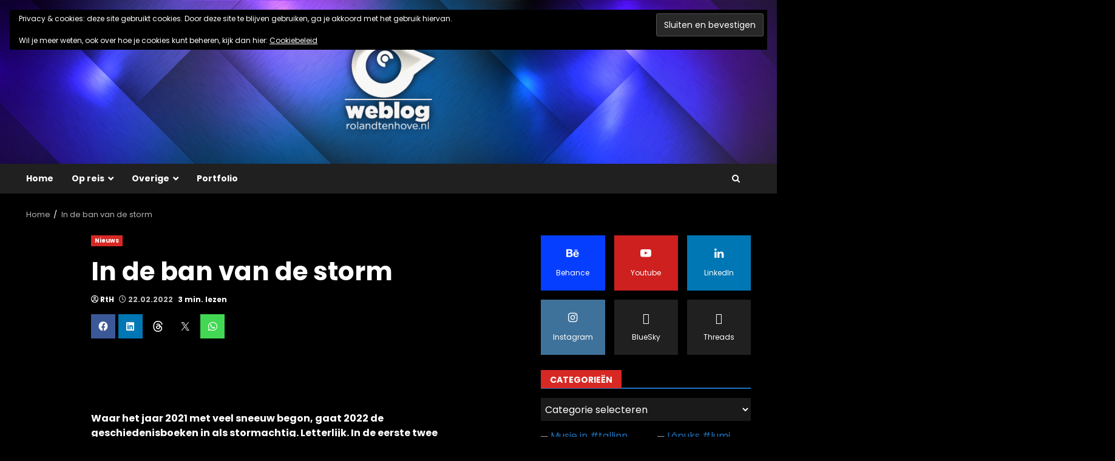

--- FILE ---
content_type: text/html; charset=UTF-8
request_url: https://weblog.rolandtenhove.nl/?p=2350
body_size: 364092
content:
<!doctype html>
<html lang="nl-NL">
<head>
    <meta charset="UTF-8">
    <meta name="viewport" content="width=device-width, initial-scale=1">
    <link rel="profile" href="http://gmpg.org/xfn/11">

    <title>In de ban van de storm &#8211; Roland ten Hove</title>
<meta name='robots' content='max-image-preview:large' />
<link rel='dns-prefetch' href='//stats.wp.com' />
<link rel='dns-prefetch' href='//fonts.googleapis.com' />
<link rel='dns-prefetch' href='//use.fontawesome.com' />
<link rel='dns-prefetch' href='//widgets.wp.com' />
<link rel='dns-prefetch' href='//s0.wp.com' />
<link rel='dns-prefetch' href='//0.gravatar.com' />
<link rel='dns-prefetch' href='//1.gravatar.com' />
<link rel='dns-prefetch' href='//2.gravatar.com' />
<link rel="alternate" type="application/rss+xml" title="Roland ten Hove &raquo; feed" href="https://weblog.rolandtenhove.nl/?feed=rss2" />
<link rel="alternate" type="application/rss+xml" title="Roland ten Hove &raquo; reacties feed" href="https://weblog.rolandtenhove.nl/?feed=comments-rss2" />
<link rel="alternate" type="application/rss+xml" title="Roland ten Hove &raquo; In de ban van de storm reacties feed" href="https://weblog.rolandtenhove.nl/?feed=rss2&#038;p=2350" />
<link rel="alternate" title="oEmbed (JSON)" type="application/json+oembed" href="https://weblog.rolandtenhove.nl/index.php?rest_route=%2Foembed%2F1.0%2Fembed&#038;url=https%3A%2F%2Fweblog.rolandtenhove.nl%2F%3Fp%3D2350" />
<link rel="alternate" title="oEmbed (XML)" type="text/xml+oembed" href="https://weblog.rolandtenhove.nl/index.php?rest_route=%2Foembed%2F1.0%2Fembed&#038;url=https%3A%2F%2Fweblog.rolandtenhove.nl%2F%3Fp%3D2350&#038;format=xml" />
<style id='wp-img-auto-sizes-contain-inline-css' type='text/css'>
img:is([sizes=auto i],[sizes^="auto," i]){contain-intrinsic-size:3000px 1500px}
/*# sourceURL=wp-img-auto-sizes-contain-inline-css */
</style>
<style id='wp-emoji-styles-inline-css' type='text/css'>

	img.wp-smiley, img.emoji {
		display: inline !important;
		border: none !important;
		box-shadow: none !important;
		height: 1em !important;
		width: 1em !important;
		margin: 0 0.07em !important;
		vertical-align: -0.1em !important;
		background: none !important;
		padding: 0 !important;
	}
/*# sourceURL=wp-emoji-styles-inline-css */
</style>
<link rel='stylesheet' id='wp-block-library-css' href='https://weblog.rolandtenhove.nl/wp-includes/css/dist/block-library/style.min.css?ver=6.9' type='text/css' media='all' />
<style id='wp-block-image-inline-css' type='text/css'>
.wp-block-image>a,.wp-block-image>figure>a{display:inline-block}.wp-block-image img{box-sizing:border-box;height:auto;max-width:100%;vertical-align:bottom}@media not (prefers-reduced-motion){.wp-block-image img.hide{visibility:hidden}.wp-block-image img.show{animation:show-content-image .4s}}.wp-block-image[style*=border-radius] img,.wp-block-image[style*=border-radius]>a{border-radius:inherit}.wp-block-image.has-custom-border img{box-sizing:border-box}.wp-block-image.aligncenter{text-align:center}.wp-block-image.alignfull>a,.wp-block-image.alignwide>a{width:100%}.wp-block-image.alignfull img,.wp-block-image.alignwide img{height:auto;width:100%}.wp-block-image .aligncenter,.wp-block-image .alignleft,.wp-block-image .alignright,.wp-block-image.aligncenter,.wp-block-image.alignleft,.wp-block-image.alignright{display:table}.wp-block-image .aligncenter>figcaption,.wp-block-image .alignleft>figcaption,.wp-block-image .alignright>figcaption,.wp-block-image.aligncenter>figcaption,.wp-block-image.alignleft>figcaption,.wp-block-image.alignright>figcaption{caption-side:bottom;display:table-caption}.wp-block-image .alignleft{float:left;margin:.5em 1em .5em 0}.wp-block-image .alignright{float:right;margin:.5em 0 .5em 1em}.wp-block-image .aligncenter{margin-left:auto;margin-right:auto}.wp-block-image :where(figcaption){margin-bottom:1em;margin-top:.5em}.wp-block-image.is-style-circle-mask img{border-radius:9999px}@supports ((-webkit-mask-image:none) or (mask-image:none)) or (-webkit-mask-image:none){.wp-block-image.is-style-circle-mask img{border-radius:0;-webkit-mask-image:url('data:image/svg+xml;utf8,<svg viewBox="0 0 100 100" xmlns="http://www.w3.org/2000/svg"><circle cx="50" cy="50" r="50"/></svg>');mask-image:url('data:image/svg+xml;utf8,<svg viewBox="0 0 100 100" xmlns="http://www.w3.org/2000/svg"><circle cx="50" cy="50" r="50"/></svg>');mask-mode:alpha;-webkit-mask-position:center;mask-position:center;-webkit-mask-repeat:no-repeat;mask-repeat:no-repeat;-webkit-mask-size:contain;mask-size:contain}}:root :where(.wp-block-image.is-style-rounded img,.wp-block-image .is-style-rounded img){border-radius:9999px}.wp-block-image figure{margin:0}.wp-lightbox-container{display:flex;flex-direction:column;position:relative}.wp-lightbox-container img{cursor:zoom-in}.wp-lightbox-container img:hover+button{opacity:1}.wp-lightbox-container button{align-items:center;backdrop-filter:blur(16px) saturate(180%);background-color:#5a5a5a40;border:none;border-radius:4px;cursor:zoom-in;display:flex;height:20px;justify-content:center;opacity:0;padding:0;position:absolute;right:16px;text-align:center;top:16px;width:20px;z-index:100}@media not (prefers-reduced-motion){.wp-lightbox-container button{transition:opacity .2s ease}}.wp-lightbox-container button:focus-visible{outline:3px auto #5a5a5a40;outline:3px auto -webkit-focus-ring-color;outline-offset:3px}.wp-lightbox-container button:hover{cursor:pointer;opacity:1}.wp-lightbox-container button:focus{opacity:1}.wp-lightbox-container button:focus,.wp-lightbox-container button:hover,.wp-lightbox-container button:not(:hover):not(:active):not(.has-background){background-color:#5a5a5a40;border:none}.wp-lightbox-overlay{box-sizing:border-box;cursor:zoom-out;height:100vh;left:0;overflow:hidden;position:fixed;top:0;visibility:hidden;width:100%;z-index:100000}.wp-lightbox-overlay .close-button{align-items:center;cursor:pointer;display:flex;justify-content:center;min-height:40px;min-width:40px;padding:0;position:absolute;right:calc(env(safe-area-inset-right) + 16px);top:calc(env(safe-area-inset-top) + 16px);z-index:5000000}.wp-lightbox-overlay .close-button:focus,.wp-lightbox-overlay .close-button:hover,.wp-lightbox-overlay .close-button:not(:hover):not(:active):not(.has-background){background:none;border:none}.wp-lightbox-overlay .lightbox-image-container{height:var(--wp--lightbox-container-height);left:50%;overflow:hidden;position:absolute;top:50%;transform:translate(-50%,-50%);transform-origin:top left;width:var(--wp--lightbox-container-width);z-index:9999999999}.wp-lightbox-overlay .wp-block-image{align-items:center;box-sizing:border-box;display:flex;height:100%;justify-content:center;margin:0;position:relative;transform-origin:0 0;width:100%;z-index:3000000}.wp-lightbox-overlay .wp-block-image img{height:var(--wp--lightbox-image-height);min-height:var(--wp--lightbox-image-height);min-width:var(--wp--lightbox-image-width);width:var(--wp--lightbox-image-width)}.wp-lightbox-overlay .wp-block-image figcaption{display:none}.wp-lightbox-overlay button{background:none;border:none}.wp-lightbox-overlay .scrim{background-color:#fff;height:100%;opacity:.9;position:absolute;width:100%;z-index:2000000}.wp-lightbox-overlay.active{visibility:visible}@media not (prefers-reduced-motion){.wp-lightbox-overlay.active{animation:turn-on-visibility .25s both}.wp-lightbox-overlay.active img{animation:turn-on-visibility .35s both}.wp-lightbox-overlay.show-closing-animation:not(.active){animation:turn-off-visibility .35s both}.wp-lightbox-overlay.show-closing-animation:not(.active) img{animation:turn-off-visibility .25s both}.wp-lightbox-overlay.zoom.active{animation:none;opacity:1;visibility:visible}.wp-lightbox-overlay.zoom.active .lightbox-image-container{animation:lightbox-zoom-in .4s}.wp-lightbox-overlay.zoom.active .lightbox-image-container img{animation:none}.wp-lightbox-overlay.zoom.active .scrim{animation:turn-on-visibility .4s forwards}.wp-lightbox-overlay.zoom.show-closing-animation:not(.active){animation:none}.wp-lightbox-overlay.zoom.show-closing-animation:not(.active) .lightbox-image-container{animation:lightbox-zoom-out .4s}.wp-lightbox-overlay.zoom.show-closing-animation:not(.active) .lightbox-image-container img{animation:none}.wp-lightbox-overlay.zoom.show-closing-animation:not(.active) .scrim{animation:turn-off-visibility .4s forwards}}@keyframes show-content-image{0%{visibility:hidden}99%{visibility:hidden}to{visibility:visible}}@keyframes turn-on-visibility{0%{opacity:0}to{opacity:1}}@keyframes turn-off-visibility{0%{opacity:1;visibility:visible}99%{opacity:0;visibility:visible}to{opacity:0;visibility:hidden}}@keyframes lightbox-zoom-in{0%{transform:translate(calc((-100vw + var(--wp--lightbox-scrollbar-width))/2 + var(--wp--lightbox-initial-left-position)),calc(-50vh + var(--wp--lightbox-initial-top-position))) scale(var(--wp--lightbox-scale))}to{transform:translate(-50%,-50%) scale(1)}}@keyframes lightbox-zoom-out{0%{transform:translate(-50%,-50%) scale(1);visibility:visible}99%{visibility:visible}to{transform:translate(calc((-100vw + var(--wp--lightbox-scrollbar-width))/2 + var(--wp--lightbox-initial-left-position)),calc(-50vh + var(--wp--lightbox-initial-top-position))) scale(var(--wp--lightbox-scale));visibility:hidden}}
/*# sourceURL=https://weblog.rolandtenhove.nl/wp-includes/blocks/image/style.min.css */
</style>
<style id='wp-block-image-theme-inline-css' type='text/css'>
:root :where(.wp-block-image figcaption){color:#555;font-size:13px;text-align:center}.is-dark-theme :root :where(.wp-block-image figcaption){color:#ffffffa6}.wp-block-image{margin:0 0 1em}
/*# sourceURL=https://weblog.rolandtenhove.nl/wp-includes/blocks/image/theme.min.css */
</style>
<style id='wp-block-paragraph-inline-css' type='text/css'>
.is-small-text{font-size:.875em}.is-regular-text{font-size:1em}.is-large-text{font-size:2.25em}.is-larger-text{font-size:3em}.has-drop-cap:not(:focus):first-letter{float:left;font-size:8.4em;font-style:normal;font-weight:100;line-height:.68;margin:.05em .1em 0 0;text-transform:uppercase}body.rtl .has-drop-cap:not(:focus):first-letter{float:none;margin-left:.1em}p.has-drop-cap.has-background{overflow:hidden}:root :where(p.has-background){padding:1.25em 2.375em}:where(p.has-text-color:not(.has-link-color)) a{color:inherit}p.has-text-align-left[style*="writing-mode:vertical-lr"],p.has-text-align-right[style*="writing-mode:vertical-rl"]{rotate:180deg}
/*# sourceURL=https://weblog.rolandtenhove.nl/wp-includes/blocks/paragraph/style.min.css */
</style>
<style id='global-styles-inline-css' type='text/css'>
:root{--wp--preset--aspect-ratio--square: 1;--wp--preset--aspect-ratio--4-3: 4/3;--wp--preset--aspect-ratio--3-4: 3/4;--wp--preset--aspect-ratio--3-2: 3/2;--wp--preset--aspect-ratio--2-3: 2/3;--wp--preset--aspect-ratio--16-9: 16/9;--wp--preset--aspect-ratio--9-16: 9/16;--wp--preset--color--black: #000000;--wp--preset--color--cyan-bluish-gray: #abb8c3;--wp--preset--color--white: #ffffff;--wp--preset--color--pale-pink: #f78da7;--wp--preset--color--vivid-red: #cf2e2e;--wp--preset--color--luminous-vivid-orange: #ff6900;--wp--preset--color--luminous-vivid-amber: #fcb900;--wp--preset--color--light-green-cyan: #7bdcb5;--wp--preset--color--vivid-green-cyan: #00d084;--wp--preset--color--pale-cyan-blue: #8ed1fc;--wp--preset--color--vivid-cyan-blue: #0693e3;--wp--preset--color--vivid-purple: #9b51e0;--wp--preset--gradient--vivid-cyan-blue-to-vivid-purple: linear-gradient(135deg,rgb(6,147,227) 0%,rgb(155,81,224) 100%);--wp--preset--gradient--light-green-cyan-to-vivid-green-cyan: linear-gradient(135deg,rgb(122,220,180) 0%,rgb(0,208,130) 100%);--wp--preset--gradient--luminous-vivid-amber-to-luminous-vivid-orange: linear-gradient(135deg,rgb(252,185,0) 0%,rgb(255,105,0) 100%);--wp--preset--gradient--luminous-vivid-orange-to-vivid-red: linear-gradient(135deg,rgb(255,105,0) 0%,rgb(207,46,46) 100%);--wp--preset--gradient--very-light-gray-to-cyan-bluish-gray: linear-gradient(135deg,rgb(238,238,238) 0%,rgb(169,184,195) 100%);--wp--preset--gradient--cool-to-warm-spectrum: linear-gradient(135deg,rgb(74,234,220) 0%,rgb(151,120,209) 20%,rgb(207,42,186) 40%,rgb(238,44,130) 60%,rgb(251,105,98) 80%,rgb(254,248,76) 100%);--wp--preset--gradient--blush-light-purple: linear-gradient(135deg,rgb(255,206,236) 0%,rgb(152,150,240) 100%);--wp--preset--gradient--blush-bordeaux: linear-gradient(135deg,rgb(254,205,165) 0%,rgb(254,45,45) 50%,rgb(107,0,62) 100%);--wp--preset--gradient--luminous-dusk: linear-gradient(135deg,rgb(255,203,112) 0%,rgb(199,81,192) 50%,rgb(65,88,208) 100%);--wp--preset--gradient--pale-ocean: linear-gradient(135deg,rgb(255,245,203) 0%,rgb(182,227,212) 50%,rgb(51,167,181) 100%);--wp--preset--gradient--electric-grass: linear-gradient(135deg,rgb(202,248,128) 0%,rgb(113,206,126) 100%);--wp--preset--gradient--midnight: linear-gradient(135deg,rgb(2,3,129) 0%,rgb(40,116,252) 100%);--wp--preset--font-size--small: 13px;--wp--preset--font-size--medium: 20px;--wp--preset--font-size--large: 36px;--wp--preset--font-size--x-large: 42px;--wp--preset--spacing--20: 0.44rem;--wp--preset--spacing--30: 0.67rem;--wp--preset--spacing--40: 1rem;--wp--preset--spacing--50: 1.5rem;--wp--preset--spacing--60: 2.25rem;--wp--preset--spacing--70: 3.38rem;--wp--preset--spacing--80: 5.06rem;--wp--preset--shadow--natural: 6px 6px 9px rgba(0, 0, 0, 0.2);--wp--preset--shadow--deep: 12px 12px 50px rgba(0, 0, 0, 0.4);--wp--preset--shadow--sharp: 6px 6px 0px rgba(0, 0, 0, 0.2);--wp--preset--shadow--outlined: 6px 6px 0px -3px rgb(255, 255, 255), 6px 6px rgb(0, 0, 0);--wp--preset--shadow--crisp: 6px 6px 0px rgb(0, 0, 0);}:root { --wp--style--global--content-size: 824px;--wp--style--global--wide-size: 1244px; }:where(body) { margin: 0; }.wp-site-blocks > .alignleft { float: left; margin-right: 2em; }.wp-site-blocks > .alignright { float: right; margin-left: 2em; }.wp-site-blocks > .aligncenter { justify-content: center; margin-left: auto; margin-right: auto; }:where(.wp-site-blocks) > * { margin-block-start: 24px; margin-block-end: 0; }:where(.wp-site-blocks) > :first-child { margin-block-start: 0; }:where(.wp-site-blocks) > :last-child { margin-block-end: 0; }:root { --wp--style--block-gap: 24px; }:root :where(.is-layout-flow) > :first-child{margin-block-start: 0;}:root :where(.is-layout-flow) > :last-child{margin-block-end: 0;}:root :where(.is-layout-flow) > *{margin-block-start: 24px;margin-block-end: 0;}:root :where(.is-layout-constrained) > :first-child{margin-block-start: 0;}:root :where(.is-layout-constrained) > :last-child{margin-block-end: 0;}:root :where(.is-layout-constrained) > *{margin-block-start: 24px;margin-block-end: 0;}:root :where(.is-layout-flex){gap: 24px;}:root :where(.is-layout-grid){gap: 24px;}.is-layout-flow > .alignleft{float: left;margin-inline-start: 0;margin-inline-end: 2em;}.is-layout-flow > .alignright{float: right;margin-inline-start: 2em;margin-inline-end: 0;}.is-layout-flow > .aligncenter{margin-left: auto !important;margin-right: auto !important;}.is-layout-constrained > .alignleft{float: left;margin-inline-start: 0;margin-inline-end: 2em;}.is-layout-constrained > .alignright{float: right;margin-inline-start: 2em;margin-inline-end: 0;}.is-layout-constrained > .aligncenter{margin-left: auto !important;margin-right: auto !important;}.is-layout-constrained > :where(:not(.alignleft):not(.alignright):not(.alignfull)){max-width: var(--wp--style--global--content-size);margin-left: auto !important;margin-right: auto !important;}.is-layout-constrained > .alignwide{max-width: var(--wp--style--global--wide-size);}body .is-layout-flex{display: flex;}.is-layout-flex{flex-wrap: wrap;align-items: center;}.is-layout-flex > :is(*, div){margin: 0;}body .is-layout-grid{display: grid;}.is-layout-grid > :is(*, div){margin: 0;}body{padding-top: 0px;padding-right: 0px;padding-bottom: 0px;padding-left: 0px;}a:where(:not(.wp-element-button)){text-decoration: none;}:root :where(.wp-element-button, .wp-block-button__link){background-color: #32373c;border-radius: 0;border-width: 0;color: #fff;font-family: inherit;font-size: inherit;font-style: inherit;font-weight: inherit;letter-spacing: inherit;line-height: inherit;padding-top: calc(0.667em + 2px);padding-right: calc(1.333em + 2px);padding-bottom: calc(0.667em + 2px);padding-left: calc(1.333em + 2px);text-decoration: none;text-transform: inherit;}.has-black-color{color: var(--wp--preset--color--black) !important;}.has-cyan-bluish-gray-color{color: var(--wp--preset--color--cyan-bluish-gray) !important;}.has-white-color{color: var(--wp--preset--color--white) !important;}.has-pale-pink-color{color: var(--wp--preset--color--pale-pink) !important;}.has-vivid-red-color{color: var(--wp--preset--color--vivid-red) !important;}.has-luminous-vivid-orange-color{color: var(--wp--preset--color--luminous-vivid-orange) !important;}.has-luminous-vivid-amber-color{color: var(--wp--preset--color--luminous-vivid-amber) !important;}.has-light-green-cyan-color{color: var(--wp--preset--color--light-green-cyan) !important;}.has-vivid-green-cyan-color{color: var(--wp--preset--color--vivid-green-cyan) !important;}.has-pale-cyan-blue-color{color: var(--wp--preset--color--pale-cyan-blue) !important;}.has-vivid-cyan-blue-color{color: var(--wp--preset--color--vivid-cyan-blue) !important;}.has-vivid-purple-color{color: var(--wp--preset--color--vivid-purple) !important;}.has-black-background-color{background-color: var(--wp--preset--color--black) !important;}.has-cyan-bluish-gray-background-color{background-color: var(--wp--preset--color--cyan-bluish-gray) !important;}.has-white-background-color{background-color: var(--wp--preset--color--white) !important;}.has-pale-pink-background-color{background-color: var(--wp--preset--color--pale-pink) !important;}.has-vivid-red-background-color{background-color: var(--wp--preset--color--vivid-red) !important;}.has-luminous-vivid-orange-background-color{background-color: var(--wp--preset--color--luminous-vivid-orange) !important;}.has-luminous-vivid-amber-background-color{background-color: var(--wp--preset--color--luminous-vivid-amber) !important;}.has-light-green-cyan-background-color{background-color: var(--wp--preset--color--light-green-cyan) !important;}.has-vivid-green-cyan-background-color{background-color: var(--wp--preset--color--vivid-green-cyan) !important;}.has-pale-cyan-blue-background-color{background-color: var(--wp--preset--color--pale-cyan-blue) !important;}.has-vivid-cyan-blue-background-color{background-color: var(--wp--preset--color--vivid-cyan-blue) !important;}.has-vivid-purple-background-color{background-color: var(--wp--preset--color--vivid-purple) !important;}.has-black-border-color{border-color: var(--wp--preset--color--black) !important;}.has-cyan-bluish-gray-border-color{border-color: var(--wp--preset--color--cyan-bluish-gray) !important;}.has-white-border-color{border-color: var(--wp--preset--color--white) !important;}.has-pale-pink-border-color{border-color: var(--wp--preset--color--pale-pink) !important;}.has-vivid-red-border-color{border-color: var(--wp--preset--color--vivid-red) !important;}.has-luminous-vivid-orange-border-color{border-color: var(--wp--preset--color--luminous-vivid-orange) !important;}.has-luminous-vivid-amber-border-color{border-color: var(--wp--preset--color--luminous-vivid-amber) !important;}.has-light-green-cyan-border-color{border-color: var(--wp--preset--color--light-green-cyan) !important;}.has-vivid-green-cyan-border-color{border-color: var(--wp--preset--color--vivid-green-cyan) !important;}.has-pale-cyan-blue-border-color{border-color: var(--wp--preset--color--pale-cyan-blue) !important;}.has-vivid-cyan-blue-border-color{border-color: var(--wp--preset--color--vivid-cyan-blue) !important;}.has-vivid-purple-border-color{border-color: var(--wp--preset--color--vivid-purple) !important;}.has-vivid-cyan-blue-to-vivid-purple-gradient-background{background: var(--wp--preset--gradient--vivid-cyan-blue-to-vivid-purple) !important;}.has-light-green-cyan-to-vivid-green-cyan-gradient-background{background: var(--wp--preset--gradient--light-green-cyan-to-vivid-green-cyan) !important;}.has-luminous-vivid-amber-to-luminous-vivid-orange-gradient-background{background: var(--wp--preset--gradient--luminous-vivid-amber-to-luminous-vivid-orange) !important;}.has-luminous-vivid-orange-to-vivid-red-gradient-background{background: var(--wp--preset--gradient--luminous-vivid-orange-to-vivid-red) !important;}.has-very-light-gray-to-cyan-bluish-gray-gradient-background{background: var(--wp--preset--gradient--very-light-gray-to-cyan-bluish-gray) !important;}.has-cool-to-warm-spectrum-gradient-background{background: var(--wp--preset--gradient--cool-to-warm-spectrum) !important;}.has-blush-light-purple-gradient-background{background: var(--wp--preset--gradient--blush-light-purple) !important;}.has-blush-bordeaux-gradient-background{background: var(--wp--preset--gradient--blush-bordeaux) !important;}.has-luminous-dusk-gradient-background{background: var(--wp--preset--gradient--luminous-dusk) !important;}.has-pale-ocean-gradient-background{background: var(--wp--preset--gradient--pale-ocean) !important;}.has-electric-grass-gradient-background{background: var(--wp--preset--gradient--electric-grass) !important;}.has-midnight-gradient-background{background: var(--wp--preset--gradient--midnight) !important;}.has-small-font-size{font-size: var(--wp--preset--font-size--small) !important;}.has-medium-font-size{font-size: var(--wp--preset--font-size--medium) !important;}.has-large-font-size{font-size: var(--wp--preset--font-size--large) !important;}.has-x-large-font-size{font-size: var(--wp--preset--font-size--x-large) !important;}
/*# sourceURL=global-styles-inline-css */
</style>

<link rel='stylesheet' id='responsive_block_editor_addons-style-css-css' href='https://weblog.rolandtenhove.nl/wp-content/plugins/responsive-block-editor-addons/dist/responsive-block-editor-addons-style.css?ver=1768303072' type='text/css' media='all' />
<link rel='stylesheet' id='animation.css-css' href='https://weblog.rolandtenhove.nl/wp-content/plugins/responsive-block-editor-addons/dist/css/animation.css?ver=1768303072' type='text/css' media='all' />
<link rel='stylesheet' id='dashicons-css' href='https://weblog.rolandtenhove.nl/wp-includes/css/dashicons.min.css?ver=6.9' type='text/css' media='all' />
<style id='font-awesome-svg-styles-default-inline-css' type='text/css'>
.svg-inline--fa {
  display: inline-block;
  height: 1em;
  overflow: visible;
  vertical-align: -.125em;
}
/*# sourceURL=font-awesome-svg-styles-default-inline-css */
</style>
<link rel='stylesheet' id='font-awesome-svg-styles-css' href='https://weblog.rolandtenhove.nl/wp-content/uploads/font-awesome/v5.15.4/css/svg-with-js.css' type='text/css' media='all' />
<style id='font-awesome-svg-styles-inline-css' type='text/css'>
   .wp-block-font-awesome-icon svg::before,
   .wp-rich-text-font-awesome-icon svg::before {content: unset;}
/*# sourceURL=font-awesome-svg-styles-inline-css */
</style>
<link rel='stylesheet' id='elb-theme-dark-css' href='https://weblog.rolandtenhove.nl/wp-content/plugins/easy-liveblogs/assets/css/themes/dark.css?ver=2.3.7' type='text/css' media='all' />
<link rel='stylesheet' id='fancybox-css' href='https://weblog.rolandtenhove.nl/wp-content/plugins/facebook-photo-fetcher/fancybox/jquery.fancybox.min.css?ver=2.1.7' type='text/css' media='all' />
<link rel='stylesheet' id='fpf-css' href='https://weblog.rolandtenhove.nl/wp-content/plugins/facebook-photo-fetcher/style.css?ver=3.0.4' type='text/css' media='all' />
<link rel='stylesheet' id='wpemfb-lightbox-css' href='https://weblog.rolandtenhove.nl/wp-content/plugins/wp-embed-facebook/templates/lightbox/css/lightbox.css?ver=3.1.2' type='text/css' media='all' />
<link rel='stylesheet' id='aft-icons-css' href='https://weblog.rolandtenhove.nl/wp-content/themes/darknews/assets/icons/style.css?ver=6.9' type='text/css' media='all' />
<link rel='stylesheet' id='bootstrap-css' href='https://weblog.rolandtenhove.nl/wp-content/themes/darknews/assets/bootstrap/css/bootstrap.min.css?ver=6.9' type='text/css' media='all' />
<link rel='stylesheet' id='slick-css-css' href='https://weblog.rolandtenhove.nl/wp-content/themes/darknews/assets/slick/css/slick.min.css?ver=6.9' type='text/css' media='all' />
<link rel='stylesheet' id='sidr-css' href='https://weblog.rolandtenhove.nl/wp-content/themes/darknews/assets/sidr/css/jquery.sidr.dark.css?ver=6.9' type='text/css' media='all' />
<link rel='stylesheet' id='magnific-popup-css' href='https://weblog.rolandtenhove.nl/wp-content/themes/darknews/assets/magnific-popup/magnific-popup.css?ver=6.9' type='text/css' media='all' />
<link rel='stylesheet' id='darknews-google-fonts-css' href='https://fonts.googleapis.com/css?family=Poppins:300,400,500,600,700|Poppins:300,400,500,600,700|Poppins:300,400,500,600,700&#038;subset=latin,latin-ext' type='text/css' media='all' />
<link rel='stylesheet' id='darknews-style-css' href='https://weblog.rolandtenhove.nl/wp-content/themes/darknews/style.css?ver=6.9' type='text/css' media='all' />
<style id='darknews-style-inline-css' type='text/css'>

                    body.aft-dark-mode #sidr,
            body.aft-dark-mode,
            body.aft-dark-mode #af-preloader {
            background-color: #000000;
            }
        
                    body.aft-default-mode #sidr,
            body.aft-default-mode #af-preloader {
            background-color: #eeeeee ;
            }
            body.aft-default-mode.custom-background,
            body.aft-default-mode {
            background-color: #eeeeee  ;
            }
        
                    .woocommerce #respond input#submit.disabled,
            .woocommerce #respond input#submit:disabled,
            .woocommerce #respond input#submit:disabled[disabled],
            .woocommerce a.button.disabled,
            .woocommerce a.button:disabled,
            .woocommerce a.button:disabled[disabled],
            .woocommerce button.button.disabled,
            .woocommerce button.button:disabled,
            .woocommerce button.button:disabled[disabled],
            .woocommerce input.button.disabled,
            .woocommerce input.button:disabled,
            .woocommerce input.button:disabled[disabled],
            .woocommerce #respond input#submit,
            .woocommerce a.button,
            .woocommerce button.button,
            .woocommerce input.button,
            .woocommerce #respond input#submit.alt,
            .woocommerce a.button.alt,
            .woocommerce button.button.alt,
            .woocommerce input.button.alt,

            .order-again .button:hover,
            .woocommerce a.button.add_to_cart_button:hover,
            .woocommerce-Address .edit:hover,
            .woocommerce-Button:hover,
            .wc-block-components-button:hover,
            .woocommerce #respond input#submit.alt:hover,
            .woocommerce a.button.alt:hover,
            .woocommerce button.button.alt:hover,
            .woocommerce input.button.alt:hover,
            .woocommerce-active a.added_to_cart :hover,
            .woocommerce a.added_to_cart:hover,
            body.aft-default-mode .entry-content a.wc-block-components-button,
            body .wc-block-components-button,
            .woocommerce-account .addresses .title .edit,

            .wc-block-checkout .wp-block-button__link,
            :root .wc-block-featured-product__link :where(.wp-element-button, .wp-block-button__link),
            :root .wc-block-featured-category__link :where(.wp-element-button, .wp-block-button__link),
            .woocommerce-notices-wrapper .button,
            .wc-block-grid .wp-block-button__link,
            .wp-block-button.wc-block-components-product-button .wp-block-button__link,
            .wc-block-grid__product-add-to-cart.wp-block-button .wp-block-button__link,
            button.wc-block-mini-cart__button,
            .woocommerce ul.products li.product .button:hover,

            .widget-title-fill-and-border .wp-block-search__label,
            .widget-title-fill-and-no-border .wp-block-search__label,
            .widget-title-fill-and-border .wp-block-group .wp-block-heading,
            .widget-title-fill-and-no-border .wp-block-group .wp-block-heading,

            .widget-title-fill-and-border .wp_post_author_widget .widget-title .header-after,
            .widget-title-fill-and-no-border .wp_post_author_widget .widget-title .header-after,

            footer .aft-small-social-menu ul li a:hover,
            header .top-header .aft-small-social-menu ul li a:hover,
            .darknews_author_info_widget .aft-small-social-menu ul li a:hover,
            footer .aft-small-social-menu ul li a:hover,
            body.widget-title-border-center .widget-title .heading-line-before,
            body.widget-title-border-bottom .header-after1 .heading-line-before,
            body.widget-title-border-bottom .widget-title .heading-line-before,
            body .af-cat-widget-carousel a.darknews-categories.category-color-1,
            .widget-title-fill-and-no-border .widget-title .heading-line,
            .widget-title-fill-and-border .widget-title .heading-line,
            .widget-title-border-bottom .wp-block-search__label::before,
            .widget-title-border-bottom .wp-block-group .wp-block-heading::before,
            .widget-title-border-bottom .wp_post_author_widget .widget-title .header-after::before,
            .widget-title-border-center .wp-block-search__label::before,
            .widget-title-border-center .wp-block-group .wp-block-heading::before,
            .widget-title-border-center .wp_post_author_widget .widget-title .heading-line-before,
            .widget-title-border-center .wp_post_author_widget .widget-title .header-after::before,

            .aft-posts-tabs-panel .nav-tabs>li>a.active,
            .aft-main-banner-wrapper .widget-title .heading-line,
            a.sidr-class-sidr-button-close,
            .aft-default-mode .entry-content button.button:hover,
            .aft-default-mode .entry-content a.button:hover,
            .aft-dark-mode .entry-content button.button:hover,
            .aft-dark-mode .entry-content a.button:hover,

            .widget-title-fill-and-border .wp-block-search__label::before,
            .widget-title-fill-and-border .wp-block-group .wp-block-heading::before,

            body.aft-dark-mode .is-style-fill a.wp-block-button__link:not(.has-text-color),
            body.aft-default-mode .is-style-fill a.wp-block-button__link:not(.has-text-color),

            body.aft-dark-mode input[type="button"],
            body.aft-dark-mode input[type="reset"],
            body.aft-dark-mode input[type="submit"],
            body.aft-dark-mode .inner-suscribe input[type=submit],
            body.aft-default-mode input[type="button"],
            body.aft-default-mode input[type="reset"],
            body.aft-default-mode input[type="submit"],
            .wp-block-search__button,
            body.aft-default-mode .inner-suscribe input[type=submit],
            .af-youtube-slider .af-video-wrap .af-bg-play i,
            .af-youtube-video-list .entry-header-yt-video-wrapper .af-yt-video-play i,
            body .btn-style1 a:visited,
            body .btn-style1 a,
            body .darknews-pagination .nav-links .page-numbers.current,
            body #scroll-up,
            .aft-readmore-wrapper a.aft-readmore:hover,
            body.aft-dark-mode .aft-readmore-wrapper a.aft-readmore:hover,
            footer.site-footer .aft-readmore-wrapper a.aft-readmore:hover,
            .aft-readmore-wrapper a.aft-readmore:hover,
            .read-img .trending-no,
            body .trending-posts-vertical .trending-no{
            background-color: #1e73be;
            }

            .grid-design-texts-over-image .aft-readmore-wrapper a.aft-readmore:hover,
            .aft-readmore-wrapper a.aft-readmore:hover,
            body.aft-dark-mode .aft-readmore-wrapper a.aft-readmore:hover,
            body.aft-default-mode .aft-readmore-wrapper a.aft-readmore:hover,

            body.single .entry-header .aft-post-excerpt-and-meta .post-excerpt,
            .aft-posts-tabs-panel .nav-tabs,
            .widget-title-fill-and-border .widget-title,
            body.aft-dark-mode.single span.tags-links a:hover,
            .darknews-pagination .nav-links .page-numbers.current,
            .aft-readmore-wrapper a.aft-readmore:hover,
            p.awpa-more-posts a:hover{
            border-color: #1e73be;
            }
            .woocommerce div.product .woocommerce-tabs ul.tabs li.active,
            body.aft-dark-mode .is-style-outline a.wp-block-button__link:not(.has-text-color),
            body.aft-default-mode .is-style-outline a.wp-block-button__link:not(.has-text-color),
            .wp-post-author-meta .wp-post-author-meta-more-posts a.awpa-more-posts:hover{
            border-color: #1e73be;
            }
            #scroll-up::after,
            .aft-dark-mode #loader,
            .aft-default-mode #loader {
            border-bottom-color: #1e73be;
            }
            body.aft-default-mode .woocommerce-loop-product__title:hover,
            body.aft-dark-mode .woocommerce-loop-product__title:hover,
            body.aft-dark-mode .is-style-outline a.wp-block-button__link:not(.has-text-color),
            body.aft-default-mode .is-style-outline a.wp-block-button__link:not(.has-text-color),
            body.aft-default-mode #secondary .darknews-widget ol[class*="wp-block-"] a:hover,
            body.aft-default-mode #secondary .darknews-widget ul[class*="wp-block-"] a:hover,
            body.aft-dark-mode #secondary .darknews-widget ol[class*="wp-block-"] a:hover,
            body.aft-dark-mode #secondary .darknews-widget ul[class*="wp-block-"] a:hover,
            .widget_text a ,
            body.aft-default-mode .sidebar-area .wp-block-tag-cloud a:hover,
            body.aft-default-mode .site-footer .wp-block-tag-cloud a:hover,
            body.aft-default-mode .site-footer .tagcloud a:hover,
            .wp_post_author_widget .wp-post-author-meta .awpa-display-name a:hover,
            body.aft-dark-mode .sidebar-area .wp-block-tag-cloud a:hover,
            body.aft-dark-mode .site-footer .wp-block-tag-cloud a:hover,
            body.aft-dark-mode .site-footer .tagcloud a:hover,
            .wp-post-author-meta .wp-post-author-meta-more-posts a.awpa-more-posts:hover,
            body.aft-default-mode .af-breadcrumbs a:hover,
            body.aft-dark-mode .af-breadcrumbs a:hover,
            .aft-default-mode .site-footer .wp-calendar-nav a,
            body.aft-dark-mode .wp-calendar-nav a,
            body p.logged-in-as a,
            a, a:visited, a:hover, a:focus, a:active,
            span.posted_in a:hover,span.tagged_as a:hover ,
            body.aft-default-mode .wp-post-author-meta .awpa-display-name a:hover,
            body.aft-default-mode .tagcloud a:hover,
            body.aft-default-mode.single span.tags-links a:hover,
            body.aft-default-mode p.awpa-more-posts a:hover,
            body.aft-default-mode p.awpa-website a:hover ,
            body.aft-default-mode .widget ul.menu >li a:hover,
            body.aft-default-mode .nav-links a:hover,
            body.aft-default-mode ul.trail-items li a:hover,
            body.aft-dark-mode .wp-post-author-meta .awpa-display-name a:hover,
            body.aft-dark-mode .tagcloud a:hover,
            body.aft-dark-mode.single span.tags-links a:hover,
            body.aft-dark-mode p.awpa-more-posts a:hover,
            body.aft-dark-mode p.awpa-website a:hover ,
            body.aft-dark-mode .widget ul.menu >li a:hover,
            body.aft-dark-mode .nav-links a:hover,
            body.aft-dark-mode ul.trail-items li a:hover,
            .site-footer .secondary-footer a:hover,
            body.aft-default-mode .comment-meta a:hover,
            body.aft-dark-mode .comment-meta a:hover,
            body.aft-default-mode .fn a:hover,
            body.aft-dark-mode .fn a:hover,
            body.aft-dark-mode .entry-content a:hover,
            body.aft-dark-mode .entry-content > [class*="wp-block-"] a:not(.has-text-color):hover,
            body.aft-dark-mode .entry-content > ol a:hover,
            body.aft-dark-mode .entry-content > ul a:hover,
            body.aft-dark-mode .entry-content > p a:hover,
            body.aft-default-mode .entry-content a:hover,
            body.aft-default-mode .entry-content > [class*="wp-block-"] a:not(.has-text-color):hover,
            body.aft-default-mode .entry-content > ol a:hover,
            body.aft-default-mode .entry-content > ul a:hover,
            body.aft-default-mode .entry-content > p a:hover,
            .comment-metadata a{
            color:#1e73be;
            }

            @media only screen and (min-width: 992px){
            body.aft-default-mode .darknews-header .main-navigation .menu-desktop > ul > li:hover > a:before,
            body.aft-default-mode .darknews-header .main-navigation .menu-desktop > ul > li.current-menu-item > a:before {
            background-color: #1e73be;
            }
            }
        
                    .woocommerce-product-search button[type="submit"], input.search-submit{
            background-color: #1e73be;
            }
            #wp-calendar tbody td a,
            body.aft-dark-mode #wp-calendar tbody td#today,
            body.aft-default-mode #wp-calendar tbody td#today,
            body .entry-content > [class*="wp-block-"] a:not(.has-text-color),
            body .entry-content > ul a, body .entry-content > ul a:visited,
            body .entry-content > ol a, body .entry-content > ol a:visited,
            body .entry-content > p a, body .entry-content > p a:visited
            {
            color: #1e73be;
            }
            .woocommerce-product-search button[type="submit"], input.search-submit,
            body.single span.tags-links a:hover{
            border-color: #1e73be;
            }

            @media only screen and (min-width: 993px){
            .main-navigation .menu-desktop > li.current-menu-item::after,
            .main-navigation .menu-desktop > ul > li.current-menu-item::after,
            .main-navigation .menu-desktop > li::after, .main-navigation .menu-desktop > ul > li::after{
            background-color: #1e73be;
            }
            }
        

                    .site-title {
            font-family: Poppins;
            }
        
                    body,
            button,
            input,
            select,
            optgroup,
            .cat-links li a,
            .min-read,
            .af-social-contacts .social-widget-menu .screen-reader-text,
            textarea {
            font-family: Poppins;
            }
        
                    .wp-block-search__label,
            div.custom-menu-link > a,
            .aft-main-banner-wrapper .nav-tabs>li>a,
            .aft-posts-tabs-panel .nav-tabs>li>a,
            .exclusive-posts .exclusive-now span,
            .aft-posts-tabs-panel .nav-tabs>li>a,
            .nav-tabs>li,
            .widget ul ul li,
            .widget ul.menu >li ,
            .widget > ul > li,
            .main-navigation ul li a,
            h1, h2, h3, h4, h5, h6 {
            font-family: Poppins;
            }
        
        .elementor-page .elementor-section.elementor-section-full_width > .elementor-container,
        .elementor-page .elementor-section.elementor-section-boxed > .elementor-container,
        .elementor-default .elementor-section.elementor-section-full_width > .elementor-container,
        .elementor-default .elementor-section.elementor-section-boxed > .elementor-container{
        max-width: 1244px;
        }
        @media screen and (min-width: 1360px){
        .af-full-layout.elementor-page .elementor-section.elementor-section-full_width > .elementor-container,
        .af-full-layout.elementor-page .elementor-section.elementor-section-boxed > .elementor-container,
        .af-full-layout.elementor-default .elementor-section.elementor-section-full_width > .elementor-container,
        .af-full-layout.elementor-default .elementor-section.elementor-section-boxed > .elementor-container{
        max-width: 1920px;
        }
        }
        .full-width-content .elementor-section-stretched,
        .align-content-left .elementor-section-stretched,
        .align-content-right .elementor-section-stretched {
        max-width: 100%;
        left: 0 !important;
        }

/*# sourceURL=darknews-style-inline-css */
</style>
<link rel='stylesheet' id='jetpack_likes-css' href='https://weblog.rolandtenhove.nl/wp-content/plugins/jetpack/modules/likes/style.css?ver=15.4' type='text/css' media='all' />
<link rel='stylesheet' id='font-awesome-official-css' href='https://use.fontawesome.com/releases/v5.15.4/css/all.css' type='text/css' media='all' integrity="sha384-DyZ88mC6Up2uqS4h/KRgHuoeGwBcD4Ng9SiP4dIRy0EXTlnuz47vAwmeGwVChigm" crossorigin="anonymous" />
<link rel='stylesheet' id='font-awesome-official-v4shim-css' href='https://use.fontawesome.com/releases/v5.15.4/css/v4-shims.css' type='text/css' media='all' integrity="sha384-Vq76wejb3QJM4nDatBa5rUOve+9gkegsjCebvV/9fvXlGWo4HCMR4cJZjjcF6Viv" crossorigin="anonymous" />
<style id='font-awesome-official-v4shim-inline-css' type='text/css'>
@font-face {
font-family: "FontAwesome";
font-display: block;
src: url("https://use.fontawesome.com/releases/v5.15.4/webfonts/fa-brands-400.eot"),
		url("https://use.fontawesome.com/releases/v5.15.4/webfonts/fa-brands-400.eot?#iefix") format("embedded-opentype"),
		url("https://use.fontawesome.com/releases/v5.15.4/webfonts/fa-brands-400.woff2") format("woff2"),
		url("https://use.fontawesome.com/releases/v5.15.4/webfonts/fa-brands-400.woff") format("woff"),
		url("https://use.fontawesome.com/releases/v5.15.4/webfonts/fa-brands-400.ttf") format("truetype"),
		url("https://use.fontawesome.com/releases/v5.15.4/webfonts/fa-brands-400.svg#fontawesome") format("svg");
}

@font-face {
font-family: "FontAwesome";
font-display: block;
src: url("https://use.fontawesome.com/releases/v5.15.4/webfonts/fa-solid-900.eot"),
		url("https://use.fontawesome.com/releases/v5.15.4/webfonts/fa-solid-900.eot?#iefix") format("embedded-opentype"),
		url("https://use.fontawesome.com/releases/v5.15.4/webfonts/fa-solid-900.woff2") format("woff2"),
		url("https://use.fontawesome.com/releases/v5.15.4/webfonts/fa-solid-900.woff") format("woff"),
		url("https://use.fontawesome.com/releases/v5.15.4/webfonts/fa-solid-900.ttf") format("truetype"),
		url("https://use.fontawesome.com/releases/v5.15.4/webfonts/fa-solid-900.svg#fontawesome") format("svg");
}

@font-face {
font-family: "FontAwesome";
font-display: block;
src: url("https://use.fontawesome.com/releases/v5.15.4/webfonts/fa-regular-400.eot"),
		url("https://use.fontawesome.com/releases/v5.15.4/webfonts/fa-regular-400.eot?#iefix") format("embedded-opentype"),
		url("https://use.fontawesome.com/releases/v5.15.4/webfonts/fa-regular-400.woff2") format("woff2"),
		url("https://use.fontawesome.com/releases/v5.15.4/webfonts/fa-regular-400.woff") format("woff"),
		url("https://use.fontawesome.com/releases/v5.15.4/webfonts/fa-regular-400.ttf") format("truetype"),
		url("https://use.fontawesome.com/releases/v5.15.4/webfonts/fa-regular-400.svg#fontawesome") format("svg");
unicode-range: U+F004-F005,U+F007,U+F017,U+F022,U+F024,U+F02E,U+F03E,U+F044,U+F057-F059,U+F06E,U+F070,U+F075,U+F07B-F07C,U+F080,U+F086,U+F089,U+F094,U+F09D,U+F0A0,U+F0A4-F0A7,U+F0C5,U+F0C7-F0C8,U+F0E0,U+F0EB,U+F0F3,U+F0F8,U+F0FE,U+F111,U+F118-F11A,U+F11C,U+F133,U+F144,U+F146,U+F14A,U+F14D-F14E,U+F150-F152,U+F15B-F15C,U+F164-F165,U+F185-F186,U+F191-F192,U+F1AD,U+F1C1-F1C9,U+F1CD,U+F1D8,U+F1E3,U+F1EA,U+F1F6,U+F1F9,U+F20A,U+F247-F249,U+F24D,U+F254-F25B,U+F25D,U+F267,U+F271-F274,U+F279,U+F28B,U+F28D,U+F2B5-F2B6,U+F2B9,U+F2BB,U+F2BD,U+F2C1-F2C2,U+F2D0,U+F2D2,U+F2DC,U+F2ED,U+F328,U+F358-F35B,U+F3A5,U+F3D1,U+F410,U+F4AD;
}
/*# sourceURL=font-awesome-official-v4shim-inline-css */
</style>
<link rel='stylesheet' id='sharedaddy-css' href='https://weblog.rolandtenhove.nl/wp-content/plugins/jetpack/modules/sharedaddy/sharing.css?ver=15.4' type='text/css' media='all' />
<link rel='stylesheet' id='social-logos-css' href='https://weblog.rolandtenhove.nl/wp-content/plugins/jetpack/_inc/social-logos/social-logos.min.css?ver=15.4' type='text/css' media='all' />
<script type="text/javascript" src="https://weblog.rolandtenhove.nl/wp-includes/js/jquery/jquery.min.js?ver=3.7.1" id="jquery-core-js"></script>
<script type="text/javascript" src="https://weblog.rolandtenhove.nl/wp-includes/js/jquery/jquery-migrate.min.js?ver=3.4.1" id="jquery-migrate-js"></script>
<script type="text/javascript" id="elb-js-extra">
/* <![CDATA[ */
var elb = {"datetime_format":"datetime","locale":"nl_NL","interval":"30","new_post_msg":"Er is %s update.","new_posts_msg":"Er zijn %s updates.","now_more_posts":"Dat was het."};
//# sourceURL=elb-js-extra
/* ]]> */
</script>
<script type="text/javascript" src="https://weblog.rolandtenhove.nl/wp-content/plugins/easy-liveblogs/assets/js/easy-liveblogs.js?ver=2.3.7" id="elb-js"></script>
<script type="text/javascript" src="https://weblog.rolandtenhove.nl/wp-content/plugins/wp-embed-facebook/templates/lightbox/js/lightbox.min.js?ver=3.1.2" id="wpemfb-lightbox-js"></script>
<script type="text/javascript" id="wpemfb-fbjs-js-extra">
/* <![CDATA[ */
var WEF = {"local":"nl_NL","version":"v18.0","fb_id":"","comments_nonce":"534899483e"};
//# sourceURL=wpemfb-fbjs-js-extra
/* ]]> */
</script>
<script type="text/javascript" src="https://weblog.rolandtenhove.nl/wp-content/plugins/wp-embed-facebook/inc/js/fb.min.js?ver=3.1.2" id="wpemfb-fbjs-js"></script>
<link rel="https://api.w.org/" href="https://weblog.rolandtenhove.nl/index.php?rest_route=/" /><link rel="alternate" title="JSON" type="application/json" href="https://weblog.rolandtenhove.nl/index.php?rest_route=/wp/v2/posts/2350" /><link rel="EditURI" type="application/rsd+xml" title="RSD" href="https://weblog.rolandtenhove.nl/xmlrpc.php?rsd" />
<meta name="generator" content="WordPress 6.9" />
<link rel="canonical" href="https://weblog.rolandtenhove.nl/?p=2350" />
<link rel='shortlink' href='https://weblog.rolandtenhove.nl/?p=2350' />
	<style>img#wpstats{display:none}</style>
		<!-- Analytics by WP Statistics - https://wp-statistics.com -->
<link rel="pingback" href="https://weblog.rolandtenhove.nl/xmlrpc.php">        <style type="text/css">
            
            body .af-header-image.data-bg:before{
                opacity:0;
            }
                        .site-title,
            .site-description {
                position: absolute;
                clip: rect(1px, 1px, 1px, 1px);
                display: none;
            }

            

        </style>
        
<!-- Jetpack Open Graph Tags -->
<meta property="og:type" content="article" />
<meta property="og:title" content="In de ban van de storm" />
<meta property="og:url" content="https://weblog.rolandtenhove.nl/?p=2350" />
<meta property="og:description" content="Waar het jaar 2021 met veel sneeuw begon, gaat 2022 de geschiedenisboeken in als stormachtig. Letterlijk. In de eerste twee maanden van het jaar kreeg Nederland de stormen Corrie, Dudley, Eunice én…" />
<meta property="article:published_time" content="2022-02-22T01:36:00+00:00" />
<meta property="article:modified_time" content="2022-02-27T00:17:21+00:00" />
<meta property="og:site_name" content="Roland ten Hove" />
<meta property="og:image" content="https://weblog.rolandtenhove.nl/wp-content/uploads/2022/02/nws-storm9.jpg" />
<meta property="og:image:width" content="1920" />
<meta property="og:image:height" content="1080" />
<meta property="og:image:alt" content="" />
<meta property="og:locale" content="nl_NL" />
<meta name="twitter:text:title" content="In de ban van de storm" />
<meta name="twitter:image" content="https://weblog.rolandtenhove.nl/wp-content/uploads/2022/02/nws-storm9.jpg?w=640" />
<meta name="twitter:card" content="summary_large_image" />

<!-- End Jetpack Open Graph Tags -->
<link rel="icon" href="https://weblog.rolandtenhove.nl/wp-content/uploads/2019/08/cropped-989-Favicon-01-32x32.png" sizes="32x32" />
<link rel="icon" href="https://weblog.rolandtenhove.nl/wp-content/uploads/2019/08/cropped-989-Favicon-01-192x192.png" sizes="192x192" />
<link rel="apple-touch-icon" href="https://weblog.rolandtenhove.nl/wp-content/uploads/2019/08/cropped-989-Favicon-01-180x180.png" />
<meta name="msapplication-TileImage" content="https://weblog.rolandtenhove.nl/wp-content/uploads/2019/08/cropped-989-Favicon-01-270x270.png" />

<!-- This block is generated with the Responsive Blocks Library Plugin v2.1 (Responsive Gutenberg Blocks Library 2.1.9) - https://cyberchimps.com/responsive-blocks/ -->

<style id="rbea-frontend-styles">.responsive-block-editor-addons-block-post-timeline.block-10a58be8-a41b-4562-8a78-1550448b28d2 {display: block;}.responsive-block-editor-addons-block-post-timeline.block-10a58be8-a41b-4562-8a78-1550448b28d2.responsive-block-editor-addons-block-post-timeline{z-index: 1;}.responsive-block-editor-addons-block-post-timeline.block-10a58be8-a41b-4562-8a78-1550448b28d2 .responsive-block-editor-addons-timeline__icon-new svg{width: 16px;height: 16px;fill: #333;}.responsive-block-editor-addons-block-post-timeline.block-10a58be8-a41b-4562-8a78-1550448b28d2 .responsive-block-editor-addons-timeline__marker{border: 0;border-color: #eee;background-color: #eee;min-width: 35px;min-height: 35px;}.responsive-block-editor-addons-block-post-timeline.block-10a58be8-a41b-4562-8a78-1550448b28d2 .responsive-block-editor-addons-timeline__line{background-color: #eeeeee;width: 3px;}.responsive-block-editor-addons-block-post-timeline.block-10a58be8-a41b-4562-8a78-1550448b28d2 .responsive-block-editor-addons-timeline__link_parent{border: 1px solid ;box-shadow: 0 0 0 0  ;}.responsive-block-editor-addons-block-post-timeline.block-10a58be8-a41b-4562-8a78-1550448b28d2 .responsive-block-editor-addons-timeline__link_parent:hover{border: 1px solid ;}.responsive-block-editor-addons-block-post-timeline.block-10a58be8-a41b-4562-8a78-1550448b28d2 .responsive-block-editor-addons-timeline__link_parent .responsive-block-editor-addons-timeline__link{color: #333!important;line-height: 1.75;font-weight: 700;font-size: 16px;}.responsive-block-editor-addons-block-post-timeline.block-10a58be8-a41b-4562-8a78-1550448b28d2 .responsive-block-editor-addons-timeline__link_parent:hover .responsive-block-editor-addons-timeline__link{color: #333!important;}.responsive-block-editor-addons-block-post-timeline.block-10a58be8-a41b-4562-8a78-1550448b28d2.responsive-block-editor-addons-timeline__center-block .responsive-block-editor-addons-timeline__marker{margin-left: 0;margin-right: 0;}.responsive-block-editor-addons-block-post-timeline.block-10a58be8-a41b-4562-8a78-1550448b28d2.responsive-block-editor-addons-timeline__left-block .responsive-block-editor-addons-timeline__day-new{margin-left: 0;}.responsive-block-editor-addons-block-post-timeline.block-10a58be8-a41b-4562-8a78-1550448b28d2.responsive-block-editor-addons-timeline__right-block .responsive-block-editor-addons-timeline__day-new{margin-right: 0;}.responsive-block-editor-addons-block-post-timeline.block-10a58be8-a41b-4562-8a78-1550448b28d2 .responsive-block-editor-addons-timeline__field.responsive-block-editor-addons-timeline__field-wrap{margin-bottom: 0;}.responsive-block-editor-addons-block-post-timeline.block-10a58be8-a41b-4562-8a78-1550448b28d2 .responsive-block-editor-addons-timeline__left-block .responsive-block-editor-addons-timeline__line{left: calc(35/2)px;}.responsive-block-editor-addons-block-post-timeline.block-10a58be8-a41b-4562-8a78-1550448b28d2 .responsive-block-editor-addons-timeline__right-block .responsive-block-editor-addons-timeline__line{right: calc(35/2)px;}.responsive-block-editor-addons-block-post-timeline.block-10a58be8-a41b-4562-8a78-1550448b28d2 .responsive-block-editor-addons-timeline__main .responsive-block-editor-addons-timeline__post p{line-height: 1.75;}.responsive-block-editor-addons-block-post-timeline.block-10a58be8-a41b-4562-8a78-1550448b28d2 .responsive-block-editor-addons-timeline__events-new .responsive-block-editor-addons-timeline__events-inner-new{background-color: #e4e4e4;border-top-left-radius: 0;border-top-right-radius: 0;border-bottom-right-radius: 0;border-bottom-left-radius: 0;}.responsive-block-editor-addons-block-post-timeline.block-10a58be8-a41b-4562-8a78-1550448b28d2 .responsive-block-editor-addons-timeline__date-hide.responsive-block-editor-addons-timeline__date-inner .responsive-block-editor-addons-timeline__date-new{line-height: 1.75;font-weight: 400;font-size: 16px;}.responsive-block-editor-addons-block-post-timeline.block-10a58be8-a41b-4562-8a78-1550448b28d2 .responsive-block-editor-addons-content{padding: 20px;}.responsive-block-editor-addons-block-post-timeline.block-10a58be8-a41b-4562-8a78-1550448b28d2 .responsive-block-editor-addons-block-post-timeline-title .responsive-block-editor-addons-block-post-timeline-title-heading{color: #333!important;line-height: 1.5;font-weight: 700;font-size: 20px;}.responsive-block-editor-addons-block-post-timeline.block-10a58be8-a41b-4562-8a78-1550448b28d2 .responsive-block-editor-addons-block-post-timeline-author .responsive-block-editor-addons-text-link{color: #626e81!important;line-height: 1.5;font-weight: 400;font-size: 14px;}.responsive-block-editor-addons-block-post-timeline.block-10a58be8-a41b-4562-8a78-1550448b28d2 .responsive-block-editor-addons-block-post-timeline-excerpt .responsive-block-editor-addons-timeline__post{color: #333!important;font-weight: 400;font-size: 16px;}.responsive-block-editor-addons-block-post-timeline.block-10a58be8-a41b-4562-8a78-1550448b28d2 .responsive-block-editor-addons-timeline__date-new.responsive-block-editor-addons-timeline__date-outer{line-height: 1.75;font-weight: 400;font-size: 16px;}.responsive-block-editor-addons-block-post-timeline.block-10a58be8-a41b-4562-8a78-1550448b28d2 .responsive-block-editor-addons-timeline__main .responsive-block-editor-addons-timeline__line__inner{background-color: #61ce70;}.responsive-block-editor-addons-block-post-timeline.block-10a58be8-a41b-4562-8a78-1550448b28d2 .responsive-block-editor-addons-timeline__main .responsive-block-editor-addons-timeline__marker.responsive-block-editor-addons-timeline__in-view-icon{background: #61ce70;border-color: #5cb85c;color: #fff;}.responsive-block-editor-addons-block-post-timeline.block-10a58be8-a41b-4562-8a78-1550448b28d2 .responsive-block-editor-addons-timeline__main .responsive-block-editor-addons-timeline__marker.responsive-block-editor-addons-timeline__in-view-icon svg{fill: #fff;}.responsive-block-editor-addons-block-post-timeline.block-10a58be8-a41b-4562-8a78-1550448b28d2 .responsive-block-editor-addons-timeline__main .responsive-block-editor-addons-timeline__marker.responsive-block-editor-addons-timeline__in-view-icon .responsive-block-editor-addons-timeline__icon-new{color: #fff;}@media only screen and (max-width: 976px) {.responsive-block-editor-addons-block-post-timeline.block-10a58be8-a41b-4562-8a78-1550448b28d2 {display: block;}.responsive-block-editor-addons-block-post-timeline.block-10a58be8-a41b-4562-8a78-1550448b28d2.responsive-block-editor-addons-block-post-timeline{z-index: 1;}.responsive-block-editor-addons-block-post-timeline.block-10a58be8-a41b-4562-8a78-1550448b28d2 .responsive-block-editor-addons-timeline__center-block.responsive-block-editor-addons-timeline__responsive-tablet .responsive-block-editor-addons-timeline__line{left: calc(35/2)px;right: calc(35/2)px;}.responsive-block-editor-addons-block-post-timeline.block-10a58be8-a41b-4562-8a78-1550448b28d2 .responsive-block-editor-addons-timeline__left-block.responsive-block-editor-addons-timeline__responsive-tablet .responsive-block-editor-addons-timeline__line{left: calc(35/2)px;}.responsive-block-editor-addons-block-post-timeline.block-10a58be8-a41b-4562-8a78-1550448b28d2 .responsive-block-editor-addons-timeline__right-block.responsive-block-editor-addons-timeline__responsive-tablet .responsive-block-editor-addons-timeline__line{right: calc(35/2)px;}.responsive-block-editor-addons-block-post-timeline.block-10a58be8-a41b-4562-8a78-1550448b28d2 .responsive-block-editor-addons-timeline__field.responsive-block-editor-addons-timeline__field-wrap{margin-bottom: 0;}.responsive-block-editor-addons-block-post-timeline.block-10a58be8-a41b-4562-8a78-1550448b28d2.responsive-block-editor-addons-timeline__center-block .responsive-block-editor-addons-timeline__marker{margin-left: 0;margin-right: 0;}.responsive-block-editor-addons-block-post-timeline.block-10a58be8-a41b-4562-8a78-1550448b28d2.responsive-block-editor-addons-timeline__left-block .responsive-block-editor-addons-timeline__day-new{margin-left: 0;}.responsive-block-editor-addons-block-post-timeline.block-10a58be8-a41b-4562-8a78-1550448b28d2.responsive-block-editor-addons-timeline__right-block .responsive-block-editor-addons-timeline__day-new{margin-right: 0;}.responsive-block-editor-addons-block-post-timeline.block-10a58be8-a41b-4562-8a78-1550448b28d2 .responsive-block-editor-addons-timeline__events-new .responsive-block-editor-addons-timeline__events-inner-new{border-top-left-radius: 0;border-top-right-radius: 0;border-bottom-right-radius: 0;border-bottom-left-radius: 0;}}@media only screen and (max-width: 767px) {.responsive-block-editor-addons-block-post-timeline.block-10a58be8-a41b-4562-8a78-1550448b28d2 {display: block;}.responsive-block-editor-addons-block-post-timeline.block-10a58be8-a41b-4562-8a78-1550448b28d2.responsive-block-editor-addons-block-post-timeline{z-index: 1;}.responsive-block-editor-addons-block-post-timeline.block-10a58be8-a41b-4562-8a78-1550448b28d2 .responsive-block-editor-addons-timeline__center-block.responsive-block-editor-addons-timeline__responsive-mobile .responsive-block-editor-addons-timeline__line{left: calc(35/2)px;right: calc(35/2)px;}.responsive-block-editor-addons-block-post-timeline.block-10a58be8-a41b-4562-8a78-1550448b28d2 .responsive-block-editor-addons-timeline__left-block.responsive-block-editor-addons-timeline__responsive-mobile .responsive-block-editor-addons-timeline__line{left: calc(35/2)px;}.responsive-block-editor-addons-block-post-timeline.block-10a58be8-a41b-4562-8a78-1550448b28d2 .responsive-block-editor-addons-timeline__right-block.responsive-block-editor-addons-timeline__responsive-mobile .responsive-block-editor-addons-timeline__line{right: calc(35/2)px;}.responsive-block-editor-addons-block-post-timeline.block-10a58be8-a41b-4562-8a78-1550448b28d2 .responsive-block-editor-addons-timeline__field.responsive-block-editor-addons-timeline__field-wrap{margin-bottom: 0;}.responsive-block-editor-addons-block-post-timeline.block-10a58be8-a41b-4562-8a78-1550448b28d2.responsive-block-editor-addons-timeline__center-block .responsive-block-editor-addons-timeline__marker{margin-left: 0;margin-right: 0;}.responsive-block-editor-addons-block-post-timeline.block-10a58be8-a41b-4562-8a78-1550448b28d2.responsive-block-editor-addons-timeline__left-block .responsive-block-editor-addons-timeline__day-new{margin-left: 0;}.responsive-block-editor-addons-block-post-timeline.block-10a58be8-a41b-4562-8a78-1550448b28d2.responsive-block-editor-addons-timeline__right-block .responsive-block-editor-addons-timeline__day-new{margin-right: 0;}.responsive-block-editor-addons-block-post-timeline.block-10a58be8-a41b-4562-8a78-1550448b28d2 .responsive-block-editor-addons-timeline__events-new .responsive-block-editor-addons-timeline__events-inner-new{border-top-left-radius: 0;border-top-right-radius: 0;border-bottom-right-radius: 0;border-bottom-left-radius: 0;}}.responsive-block-editor-addons-block-count-down.block-520008e4-1376-4040-930c-00ac1e591f7d {display: block;position: relative;z-index: 1;}.responsive-block-editor-addons-block-count-down.block-520008e4-1376-4040-930c-00ac1e591f7d .responsive-block-editor-addons-countdown-box-stylings{width: 140px;margin-left: 10px;padding-top: 0;padding-bottom: 10px;padding-left: 0;padding-right: 0;border: 0px solid 000;border-top-left-radius: 0;border-top-right-radius: 0;border-bottom-right-radius: 0;border-bottom-left-radius: 0;background-color: #6EC1E4;box-shadow: 0px 0px 0px 0px  ;}.responsive-block-editor-addons-block-count-down.block-520008e4-1376-4040-930c-00ac1e591f7d .responsive-block-editor-addons-countdown-box-stylings:first-of-type{margin-left: 0px !important;}.responsive-block-editor-addons-block-count-down.block-520008e4-1376-4040-930c-00ac1e591f7d .responsive-block-editor-addons-countdown-digits{font-size: 48px;font-weight: 500;letter-spacing: 0;line-height: 2;color: #fff;display: block;}.responsive-block-editor-addons-block-count-down.block-520008e4-1376-4040-930c-00ac1e591f7d .responsive-block-editor-addons-countdown-label{font-size: 14px;font-weight: 500;line-height: 2;padding-left: 0px;letter-spacing: 0;color: #fff;display: none;}.responsive-block-editor-addons-block-count-down.block-520008e4-1376-4040-930c-00ac1e591f7d .responsive-block-editor-addons-countdown-box-margins{margin-top: 0;margin-right: 0;margin-bottom: 0;margin-left: 0;text-align: center;}.responsive-block-editor-addons-block-count-down.block-520008e4-1376-4040-930c-00ac1e591f7d .responsive-block-editor-addons-countdown-container .responsive-block-editor-addons-countdown-items{justify-content: center;margin: 0;}.responsive-block-editor-addons-block-count-down.block-520008e4-1376-4040-930c-00ac1e591f7d .responsive-block-editor-addons-countdown-get-date{display: none;}.responsive-block-editor-addons-block-count-down.block-520008e4-1376-4040-930c-00ac1e591f7d .responsive-block-editor-addons-countdown-item.responsive-block-editor-addons-countdown-item-days{display: block;}.responsive-block-editor-addons-block-count-down.block-520008e4-1376-4040-930c-00ac1e591f7d .responsive-block-editor-addons-countdown-item.responsive-block-editor-addons-countdown-item-hours{display: block;}.responsive-block-editor-addons-block-count-down.block-520008e4-1376-4040-930c-00ac1e591f7d .responsive-block-editor-addons-countdown-item.responsive-block-editor-addons-countdown-item-minutes{display: block;}.responsive-block-editor-addons-block-count-down.block-520008e4-1376-4040-930c-00ac1e591f7d .responsive-block-editor-addons-countdown-item.responsive-block-editor-addons-countdown-item-seconds{display: block;}@media only screen and (max-width: 976px) {.responsive-block-editor-addons-block-count-down.block-520008e4-1376-4040-930c-00ac1e591f7d {display: block;z-index: 1;}.responsive-block-editor-addons-block-count-down.block-520008e4-1376-4040-930c-00ac1e591f7d .responsive-block-editor-addons-countdown-box-stylings{width: 140px;border: 0px solid 000;border-radius: 0px 0px 0px 0px;background-color: #6EC1E4;box-shadow: 0px 0px 0px 0px  ;border-top-left-radius: 0;border-top-right-radius: 0;border-bottom-right-radius: 0;border-bottom-left-radius: 0;}.responsive-block-editor-addons-block-count-down.block-520008e4-1376-4040-930c-00ac1e591f7d .responsive-block-editor-addons-countdown-digits{font-weight: 500;letter-spacing: 0;line-height: 2;color: #fff;display: block;}.responsive-block-editor-addons-block-count-down.block-520008e4-1376-4040-930c-00ac1e591f7d .responsive-block-editor-addons-countdown-label{font-weight: 500;line-height: 2;padding-left: 0px;letter-spacing: 0;color: #fff;}.responsive-block-editor-addons-block-count-down.block-520008e4-1376-4040-930c-00ac1e591f7d .responsive-block-editor-addons-countdown-box-margins{margin-top: 0;margin-right: 0;margin-bottom: 0;margin-left: 0;}}@media only screen and (max-width: 767px) {.responsive-block-editor-addons-block-count-down.block-520008e4-1376-4040-930c-00ac1e591f7d {display: block;z-index: 1;}.responsive-block-editor-addons-block-count-down.block-520008e4-1376-4040-930c-00ac1e591f7d .responsive-block-editor-addons-countdown-box-stylings{width: 80px;margin-bottom: 0px;border: 0px solid 000;border-radius: 0px 0px 0px 0px;background-color: #6EC1E4;box-shadow: 0px 0px 0px 0px  ;border-top-left-radius: 0;border-top-right-radius: 0;border-bottom-right-radius: 0;border-bottom-left-radius: 0;}.responsive-block-editor-addons-block-count-down.block-520008e4-1376-4040-930c-00ac1e591f7d .responsive-block-editor-addons-countdown-box-stylings:first-of-type{margin-left: 0px !important;}.responsive-block-editor-addons-block-count-down.block-520008e4-1376-4040-930c-00ac1e591f7d .responsive-block-editor-addons-countdown-digits{font-weight: 500;letter-spacing: 0;line-height: 2;color: #fff;display: block;}.responsive-block-editor-addons-block-count-down.block-520008e4-1376-4040-930c-00ac1e591f7d .responsive-block-editor-addons-countdown-label{font-weight: 500;line-height: 2;padding-left: 0px;letter-spacing: 0;color: #fff;}.responsive-block-editor-addons-block-count-down.block-520008e4-1376-4040-930c-00ac1e591f7d .responsive-block-editor-addons-countdown-box-margins{margin-top: 0;margin-right: 0;margin-bottom: 0;margin-left: 0;}.responsive-block-editor-addons-block-count-down.block-520008e4-1376-4040-930c-00ac1e591f7d .responsive-block-editor-addons-countdown-container .responsive-block-editor-addons-countdown-items{flex-direction: row;align-items: center;}}.responsive-block-editor-addons-block-count-up.block-75ca7aec-4e03-4c65-aaa5-9a6af8dc1057 {display: grid;position: relative;z-index: 1;text-align: center;}.responsive-block-editor-addons-block-count-up.block-75ca7aec-4e03-4c65-aaa5-9a6af8dc1057.responsive-count__inner .responsive-count-item__title{font-size: 16px;}.responsive-block-editor-addons-block-count-up.block-75ca7aec-4e03-4c65-aaa5-9a6af8dc1057.responsive-count__inner .responsive-count-item__features li{line-height: 1.75;}.responsive-block-editor-addons-block-count-up.block-75ca7aec-4e03-4c65-aaa5-9a6af8dc1057.responsive-count__inner .responsive-block-editor-addons-count-up__source-wrap.res-countup-icon-design-shaped .responsive-block-editor-addons-count-up__source-icon{background-color: #add5ef;border-top-left-radius: 0;border-top-right-radius: 0;border-bottom-right-radius: 0;border-bottom-left-radius: 0;padding: 20px;}.responsive-block-editor-addons-block-count-up.block-75ca7aec-4e03-4c65-aaa5-9a6af8dc1057.responsive-count__inner .responsive-block-editor-addons-count-up__source-wrap.res-countup-icon-design-outline .responsive-block-editor-addons-count-up__source-icon{border-color: #add5ef;border-top-left-radius: 0;border-top-right-radius: 0;border-bottom-right-radius: 0;border-bottom-left-radius: 0;padding: 20px;border-width: 2px;}.responsive-block-editor-addons-block-count-up.block-75ca7aec-4e03-4c65-aaa5-9a6af8dc1057.responsive-count__inner .responsive-block-editor-addons-count-up__source-icon svg{width: 16px;height: 16px;fill: #3a3a3a;}.responsive-block-editor-addons-block-count-up.block-75ca7aec-4e03-4c65-aaa5-9a6af8dc1057 .responsive-count-item{background-color: rgba(0, 0, 0, 0.1);border-width: 1px;border-style: none;border-top-left-radius: 0;border-top-right-radius: 0;border-bottom-right-radius: 0;border-bottom-left-radius: 0;}.responsive-block-editor-addons-block-count-up.block-75ca7aec-4e03-4c65-aaa5-9a6af8dc1057 .responsive-block-editor-addons-count-up__source-wrap{margin-bottom: 16px;}.responsive-block-editor-addons-block-count-up.block-75ca7aec-4e03-4c65-aaa5-9a6af8dc1057 .responsive-count-item__title{line-height: 1.8;font-size: 16px;font-weight: 900;margin-bottom: 20px;}.responsive-block-editor-addons-block-count-up.block-75ca7aec-4e03-4c65-aaa5-9a6af8dc1057.responsive-count__inner .responsive-count-item__price-wrapper .responsive-count-item__amount{line-height: 1;font-weight: 400;font-size: 40px;margin-bottom: 20px;}.responsive-block-editor-addons-block-count-up.block-75ca7aec-4e03-4c65-aaa5-9a6af8dc1057 .responsive-count-item__features{line-height: 1.75;font-weight: 400;font-size: 16px;margin-bottom: 30px;}
            .responsive-count {
               padding:0px !important
            }
            @media only screen and (max-width: 976px) {.responsive-block-editor-addons-block-count-up.block-75ca7aec-4e03-4c65-aaa5-9a6af8dc1057 {display: grid;z-index: 1;text-align: center;}.responsive-block-editor-addons-block-count-up.block-75ca7aec-4e03-4c65-aaa5-9a6af8dc1057.responsive-count-item.responsive-count__inner .responsive-block-editor-addons-count-up__source-wrap.res-countup-icon-design-outline .responsive-block-editor-addons-count-up__source-icon{border-top-left-radius: 0;border-top-right-radius: 0;border-bottom-right-radius: 0;border-bottom-left-radius: 0;}.responsive-block-editor-addons-block-count-up.block-75ca7aec-4e03-4c65-aaa5-9a6af8dc1057.responsive-count__inner .responsive-block-editor-addons-count-up__source-wrap.res-countup-icon-design-shaped .responsive-block-editor-addons-count-up__source-icon{border-top-left-radius: 0;border-top-right-radius: 0;border-bottom-right-radius: 0;border-bottom-left-radius: 0;}.responsive-block-editor-addons-block-count-up.block-75ca7aec-4e03-4c65-aaa5-9a6af8dc1057 .responsive-count-item{border-top-left-radius: 0;border-top-right-radius: 0;border-bottom-right-radius: 0;border-bottom-left-radius: 0;}
            .responsive-count {
               padding:px !important
            }
            }@media only screen and (max-width: 767px) {.responsive-block-editor-addons-block-count-up.block-75ca7aec-4e03-4c65-aaa5-9a6af8dc1057 {display: grid;z-index: 1;text-align: center;}.responsive-block-editor-addons-block-count-up.block-75ca7aec-4e03-4c65-aaa5-9a6af8dc1057.responsive-count-item.responsive-count__inner .responsive-block-editor-addons-count-up__source-wrap.res-countup-icon-design-outline .responsive-block-editor-addons-count-up__source-icon{border-top-left-radius: 0;border-top-right-radius: 0;border-bottom-right-radius: 0;border-bottom-left-radius: 0;}.responsive-block-editor-addons-block-count-up.block-75ca7aec-4e03-4c65-aaa5-9a6af8dc1057.responsive-count__inner .responsive-block-editor-addons-count-up__source-wrap.res-countup-icon-design-shaped .responsive-block-editor-addons-count-up__source-icon{border-top-left-radius: 0;border-top-right-radius: 0;border-bottom-right-radius: 0;border-bottom-left-radius: 0;}.responsive-block-editor-addons-block-count-up.block-75ca7aec-4e03-4c65-aaa5-9a6af8dc1057 .responsive-count-item{border-top-left-radius: 0;border-top-right-radius: 0;border-bottom-right-radius: 0;border-bottom-left-radius: 0;}
            .responsive-count {
               padding:px !important
            }
            }.responsive-block-editor-addons-block-count-down.block-217bc9ba-7b19-47f9-b923-0979bd3ab35d {display: block;position: relative;z-index: 1;}.responsive-block-editor-addons-block-count-down.block-217bc9ba-7b19-47f9-b923-0979bd3ab35d .responsive-block-editor-addons-countdown-box-stylings{width: 140px;margin-left: 10px;padding-top: 0;padding-bottom: 10px;padding-left: 0;padding-right: 0;border: 0px solid 000;border-top-left-radius: 0;border-top-right-radius: 0;border-bottom-right-radius: 0;border-bottom-left-radius: 0;background-color: #6EC1E4;box-shadow: 0px 0px 0px 0px  ;}.responsive-block-editor-addons-block-count-down.block-217bc9ba-7b19-47f9-b923-0979bd3ab35d .responsive-block-editor-addons-countdown-box-stylings:first-of-type{margin-left: 0px !important;}.responsive-block-editor-addons-block-count-down.block-217bc9ba-7b19-47f9-b923-0979bd3ab35d .responsive-block-editor-addons-countdown-digits{font-size: 48px;font-weight: 500;letter-spacing: 0;line-height: 2;color: #fff;display: block;}.responsive-block-editor-addons-block-count-down.block-217bc9ba-7b19-47f9-b923-0979bd3ab35d .responsive-block-editor-addons-countdown-label{font-size: 14px;font-weight: 500;line-height: 2;padding-left: 0px;letter-spacing: 0;color: #fff;display: block;}.responsive-block-editor-addons-block-count-down.block-217bc9ba-7b19-47f9-b923-0979bd3ab35d .responsive-block-editor-addons-countdown-box-margins{margin-top: 0;margin-right: 0;margin-bottom: 0;margin-left: 0;text-align: center;}.responsive-block-editor-addons-block-count-down.block-217bc9ba-7b19-47f9-b923-0979bd3ab35d .responsive-block-editor-addons-countdown-container .responsive-block-editor-addons-countdown-items{justify-content: center;margin: 0;}.responsive-block-editor-addons-block-count-down.block-217bc9ba-7b19-47f9-b923-0979bd3ab35d .responsive-block-editor-addons-countdown-get-date{display: none;}.responsive-block-editor-addons-block-count-down.block-217bc9ba-7b19-47f9-b923-0979bd3ab35d .responsive-block-editor-addons-countdown-item.responsive-block-editor-addons-countdown-item-days{display: block;}.responsive-block-editor-addons-block-count-down.block-217bc9ba-7b19-47f9-b923-0979bd3ab35d .responsive-block-editor-addons-countdown-item.responsive-block-editor-addons-countdown-item-hours{display: block;}.responsive-block-editor-addons-block-count-down.block-217bc9ba-7b19-47f9-b923-0979bd3ab35d .responsive-block-editor-addons-countdown-item.responsive-block-editor-addons-countdown-item-minutes{display: block;}.responsive-block-editor-addons-block-count-down.block-217bc9ba-7b19-47f9-b923-0979bd3ab35d .responsive-block-editor-addons-countdown-item.responsive-block-editor-addons-countdown-item-seconds{display: block;}@media only screen and (max-width: 976px) {.responsive-block-editor-addons-block-count-down.block-217bc9ba-7b19-47f9-b923-0979bd3ab35d {display: block;z-index: 1;}.responsive-block-editor-addons-block-count-down.block-217bc9ba-7b19-47f9-b923-0979bd3ab35d .responsive-block-editor-addons-countdown-box-stylings{width: 140px;border: 0px solid 000;border-radius: 0px 0px 0px 0px;background-color: #6EC1E4;box-shadow: 0px 0px 0px 0px  ;border-top-left-radius: 0;border-top-right-radius: 0;border-bottom-right-radius: 0;border-bottom-left-radius: 0;}.responsive-block-editor-addons-block-count-down.block-217bc9ba-7b19-47f9-b923-0979bd3ab35d .responsive-block-editor-addons-countdown-digits{font-weight: 500;letter-spacing: 0;line-height: 2;color: #fff;display: block;}.responsive-block-editor-addons-block-count-down.block-217bc9ba-7b19-47f9-b923-0979bd3ab35d .responsive-block-editor-addons-countdown-label{font-weight: 500;line-height: 2;padding-left: 0px;letter-spacing: 0;color: #fff;}.responsive-block-editor-addons-block-count-down.block-217bc9ba-7b19-47f9-b923-0979bd3ab35d .responsive-block-editor-addons-countdown-box-margins{margin-top: 0;margin-right: 0;margin-bottom: 0;margin-left: 0;}}@media only screen and (max-width: 767px) {.responsive-block-editor-addons-block-count-down.block-217bc9ba-7b19-47f9-b923-0979bd3ab35d {display: block;z-index: 1;}.responsive-block-editor-addons-block-count-down.block-217bc9ba-7b19-47f9-b923-0979bd3ab35d .responsive-block-editor-addons-countdown-box-stylings{width: 80px;margin-bottom: 0px;border: 0px solid 000;border-radius: 0px 0px 0px 0px;background-color: #6EC1E4;box-shadow: 0px 0px 0px 0px  ;border-top-left-radius: 0;border-top-right-radius: 0;border-bottom-right-radius: 0;border-bottom-left-radius: 0;}.responsive-block-editor-addons-block-count-down.block-217bc9ba-7b19-47f9-b923-0979bd3ab35d .responsive-block-editor-addons-countdown-box-stylings:first-of-type{margin-left: 0px !important;}.responsive-block-editor-addons-block-count-down.block-217bc9ba-7b19-47f9-b923-0979bd3ab35d .responsive-block-editor-addons-countdown-digits{font-weight: 500;letter-spacing: 0;line-height: 2;color: #fff;display: block;}.responsive-block-editor-addons-block-count-down.block-217bc9ba-7b19-47f9-b923-0979bd3ab35d .responsive-block-editor-addons-countdown-label{font-weight: 500;line-height: 2;padding-left: 0px;letter-spacing: 0;color: #fff;}.responsive-block-editor-addons-block-count-down.block-217bc9ba-7b19-47f9-b923-0979bd3ab35d .responsive-block-editor-addons-countdown-box-margins{margin-top: 0;margin-right: 0;margin-bottom: 0;margin-left: 0;}.responsive-block-editor-addons-block-count-down.block-217bc9ba-7b19-47f9-b923-0979bd3ab35d .responsive-block-editor-addons-countdown-container .responsive-block-editor-addons-countdown-items{flex-direction: row;align-items: center;}}.responsive-block-editor-addons-block-post-carousel.block-8a44b03a-d498-4341-8497-a46784fa4177 {display: block;position: relative;z-index: 1;}.responsive-block-editor-addons-block-post-carousel.block-8a44b03a-d498-4341-8497-a46784fa4177 .responsive-post-slick-carousel-8a44b03a-d498-4341-8497-a46784fa4177 .slick-prev.slick-arrow{border-color: #333333;border-top-left-radius: 0;border-top-right-radius: 0;border-bottom-right-radius: 0;border-bottom-left-radius: 0;border-width: 1px;}.responsive-block-editor-addons-block-post-carousel.block-8a44b03a-d498-4341-8497-a46784fa4177 .responsive-post-slick-carousel-8a44b03a-d498-4341-8497-a46784fa4177 .slick-next.slick-arrow{border-color: #333333;border-top-left-radius: 0;border-top-right-radius: 0;border-bottom-right-radius: 0;border-bottom-left-radius: 0;border-width: 1px;}.responsive-block-editor-addons-block-post-carousel.block-8a44b03a-d498-4341-8497-a46784fa4177 .responsive-post-slick-carousel-8a44b03a-d498-4341-8497-a46784fa4177 .slick-slide>div:first-child{margin-left: 10px;margin-right: 10px;}.responsive-block-editor-addons-block-post-carousel.block-8a44b03a-d498-4341-8497-a46784fa4177 .responsive-block-editor-addons-block-post-carousel-title{font-size: 20px;}.responsive-block-editor-addons-block-post-carousel.block-8a44b03a-d498-4341-8497-a46784fa4177 .responsive-block-editor-addons-block-post-carousel-title a{color: #333333;font-weight: 600;line-height: 1;}.responsive-block-editor-addons-block-post-carousel.block-8a44b03a-d498-4341-8497-a46784fa4177 .responsive-block-editor-addons-block-post-carousel-byline{color: #333333;font-size: 16px;font-weight: 300;line-height: 1;margin-bottom: 20px;}.responsive-block-editor-addons-block-post-carousel.block-8a44b03a-d498-4341-8497-a46784fa4177 .responsive-block-editor-addons-block-post-carousel-excerpt{text-align: left;color: #333333;font-size: 16px;font-weight: 300;line-height: 1;}.responsive-block-editor-addons-block-post-carousel.block-8a44b03a-d498-4341-8497-a46784fa4177 .responsive-block-editor-addons-block-post-carousel-excerpt p:first-child{margin-bottom: 20px;}.responsive-block-editor-addons-block-post-carousel.block-8a44b03a-d498-4341-8497-a46784fa4177 .responsive-block-editor-addons-block-post-carousel-date{color: #333333;}.responsive-block-editor-addons-block-post-carousel.block-8a44b03a-d498-4341-8497-a46784fa4177 .responsive-block-editor-addons-block-post-carousel-author a{color: #333333;}.responsive-block-editor-addons-block-post-carousel.block-8a44b03a-d498-4341-8497-a46784fa4177 .responsive-block-editor-addons-block-post-carousel-taxonomy a{color: #333333;}.responsive-block-editor-addons-block-post-carousel.block-8a44b03a-d498-4341-8497-a46784fa4177 .responsive-block-editor-addons-block-post-carousel-more-link-wrapper{font-size: 16px;font-weight: 100;line-height: 1;margin-bottom: 20px !important;margin-top: 0px;}.responsive-block-editor-addons-block-post-carousel.block-8a44b03a-d498-4341-8497-a46784fa4177 .responsive-block-editor-addons-block-post-carousel-more-link.responsive-block-editor-addons-text-link{color: #ffffff;background-color: #333333;border-style: none;border-radius: 0;border-width: 2px;padding-left: 20px;padding-right: 20px;padding-top: 15px;padding-bottom: 15px;display: inline-block;}.responsive-block-editor-addons-block-post-carousel.block-8a44b03a-d498-4341-8497-a46784fa4177 .responsive-block-editor-addons-block-post-carousel-more-link:hover{color: #ffffff;}.responsive-block-editor-addons-block-post-carousel.block-8a44b03a-d498-4341-8497-a46784fa4177 .slick-slide{margin-bottom: 20px;}.responsive-block-editor-addons-block-post-carousel.block-8a44b03a-d498-4341-8497-a46784fa4177 .responsive-block-editor-addons-block-post-carousel-text-wrap{text-align: left;padding: 20px;}.responsive-block-editor-addons-block-post-carousel.block-8a44b03a-d498-4341-8497-a46784fa4177 .responsive-block-editor-addons-block-post-carousel-header{text-align: left;}.responsive-block-editor-addons-block-post-carousel.block-8a44b03a-d498-4341-8497-a46784fa4177 .responsive-block-editor-addons-post-carousel-inner{background-color: #ffffff;}.responsive-block-editor-addons-block-post-carousel.block-8a44b03a-d498-4341-8497-a46784fa4177 .responsive-block-editor-addons-block-post-carousel-image-background img{opacity: 0.5;}.responsive-block-editor-addons-block-post-carousel.block-8a44b03a-d498-4341-8497-a46784fa4177 ul.slick-dots li button:before{color: #333333;}.responsive-block-editor-addons-block-post-carousel.block-8a44b03a-d498-4341-8497-a46784fa4177 ul.slick-dots li.slick-active button:before{color: #333333;}@media only screen and (max-width: 976px) {.responsive-block-editor-addons-block-post-carousel.block-8a44b03a-d498-4341-8497-a46784fa4177 {display: block;z-index: 1;}.responsive-block-editor-addons-block-post-carousel.block-8a44b03a-d498-4341-8497-a46784fa4177 .responsive-post-slick-carousel-8a44b03a-d498-4341-8497-a46784fa4177 .slick-prev.slick-arrow{border-top-left-radius: 0;border-top-right-radius: 0;border-bottom-right-radius: 0;border-bottom-left-radius: 0;}.responsive-block-editor-addons-block-post-carousel.block-8a44b03a-d498-4341-8497-a46784fa4177 .responsive-post-slick-carousel-8a44b03a-d498-4341-8497-a46784fa4177 .slick-next.slick-arrow{border-top-left-radius: 0;border-top-right-radius: 0;border-bottom-right-radius: 0;border-bottom-left-radius: 0;}.responsive-block-editor-addons-block-post-carousel.block-8a44b03a-d498-4341-8497-a46784fa4177 .responsive-block-editor-addons-block-post-carousel-text-wrap{padding: 20px;}.responsive-block-editor-addons-block-post-carousel.block-8a44b03a-d498-4341-8497-a46784fa4177 .responsive-block-editor-addons-block-post-carousel-title{font-size: 20px;}.responsive-block-editor-addons-block-post-carousel.block-8a44b03a-d498-4341-8497-a46784fa4177 .responsive-block-editor-addons-block-post-carousel-more-link.responsive-block-editor-addons-text-link{padding-left: 20px;padding-right: 20px;padding-top: 15px;padding-bottom: 15px;}.responsive-block-editor-addons-block-post-carousel.block-8a44b03a-d498-4341-8497-a46784fa4177 .responsive-post-slick-carousel-8a44b03a-d498-4341-8497-a46784fa4177 .slick-slide>div:first-child{margin-left: 10px;margin-right: 10px;}}@media only screen and (max-width: 767px) {.responsive-block-editor-addons-block-post-carousel.block-8a44b03a-d498-4341-8497-a46784fa4177 {z-index: 1;display: block;}.responsive-block-editor-addons-block-post-carousel.block-8a44b03a-d498-4341-8497-a46784fa4177 .responsive-post-slick-carousel-8a44b03a-d498-4341-8497-a46784fa4177 .slick-prev.slick-arrow{border-top-left-radius: 0;border-top-right-radius: 0;border-bottom-right-radius: 0;border-bottom-left-radius: 0;}.responsive-block-editor-addons-block-post-carousel.block-8a44b03a-d498-4341-8497-a46784fa4177 .responsive-post-slick-carousel-8a44b03a-d498-4341-8497-a46784fa4177 .slick-next.slick-arrow{border-top-left-radius: 0;border-top-right-radius: 0;border-bottom-right-radius: 0;border-bottom-left-radius: 0;}.responsive-block-editor-addons-block-post-carousel.block-8a44b03a-d498-4341-8497-a46784fa4177 .responsive-block-editor-addons-block-post-carousel-text-wrap{padding: 20px;}.responsive-block-editor-addons-block-post-carousel.block-8a44b03a-d498-4341-8497-a46784fa4177 .responsive-block-editor-addons-block-post-carousel-title{font-size: 20px;}.responsive-block-editor-addons-block-post-carousel.block-8a44b03a-d498-4341-8497-a46784fa4177 .responsive-block-editor-addons-block-post-carousel-more-link.responsive-block-editor-addons-text-link{padding-left: 20px;padding-right: 20px;padding-top: 15px;padding-bottom: 15px;}.responsive-block-editor-addons-block-post-carousel.block-8a44b03a-d498-4341-8497-a46784fa4177 .responsive-post-slick-carousel-8a44b03a-d498-4341-8497-a46784fa4177 .slick-slide>div:first-child{margin-left: 10px;margin-right: 10px;}}.responsive-block-editor-addons-block-count-down.block-4129f4f9-7a41-4721-a1fd-bfcab29a4753 {display: block;position: relative;z-index: 1;}.responsive-block-editor-addons-block-count-down.block-4129f4f9-7a41-4721-a1fd-bfcab29a4753 .responsive-block-editor-addons-countdown-box-stylings{width: 140px;margin-left: 10px;padding-top: 0;padding-bottom: 10px;padding-left: 0;padding-right: 0;border: 0px solid 000;border-top-left-radius: 0;border-top-right-radius: 0;border-bottom-right-radius: 0;border-bottom-left-radius: 0;background-color: #6EC1E4;box-shadow: 0px 0px 0px 0px  ;}.responsive-block-editor-addons-block-count-down.block-4129f4f9-7a41-4721-a1fd-bfcab29a4753 .responsive-block-editor-addons-countdown-box-stylings:first-of-type{margin-left: 0px !important;}.responsive-block-editor-addons-block-count-down.block-4129f4f9-7a41-4721-a1fd-bfcab29a4753 .responsive-block-editor-addons-countdown-digits{font-size: 48px;font-weight: 500;letter-spacing: 0;line-height: 2;color: #fff;display: block;}.responsive-block-editor-addons-block-count-down.block-4129f4f9-7a41-4721-a1fd-bfcab29a4753 .responsive-block-editor-addons-countdown-label{font-size: 14px;font-weight: 500;line-height: 2;padding-left: 0px;letter-spacing: 0;color: #fff;display: block;}.responsive-block-editor-addons-block-count-down.block-4129f4f9-7a41-4721-a1fd-bfcab29a4753 .responsive-block-editor-addons-countdown-box-margins{margin-top: 0;margin-right: 0;margin-bottom: 0;margin-left: 0;text-align: center;}.responsive-block-editor-addons-block-count-down.block-4129f4f9-7a41-4721-a1fd-bfcab29a4753 .responsive-block-editor-addons-countdown-container .responsive-block-editor-addons-countdown-items{justify-content: center;margin: 0;}.responsive-block-editor-addons-block-count-down.block-4129f4f9-7a41-4721-a1fd-bfcab29a4753 .responsive-block-editor-addons-countdown-get-date{display: none;}.responsive-block-editor-addons-block-count-down.block-4129f4f9-7a41-4721-a1fd-bfcab29a4753 .responsive-block-editor-addons-countdown-item.responsive-block-editor-addons-countdown-item-days{display: block;}.responsive-block-editor-addons-block-count-down.block-4129f4f9-7a41-4721-a1fd-bfcab29a4753 .responsive-block-editor-addons-countdown-item.responsive-block-editor-addons-countdown-item-hours{display: block;}.responsive-block-editor-addons-block-count-down.block-4129f4f9-7a41-4721-a1fd-bfcab29a4753 .responsive-block-editor-addons-countdown-item.responsive-block-editor-addons-countdown-item-minutes{display: block;}.responsive-block-editor-addons-block-count-down.block-4129f4f9-7a41-4721-a1fd-bfcab29a4753 .responsive-block-editor-addons-countdown-item.responsive-block-editor-addons-countdown-item-seconds{display: block;}@media only screen and (max-width: 976px) {.responsive-block-editor-addons-block-count-down.block-4129f4f9-7a41-4721-a1fd-bfcab29a4753 {display: block;z-index: 1;}.responsive-block-editor-addons-block-count-down.block-4129f4f9-7a41-4721-a1fd-bfcab29a4753 .responsive-block-editor-addons-countdown-box-stylings{width: 140px;border: 0px solid 000;border-radius: 0px 0px 0px 0px;background-color: #6EC1E4;box-shadow: 0px 0px 0px 0px  ;border-top-left-radius: 0;border-top-right-radius: 0;border-bottom-right-radius: 0;border-bottom-left-radius: 0;}.responsive-block-editor-addons-block-count-down.block-4129f4f9-7a41-4721-a1fd-bfcab29a4753 .responsive-block-editor-addons-countdown-digits{font-weight: 500;letter-spacing: 0;line-height: 2;color: #fff;display: block;}.responsive-block-editor-addons-block-count-down.block-4129f4f9-7a41-4721-a1fd-bfcab29a4753 .responsive-block-editor-addons-countdown-label{font-weight: 500;line-height: 2;padding-left: 0px;letter-spacing: 0;color: #fff;}.responsive-block-editor-addons-block-count-down.block-4129f4f9-7a41-4721-a1fd-bfcab29a4753 .responsive-block-editor-addons-countdown-box-margins{margin-top: 0;margin-right: 0;margin-bottom: 0;margin-left: 0;}}@media only screen and (max-width: 767px) {.responsive-block-editor-addons-block-count-down.block-4129f4f9-7a41-4721-a1fd-bfcab29a4753 {display: block;z-index: 1;}.responsive-block-editor-addons-block-count-down.block-4129f4f9-7a41-4721-a1fd-bfcab29a4753 .responsive-block-editor-addons-countdown-box-stylings{width: 80px;margin-bottom: 0px;border: 0px solid 000;border-radius: 0px 0px 0px 0px;background-color: #6EC1E4;box-shadow: 0px 0px 0px 0px  ;border-top-left-radius: 0;border-top-right-radius: 0;border-bottom-right-radius: 0;border-bottom-left-radius: 0;}.responsive-block-editor-addons-block-count-down.block-4129f4f9-7a41-4721-a1fd-bfcab29a4753 .responsive-block-editor-addons-countdown-box-stylings:first-of-type{margin-left: 0px !important;}.responsive-block-editor-addons-block-count-down.block-4129f4f9-7a41-4721-a1fd-bfcab29a4753 .responsive-block-editor-addons-countdown-digits{font-weight: 500;letter-spacing: 0;line-height: 2;color: #fff;display: block;}.responsive-block-editor-addons-block-count-down.block-4129f4f9-7a41-4721-a1fd-bfcab29a4753 .responsive-block-editor-addons-countdown-label{font-weight: 500;line-height: 2;padding-left: 0px;letter-spacing: 0;color: #fff;}.responsive-block-editor-addons-block-count-down.block-4129f4f9-7a41-4721-a1fd-bfcab29a4753 .responsive-block-editor-addons-countdown-box-margins{margin-top: 0;margin-right: 0;margin-bottom: 0;margin-left: 0;}.responsive-block-editor-addons-block-count-down.block-4129f4f9-7a41-4721-a1fd-bfcab29a4753 .responsive-block-editor-addons-countdown-container .responsive-block-editor-addons-countdown-items{flex-direction: row;align-items: center;}}.wp-block-responsive-block-editor-addons-gallery-masonry.block- {display: block;z-index: 1;--filter-tab-hover-background-color: #0073aa;--filter-tab-hover-text-color: #fff;}.wp-block-responsive-block-editor-addons-gallery-masonry.block-[data-rba-gallery-block] .rba-gallery-items{column-count: 10;column-gap: 5px;position: relative;}.wp-block-responsive-block-editor-addons-gallery-masonry.block-[data-rba-gallery-block] .responsive-block-editor-addons-gallery--item{display: block;width: calc((100% / 10) - 5px);break-inside: avoid;-webkit-column-break-inside: avoid;page-break-inside: avoid;margin: 0 0 5px 0;position: absolute;}.wp-block-responsive-block-editor-addons-gallery-masonry.block- .responsive-block-editor-addons-gallery--figure{height: auto;display: block;margin-bottom: 5px;}.wp-block-responsive-block-editor-addons-gallery-masonry.block- .responsive-block-editor-addons-gallery--figure img{width: 80px;height: 45px;border-radius: 18px;display: block;}.wp-block-responsive-block-editor-addons-gallery-masonry.block- .is-hidden-by-default{display: none;}.wp-block-responsive-block-editor-addons-gallery-masonry.block- .gallery-filter-wrapper{margin-bottom: 20px;text-align: left;}.wp-block-responsive-block-editor-addons-gallery-masonry.block- .gallery-filter-wrapper .gallery-filter-button{margin-right: 17px;margin-bottom: 8px;padding-top: 7px;padding-right: 7px;padding-bottom: 7px;padding-left: 7px;background-color: #F2F2F2;color: #000000;border-top: none;border-right: none;border-bottom: none;border-left: none;border-radius: 4px;cursor: pointer;font-style: normal;}.wp-block-responsive-block-editor-addons-gallery-masonry.block- .gallery-filter-wrapper .gallery-filter-button:hover, .gallery-filter-wrapper .gallery-filter-button.is-active{background-color: #0073aa;color: #ffffff;}@media only screen and (max-width: 976px) {.wp-block-responsive-block-editor-addons-gallery-masonry.block- {display: block;z-index: 1;}.wp-block-responsive-block-editor-addons-gallery-masonry.block-[data-rba-gallery-block] .rba-gallery-items{column-count: 10;column-gap: 15px;}.wp-block-responsive-block-editor-addons-gallery-masonry.block-[data-rba-gallery-block] .responsive-block-editor-addons-gallery--item{display: block;width: calc((100% / 10) - 15px);break-inside: avoid;-webkit-column-break-inside: avoid;page-break-inside: avoid;margin: 0 0 15px 0;}.wp-block-responsive-block-editor-addons-gallery-masonry.block- .responsive-block-editor-addons-gallery--figure{margin-bottom: 15px;}.wp-block-responsive-block-editor-addons-gallery-masonry.block- .gallery-filter-wrapper{margin-bottom: 20px;text-align: left;}.wp-block-responsive-block-editor-addons-gallery-masonry.block- .gallery-filter-wrapper .gallery-filter-button{padding-top: 7px;padding-right: 7px;padding-bottom: 7px;padding-left: 7px;margin-right: 17px;background-color: #F2F2F2;color: #000000;border-radius: 4px;cursor: pointer;border-top: none;border-right: none;border-bottom: none;border-left: none;}.wp-block-responsive-block-editor-addons-gallery-masonry.block- .gallery-filter-wrapper .gallery-filter-button:hover, .gallery-filter-wrapper .gallery-filter-button.is-active{background-color: #0073aa;color: #ffffff;}}@media only screen and (max-width: 767px) {.wp-block-responsive-block-editor-addons-gallery-masonry.block- {display: block;z-index: 1;}.wp-block-responsive-block-editor-addons-gallery-masonry.block-[data-rba-gallery-block] .rba-gallery-items{column-count: 10;column-gap: 15px;}.wp-block-responsive-block-editor-addons-gallery-masonry.block-[data-rba-gallery-block] .responsive-block-editor-addons-gallery--item{display: block;width: calc((100% / 10) - 15px);break-inside: avoid;-webkit-column-break-inside: avoid;page-break-inside: avoid;margin: 0 0 15px 0;}.wp-block-responsive-block-editor-addons-gallery-masonry.block- .responsive-block-editor-addons-gallery--figure{margin-bottom: 15px;}.wp-block-responsive-block-editor-addons-gallery-masonry.block- .gallery-filter-wrapper{margin-bottom: 20px;text-align: left;}.wp-block-responsive-block-editor-addons-gallery-masonry.block- .gallery-filter-wrapper .gallery-filter-button{padding-top: 7px;padding-right: 30px;padding-bottom: 7px;padding-left: 7px;margin-right: 17px;background-color: #F2F2F2;color: #000000;border-radius: 4px;cursor: pointer;border-top: none;border-right: none;border-bottom: none;border-left: none;}.wp-block-responsive-block-editor-addons-gallery-masonry.block- .gallery-filter-wrapper .gallery-filter-button:hover, .gallery-filter-wrapper .gallery-filter-button.is-active{background-color: #0073aa;color: #ffffff;}}.wp-block-responsive-block-editor-addons-feature-grid.block-58e695d7-6255-4455-a8f2-7aab52980f6e {display: block;text-align: center;position: relative;z-index: 1;}.wp-block-responsive-block-editor-addons-feature-grid.block-58e695d7-6255-4455-a8f2-7aab52980f6e .wp-block-responsive-block-editor-addons-feature-grid-item{border-style: none;border-top-left-radius: 0;border-top-right-radius: 0;border-bottom-right-radius: 0;border-bottom-left-radius: 0;border-width: 1px;padding-top: 60px;padding-bottom: 60px;padding-left: 35px;padding-right: 35px;box-shadow: 0 0 2px 1px #e9e7e7 ;}.wp-block-responsive-block-editor-addons-feature-grid.block-58e695d7-6255-4455-a8f2-7aab52980f6e .wp-block-responsive-block-editor-addons-feature-grid-item.background-type-image{background-image: linear-gradient(rgba(255, 255, 255, 0.7),rgba(255, 255, 255, 0.7)),url();background-position: center center;background-attachment: scroll;background-repeat: no-repeat;background-size: cover;}.wp-block-responsive-block-editor-addons-feature-grid.block-58e695d7-6255-4455-a8f2-7aab52980f6e .responsive-block-editor-addons-feature-image-wrap{margin-bottom: 15px;}.wp-block-responsive-block-editor-addons-feature-grid.block-58e695d7-6255-4455-a8f2-7aab52980f6e .wp-block-responsive-block-editor-addons-feature-grid-item__title{margin-bottom: 15px;}.wp-block-responsive-block-editor-addons-feature-grid.block-58e695d7-6255-4455-a8f2-7aab52980f6e .wp-block-responsive-block-editor-addons-feature-grid-item__desc{margin-bottom: 20px;}.wp-block-responsive-block-editor-addons-feature-grid.block-58e695d7-6255-4455-a8f2-7aab52980f6e .wp-block-responsive-block-editor-addons-feature-grid-item__button{display: block;border-style: none;border-width: 0;margin-bottom: 15px;box-shadow: 0 0 0 0  ;}.wp-block-responsive-block-editor-addons-feature-grid.block-58e695d7-6255-4455-a8f2-7aab52980f6e .wp-block-responsive-block-editor-addons-feature-grid-item__button:hover{color: !important;background-image: none;}@media only screen and (max-width: 976px) {.wp-block-responsive-block-editor-addons-feature-grid.block-58e695d7-6255-4455-a8f2-7aab52980f6e {display: block;z-index: 1;}.wp-block-responsive-block-editor-addons-feature-grid.block-58e695d7-6255-4455-a8f2-7aab52980f6e .wp-block-responsive-block-editor-addons-feature-grid-item{border-top-left-radius: 0;border-top-right-radius: 0;border-bottom-right-radius: 0;border-bottom-left-radius: 0;}}@media only screen and (max-width: 767px) {.wp-block-responsive-block-editor-addons-feature-grid.block-58e695d7-6255-4455-a8f2-7aab52980f6e {display: block;z-index: 1;}.wp-block-responsive-block-editor-addons-feature-grid.block-58e695d7-6255-4455-a8f2-7aab52980f6e .wp-block-responsive-block-editor-addons-feature-grid-item{border-top-left-radius: 0;border-top-right-radius: 0;border-bottom-right-radius: 0;border-bottom-left-radius: 0;}}</style><link rel='stylesheet' id='eu-cookie-law-style-css' href='https://weblog.rolandtenhove.nl/wp-content/plugins/jetpack/modules/widgets/eu-cookie-law/style.css?ver=15.4' type='text/css' media='all' />
<style id='jetpack-block-instagram-gallery-inline-css' type='text/css'>
.wp-block-jetpack-instagram-gallery__grid{align-content:stretch;display:flex;flex-direction:row;flex-wrap:wrap;justify-content:flex-start}.wp-block-jetpack-instagram-gallery__grid .wp-block-jetpack-instagram-gallery__grid-post{box-sizing:border-box;display:block;line-height:0;position:relative}.wp-block-jetpack-instagram-gallery__grid img{height:auto;width:100%}.wp-block-jetpack-instagram-gallery__grid-columns-1 .wp-block-jetpack-instagram-gallery__grid-post{width:100%}.wp-block-jetpack-instagram-gallery__grid-columns-2 .wp-block-jetpack-instagram-gallery__grid-post{width:50%}.wp-block-jetpack-instagram-gallery__grid-columns-3 .wp-block-jetpack-instagram-gallery__grid-post{width:33.33333%}.wp-block-jetpack-instagram-gallery__grid-columns-4 .wp-block-jetpack-instagram-gallery__grid-post{width:25%}.wp-block-jetpack-instagram-gallery__grid-columns-5 .wp-block-jetpack-instagram-gallery__grid-post{width:20%}.wp-block-jetpack-instagram-gallery__grid-columns-6 .wp-block-jetpack-instagram-gallery__grid-post{width:16.66667%}@media(max-width:600px){.wp-block-jetpack-instagram-gallery__grid.is-stacked-on-mobile .wp-block-jetpack-instagram-gallery__grid-post{width:100%}}@supports(display:grid){.wp-block-jetpack-instagram-gallery__grid{display:grid;grid-gap:10px;grid-auto-columns:1fr}@media(max-width:600px){.wp-block-jetpack-instagram-gallery__grid.is-stacked-on-mobile{display:block}.wp-block-jetpack-instagram-gallery__grid.is-stacked-on-mobile .wp-block-jetpack-instagram-gallery__grid-post{padding:var(--latest-instagram-posts-spacing)}}.wp-block-jetpack-instagram-gallery__grid .wp-block-jetpack-instagram-gallery__grid-post{width:auto}.wp-block-jetpack-instagram-gallery__grid .wp-block-jetpack-instagram-gallery__grid-post img{height:100%;object-fit:cover}.wp-block-jetpack-instagram-gallery__grid-columns-1{grid-template-columns:repeat(1,1fr)}.wp-block-jetpack-instagram-gallery__grid-columns-2{grid-template-columns:repeat(2,1fr)}.wp-block-jetpack-instagram-gallery__grid-columns-3{grid-template-columns:repeat(3,1fr)}.wp-block-jetpack-instagram-gallery__grid-columns-4{grid-template-columns:repeat(4,1fr)}.wp-block-jetpack-instagram-gallery__grid-columns-5{grid-template-columns:repeat(5,1fr)}.wp-block-jetpack-instagram-gallery__grid-columns-6{grid-template-columns:repeat(6,1fr)}}@supports(object-fit:cover){.wp-block-jetpack-instagram-gallery__grid-post img{height:100%;object-fit:cover}}
/*# sourceURL=https://weblog.rolandtenhove.nl/wp-content/plugins/jetpack/_inc/blocks/instagram-gallery/view.css?minify=false */
</style>
</head>

<body class="wp-singular post-template-default single single-post postid-2350 single-format-standard wp-embed-responsive wp-theme-darknews aft-dark-mode aft-header-layout-default header-image-default widget-title-fill-and-border default-content-layout single-content-mode-boxed align-content-left af-wide-layout">


<div id="page" class="site af-whole-wrapper">
    <a class="skip-link screen-reader-text" href="#content">Ga naar de inhoud</a>

    
    <header id="masthead" class="header-layout-default darknews-header">
      <div class="af-middle-header af-header-image data-bg"
  data-background="https://weblog.rolandtenhove.nl/wp-content/uploads/2025/05/header2025-1.jpg">
  <div class="container-wrapper">
    <div class="af-middle-container">
      <div class="logo">
            <div class="site-branding">
              <p class="site-title font-family-1">
          <a href="https://weblog.rolandtenhove.nl/" class="site-title-anchor"
            rel="home">Roland ten Hove</a>
        </p>
      
          </div>

      </div>

      <div class="header-promotion">
              <div class="banner-promotions-wrapper">
                  <div class="promotion-section">
            <a href="" aria-label="Advertisement">
              <img width="201" height="101" src="https://weblog.rolandtenhove.nl/wp-content/uploads/2022/04/200x100-filler.png" class="attachment-full size-full" alt="" />            </a>
          </div>
        
      </div>
      <!-- Trending line END -->
          <div class="banner-promotions-wrapper">
        <div class="promotion-section">
          <div id="block-131" class="widget darknews-widget widget_block widget_media_image">
<figure class="wp-block-image size-thumbnail is-resized"><img decoding="async" src="https://weblog.rolandtenhove.nl/wp-content/uploads/2022/04/200x100-filler-150x101.png" alt="" class="wp-image-2875" style="object-fit:contain;width:20px;height:6px" width="20" height="6"/></figure>
</div>        </div>
      </div>
      </div>

    </div>
  </div>
</div>
<div id="main-navigation-bar" class="af-bottom-header">
  <div class="container-wrapper">
    <div class="bottom-bar-flex">
      <div class="offcanvas-navigaiton">
                <div class="af-bottom-head-nav">
              <div class="navigation-container">
      <nav class="main-navigation clearfix">

        <button class="toggle-menu" aria-controls="primary-menu" aria-expanded="false">
          <span class="screen-reader-text">
            Primair menu          </span>
          <i class="ham"></i>
        </button>


        <div class="menu main-menu menu-desktop show-menu-border"><ul id="primary-menu" class="menu"><li id="menu-item-176" class="menu-item menu-item-type-custom menu-item-object-custom menu-item-home menu-item-176"><a href="http://weblog.rolandtenhove.nl">Home</a></li>
<li id="menu-item-451" class="menu-item menu-item-type-custom menu-item-object-custom menu-item-has-children menu-item-451"><a href="#">Op reis</a>
<ul class="sub-menu">
	<li id="menu-item-3294" class="menu-item menu-item-type-custom menu-item-object-custom menu-item-has-children menu-item-3294"><a href="#">2004 &#8211; 2010</a>
	<ul class="sub-menu">
		<li id="menu-item-710" class="menu-item menu-item-type-taxonomy menu-item-object-category menu-item-710"><a href="https://weblog.rolandtenhove.nl/?cat=12">&#x1f1eb;&#x1f1f7;&#x1f1ea;&#x1f1f8;&#x1f1f5;&#x1f1f9; 2004</a></li>
		<li id="menu-item-2978" class="menu-item menu-item-type-taxonomy menu-item-object-category menu-item-2978"><a href="https://weblog.rolandtenhove.nl/?cat=141">&#x1f1f3;&#x1f1f1; 2005</a></li>
		<li id="menu-item-841" class="menu-item menu-item-type-taxonomy menu-item-object-category menu-item-841"><a href="https://weblog.rolandtenhove.nl/?cat=14">&#x1f1e7;&#x1f1ea; 2005</a></li>
		<li id="menu-item-680" class="menu-item menu-item-type-taxonomy menu-item-object-category menu-item-680"><a href="https://weblog.rolandtenhove.nl/?cat=11">&#x1f1ea;&#x1f1ea;&#x1f1e9;&#x1f1ea; 2006</a></li>
		<li id="menu-item-948" class="menu-item menu-item-type-taxonomy menu-item-object-category menu-item-948"><a href="https://weblog.rolandtenhove.nl/?cat=16">&#x1f1ea;&#x1f1ea; 2007</a></li>
		<li id="menu-item-559" class="menu-item menu-item-type-taxonomy menu-item-object-category menu-item-559"><a href="https://weblog.rolandtenhove.nl/?cat=9">&#x1f1ec;&#x1f1e7;   2008</a></li>
		<li id="menu-item-1056" class="menu-item menu-item-type-taxonomy menu-item-object-category menu-item-1056"><a href="https://weblog.rolandtenhove.nl/?cat=20">&#x1f1e9;&#x1f1ea; 2009</a></li>
		<li id="menu-item-1314" class="menu-item menu-item-type-taxonomy menu-item-object-category menu-item-1314"><a href="https://weblog.rolandtenhove.nl/?cat=25">&#x1f1ec;&#x1f1e7; 2010</a></li>
	</ul>
</li>
	<li id="menu-item-3293" class="menu-item menu-item-type-custom menu-item-object-custom menu-item-has-children menu-item-3293"><a href="#">2011 &#8211; 2017</a>
	<ul class="sub-menu">
		<li id="menu-item-1294" class="menu-item menu-item-type-taxonomy menu-item-object-category menu-item-1294"><a href="https://weblog.rolandtenhove.nl/?cat=24">&#x1f1eb;&#x1f1f7; 2011</a></li>
		<li id="menu-item-937" class="menu-item menu-item-type-taxonomy menu-item-object-category menu-item-937"><a href="https://weblog.rolandtenhove.nl/?cat=15">&#x1f1ea;&#x1f1ea;&#x1f1eb;&#x1f1ee; 2011</a></li>
		<li id="menu-item-449" class="menu-item menu-item-type-taxonomy menu-item-object-category menu-item-449"><a href="https://weblog.rolandtenhove.nl/?cat=3">&#x1f1e7;&#x1f1ea; 2012</a></li>
		<li id="menu-item-1431" class="menu-item menu-item-type-taxonomy menu-item-object-category menu-item-1431"><a href="https://weblog.rolandtenhove.nl/?cat=27">&#x1f1ea;&#x1f1ea; 2013</a></li>
		<li id="menu-item-4873" class="menu-item menu-item-type-taxonomy menu-item-object-category menu-item-4873"><a href="https://weblog.rolandtenhove.nl/?cat=154">&#x1f1f3;&#x1f1f1; 2013</a></li>
		<li id="menu-item-1470" class="menu-item menu-item-type-taxonomy menu-item-object-category menu-item-1470"><a href="https://weblog.rolandtenhove.nl/?cat=28">&#x1f1ee;&#x1f1ea; 2014</a></li>
		<li id="menu-item-1388" class="menu-item menu-item-type-taxonomy menu-item-object-category menu-item-1388"><a href="https://weblog.rolandtenhove.nl/?cat=26">&#x1f1ee;&#x1f1ea;&#x1f1ec;&#x1f1e7; 2016</a></li>
		<li id="menu-item-450" class="menu-item menu-item-type-taxonomy menu-item-object-category menu-item-450"><a href="https://weblog.rolandtenhove.nl/?cat=2">&#x1f1ee;&#x1f1ea;&#x1f1ec;&#x1f1e7; 2017</a></li>
	</ul>
</li>
	<li id="menu-item-3295" class="menu-item menu-item-type-custom menu-item-object-custom menu-item-has-children menu-item-3295"><a href="#">2018 &#8211; 2022</a>
	<ul class="sub-menu">
		<li id="menu-item-447" class="menu-item menu-item-type-taxonomy menu-item-object-category menu-item-447"><a href="https://weblog.rolandtenhove.nl/?cat=5">&#x1f1ea;&#x1f1ea; 2018</a></li>
		<li id="menu-item-681" class="menu-item menu-item-type-taxonomy menu-item-object-category menu-item-681"><a href="https://weblog.rolandtenhove.nl/?cat=10">&#x1f1ee;&#x1f1ea; 2018</a></li>
		<li id="menu-item-485" class="menu-item menu-item-type-taxonomy menu-item-object-category menu-item-485"><a href="https://weblog.rolandtenhove.nl/?cat=8">&#x1f1ee;&#x1f1ea;&#x1f1ec;&#x1f1e7; 2019</a></li>
		<li id="menu-item-1158" class="menu-item menu-item-type-taxonomy menu-item-object-category menu-item-1158"><a href="https://weblog.rolandtenhove.nl/?cat=23">&#x1f1ee;&#x1f1ea;&#x1f1ec;&#x1f1e7; 2020</a></li>
		<li id="menu-item-1757" class="menu-item menu-item-type-taxonomy menu-item-object-category menu-item-1757"><a href="https://weblog.rolandtenhove.nl/?cat=33">&#x1f1ee;&#x1f1ea;&#x1f1eb;&#x1f1f7; 2021</a></li>
		<li id="menu-item-3128" class="menu-item menu-item-type-taxonomy menu-item-object-category menu-item-3128"><a href="https://weblog.rolandtenhove.nl/?cat=142">&#x1f1ea;&#x1f1ea; 2022</a></li>
	</ul>
</li>
	<li id="menu-item-3776" class="menu-item menu-item-type-custom menu-item-object-custom menu-item-has-children menu-item-3776"><a href="#">2023 &#8211;</a>
	<ul class="sub-menu">
		<li id="menu-item-3775" class="menu-item menu-item-type-taxonomy menu-item-object-category menu-item-3775"><a href="https://weblog.rolandtenhove.nl/?cat=147">&#x1f1ec;&#x1f1e7;&#x1f1ee;&#x1f1ea;&#x1f1eb;&#x1f1f7; 2023</a></li>
		<li id="menu-item-3985" class="menu-item menu-item-type-taxonomy menu-item-object-category menu-item-3985"><a href="https://weblog.rolandtenhove.nl/?cat=148">&#x1f1e7;&#x1f1ea;&#x1f1f3;&#x1f1f1; 2023</a></li>
		<li id="menu-item-4087" class="menu-item menu-item-type-taxonomy menu-item-object-category menu-item-4087"><a href="https://weblog.rolandtenhove.nl/?cat=149">&#x1f1e7;&#x1f1ea; 2023</a></li>
		<li id="menu-item-4268" class="menu-item menu-item-type-taxonomy menu-item-object-category menu-item-4268"><a href="https://weblog.rolandtenhove.nl/?cat=150">&#x1f1e7;&#x1f1ea;&#x1f1f3;&#x1f1f1; 2024</a></li>
		<li id="menu-item-4513" class="menu-item menu-item-type-taxonomy menu-item-object-category menu-item-4513"><a href="https://weblog.rolandtenhove.nl/?cat=151">&#x1f1ea;&#x1f1ea;&#x1f1f1;&#x1f1fb; 2024</a></li>
		<li id="menu-item-5425" class="menu-item menu-item-type-taxonomy menu-item-object-category menu-item-5425"><a href="https://weblog.rolandtenhove.nl/?cat=156">&#x1f1ea;&#x1f1ea;&#x1f1f1;&#x1f1fb;&#x1f1eb;&#x1f1ee; 2025</a></li>
	</ul>
</li>
</ul>
</li>
<li id="menu-item-2039" class="menu-item menu-item-type-taxonomy menu-item-object-category current-post-ancestor menu-item-has-children menu-item-2039"><a href="https://weblog.rolandtenhove.nl/?cat=1">Overige</a>
<ul class="sub-menu">
	<li id="menu-item-2044" class="menu-item menu-item-type-taxonomy menu-item-object-category current-post-ancestor current-menu-parent current-post-parent menu-item-2044"><a href="https://weblog.rolandtenhove.nl/?cat=30">Nieuws</a></li>
	<li id="menu-item-2041" class="menu-item menu-item-type-taxonomy menu-item-object-category menu-item-2041"><a href="https://weblog.rolandtenhove.nl/?cat=31">Nieuws uit Estland</a></li>
	<li id="menu-item-2038" class="menu-item menu-item-type-taxonomy menu-item-object-category menu-item-2038"><a href="https://weblog.rolandtenhove.nl/?cat=22">Grafisch</a></li>
	<li id="menu-item-5724" class="menu-item menu-item-type-taxonomy menu-item-object-category menu-item-5724"><a href="https://weblog.rolandtenhove.nl/?cat=153">Achtergrondverhalen</a></li>
	<li id="menu-item-5723" class="menu-item menu-item-type-taxonomy menu-item-object-category menu-item-5723"><a href="https://weblog.rolandtenhove.nl/?cat=146">Opinie</a></li>
	<li id="menu-item-2040" class="menu-item menu-item-type-taxonomy menu-item-object-category menu-item-2040"><a href="https://weblog.rolandtenhove.nl/?cat=6">Eesti Vabariik 100</a></li>
</ul>
</li>
<li id="menu-item-177" class="menu-item menu-item-type-custom menu-item-object-custom menu-item-177"><a href="http://www.rolandtenhove.nl">Portfolio</a></li>
</ul></div>      </nav>
    </div>


          </div>
      </div>
      <div class="search-watch">
            <div class="af-search-wrap">
      <div class="search-overlay">
        <a href="#" title="Search" class="search-icon">
          <i class="fa fa-search"></i>
        </a>
        <div class="af-search-form">
          <form role="search" method="get" class="search-form" action="https://weblog.rolandtenhove.nl/">
				<label>
					<span class="screen-reader-text">Zoeken naar:</span>
					<input type="search" class="search-field" placeholder="Zoeken &hellip;" value="" name="s" />
				</label>
				<input type="submit" class="search-submit" value="Zoeken" />
			</form>        </div>
      </div>
    </div>

            
          </div>
    </div>
  </div>
</div>    </header>

    <!-- end slider-section -->
  
        <div id="content" class="container-wrapper">
            <div class="af-breadcrumbs font-family-1 color-pad">

      <div role="navigation" aria-label="Kruimelpad" class="breadcrumb-trail breadcrumbs" itemprop="breadcrumb"><ul class="trail-items" itemscope itemtype="http://schema.org/BreadcrumbList"><meta name="numberOfItems" content="2" /><meta name="itemListOrder" content="Ascending" /><li itemprop="itemListElement" itemscope itemtype="http://schema.org/ListItem" class="trail-item trail-begin"><a href="https://weblog.rolandtenhove.nl" rel="home" itemprop="item"><span itemprop="name">Home</span></a><meta itemprop="position" content="1" /></li><li itemprop="itemListElement" itemscope itemtype="http://schema.org/ListItem" class="trail-item trail-end"><a href="https://weblog.rolandtenhove.nl/?p=2350" itemprop="item"><span itemprop="name">In de ban van de storm</span></a><meta itemprop="position" content="2" /></li></ul></div>
    </div>
  

    <div class="section-block-upper">
        <div id="primary" class="content-area">
            <main id="main" class="site-main">
                                    <article id="post-2350" class="af-single-article post-2350 post type-post status-publish format-standard has-post-thumbnail hentry category-nieuws">

                        <div class="entry-content-wrap read-single social-after-title">

                                    <header class="entry-header pos-rel">
            <div class="read-details">
                <div class="entry-header-details af-cat-widget-carousel">
                    
                        <div class="figure-categories read-categories figure-categories-bg ">
                                                        <ul class="cat-links"><li class="meta-category">
                             <a class="darknews-categories category-color-1" aria-label="Nieuws" href="https://weblog.rolandtenhove.nl/?cat=30">
                                 Nieuws
                             </a>
                        </li></ul>                        </div>
                                        <h1 class="entry-title">In de ban van de storm</h1>

                    <div class="aft-post-excerpt-and-meta color-pad">
                                                
                        <div class="entry-meta">

                            

      <span class="author-links">
                  <span class="item-metadata posts-author byline">

                          <i class="far fa-user-circle"></i>
                            <a href="https://weblog.rolandtenhove.nl/?author=1">
                                    RtH                </a>
       
          </span>
        

                  <span class="item-metadata posts-date">
            <i class="far fa-clock" aria-hidden="true"></i>
            22.02.2022          </span>
        
      </span>
                            <span class="min-read">3 min. lezen</span>                                <div class="aft-social-share">
      <div class="sharedaddy sd-sharing-enabled"><div class="robots-nocontent sd-block sd-social sd-social-text sd-sharing"><h3 class="sd-title">Dit delen:</h3><div class="sd-content"><ul><li class="share-facebook"><a rel="nofollow noopener noreferrer"
				data-shared="sharing-facebook-2350"
				class="share-facebook sd-button no-icon"
				href="https://weblog.rolandtenhove.nl/?p=2350&#038;share=facebook"
				target="_blank"
				aria-labelledby="sharing-facebook-2350"
				>
				<span id="sharing-facebook-2350" hidden>Klik om te delen op Facebook (Opent in een nieuw venster)</span>
				<span>Facebook</span>
			</a></li><li class="share-linkedin"><a rel="nofollow noopener noreferrer"
				data-shared="sharing-linkedin-2350"
				class="share-linkedin sd-button no-icon"
				href="https://weblog.rolandtenhove.nl/?p=2350&#038;share=linkedin"
				target="_blank"
				aria-labelledby="sharing-linkedin-2350"
				>
				<span id="sharing-linkedin-2350" hidden>Klik om op LinkedIn te delen (Opent in een nieuw venster)</span>
				<span>LinkedIn</span>
			</a></li><li class="share-threads"><a rel="nofollow noopener noreferrer"
				data-shared="sharing-threads-2350"
				class="share-threads sd-button no-icon"
				href="https://weblog.rolandtenhove.nl/?p=2350&#038;share=threads"
				target="_blank"
				aria-labelledby="sharing-threads-2350"
				>
				<span id="sharing-threads-2350" hidden>Klik om te delen op Threads (Opent in een nieuw venster)</span>
				<span>Threads</span>
			</a></li><li class="share-twitter"><a rel="nofollow noopener noreferrer"
				data-shared="sharing-twitter-2350"
				class="share-twitter sd-button no-icon"
				href="https://weblog.rolandtenhove.nl/?p=2350&#038;share=twitter"
				target="_blank"
				aria-labelledby="sharing-twitter-2350"
				>
				<span id="sharing-twitter-2350" hidden>Klik om te delen op X (Opent in een nieuw venster)</span>
				<span>X</span>
			</a></li><li class="share-jetpack-whatsapp"><a rel="nofollow noopener noreferrer"
				data-shared="sharing-whatsapp-2350"
				class="share-jetpack-whatsapp sd-button no-icon"
				href="https://weblog.rolandtenhove.nl/?p=2350&#038;share=jetpack-whatsapp"
				target="_blank"
				aria-labelledby="sharing-whatsapp-2350"
				>
				<span id="sharing-whatsapp-2350" hidden>Klik om te delen op WhatsApp (Opent in een nieuw venster)</span>
				<span>WhatsApp</span>
			</a></li><li class="share-end"></li></ul></div></div></div>
    </div>

                        </div>
                    </div>
                </div>
            </div>



        </header><!-- .entry-header -->




        <!-- end slider-section -->
        

                            
                            

    <div class="color-pad">
        <div class="entry-content read-details">
            <div class="inner-entry-content">
            <div id="fb-root"></div>

<p><strong>Waar het jaar 2021 met veel sneeuw begon, gaat 2022 de geschiedenisboeken in als stormachtig. Letterlijk. In de eerste twee maanden van het jaar kreeg Nederland de stormen Corrie, Dudley, Eunice én Franklin voor de kiezen. Stormen met een naam, een relatief nieuw fenomeen dat in Nederland in 2019 zijn intrede deed.</strong></p>



<p>Het KNMI werkt hiervoor samen met de Britse en Ierse meteorologische diensten, die al een gezamenlijke namenlijst hanteren sinds 2015. Uit Brits onderzoek is namelijk gebleken dat het bewustzijn voor een gevaarlijke storm toeneemt zodra deze een naam heeft. Het KNMI gebruikt om die reden alleen een naam zodra er code rood of oranje voor windstoten wordt uitgegeven. In uitzonderlijke gevallen kan ook bij code geel een naam gebruikt worden.</p>



<p>De namenlijst wordt door de drie landen samengesteld. Dit jaar zijn de namen Corrie, Eunice, Herman en Tineke door het KNMI ingebracht. Franklin is een gezamenlijke inbreng van het KNMI en het Britse Met Office. Elk land bepaalt zelf welke naam het voorstelt. Het KNMI gaat bijvoorbeeld voor mensen die iets voor de meteorologie hebben betekend, Met Office laat het publiek namen voorstellen.</p>



<p>Hieronder is de volledige namenlijst te zien. De letters Q, U, X, Y en Z ontbreken, zodoende voldoet de lijst aan de internationale afspraken voor stormnamen.</p>



<figure class="wp-block-image size-large is-style-default"><img decoding="async" width="1024" height="576" src="https://weblog.rolandtenhove.nl/wp-content/uploads/2022/02/nws-storm3-1024x576.jpg" alt="" class="wp-image-2406" srcset="https://weblog.rolandtenhove.nl/wp-content/uploads/2022/02/nws-storm3-1024x576.jpg 1024w, https://weblog.rolandtenhove.nl/wp-content/uploads/2022/02/nws-storm3-300x169.jpg 300w, https://weblog.rolandtenhove.nl/wp-content/uploads/2022/02/nws-storm3-768x432.jpg 768w, https://weblog.rolandtenhove.nl/wp-content/uploads/2022/02/nws-storm3-1536x864.jpg 1536w, https://weblog.rolandtenhove.nl/wp-content/uploads/2022/02/nws-storm3-1280x720.jpg 1280w, https://weblog.rolandtenhove.nl/wp-content/uploads/2022/02/nws-storm3.jpg 1920w" sizes="(max-width: 1024px) 100vw, 1024px" /><figcaption>Stormnamen vastgesteld door Met Éireann, Met Office en KNMI.</figcaption></figure>



<p>Hoewel dezelfde storm voor veel problemen in heel Europa kan zorgen, verschilt de naamgeving per gebied, of zelfs per land. Zo hanteert Duitsland een ander systeem. Daar geeft men niet alleen stormen een naam, maar ook hoge- en lagedrukgebieden. Deze methode is al sinds 1954 in gebruik en levert de meteorologische dienst ook een aardig zakcentje op. Iedereen kan een naam insturen welke na betaling van €360 op de lijst komt. Om verwarring te voorkomen zullen stormen op de weerkaarten ook met hun internationale naam weergegeven worden.</p>



<p>Frankrijk, Spanje, Portugal, Luxemburg en België gebruiken een eigen namenlijst. België zou aanvankelijk deelnemen aan het samenwerkingsverband waar Nederland tegenwoordig aan deelneemt, maar besloot zich toch te voegen bij de Zuidwestelijke Europese landen. De namen op deze lijst zijn leidend voor de stormen die in dat gebied ontstaan. Mocht een storm al een naam hebben, dan nemen deze landen, in theorie, de eerst gegeven naam over.</p>



<p>Verder hebben Griekenland, Cyprus en Israël een soortgelijk samenwerkingsverband en zijn Italië, Slovenië, Kroatië, Montenegro, Malta en Noord-Macedonië ook begonnen met een namenlijst. Ook voor hen geldt dat wanneer een storm al een naam heeft, deze wordt overgenomen.</p>



<p>Denemarken, Zweden en Noorwegen hanteren een iets ander systeem. Stormen krijgen daar pas een naam nadat ze daadwerkelijk de kracht van een storm hebben bereikt. In de praktijk houdt dit in dat de meeste stormen dan al een naam hebben gekregen, die door deze landen wordt overgenomen. Mocht de naam lastig uit te spreken zijn in het Deens, Zweeds of Noors, dan zal alsnog een eigen naam gegeven worden. Zo werd in Denemarken Eunice omgedoopt tot Nora.</p>



<p>Overigens zullen we in Nederland niet alleen stormen hebben met de namen uit de lijst hierboven. Mocht een storm in België of Frankrijk een naam krijgen, dan zullen, indien noodzakelijk, Nederland, Ierland en het Verenigd Koninkrijk deze naam overnemen.</p>
<div class='sharedaddy sd-block sd-like jetpack-likes-widget-wrapper jetpack-likes-widget-unloaded' id='like-post-wrapper-165801468-2350-6972fbb35f201' data-src='https://widgets.wp.com/likes/?ver=15.4#blog_id=165801468&amp;post_id=2350&amp;origin=weblog.rolandtenhove.nl&amp;obj_id=165801468-2350-6972fbb35f201' data-name='like-post-frame-165801468-2350-6972fbb35f201' data-title='Vind-ik-leuk of reblog'><h3 class="sd-title">Vind ik leuk:</h3><div class='likes-widget-placeholder post-likes-widget-placeholder' style='height: 55px;'><span class='button'><span>Vind-ik-leuk</span></span> <span class="loading">Aan het laden...</span></div><span class='sd-text-color'></span><a class='sd-link-color'></a></div>            </div>
                            <div class="post-item-metadata entry-meta">
                                    </div>
                        
	<nav class="navigation post-navigation" aria-label="Bericht navigatie">
		<h2 class="screen-reader-text">Bericht navigatie</h2>
		<div class="nav-links"><div class="nav-previous"><a href="https://weblog.rolandtenhove.nl/?p=2290" rel="prev"><span class="em-post-navigation">Vorige</span> Grote renovatie Niguliste</a></div><div class="nav-next"><a href="https://weblog.rolandtenhove.nl/?p=2413" rel="next"><span class="em-post-navigation">Volgende</span> In de ban van de storm &#8211; deel 2</a></div></div>
	</nav>            
        </div><!-- .entry-content -->
    </div>
                        </div>


                        
<div id="comments" class="comments-area">

			<h2 class="comments-title">
			1 gedachte over &ldquo;<span>In de ban van de storm</span>&rdquo;		</h2><!-- .comments-title -->

		
		<ol class="comment-list">
					<li id="comment-6324" class="comment byuser comment-author-rth bypostauthor even thread-even depth-1">
			<article id="div-comment-6324" class="comment-body">
				<footer class="comment-meta">
					<div class="comment-author vcard">
						<img alt='' src='https://secure.gravatar.com/avatar/c82b945584dc11a7e43e6275feddcc9f81ba15e7ea7f65454d88c13b3ef3fd60?s=32&#038;d=blank&#038;r=g' srcset='https://secure.gravatar.com/avatar/c82b945584dc11a7e43e6275feddcc9f81ba15e7ea7f65454d88c13b3ef3fd60?s=64&#038;d=blank&#038;r=g 2x' class='avatar avatar-32 photo' height='32' width='32' decoding='async'/>						<b class="fn">RtH</b> <span class="says">schreef:</span>					</div><!-- .comment-author -->

					<div class="comment-metadata">
						<a href="https://weblog.rolandtenhove.nl/?p=2350#comment-6324"><time datetime="2022-03-04T02:49:24+01:00">04.03.2022 om 02:49</time></a>					</div><!-- .comment-metadata -->

									</footer><!-- .comment-meta -->

				<div class="comment-content">
					<p>test</p>
<div class='jetpack-comment-likes-widget-wrapper jetpack-likes-widget-unloaded' id='like-comment-wrapper-165801468-6324-6972fbb36070a' data-src='https://widgets.wp.com/likes/#blog_id=165801468&amp;comment_id=6324&amp;origin=weblog.rolandtenhove.nl&amp;obj_id=165801468-6324-6972fbb36070a' data-name='like-comment-frame-165801468-6324-6972fbb36070a'>
<div class='likes-widget-placeholder comment-likes-widget-placeholder comment-likes'><span class='loading'>Aan het laden...</span></div>
<div class='comment-likes-widget jetpack-likes-widget comment-likes'><span class='comment-like-feedback'></span><span class='sd-text-color'></span><a class='sd-link-color'></a></div>
</div>
				</div><!-- .comment-content -->

				<div class="reply"><a rel="nofollow" class="comment-reply-link" href="https://weblog.rolandtenhove.nl/?p=2350&#038;replytocom=6324#respond" data-commentid="6324" data-postid="2350" data-belowelement="div-comment-6324" data-respondelement="respond" data-replyto="Antwoord op RtH" aria-label="Antwoord op RtH">Beantwoorden</a></div>			</article><!-- .comment-body -->
		</li><!-- #comment-## -->
		</ol><!-- .comment-list -->

			<div id="respond" class="comment-respond">
		<h3 id="reply-title" class="comment-reply-title">Geef een reactie <small><a rel="nofollow" id="cancel-comment-reply-link" href="/?p=2350#respond" style="display:none;">Reactie annuleren</a></small></h3><form action="https://weblog.rolandtenhove.nl/wp-comments-post.php" method="post" id="commentform" class="comment-form"><p class="comment-notes"><span id="email-notes">Je e-mailadres wordt niet gepubliceerd.</span> <span class="required-field-message">Vereiste velden zijn gemarkeerd met <span class="required">*</span></span></p><p class="comment-form-comment"><label for="comment">Reactie <span class="required">*</span></label> <textarea id="comment" name="comment" cols="45" rows="8" maxlength="65525" required></textarea></p><p class="comment-form-author"><label for="author">Naam <span class="required">*</span></label> <input id="author" name="author" type="text" value="" size="30" maxlength="245" autocomplete="name" required /></p>
<p class="comment-form-email"><label for="email">E-mail <span class="required">*</span></label> <input id="email" name="email" type="email" value="" size="30" maxlength="100" aria-describedby="email-notes" autocomplete="email" required /></p>
<p class="comment-form-url"><label for="url">Site</label> <input id="url" name="url" type="url" value="" size="30" maxlength="200" autocomplete="url" /></p>
<p class="comment-form-cookies-consent"><input id="wp-comment-cookies-consent" name="wp-comment-cookies-consent" type="checkbox" value="yes" /> <label for="wp-comment-cookies-consent">Mijn naam, e-mail en site opslaan in deze browser voor de volgende keer wanneer ik een reactie plaats.</label></p>
<p class="form-submit"><input name="submit" type="submit" id="submit" class="submit" value="Reactie plaatsen" /> <input type='hidden' name='comment_post_ID' value='2350' id='comment_post_ID' />
<input type='hidden' name='comment_parent' id='comment_parent' value='0' />
</p></form>	</div><!-- #respond -->
	
</div><!-- #comments -->


                        
<div class="promotionspace enable-promotionspace">
    <div class="af-reated-posts darknews-customizer">
                        
    <div class="af-title-subtitle-wrap">
      <h4 class="widget-title header-after1 ">
        <span class="heading-line-before"></span>
        <span class="heading-line">lees ook</span>
        <span class="heading-line-after"></span>
      </h4>
    </div>
                    <div class="af-container-row clearfix">
                                <div class="col-3 float-l pad latest-posts-grid af-sec-post">
                        
    <div class="pos-rel read-single color-pad clearfix af-cat-widget-carousel grid-design-default">
            <div class="read-img pos-rel read-bg-img">
        <a class="aft-post-image-link"
          href="https://weblog.rolandtenhove.nl/?p=5805" aria-label="Statiegeld helpt Estse goede doelen">Statiegeld helpt Estse goede doelen</a>
        <img width="300" height="225" src="https://weblog.rolandtenhove.nl/wp-content/uploads/2026/01/ev-taara2025-300x225.jpg" class="attachment-medium size-medium wp-post-image" alt="" decoding="async" loading="lazy" srcset="https://weblog.rolandtenhove.nl/wp-content/uploads/2026/01/ev-taara2025-300x225.jpg 300w, https://weblog.rolandtenhove.nl/wp-content/uploads/2026/01/ev-taara2025-1024x768.jpg 1024w, https://weblog.rolandtenhove.nl/wp-content/uploads/2026/01/ev-taara2025-768x576.jpg 768w, https://weblog.rolandtenhove.nl/wp-content/uploads/2026/01/ev-taara2025-1536x1152.jpg 1536w, https://weblog.rolandtenhove.nl/wp-content/uploads/2026/01/ev-taara2025-2048x1536.jpg 2048w" sizes="auto, (max-width: 300px) 100vw, 300px" />        <div class="post-format-and-min-read-wrap">
                    <span class="min-read">1 min. lezen</span>        </div>
                  <div class="category-min-read-wrap">
            <div class="read-categories">
              <ul class="cat-links"><li class="meta-category">
                             <a class="darknews-categories category-color-1" aria-label="Nieuws" href="https://weblog.rolandtenhove.nl/?cat=30">
                                 Nieuws
                             </a>
                        </li></ul>            </div>
          </div>
              </div>
      <div class="pad read-details color-tp-pad">
                          <div class="read-title">
            <h4>
              <a href="https://weblog.rolandtenhove.nl/?p=5805" aria-label="Statiegeld helpt Estse goede doelen">Statiegeld helpt Estse goede doelen</a>
            </h4>
          </div>
          <div class="post-item-metadata entry-meta">
            

      <span class="author-links">
        

                  <span class="item-metadata posts-date">
            <i class="far fa-clock" aria-hidden="true"></i>
            23.01.2026          </span>
        
      </span>
              <span class="aft-comment-view-share">
      </span>
            </div>
        
              </div>
    </div>

                    </div>
                                    <div class="col-3 float-l pad latest-posts-grid af-sec-post">
                        
    <div class="pos-rel read-single color-pad clearfix af-cat-widget-carousel grid-design-default">
            <div class="read-img pos-rel read-bg-img">
        <a class="aft-post-image-link"
          href="https://weblog.rolandtenhove.nl/?p=5795" aria-label="Aantal fietsendiefstallen toegenomen in Tartu">Aantal fietsendiefstallen toegenomen in Tartu</a>
        <img width="300" height="225" src="https://weblog.rolandtenhove.nl/wp-content/uploads/2026/01/ev-ratas-tartu-300x225.jpg" class="attachment-medium size-medium wp-post-image" alt="" decoding="async" loading="lazy" srcset="https://weblog.rolandtenhove.nl/wp-content/uploads/2026/01/ev-ratas-tartu-300x225.jpg 300w, https://weblog.rolandtenhove.nl/wp-content/uploads/2026/01/ev-ratas-tartu-1024x768.jpg 1024w, https://weblog.rolandtenhove.nl/wp-content/uploads/2026/01/ev-ratas-tartu-768x576.jpg 768w, https://weblog.rolandtenhove.nl/wp-content/uploads/2026/01/ev-ratas-tartu-1536x1152.jpg 1536w, https://weblog.rolandtenhove.nl/wp-content/uploads/2026/01/ev-ratas-tartu-2048x1536.jpg 2048w" sizes="auto, (max-width: 300px) 100vw, 300px" />        <div class="post-format-and-min-read-wrap">
                    <span class="min-read">1 min. lezen</span>        </div>
                  <div class="category-min-read-wrap">
            <div class="read-categories">
              <ul class="cat-links"><li class="meta-category">
                             <a class="darknews-categories category-color-1" aria-label="Nieuws" href="https://weblog.rolandtenhove.nl/?cat=30">
                                 Nieuws
                             </a>
                        </li></ul>            </div>
          </div>
              </div>
      <div class="pad read-details color-tp-pad">
                          <div class="read-title">
            <h4>
              <a href="https://weblog.rolandtenhove.nl/?p=5795" aria-label="Aantal fietsendiefstallen toegenomen in Tartu">Aantal fietsendiefstallen toegenomen in Tartu</a>
            </h4>
          </div>
          <div class="post-item-metadata entry-meta">
            

      <span class="author-links">
        

                  <span class="item-metadata posts-date">
            <i class="far fa-clock" aria-hidden="true"></i>
            16.01.2026          </span>
        
      </span>
              <span class="aft-comment-view-share">
      </span>
            </div>
        
              </div>
    </div>

                    </div>
                                    <div class="col-3 float-l pad latest-posts-grid af-sec-post">
                        
    <div class="pos-rel read-single color-pad clearfix af-cat-widget-carousel grid-design-default">
            <div class="read-img pos-rel read-bg-img">
        <a class="aft-post-image-link"
          href="https://weblog.rolandtenhove.nl/?p=5803" aria-label="Nieuwe verkeersborden in België">Nieuwe verkeersborden in België</a>
        <img width="300" height="169" src="https://weblog.rolandtenhove.nl/wp-content/uploads/2026/01/nws-belgie2027-3-300x169.jpg" class="attachment-medium size-medium wp-post-image" alt="" decoding="async" loading="lazy" srcset="https://weblog.rolandtenhove.nl/wp-content/uploads/2026/01/nws-belgie2027-3-300x169.jpg 300w, https://weblog.rolandtenhove.nl/wp-content/uploads/2026/01/nws-belgie2027-3-1024x576.jpg 1024w, https://weblog.rolandtenhove.nl/wp-content/uploads/2026/01/nws-belgie2027-3-768x432.jpg 768w, https://weblog.rolandtenhove.nl/wp-content/uploads/2026/01/nws-belgie2027-3-1536x864.jpg 1536w, https://weblog.rolandtenhove.nl/wp-content/uploads/2026/01/nws-belgie2027-3-1280x720.jpg 1280w, https://weblog.rolandtenhove.nl/wp-content/uploads/2026/01/nws-belgie2027-3.jpg 1920w" sizes="auto, (max-width: 300px) 100vw, 300px" />        <div class="post-format-and-min-read-wrap">
                    <span class="min-read">2 min. lezen</span>        </div>
                  <div class="category-min-read-wrap">
            <div class="read-categories">
              <ul class="cat-links"><li class="meta-category">
                             <a class="darknews-categories category-color-1" aria-label="Nieuws" href="https://weblog.rolandtenhove.nl/?cat=30">
                                 Nieuws
                             </a>
                        </li></ul>            </div>
          </div>
              </div>
      <div class="pad read-details color-tp-pad">
                          <div class="read-title">
            <h4>
              <a href="https://weblog.rolandtenhove.nl/?p=5803" aria-label="Nieuwe verkeersborden in België">Nieuwe verkeersborden in België</a>
            </h4>
          </div>
          <div class="post-item-metadata entry-meta">
            

      <span class="author-links">
        

                  <span class="item-metadata posts-date">
            <i class="far fa-clock" aria-hidden="true"></i>
            11.01.2026          </span>
        
      </span>
              <span class="aft-comment-view-share">
      </span>
            </div>
        
              </div>
    </div>

                    </div>
                        </div>
    </div>
</div>



                    </article>
                
            </main><!-- #main -->
        </div><!-- #primary -->

        


<div id="secondary" class="sidebar-area sidebar-sticky-top">
        <aside class="widget-area color-pad">
            <div id="eu_cookie_law_widget-4" class="widget darknews-widget widget_eu_cookie_law_widget">
<div
	class="hide-on-time negative top"
	data-hide-timeout="30"
	data-consent-expiration="180"
	id="eu-cookie-law"
>
	<form method="post" id="jetpack-eu-cookie-law-form">
		<input type="submit" value="Sluiten en bevestigen" class="accept" />
	</form>

	Privacy &amp; cookies: deze site gebruikt cookies. Door deze site te blijven gebruiken, ga je akkoord met het gebruik hiervan.<br />
<br />
Wil je meer weten, ook over hoe je cookies kunt beheren, kijk dan hier:
		<a href="https://automattic.com/cookies/" rel="nofollow">
		Cookiebeleid	</a>
</div>
</div><div id="darknews_social_contacts-3" class="widget darknews-widget darknews_social_contacts_widget aft-widget">                <div  class="widget-social-contancts-area af-social-contacts pad-v">


                                        <div class="social-widget-menu af-widget-body">
                        <div class="menu-menu-social-container"><ul id="menu-menu-social" class="menu"><li id="menu-item-2298" class="menu-item menu-item-type-custom menu-item-object-custom menu-item-2298"><a href="https://www.behance.net/rolandtenhove"><span class="screen-reader-text">Behance</span></a></li>
<li id="menu-item-2299" class="menu-item menu-item-type-custom menu-item-object-custom menu-item-2299"><a href="https://www.youtube.com/c/rthdesign"><span class="screen-reader-text">Youtube</span></a></li>
<li id="menu-item-2296" class="menu-item menu-item-type-custom menu-item-object-custom menu-item-2296"><a href="https://www.linkedin.com/in/roland-ten-hove/"><span class="screen-reader-text">LinkedIn</span></a></li>
<li id="menu-item-2046" class="menu-item menu-item-type-custom menu-item-object-custom menu-item-2046"><a href="https://www.instagram.com/rth1985"><span class="screen-reader-text">Instagram</span></a></li>
<li id="menu-item-2045" class="menu-item menu-item-type-custom menu-item-object-custom menu-item-2045"><a href="https://bsky.app/profile/rolandtenhove.bsky.social"><span class="screen-reader-text">BlueSky</span></a></li>
<li id="menu-item-4975" class="menu-item menu-item-type-custom menu-item-object-custom menu-item-4975"><a href="https://www.threads.net/@rth1985"><span class="screen-reader-text">Threads</span></a></li>
</ul></div>                    </div>
                    
                </div>

            </div><div id="categories-2" class="widget darknews-widget widget_categories"><h2 class="widget-title widget-title-1"><span class="heading-line-before"></span><span class="heading-line">Categorieën</span><span class="heading-line-after"></span></h2><form action="https://weblog.rolandtenhove.nl" method="get"><label class="screen-reader-text" for="cat">Categorieën</label><select  name='cat' id='cat' class='postform'>
	<option value='-1'>Categorie selecteren</option>
	<option class="level-0" value="1">Overige</option>
	<option class="level-1" value="6">&nbsp;&nbsp;&nbsp;Eesti Vabariik 100</option>
	<option class="level-1" value="32">&nbsp;&nbsp;&nbsp;Eurovision</option>
	<option class="level-1" value="22">&nbsp;&nbsp;&nbsp;Grafisch</option>
	<option class="level-1" value="30">&nbsp;&nbsp;&nbsp;Nieuws</option>
	<option class="level-1" value="31">&nbsp;&nbsp;&nbsp;Nieuws uit Estland</option>
	<option class="level-0" value="152">Persoonlijke verhalen</option>
	<option class="level-1" value="153">&nbsp;&nbsp;&nbsp;Achtergrondverhalen</option>
	<option class="level-1" value="146">&nbsp;&nbsp;&nbsp;Opinie</option>
	<option class="level-0" value="21">Reisverslagen</option>
	<option class="level-1" value="12">&nbsp;&nbsp;&nbsp;2004 &#8211; Portugal en Spanje</option>
	<option class="level-1" value="14">&nbsp;&nbsp;&nbsp;2005 &#8211; België</option>
	<option class="level-1" value="141">&nbsp;&nbsp;&nbsp;2005 &#8211; Nederland</option>
	<option class="level-1" value="11">&nbsp;&nbsp;&nbsp;2006 &#8211; Estland</option>
	<option class="level-1" value="16">&nbsp;&nbsp;&nbsp;2007 &#8211; Estland</option>
	<option class="level-1" value="9">&nbsp;&nbsp;&nbsp;2008 &#8211; Verenigd Koninkrijk</option>
	<option class="level-1" value="20">&nbsp;&nbsp;&nbsp;2009 &#8211; Duitsland</option>
	<option class="level-1" value="25">&nbsp;&nbsp;&nbsp;2010 &#8211; Verenigd Koninkrijk</option>
	<option class="level-1" value="15">&nbsp;&nbsp;&nbsp;2011 &#8211; Estland en Finland</option>
	<option class="level-1" value="24">&nbsp;&nbsp;&nbsp;2011 &#8211; Frankrijk</option>
	<option class="level-1" value="3">&nbsp;&nbsp;&nbsp;2012 &#8211; België</option>
	<option class="level-1" value="27">&nbsp;&nbsp;&nbsp;2013 &#8211; Estland</option>
	<option class="level-1" value="154">&nbsp;&nbsp;&nbsp;2013 &#8211; Nederland</option>
	<option class="level-1" value="28">&nbsp;&nbsp;&nbsp;2014 &#8211; Ierland</option>
	<option class="level-1" value="26">&nbsp;&nbsp;&nbsp;2016 &#8211; Ierland</option>
	<option class="level-1" value="2">&nbsp;&nbsp;&nbsp;2017 &#8211; Ierland</option>
	<option class="level-1" value="5">&nbsp;&nbsp;&nbsp;2018 &#8211; Estland</option>
	<option class="level-1" value="10">&nbsp;&nbsp;&nbsp;2018 &#8211; Ierland</option>
	<option class="level-1" value="8">&nbsp;&nbsp;&nbsp;2019 &#8211; Ierland</option>
	<option class="level-1" value="23">&nbsp;&nbsp;&nbsp;2020 &#8211; Verenigd Koninkrijk en Ierland</option>
	<option class="level-1" value="33">&nbsp;&nbsp;&nbsp;2021 &#8211; Frankrijk en Ierland</option>
	<option class="level-1" value="142">&nbsp;&nbsp;&nbsp;2022 &#8211; Estland</option>
	<option class="level-1" value="149">&nbsp;&nbsp;&nbsp;2023 &#8211; België</option>
	<option class="level-1" value="148">&nbsp;&nbsp;&nbsp;2023 &#8211; België en Nederland</option>
	<option class="level-1" value="147">&nbsp;&nbsp;&nbsp;2023 &#8211; VK, Ierland &amp; Frankrijk</option>
	<option class="level-1" value="150">&nbsp;&nbsp;&nbsp;2024 &#8211; België en Nederland</option>
	<option class="level-1" value="151">&nbsp;&nbsp;&nbsp;2024 &#8211; Estland en Letland</option>
	<option class="level-1" value="156">&nbsp;&nbsp;&nbsp;2025 &#8211; Estland, Letland &amp; Finland</option>
</select>
</form><script type="text/javascript">
/* <![CDATA[ */

( ( dropdownId ) => {
	const dropdown = document.getElementById( dropdownId );
	function onSelectChange() {
		setTimeout( () => {
			if ( 'escape' === dropdown.dataset.lastkey ) {
				return;
			}
			if ( dropdown.value && parseInt( dropdown.value ) > 0 && dropdown instanceof HTMLSelectElement ) {
				dropdown.parentElement.submit();
			}
		}, 250 );
	}
	function onKeyUp( event ) {
		if ( 'Escape' === event.key ) {
			dropdown.dataset.lastkey = 'escape';
		} else {
			delete dropdown.dataset.lastkey;
		}
	}
	function onClick() {
		delete dropdown.dataset.lastkey;
	}
	dropdown.addEventListener( 'keyup', onKeyUp );
	dropdown.addEventListener( 'click', onClick );
	dropdown.addEventListener( 'change', onSelectChange );
})( "cat" );

//# sourceURL=WP_Widget_Categories%3A%3Awidget
/* ]]> */
</script>
</div><div id="block-96" class="widget darknews-widget widget_block">		<div class="wp-block-jetpack-instagram-gallery wp-block-jetpack-instagram-gallery__grid wp-block-jetpack-instagram-gallery__grid-columns-4 is-stacked-on-mobile" style="grid-gap: 5px; --latest-instagram-posts-spacing: 5px;">
					<a
				class="wp-block-jetpack-instagram-gallery__grid-post"
				href="https://www.instagram.com/p/DTG-LuZCCVk/"
				rel="noopener noreferrer"
				target="_blank"
			>
				<img
					alt="Musje in #tallinn"
					src="https://scontent-dfw5-2.cdninstagram.com/v/t51.82787-15/610917835_18522088702070618_5283715872062068167_n.jpg?stp=dst-jpg_e35_tt6&#038;_nc_cat=100&#038;ccb=7-5&#038;_nc_sid=18de74&#038;efg=eyJlZmdfdGFnIjoiRkVFRC5iZXN0X2ltYWdlX3VybGdlbi5DMyJ9&#038;_nc_ohc=FQbJGjF-0qMQ7kNvwGn5uI2&#038;_nc_oc=AdmHMSH9lkRoH1pcd__9OH-69NUonsbBuflGFgeXseO4h8B7q8mKEpSCf7b6QMbP87g&#038;_nc_zt=23&#038;_nc_ht=scontent-dfw5-2.cdninstagram.com&#038;edm=ANo9K5cEAAAA&#038;_nc_gid=qBpVeGbU2bcTNoP6QU9qKw&#038;oh=00_AfrM6bwp0YPwu3S0Cn61PDcQygXH42WJk2z0pYnnh4HBNg&#038;oe=6978E4D0"
					loading="lazy"
				/>
			</a>
					<a
				class="wp-block-jetpack-instagram-gallery__grid-post"
				href="https://www.instagram.com/p/DTDJeXDCAxu/"
				rel="noopener noreferrer"
				target="_blank"
			>
				<img
					alt="Lõpuks #lumi"
					src="https://scontent-dfw5-1.cdninstagram.com/v/t51.82787-15/610127451_18521840041070618_5780886347116604456_n.webp?stp=dst-jpg_e35_tt6&#038;_nc_cat=105&#038;ccb=7-5&#038;_nc_sid=18de74&#038;efg=eyJlZmdfdGFnIjoiRkVFRC5iZXN0X2ltYWdlX3VybGdlbi5DMyJ9&#038;_nc_ohc=xFkp5yohX_QQ7kNvwEVRsPh&#038;_nc_oc=AdnegPNsQKWhi-J8EcwETY_3xCbaeg3yxKR1OrqpCXm4MIqDPnBlIX07Egd57MB5cgo&#038;_nc_zt=23&#038;_nc_ht=scontent-dfw5-1.cdninstagram.com&#038;edm=ANo9K5cEAAAA&#038;_nc_gid=qBpVeGbU2bcTNoP6QU9qKw&#038;oh=00_AfrZpo0QkTOUwG6fp_CvgY6DsSKr9BqjgZ7esa2BR_3psA&#038;oe=6978B824"
					loading="lazy"
				/>
			</a>
					<a
				class="wp-block-jetpack-instagram-gallery__grid-post"
				href="https://www.instagram.com/p/DS58TXHiE2M/"
				rel="noopener noreferrer"
				target="_blank"
			>
				<img
					alt="#tallinn #kajakas"
					src="https://scontent-dfw5-2.cdninstagram.com/v/t51.82787-15/607970751_18521175886070618_4587439353787764282_n.jpg?stp=dst-jpg_e35_tt6&#038;_nc_cat=100&#038;ccb=7-5&#038;_nc_sid=18de74&#038;efg=eyJlZmdfdGFnIjoiRkVFRC5iZXN0X2ltYWdlX3VybGdlbi5DMyJ9&#038;_nc_ohc=K7KZ0TsQO9MQ7kNvwEjx2mu&#038;_nc_oc=AdnjSRjCAyCLZiz7DsOm4CENwBcuZ1-NJYffjl4fMmVTK1yUSkFA6p-YJyzAJWBdSik&#038;_nc_zt=23&#038;_nc_ht=scontent-dfw5-2.cdninstagram.com&#038;edm=ANo9K5cEAAAA&#038;_nc_gid=qBpVeGbU2bcTNoP6QU9qKw&#038;oh=00_AfrWS9_-3uOdyCC8uPl-3-gVLOsud143Csb8n8KjEp3tDQ&#038;oe=6978B6CB"
					loading="lazy"
				/>
			</a>
					<a
				class="wp-block-jetpack-instagram-gallery__grid-post"
				href="https://www.instagram.com/p/DS56yk0iM9g/"
				rel="noopener noreferrer"
				target="_blank"
			>
				<img
					alt="#tallinn #tramm"
					src="https://scontent-dfw5-2.cdninstagram.com/v/t51.82787-15/608218641_18521174467070618_7266028665516701564_n.jpg?stp=dst-jpg_e35_tt6&#038;_nc_cat=104&#038;ccb=7-5&#038;_nc_sid=18de74&#038;efg=eyJlZmdfdGFnIjoiRkVFRC5iZXN0X2ltYWdlX3VybGdlbi5DMyJ9&#038;_nc_ohc=zZFntiRGWUYQ7kNvwH99S9T&#038;_nc_oc=AdkhhIUA-bq2tEW7UsTcHQncxx03upf0m_M3lJQBnUZ1Bv4jZGJuEWVbTMWUEpBdFkI&#038;_nc_zt=23&#038;_nc_ht=scontent-dfw5-2.cdninstagram.com&#038;edm=ANo9K5cEAAAA&#038;_nc_gid=qBpVeGbU2bcTNoP6QU9qKw&#038;oh=00_AfqglVvru_gpC9usLZSjxd76L0S9LvXe-0InA-DXxjqVmg&#038;oe=6978C483"
					loading="lazy"
				/>
			</a>
					<a
				class="wp-block-jetpack-instagram-gallery__grid-post"
				href="https://www.instagram.com/p/DS3hRVxiM5i/"
				rel="noopener noreferrer"
				target="_blank"
			>
				<img
					alt="#tallinn #teletorn"
					src="https://scontent-dfw5-1.cdninstagram.com/v/t51.82787-15/608108528_18521016703070618_6363997195056537840_n.jpg?stp=dst-jpg_e35_tt6&#038;_nc_cat=105&#038;ccb=7-5&#038;_nc_sid=18de74&#038;efg=eyJlZmdfdGFnIjoiRkVFRC5iZXN0X2ltYWdlX3VybGdlbi5DMyJ9&#038;_nc_ohc=08U3vbp0W3YQ7kNvwG1MXQ-&#038;_nc_oc=AdmU969ayUlKkfUhmeNhzdceIHS19OKfQKvzXwJklEO-AKRKGrOhgB8A8Y3IiD0bLf0&#038;_nc_zt=23&#038;_nc_ht=scontent-dfw5-1.cdninstagram.com&#038;edm=ANo9K5cEAAAA&#038;_nc_gid=qBpVeGbU2bcTNoP6QU9qKw&#038;oh=00_AfokVz5EiQD0LKvxU3PztsRktMQt-ut_iMdU-pO8q233Pg&#038;oe=6978B633"
					loading="lazy"
				/>
			</a>
					<a
				class="wp-block-jetpack-instagram-gallery__grid-post"
				href="https://www.instagram.com/p/DSyZUQPCKXp/"
				rel="noopener noreferrer"
				target="_blank"
			>
				<img
					alt="#tallinn #vabaduseväljak"
					src="https://scontent-dfw5-3.cdninstagram.com/v/t51.82787-15/608384123_18520698634070618_6133898788014757034_n.jpg?stp=dst-jpg_e35_tt6&#038;_nc_cat=108&#038;ccb=7-5&#038;_nc_sid=18de74&#038;efg=eyJlZmdfdGFnIjoiRkVFRC5iZXN0X2ltYWdlX3VybGdlbi5DMyJ9&#038;_nc_ohc=dREZKSydvFkQ7kNvwGhEMNV&#038;_nc_oc=AdmhbAvym2_ocLfraSW845Nv5dCAF7m21T3a2lhQHI3NPXeT3dPAzWPvc8qjM4f-8_g&#038;_nc_zt=23&#038;_nc_ht=scontent-dfw5-3.cdninstagram.com&#038;edm=ANo9K5cEAAAA&#038;_nc_gid=qBpVeGbU2bcTNoP6QU9qKw&#038;oh=00_Afr0Go-V65vgZN_0V9VcHX5dQEadQB6lUMY3vZMXeiy4Sg&#038;oe=6978D561"
					loading="lazy"
				/>
			</a>
					<a
				class="wp-block-jetpack-instagram-gallery__grid-post"
				href="https://www.instagram.com/p/DSuoG1LiCjv/"
				rel="noopener noreferrer"
				target="_blank"
			>
				<img
					alt="#tallinn #vabaduseväljak"
					src="https://scontent-dfw6-1.cdninstagram.com/v/t51.82787-15/605865915_18520464808070618_7307673798519657618_n.jpg?stp=dst-jpg_e35_tt6&#038;_nc_cat=101&#038;ccb=7-5&#038;_nc_sid=18de74&#038;efg=eyJlZmdfdGFnIjoiRkVFRC5iZXN0X2ltYWdlX3VybGdlbi5DMyJ9&#038;_nc_ohc=Y7WaaXj1trEQ7kNvwGckLPL&#038;_nc_oc=AdmpXnSd7U2G2QNEVUcXLYGYDHYKtpajg1E7zyPb3zWGXJ4BU_S-Nz8CXQ6nlMTF6Xc&#038;_nc_zt=23&#038;_nc_ht=scontent-dfw6-1.cdninstagram.com&#038;edm=ANo9K5cEAAAA&#038;_nc_gid=qBpVeGbU2bcTNoP6QU9qKw&#038;oh=00_Afrk4GL2GnRHb9JriInJt7d7lOUHFkLeM7lh8qjCwsZ0kA&#038;oe=6978DE9B"
					loading="lazy"
				/>
			</a>
					<a
				class="wp-block-jetpack-instagram-gallery__grid-post"
				href="https://www.instagram.com/p/DStAlobiDLC/"
				rel="noopener noreferrer"
				target="_blank"
			>
				<img
					alt="#tallinn"
					src="https://scontent-dfw5-3.cdninstagram.com/v/t51.82787-15/606122800_18520374574070618_1892969309133930751_n.jpg?stp=dst-jpg_e35_tt6&#038;_nc_cat=109&#038;ccb=7-5&#038;_nc_sid=18de74&#038;efg=eyJlZmdfdGFnIjoiRkVFRC5iZXN0X2ltYWdlX3VybGdlbi5DMyJ9&#038;_nc_ohc=IyiiZArHpUcQ7kNvwHMhcz2&#038;_nc_oc=AdkF0AsIL56ovyWnxNxVgzIRjDLTz-Dpc_Djf4RPtfK0C3Mn8sfcXVL0y9TyAhWmC5U&#038;_nc_zt=23&#038;_nc_ht=scontent-dfw5-3.cdninstagram.com&#038;edm=ANo9K5cEAAAA&#038;_nc_gid=qBpVeGbU2bcTNoP6QU9qKw&#038;oh=00_AfoWnMmToDIPvm_Ko0S5GTakiDrbXYufSGPNc9jUDCEEhA&#038;oe=6978E296"
					loading="lazy"
				/>
			</a>
					<a
				class="wp-block-jetpack-instagram-gallery__grid-post"
				href="https://www.instagram.com/p/DSsoipniDxv/"
				rel="noopener noreferrer"
				target="_blank"
			>
				<img
					alt="#tallinn #rotermannikvartal"
					src="https://scontent-dfw6-1.cdninstagram.com/v/t51.82787-15/587529266_18520323322070618_5779998717748567752_n.webp?stp=dst-jpg_e35_tt6&#038;_nc_cat=101&#038;ccb=7-5&#038;_nc_sid=18de74&#038;efg=eyJlZmdfdGFnIjoiRkVFRC5iZXN0X2ltYWdlX3VybGdlbi5DMyJ9&#038;_nc_ohc=fVHn94ehWuAQ7kNvwFkye4a&#038;_nc_oc=AdkgxuYhZHKVnI_GVKvA2NTq4lhkQJfkELA0zql5jwU70rbny_iIk1Q38vrXNrh-j3k&#038;_nc_zt=23&#038;_nc_ht=scontent-dfw6-1.cdninstagram.com&#038;edm=ANo9K5cEAAAA&#038;_nc_gid=qBpVeGbU2bcTNoP6QU9qKw&#038;oh=00_AfqJ2s1ThP9b7Bg-xfLJvCByIrej_9SU6HTLgN-t5ySYvw&#038;oe=6978C6C8"
					loading="lazy"
				/>
			</a>
					<a
				class="wp-block-jetpack-instagram-gallery__grid-post"
				href="https://www.instagram.com/p/DSsSPU2iCqS/"
				rel="noopener noreferrer"
				target="_blank"
			>
				<img
					alt="https://www.instagram.com/p/DSsSPU2iCqS/"
					src="https://scontent-dfw6-1.cdninstagram.com/v/t51.82787-15/604394753_18520322266070618_6988908913764404423_n.webp?stp=dst-jpg_e35_tt6&#038;_nc_cat=101&#038;ccb=7-5&#038;_nc_sid=18de74&#038;efg=eyJlZmdfdGFnIjoiRkVFRC5iZXN0X2ltYWdlX3VybGdlbi5DMyJ9&#038;_nc_ohc=VF0qXm2AGIAQ7kNvwGzAy3a&#038;_nc_oc=AdnVWVHVrK2PrQvbmdyzyU4BZmRSxKupPyAjBMBlTQeByfBXnspIgrTP3tjsA3tioH4&#038;_nc_zt=23&#038;_nc_ht=scontent-dfw6-1.cdninstagram.com&#038;edm=ANo9K5cEAAAA&#038;_nc_gid=qBpVeGbU2bcTNoP6QU9qKw&#038;oh=00_Afp4LbQKlLbsbj9Qii8Jw2zDFaococlyyr8u9uyRfGIhHQ&#038;oe=6978C654"
					loading="lazy"
				/>
			</a>
					<a
				class="wp-block-jetpack-instagram-gallery__grid-post"
				href="https://www.instagram.com/p/DSqer-kCCcQ/"
				rel="noopener noreferrer"
				target="_blank"
			>
				<img
					alt="https://www.instagram.com/p/DSqer-kCCcQ/"
					src="https://scontent-dfw6-1.cdninstagram.com/v/t51.82787-15/606089022_18520198933070618_6825959253377910205_n.jpg?stp=dst-jpg_e35_tt6&#038;_nc_cat=101&#038;ccb=7-5&#038;_nc_sid=18de74&#038;efg=eyJlZmdfdGFnIjoiRkVFRC5iZXN0X2ltYWdlX3VybGdlbi5DMyJ9&#038;_nc_ohc=Oh_YH8MDtQMQ7kNvwGMEiSP&#038;_nc_oc=AdnvVbgLtRDaoHqltHYiG0F7qKgeCTI12E-4wn2xYmwrWUWzY_yKVYvcAr6_RS04tu8&#038;_nc_zt=23&#038;_nc_ht=scontent-dfw6-1.cdninstagram.com&#038;edm=ANo9K5cEAAAA&#038;_nc_gid=qBpVeGbU2bcTNoP6QU9qKw&#038;oh=00_AfrICfZT-zJGWmzSQKkrYzRi-gb4cmKK5TSZIutWM4Q6WQ&#038;oe=6978DB75"
					loading="lazy"
				/>
			</a>
					<a
				class="wp-block-jetpack-instagram-gallery__grid-post"
				href="https://www.instagram.com/p/DNvMCFfUBcd/"
				rel="noopener noreferrer"
				target="_blank"
			>
				<img
					alt="#Tallinna #tramm"
					src="https://scontent-dfw5-1.cdninstagram.com/v/t51.82787-15/538874864_18497018941070618_3115298621407598118_n.jpg?stp=dst-jpg_e35_tt6&#038;_nc_cat=110&#038;ccb=7-5&#038;_nc_sid=18de74&#038;efg=eyJlZmdfdGFnIjoiQ0FST1VTRUxfSVRFTS5iZXN0X2ltYWdlX3VybGdlbi5DMyJ9&#038;_nc_ohc=6kZRVOj0mdkQ7kNvwHAPsjw&#038;_nc_oc=AdmOtDLY2T_8eNt0jo_CNxiHl0QcEE69f9v3l86P3fvGCiW3VYRTDGPTfQvuENeVTnk&#038;_nc_zt=23&#038;_nc_ht=scontent-dfw5-1.cdninstagram.com&#038;edm=ANo9K5cEAAAA&#038;_nc_gid=qBpVeGbU2bcTNoP6QU9qKw&#038;oh=00_AfrfFpQEbmGgWOnEBhw-9gRLwBgjWyO8NxZGaFRc22LIgQ&#038;oe=6978BC28"
					loading="lazy"
				/>
			</a>
					<a
				class="wp-block-jetpack-instagram-gallery__grid-post"
				href="https://www.instagram.com/p/DNlSKK0IHdG/"
				rel="noopener noreferrer"
				target="_blank"
			>
				<img
					alt="20 augustus, dag van het herstel van de onafhankelijk van Estland; #taasiseseisvumispäev."
					src="https://scontent-dfw5-2.cdninstagram.com/v/t51.82787-15/535065696_18496384747070618_1451570969234189870_n.jpg?stp=dst-jpg_e35_tt6&#038;_nc_cat=102&#038;ccb=7-5&#038;_nc_sid=18de74&#038;efg=eyJlZmdfdGFnIjoiQ0FST1VTRUxfSVRFTS5iZXN0X2ltYWdlX3VybGdlbi5DMyJ9&#038;_nc_ohc=dzMxmxtDhaMQ7kNvwEBBiO9&#038;_nc_oc=AdlxpBLpMJEJ_55fHfTB0chZqkotoDEDNvkSLDe7oGg9UFPv15OWy-LmKmUfo9dNKd8&#038;_nc_zt=23&#038;_nc_ht=scontent-dfw5-2.cdninstagram.com&#038;edm=ANo9K5cEAAAA&#038;_nc_gid=qBpVeGbU2bcTNoP6QU9qKw&#038;oh=00_AfocX4Y9PiF2rrSQAt0bEuU1g7jhkwGlMsoQdDuLC6lggQ&#038;oe=6978DB9C"
					loading="lazy"
				/>
			</a>
					<a
				class="wp-block-jetpack-instagram-gallery__grid-post"
				href="https://www.instagram.com/p/DNjF38KsFKa/"
				rel="noopener noreferrer"
				target="_blank"
			>
				<img
					alt="Zonsondergang in Koigi"
					src="https://scontent-dfw5-1.cdninstagram.com/v/t51.82787-15/536675370_18496259389070618_2918389536856462529_n.jpg?stp=dst-jpg_e35_tt6&#038;_nc_cat=110&#038;ccb=7-5&#038;_nc_sid=18de74&#038;efg=eyJlZmdfdGFnIjoiRkVFRC5iZXN0X2ltYWdlX3VybGdlbi5DMyJ9&#038;_nc_ohc=G3RNUn4HhpAQ7kNvwG8ptPm&#038;_nc_oc=Adk8Fao_wFToiI15E8mtUdHl25KYoL4Nx83iQOuhxJs5u98IxvP3SJ8qoRlLY4s32D8&#038;_nc_zt=23&#038;_nc_ht=scontent-dfw5-1.cdninstagram.com&#038;edm=ANo9K5cEAAAA&#038;_nc_gid=qBpVeGbU2bcTNoP6QU9qKw&#038;oh=00_AfqUF39Dqnb-PsRNljHI0XN1dXygA94olXVlsFGS81y8bQ&#038;oe=6978C932"
					loading="lazy"
				/>
			</a>
					<a
				class="wp-block-jetpack-instagram-gallery__grid-post"
				href="https://www.instagram.com/p/DNjFA8msuGa/"
				rel="noopener noreferrer"
				target="_blank"
			>
				<img
					alt="#Tallinn bij zonsondergang"
					src="https://scontent-dfw5-2.cdninstagram.com/v/t51.82787-15/535381772_18496258720070618_5211037684398584527_n.jpg?stp=dst-jpg_e35_tt6&#038;_nc_cat=104&#038;ccb=7-5&#038;_nc_sid=18de74&#038;efg=eyJlZmdfdGFnIjoiRkVFRC5iZXN0X2ltYWdlX3VybGdlbi5DMyJ9&#038;_nc_ohc=VckKZcQA7E8Q7kNvwFg3sHr&#038;_nc_oc=AdkFgVgTsCepsT_jZSX0fevT_FmrlPSfCmpC9jpcOJCxlR-2o7-_-gF3CY0Kx5qBegk&#038;_nc_zt=23&#038;_nc_ht=scontent-dfw5-2.cdninstagram.com&#038;edm=ANo9K5cEAAAA&#038;_nc_gid=qBpVeGbU2bcTNoP6QU9qKw&#038;oh=00_Afrj1gSQQs_WxJ9o-7-_hNRfD-XqTNt5rmpqAxbd3c48bw&#038;oe=6978C1D3"
					loading="lazy"
				/>
			</a>
					<a
				class="wp-block-jetpack-instagram-gallery__grid-post"
				href="https://www.instagram.com/p/DNjChlasplo/"
				rel="noopener noreferrer"
				target="_blank"
			>
				<img
					alt="#pärnu"
					src="https://scontent-dfw5-1.cdninstagram.com/v/t51.82787-15/535316154_18496256227070618_735370418356012610_n.jpg?stp=dst-jpg_e35_tt6&#038;_nc_cat=107&#038;ccb=7-5&#038;_nc_sid=18de74&#038;efg=eyJlZmdfdGFnIjoiQ0FST1VTRUxfSVRFTS5iZXN0X2ltYWdlX3VybGdlbi5DMyJ9&#038;_nc_ohc=JnoK-To1YR8Q7kNvwHlA6H6&#038;_nc_oc=AdmfU4z-0JBfmJ-u9qe01UaR9Y4fIgz2s6ugmqbdaTrMJpfZ_wOK2EVJ0Uy6GmFZ2Hw&#038;_nc_zt=23&#038;_nc_ht=scontent-dfw5-1.cdninstagram.com&#038;edm=ANo9K5cEAAAA&#038;_nc_gid=qBpVeGbU2bcTNoP6QU9qKw&#038;oh=00_AfoDnrkSgvB-8d9XA01NiijgCp15WCncqkBHEFEOH1ML9A&#038;oe=6978DC0A"
					loading="lazy"
				/>
			</a>
			</div>

	</div>
        </aside>
</div>    </div>


</div>




        <section class="aft-blocks above-footer-widget-section">
                    </section>
        
<footer class="site-footer aft-footer-sidebar-col-1 data-bg" data-background="https://weblog.rolandtenhove.nl/wp-content/uploads/2022/02/achtergrond2022-1.jpg">
    
        <div class="primary-footer">
        <div class="container-wrapper">
            <div class="af-container-row">
                
                                    <div class="primary-footer-area footer-second-widgets-section  col-3 float-l pad">
                        <section class="widget-area color-pad">
                            <div id="block-30" class="widget darknews-widget widget_block widget_media_image">
<figure class="wp-block-image aligncenter size-full is-resized"><img loading="lazy" decoding="async" width="281" height="281" src="https://weblog.rolandtenhove.nl/wp-content/uploads/2022/02/ukr2-02.png" alt="" class="wp-image-2604" style="width:52px" srcset="https://weblog.rolandtenhove.nl/wp-content/uploads/2022/02/ukr2-02.png 281w, https://weblog.rolandtenhove.nl/wp-content/uploads/2022/02/ukr2-02-150x150.png 150w" sizes="auto, (max-width: 281px) 100vw, 281px" /></figure>
</div><div id="block-98" class="widget darknews-widget widget_block"><a rel="me" href="https://mastodon.social/@rtenhove">.</a></div>                        </section>
                    </div>
                
                               
            </div>
        </div>
    </div>
    
        <div class="site-info">
        <div class="container-wrapper">
            <div class="af-container-row">
                <div class="col-1 color-pad">
                                                                © 2003 - 2026 - Roland ten Hove                                                                                    <span class="sep"> | </span>
                        <a href="https://afthemes.com/products/darknews/" target="_blank">DarkNews</a> door AF themes.                                    </div>
            </div>
        </div>
    </div>
</footer>
</div>

    <a id="scroll-up" class="secondary-color right">
    </a>

	<script type="text/javascript">
		window.WPCOM_sharing_counts = {"https://weblog.rolandtenhove.nl/?p=2350":2350};
	</script>
				<script type="text/javascript" src="https://weblog.rolandtenhove.nl/wp-content/plugins/responsive-block-editor-addons/dist/frontend_blocks.js?ver=1768303072" id="responsive_blocks-frontend-js-js"></script>
<script type="text/javascript" src="https://weblog.rolandtenhove.nl/wp-content/plugins/responsive-block-editor-addons/src/blocks/content-timeline/content-timeline.js?ver=2.1.9" id="responsive_block_editor_addons-content-timeline-front-script-js"></script>
<script type="text/javascript" src="https://weblog.rolandtenhove.nl/wp-content/plugins/facebook-photo-fetcher/fancybox/jquery.fancybox.min.js?ver=2.1.7" id="fancybox-js"></script>
<script type="text/javascript" id="responsive-block-editor-addons-inherit-theme-js-extra">
/* <![CDATA[ */
var rbea_globals = {"global_inherit_from_theme":"0","global_inherit_from_theme_last_changed":""};
//# sourceURL=responsive-block-editor-addons-inherit-theme-js-extra
/* ]]> */
</script>
<script type="text/javascript" src="https://weblog.rolandtenhove.nl/wp-content/plugins/responsive-block-editor-addons/dist/responsive-block-editor-addons-inherit-theme.js?ver=2.1.9" id="responsive-block-editor-addons-inherit-theme-js"></script>
<script type="text/javascript" src="https://weblog.rolandtenhove.nl/wp-content/plugins/responsive-block-editor-addons/dist/js/vendors/slick.min.js?ver=2.1.9" id="responsive_block_editor_addons-slick-js-js"></script>
<script type="text/javascript" id="responsive_block_editor_addons-slick-js-js-after">
/* <![CDATA[ */
jQuery( document ).ready( function( $ ) { if( $( ".responsive-post-slick-carousel-8a44b03a-d498-4341-8497-a46784fa4177" ).length > 0 ){ $( ".responsive-post-slick-carousel-8a44b03a-d498-4341-8497-a46784fa4177" ).not(".slick-initialized").slick( {"slidesToShow":2,"slidesToScroll":1,"autoplaySpeed":2000,"autoplay":true,"infinite":true,"pauseOnHover":true,"speed":500,"arrows":true,"dots":true,"rtl":false,"prevArrow":"<button type=\"button\" data-role=\"none\" class=\"slick-prev slick-arrow\" aria-label=\"Previous\" tabindex=\"0\" role=\"button\"><svg xmlns=\"http:\/\/www.w3.org\/2000\/svg\" viewBox=\"0 0 256 512\" height =\"20\" width = \"20\" fill =\"#333\"  ><path d=\"M31.7 239l136-136c9.4-9.4 24.6-9.4 33.9 0l22.6 22.6c9.4 9.4 9.4 24.6 0 33.9L127.9 256l96.4 96.4c9.4 9.4 9.4 24.6 0 33.9L201.7 409c-9.4 9.4-24.6 9.4-33.9 0l-136-136c-9.5-9.4-9.5-24.6-.1-34z\"><\/path><\/svg><\/button>","nextArrow":"<button type=\"button\" data-role=\"none\" class=\"slick-next slick-arrow\" aria-label=\"Next\" tabindex=\"0\" role=\"button\"><svg xmlns=\"http:\/\/www.w3.org\/2000\/svg\" viewBox=\"0 0 256 512\" height =\"20\" width = \"20\" fill =\"#333\" ><path d=\"M224.3 273l-136 136c-9.4 9.4-24.6 9.4-33.9 0l-22.6-22.6c-9.4-9.4-9.4-24.6 0-33.9l96.4-96.4-96.4-96.4c-9.4-9.4-9.4-24.6 0-33.9L54.3 103c9.4-9.4 24.6-9.4 33.9 0l136 136c9.5 9.4 9.5 24.6.1 34z\"><\/path><\/svg><\/button>","responsive":[{"breakpoint":976,"settings":{"slidesToShow":"","slidesToScroll":1}},{"breakpoint":767,"settings":{"slidesToShow":"","slidesToScroll":1}}]}); } } );
jQuery( document ).ready( function( $ ) { if( $( ".responsive-post-slick-carousel-8a44b03a-d498-4341-8497-a46784fa4177" ).length > 0 ){ $( ".responsive-post-slick-carousel-8a44b03a-d498-4341-8497-a46784fa4177" ).not(".slick-initialized").slick( {"slidesToShow":2,"slidesToScroll":1,"autoplaySpeed":2000,"autoplay":true,"infinite":true,"pauseOnHover":true,"speed":500,"arrows":true,"dots":true,"rtl":false,"prevArrow":"<button type=\"button\" data-role=\"none\" class=\"slick-prev slick-arrow\" aria-label=\"Previous\" tabindex=\"0\" role=\"button\"><svg xmlns=\"http:\/\/www.w3.org\/2000\/svg\" viewBox=\"0 0 256 512\" height =\"20\" width = \"20\" fill =\"#333\"  ><path d=\"M31.7 239l136-136c9.4-9.4 24.6-9.4 33.9 0l22.6 22.6c9.4 9.4 9.4 24.6 0 33.9L127.9 256l96.4 96.4c9.4 9.4 9.4 24.6 0 33.9L201.7 409c-9.4 9.4-24.6 9.4-33.9 0l-136-136c-9.5-9.4-9.5-24.6-.1-34z\"><\/path><\/svg><\/button>","nextArrow":"<button type=\"button\" data-role=\"none\" class=\"slick-next slick-arrow\" aria-label=\"Next\" tabindex=\"0\" role=\"button\"><svg xmlns=\"http:\/\/www.w3.org\/2000\/svg\" viewBox=\"0 0 256 512\" height =\"20\" width = \"20\" fill =\"#333\" ><path d=\"M224.3 273l-136 136c-9.4 9.4-24.6 9.4-33.9 0l-22.6-22.6c-9.4-9.4-9.4-24.6 0-33.9l96.4-96.4-96.4-96.4c-9.4-9.4-9.4-24.6 0-33.9L54.3 103c9.4-9.4 24.6-9.4 33.9 0l136 136c9.5 9.4 9.5 24.6.1 34z\"><\/path><\/svg><\/button>","responsive":[{"breakpoint":976,"settings":{"slidesToShow":"","slidesToScroll":1}},{"breakpoint":767,"settings":{"slidesToShow":"","slidesToScroll":1}}]}); } } );
jQuery( document ).ready( function( $ ) { if( $( ".responsive-post-slick-carousel-8a44b03a-d498-4341-8497-a46784fa4177" ).length > 0 ){ $( ".responsive-post-slick-carousel-8a44b03a-d498-4341-8497-a46784fa4177" ).not(".slick-initialized").slick( {"slidesToShow":2,"slidesToScroll":1,"autoplaySpeed":2000,"autoplay":true,"infinite":true,"pauseOnHover":true,"speed":500,"arrows":true,"dots":true,"rtl":false,"prevArrow":"<button type=\"button\" data-role=\"none\" class=\"slick-prev slick-arrow\" aria-label=\"Previous\" tabindex=\"0\" role=\"button\"><svg xmlns=\"http:\/\/www.w3.org\/2000\/svg\" viewBox=\"0 0 256 512\" height =\"20\" width = \"20\" fill =\"#333\"  ><path d=\"M31.7 239l136-136c9.4-9.4 24.6-9.4 33.9 0l22.6 22.6c9.4 9.4 9.4 24.6 0 33.9L127.9 256l96.4 96.4c9.4 9.4 9.4 24.6 0 33.9L201.7 409c-9.4 9.4-24.6 9.4-33.9 0l-136-136c-9.5-9.4-9.5-24.6-.1-34z\"><\/path><\/svg><\/button>","nextArrow":"<button type=\"button\" data-role=\"none\" class=\"slick-next slick-arrow\" aria-label=\"Next\" tabindex=\"0\" role=\"button\"><svg xmlns=\"http:\/\/www.w3.org\/2000\/svg\" viewBox=\"0 0 256 512\" height =\"20\" width = \"20\" fill =\"#333\" ><path d=\"M224.3 273l-136 136c-9.4 9.4-24.6 9.4-33.9 0l-22.6-22.6c-9.4-9.4-9.4-24.6 0-33.9l96.4-96.4-96.4-96.4c-9.4-9.4-9.4-24.6 0-33.9L54.3 103c9.4-9.4 24.6-9.4 33.9 0l136 136c9.5 9.4 9.5 24.6.1 34z\"><\/path><\/svg><\/button>","responsive":[{"breakpoint":976,"settings":{"slidesToShow":"","slidesToScroll":1}},{"breakpoint":767,"settings":{"slidesToShow":"","slidesToScroll":1}}]}); } } );
jQuery( document ).ready( function( $ ) { if( $( ".responsive-post-slick-carousel-8a44b03a-d498-4341-8497-a46784fa4177" ).length > 0 ){ $( ".responsive-post-slick-carousel-8a44b03a-d498-4341-8497-a46784fa4177" ).not(".slick-initialized").slick( {"slidesToShow":2,"slidesToScroll":1,"autoplaySpeed":2000,"autoplay":true,"infinite":true,"pauseOnHover":true,"speed":500,"arrows":true,"dots":true,"rtl":false,"prevArrow":"<button type=\"button\" data-role=\"none\" class=\"slick-prev slick-arrow\" aria-label=\"Previous\" tabindex=\"0\" role=\"button\"><svg xmlns=\"http:\/\/www.w3.org\/2000\/svg\" viewBox=\"0 0 256 512\" height =\"20\" width = \"20\" fill =\"#333\"  ><path d=\"M31.7 239l136-136c9.4-9.4 24.6-9.4 33.9 0l22.6 22.6c9.4 9.4 9.4 24.6 0 33.9L127.9 256l96.4 96.4c9.4 9.4 9.4 24.6 0 33.9L201.7 409c-9.4 9.4-24.6 9.4-33.9 0l-136-136c-9.5-9.4-9.5-24.6-.1-34z\"><\/path><\/svg><\/button>","nextArrow":"<button type=\"button\" data-role=\"none\" class=\"slick-next slick-arrow\" aria-label=\"Next\" tabindex=\"0\" role=\"button\"><svg xmlns=\"http:\/\/www.w3.org\/2000\/svg\" viewBox=\"0 0 256 512\" height =\"20\" width = \"20\" fill =\"#333\" ><path d=\"M224.3 273l-136 136c-9.4 9.4-24.6 9.4-33.9 0l-22.6-22.6c-9.4-9.4-9.4-24.6 0-33.9l96.4-96.4-96.4-96.4c-9.4-9.4-9.4-24.6 0-33.9L54.3 103c9.4-9.4 24.6-9.4 33.9 0l136 136c9.5 9.4 9.5 24.6.1 34z\"><\/path><\/svg><\/button>","responsive":[{"breakpoint":976,"settings":{"slidesToShow":"","slidesToScroll":1}},{"breakpoint":767,"settings":{"slidesToShow":"","slidesToScroll":1}}]}); } } );
jQuery( document ).ready( function( $ ) { if( $( ".responsive-post-slick-carousel-8a44b03a-d498-4341-8497-a46784fa4177" ).length > 0 ){ $( ".responsive-post-slick-carousel-8a44b03a-d498-4341-8497-a46784fa4177" ).not(".slick-initialized").slick( {"slidesToShow":2,"slidesToScroll":1,"autoplaySpeed":2000,"autoplay":true,"infinite":true,"pauseOnHover":true,"speed":500,"arrows":true,"dots":true,"rtl":false,"prevArrow":"<button type=\"button\" data-role=\"none\" class=\"slick-prev slick-arrow\" aria-label=\"Previous\" tabindex=\"0\" role=\"button\"><svg xmlns=\"http:\/\/www.w3.org\/2000\/svg\" viewBox=\"0 0 256 512\" height =\"20\" width = \"20\" fill =\"#333\"  ><path d=\"M31.7 239l136-136c9.4-9.4 24.6-9.4 33.9 0l22.6 22.6c9.4 9.4 9.4 24.6 0 33.9L127.9 256l96.4 96.4c9.4 9.4 9.4 24.6 0 33.9L201.7 409c-9.4 9.4-24.6 9.4-33.9 0l-136-136c-9.5-9.4-9.5-24.6-.1-34z\"><\/path><\/svg><\/button>","nextArrow":"<button type=\"button\" data-role=\"none\" class=\"slick-next slick-arrow\" aria-label=\"Next\" tabindex=\"0\" role=\"button\"><svg xmlns=\"http:\/\/www.w3.org\/2000\/svg\" viewBox=\"0 0 256 512\" height =\"20\" width = \"20\" fill =\"#333\" ><path d=\"M224.3 273l-136 136c-9.4 9.4-24.6 9.4-33.9 0l-22.6-22.6c-9.4-9.4-9.4-24.6 0-33.9l96.4-96.4-96.4-96.4c-9.4-9.4-9.4-24.6 0-33.9L54.3 103c9.4-9.4 24.6-9.4 33.9 0l136 136c9.5 9.4 9.5 24.6.1 34z\"><\/path><\/svg><\/button>","responsive":[{"breakpoint":976,"settings":{"slidesToShow":"","slidesToScroll":1}},{"breakpoint":767,"settings":{"slidesToShow":"","slidesToScroll":1}}]}); } } );
jQuery( document ).ready( function( $ ) { if( $( ".responsive-post-slick-carousel-8a44b03a-d498-4341-8497-a46784fa4177" ).length > 0 ){ $( ".responsive-post-slick-carousel-8a44b03a-d498-4341-8497-a46784fa4177" ).not(".slick-initialized").slick( {"slidesToShow":2,"slidesToScroll":1,"autoplaySpeed":2000,"autoplay":true,"infinite":true,"pauseOnHover":true,"speed":500,"arrows":true,"dots":true,"rtl":false,"prevArrow":"<button type=\"button\" data-role=\"none\" class=\"slick-prev slick-arrow\" aria-label=\"Previous\" tabindex=\"0\" role=\"button\"><svg xmlns=\"http:\/\/www.w3.org\/2000\/svg\" viewBox=\"0 0 256 512\" height =\"20\" width = \"20\" fill =\"#333\"  ><path d=\"M31.7 239l136-136c9.4-9.4 24.6-9.4 33.9 0l22.6 22.6c9.4 9.4 9.4 24.6 0 33.9L127.9 256l96.4 96.4c9.4 9.4 9.4 24.6 0 33.9L201.7 409c-9.4 9.4-24.6 9.4-33.9 0l-136-136c-9.5-9.4-9.5-24.6-.1-34z\"><\/path><\/svg><\/button>","nextArrow":"<button type=\"button\" data-role=\"none\" class=\"slick-next slick-arrow\" aria-label=\"Next\" tabindex=\"0\" role=\"button\"><svg xmlns=\"http:\/\/www.w3.org\/2000\/svg\" viewBox=\"0 0 256 512\" height =\"20\" width = \"20\" fill =\"#333\" ><path d=\"M224.3 273l-136 136c-9.4 9.4-24.6 9.4-33.9 0l-22.6-22.6c-9.4-9.4-9.4-24.6 0-33.9l96.4-96.4-96.4-96.4c-9.4-9.4-9.4-24.6 0-33.9L54.3 103c9.4-9.4 24.6-9.4 33.9 0l136 136c9.5 9.4 9.5 24.6.1 34z\"><\/path><\/svg><\/button>","responsive":[{"breakpoint":976,"settings":{"slidesToShow":"","slidesToScroll":1}},{"breakpoint":767,"settings":{"slidesToShow":"","slidesToScroll":1}}]}); } } );
jQuery( document ).ready( function( $ ) { if( $( ".responsive-post-slick-carousel-8a44b03a-d498-4341-8497-a46784fa4177" ).length > 0 ){ $( ".responsive-post-slick-carousel-8a44b03a-d498-4341-8497-a46784fa4177" ).not(".slick-initialized").slick( {"slidesToShow":2,"slidesToScroll":1,"autoplaySpeed":2000,"autoplay":true,"infinite":true,"pauseOnHover":true,"speed":500,"arrows":true,"dots":true,"rtl":false,"prevArrow":"<button type=\"button\" data-role=\"none\" class=\"slick-prev slick-arrow\" aria-label=\"Previous\" tabindex=\"0\" role=\"button\"><svg xmlns=\"http:\/\/www.w3.org\/2000\/svg\" viewBox=\"0 0 256 512\" height =\"20\" width = \"20\" fill =\"#333\"  ><path d=\"M31.7 239l136-136c9.4-9.4 24.6-9.4 33.9 0l22.6 22.6c9.4 9.4 9.4 24.6 0 33.9L127.9 256l96.4 96.4c9.4 9.4 9.4 24.6 0 33.9L201.7 409c-9.4 9.4-24.6 9.4-33.9 0l-136-136c-9.5-9.4-9.5-24.6-.1-34z\"><\/path><\/svg><\/button>","nextArrow":"<button type=\"button\" data-role=\"none\" class=\"slick-next slick-arrow\" aria-label=\"Next\" tabindex=\"0\" role=\"button\"><svg xmlns=\"http:\/\/www.w3.org\/2000\/svg\" viewBox=\"0 0 256 512\" height =\"20\" width = \"20\" fill =\"#333\" ><path d=\"M224.3 273l-136 136c-9.4 9.4-24.6 9.4-33.9 0l-22.6-22.6c-9.4-9.4-9.4-24.6 0-33.9l96.4-96.4-96.4-96.4c-9.4-9.4-9.4-24.6 0-33.9L54.3 103c9.4-9.4 24.6-9.4 33.9 0l136 136c9.5 9.4 9.5 24.6.1 34z\"><\/path><\/svg><\/button>","responsive":[{"breakpoint":976,"settings":{"slidesToShow":"","slidesToScroll":1}},{"breakpoint":767,"settings":{"slidesToShow":"","slidesToScroll":1}}]}); } } );
jQuery( document ).ready( function( $ ) { if( $( ".responsive-post-slick-carousel-8a44b03a-d498-4341-8497-a46784fa4177" ).length > 0 ){ $( ".responsive-post-slick-carousel-8a44b03a-d498-4341-8497-a46784fa4177" ).not(".slick-initialized").slick( {"slidesToShow":2,"slidesToScroll":1,"autoplaySpeed":2000,"autoplay":true,"infinite":true,"pauseOnHover":true,"speed":500,"arrows":true,"dots":true,"rtl":false,"prevArrow":"<button type=\"button\" data-role=\"none\" class=\"slick-prev slick-arrow\" aria-label=\"Previous\" tabindex=\"0\" role=\"button\"><svg xmlns=\"http:\/\/www.w3.org\/2000\/svg\" viewBox=\"0 0 256 512\" height =\"20\" width = \"20\" fill =\"#333\"  ><path d=\"M31.7 239l136-136c9.4-9.4 24.6-9.4 33.9 0l22.6 22.6c9.4 9.4 9.4 24.6 0 33.9L127.9 256l96.4 96.4c9.4 9.4 9.4 24.6 0 33.9L201.7 409c-9.4 9.4-24.6 9.4-33.9 0l-136-136c-9.5-9.4-9.5-24.6-.1-34z\"><\/path><\/svg><\/button>","nextArrow":"<button type=\"button\" data-role=\"none\" class=\"slick-next slick-arrow\" aria-label=\"Next\" tabindex=\"0\" role=\"button\"><svg xmlns=\"http:\/\/www.w3.org\/2000\/svg\" viewBox=\"0 0 256 512\" height =\"20\" width = \"20\" fill =\"#333\" ><path d=\"M224.3 273l-136 136c-9.4 9.4-24.6 9.4-33.9 0l-22.6-22.6c-9.4-9.4-9.4-24.6 0-33.9l96.4-96.4-96.4-96.4c-9.4-9.4-9.4-24.6 0-33.9L54.3 103c9.4-9.4 24.6-9.4 33.9 0l136 136c9.5 9.4 9.5 24.6.1 34z\"><\/path><\/svg><\/button>","responsive":[{"breakpoint":976,"settings":{"slidesToShow":"","slidesToScroll":1}},{"breakpoint":767,"settings":{"slidesToShow":"","slidesToScroll":1}}]}); } } );
jQuery( document ).ready( function( $ ) { if( $( ".responsive-post-slick-carousel-8a44b03a-d498-4341-8497-a46784fa4177" ).length > 0 ){ $( ".responsive-post-slick-carousel-8a44b03a-d498-4341-8497-a46784fa4177" ).not(".slick-initialized").slick( {"slidesToShow":2,"slidesToScroll":1,"autoplaySpeed":2000,"autoplay":true,"infinite":true,"pauseOnHover":true,"speed":500,"arrows":true,"dots":true,"rtl":false,"prevArrow":"<button type=\"button\" data-role=\"none\" class=\"slick-prev slick-arrow\" aria-label=\"Previous\" tabindex=\"0\" role=\"button\"><svg xmlns=\"http:\/\/www.w3.org\/2000\/svg\" viewBox=\"0 0 256 512\" height =\"20\" width = \"20\" fill =\"#333\"  ><path d=\"M31.7 239l136-136c9.4-9.4 24.6-9.4 33.9 0l22.6 22.6c9.4 9.4 9.4 24.6 0 33.9L127.9 256l96.4 96.4c9.4 9.4 9.4 24.6 0 33.9L201.7 409c-9.4 9.4-24.6 9.4-33.9 0l-136-136c-9.5-9.4-9.5-24.6-.1-34z\"><\/path><\/svg><\/button>","nextArrow":"<button type=\"button\" data-role=\"none\" class=\"slick-next slick-arrow\" aria-label=\"Next\" tabindex=\"0\" role=\"button\"><svg xmlns=\"http:\/\/www.w3.org\/2000\/svg\" viewBox=\"0 0 256 512\" height =\"20\" width = \"20\" fill =\"#333\" ><path d=\"M224.3 273l-136 136c-9.4 9.4-24.6 9.4-33.9 0l-22.6-22.6c-9.4-9.4-9.4-24.6 0-33.9l96.4-96.4-96.4-96.4c-9.4-9.4-9.4-24.6 0-33.9L54.3 103c9.4-9.4 24.6-9.4 33.9 0l136 136c9.5 9.4 9.5 24.6.1 34z\"><\/path><\/svg><\/button>","responsive":[{"breakpoint":976,"settings":{"slidesToShow":"","slidesToScroll":1}},{"breakpoint":767,"settings":{"slidesToShow":"","slidesToScroll":1}}]}); } } );
jQuery( document ).ready( function( $ ) { if( $( ".responsive-post-slick-carousel-8a44b03a-d498-4341-8497-a46784fa4177" ).length > 0 ){ $( ".responsive-post-slick-carousel-8a44b03a-d498-4341-8497-a46784fa4177" ).not(".slick-initialized").slick( {"slidesToShow":2,"slidesToScroll":1,"autoplaySpeed":2000,"autoplay":true,"infinite":true,"pauseOnHover":true,"speed":500,"arrows":true,"dots":true,"rtl":false,"prevArrow":"<button type=\"button\" data-role=\"none\" class=\"slick-prev slick-arrow\" aria-label=\"Previous\" tabindex=\"0\" role=\"button\"><svg xmlns=\"http:\/\/www.w3.org\/2000\/svg\" viewBox=\"0 0 256 512\" height =\"20\" width = \"20\" fill =\"#333\"  ><path d=\"M31.7 239l136-136c9.4-9.4 24.6-9.4 33.9 0l22.6 22.6c9.4 9.4 9.4 24.6 0 33.9L127.9 256l96.4 96.4c9.4 9.4 9.4 24.6 0 33.9L201.7 409c-9.4 9.4-24.6 9.4-33.9 0l-136-136c-9.5-9.4-9.5-24.6-.1-34z\"><\/path><\/svg><\/button>","nextArrow":"<button type=\"button\" data-role=\"none\" class=\"slick-next slick-arrow\" aria-label=\"Next\" tabindex=\"0\" role=\"button\"><svg xmlns=\"http:\/\/www.w3.org\/2000\/svg\" viewBox=\"0 0 256 512\" height =\"20\" width = \"20\" fill =\"#333\" ><path d=\"M224.3 273l-136 136c-9.4 9.4-24.6 9.4-33.9 0l-22.6-22.6c-9.4-9.4-9.4-24.6 0-33.9l96.4-96.4-96.4-96.4c-9.4-9.4-9.4-24.6 0-33.9L54.3 103c9.4-9.4 24.6-9.4 33.9 0l136 136c9.5 9.4 9.5 24.6.1 34z\"><\/path><\/svg><\/button>","responsive":[{"breakpoint":976,"settings":{"slidesToShow":"","slidesToScroll":1}},{"breakpoint":767,"settings":{"slidesToShow":"","slidesToScroll":1}}]}); } } );
jQuery( document ).ready( function( $ ) { if( $( ".responsive-post-slick-carousel-8a44b03a-d498-4341-8497-a46784fa4177" ).length > 0 ){ $( ".responsive-post-slick-carousel-8a44b03a-d498-4341-8497-a46784fa4177" ).not(".slick-initialized").slick( {"slidesToShow":2,"slidesToScroll":1,"autoplaySpeed":2000,"autoplay":true,"infinite":true,"pauseOnHover":true,"speed":500,"arrows":true,"dots":true,"rtl":false,"prevArrow":"<button type=\"button\" data-role=\"none\" class=\"slick-prev slick-arrow\" aria-label=\"Previous\" tabindex=\"0\" role=\"button\"><svg xmlns=\"http:\/\/www.w3.org\/2000\/svg\" viewBox=\"0 0 256 512\" height =\"20\" width = \"20\" fill =\"#333\"  ><path d=\"M31.7 239l136-136c9.4-9.4 24.6-9.4 33.9 0l22.6 22.6c9.4 9.4 9.4 24.6 0 33.9L127.9 256l96.4 96.4c9.4 9.4 9.4 24.6 0 33.9L201.7 409c-9.4 9.4-24.6 9.4-33.9 0l-136-136c-9.5-9.4-9.5-24.6-.1-34z\"><\/path><\/svg><\/button>","nextArrow":"<button type=\"button\" data-role=\"none\" class=\"slick-next slick-arrow\" aria-label=\"Next\" tabindex=\"0\" role=\"button\"><svg xmlns=\"http:\/\/www.w3.org\/2000\/svg\" viewBox=\"0 0 256 512\" height =\"20\" width = \"20\" fill =\"#333\" ><path d=\"M224.3 273l-136 136c-9.4 9.4-24.6 9.4-33.9 0l-22.6-22.6c-9.4-9.4-9.4-24.6 0-33.9l96.4-96.4-96.4-96.4c-9.4-9.4-9.4-24.6 0-33.9L54.3 103c9.4-9.4 24.6-9.4 33.9 0l136 136c9.5 9.4 9.5 24.6.1 34z\"><\/path><\/svg><\/button>","responsive":[{"breakpoint":976,"settings":{"slidesToShow":"","slidesToScroll":1}},{"breakpoint":767,"settings":{"slidesToShow":"","slidesToScroll":1}}]}); } } );
jQuery( document ).ready( function( $ ) { if( $( ".responsive-post-slick-carousel-8a44b03a-d498-4341-8497-a46784fa4177" ).length > 0 ){ $( ".responsive-post-slick-carousel-8a44b03a-d498-4341-8497-a46784fa4177" ).not(".slick-initialized").slick( {"slidesToShow":2,"slidesToScroll":1,"autoplaySpeed":2000,"autoplay":true,"infinite":true,"pauseOnHover":true,"speed":500,"arrows":true,"dots":true,"rtl":false,"prevArrow":"<button type=\"button\" data-role=\"none\" class=\"slick-prev slick-arrow\" aria-label=\"Previous\" tabindex=\"0\" role=\"button\"><svg xmlns=\"http:\/\/www.w3.org\/2000\/svg\" viewBox=\"0 0 256 512\" height =\"20\" width = \"20\" fill =\"#333\"  ><path d=\"M31.7 239l136-136c9.4-9.4 24.6-9.4 33.9 0l22.6 22.6c9.4 9.4 9.4 24.6 0 33.9L127.9 256l96.4 96.4c9.4 9.4 9.4 24.6 0 33.9L201.7 409c-9.4 9.4-24.6 9.4-33.9 0l-136-136c-9.5-9.4-9.5-24.6-.1-34z\"><\/path><\/svg><\/button>","nextArrow":"<button type=\"button\" data-role=\"none\" class=\"slick-next slick-arrow\" aria-label=\"Next\" tabindex=\"0\" role=\"button\"><svg xmlns=\"http:\/\/www.w3.org\/2000\/svg\" viewBox=\"0 0 256 512\" height =\"20\" width = \"20\" fill =\"#333\" ><path d=\"M224.3 273l-136 136c-9.4 9.4-24.6 9.4-33.9 0l-22.6-22.6c-9.4-9.4-9.4-24.6 0-33.9l96.4-96.4-96.4-96.4c-9.4-9.4-9.4-24.6 0-33.9L54.3 103c9.4-9.4 24.6-9.4 33.9 0l136 136c9.5 9.4 9.5 24.6.1 34z\"><\/path><\/svg><\/button>","responsive":[{"breakpoint":976,"settings":{"slidesToShow":"","slidesToScroll":1}},{"breakpoint":767,"settings":{"slidesToShow":"","slidesToScroll":1}}]}); } } );
jQuery( document ).ready( function( $ ) { if( $( ".responsive-post-slick-carousel-8a44b03a-d498-4341-8497-a46784fa4177" ).length > 0 ){ $( ".responsive-post-slick-carousel-8a44b03a-d498-4341-8497-a46784fa4177" ).not(".slick-initialized").slick( {"slidesToShow":2,"slidesToScroll":1,"autoplaySpeed":2000,"autoplay":true,"infinite":true,"pauseOnHover":true,"speed":500,"arrows":true,"dots":true,"rtl":false,"prevArrow":"<button type=\"button\" data-role=\"none\" class=\"slick-prev slick-arrow\" aria-label=\"Previous\" tabindex=\"0\" role=\"button\"><svg xmlns=\"http:\/\/www.w3.org\/2000\/svg\" viewBox=\"0 0 256 512\" height =\"20\" width = \"20\" fill =\"#333\"  ><path d=\"M31.7 239l136-136c9.4-9.4 24.6-9.4 33.9 0l22.6 22.6c9.4 9.4 9.4 24.6 0 33.9L127.9 256l96.4 96.4c9.4 9.4 9.4 24.6 0 33.9L201.7 409c-9.4 9.4-24.6 9.4-33.9 0l-136-136c-9.5-9.4-9.5-24.6-.1-34z\"><\/path><\/svg><\/button>","nextArrow":"<button type=\"button\" data-role=\"none\" class=\"slick-next slick-arrow\" aria-label=\"Next\" tabindex=\"0\" role=\"button\"><svg xmlns=\"http:\/\/www.w3.org\/2000\/svg\" viewBox=\"0 0 256 512\" height =\"20\" width = \"20\" fill =\"#333\" ><path d=\"M224.3 273l-136 136c-9.4 9.4-24.6 9.4-33.9 0l-22.6-22.6c-9.4-9.4-9.4-24.6 0-33.9l96.4-96.4-96.4-96.4c-9.4-9.4-9.4-24.6 0-33.9L54.3 103c9.4-9.4 24.6-9.4 33.9 0l136 136c9.5 9.4 9.5 24.6.1 34z\"><\/path><\/svg><\/button>","responsive":[{"breakpoint":976,"settings":{"slidesToShow":"","slidesToScroll":1}},{"breakpoint":767,"settings":{"slidesToShow":"","slidesToScroll":1}}]}); } } );
jQuery( document ).ready( function( $ ) { if( $( ".responsive-post-slick-carousel-8a44b03a-d498-4341-8497-a46784fa4177" ).length > 0 ){ $( ".responsive-post-slick-carousel-8a44b03a-d498-4341-8497-a46784fa4177" ).not(".slick-initialized").slick( {"slidesToShow":2,"slidesToScroll":1,"autoplaySpeed":2000,"autoplay":true,"infinite":true,"pauseOnHover":true,"speed":500,"arrows":true,"dots":true,"rtl":false,"prevArrow":"<button type=\"button\" data-role=\"none\" class=\"slick-prev slick-arrow\" aria-label=\"Previous\" tabindex=\"0\" role=\"button\"><svg xmlns=\"http:\/\/www.w3.org\/2000\/svg\" viewBox=\"0 0 256 512\" height =\"20\" width = \"20\" fill =\"#333\"  ><path d=\"M31.7 239l136-136c9.4-9.4 24.6-9.4 33.9 0l22.6 22.6c9.4 9.4 9.4 24.6 0 33.9L127.9 256l96.4 96.4c9.4 9.4 9.4 24.6 0 33.9L201.7 409c-9.4 9.4-24.6 9.4-33.9 0l-136-136c-9.5-9.4-9.5-24.6-.1-34z\"><\/path><\/svg><\/button>","nextArrow":"<button type=\"button\" data-role=\"none\" class=\"slick-next slick-arrow\" aria-label=\"Next\" tabindex=\"0\" role=\"button\"><svg xmlns=\"http:\/\/www.w3.org\/2000\/svg\" viewBox=\"0 0 256 512\" height =\"20\" width = \"20\" fill =\"#333\" ><path d=\"M224.3 273l-136 136c-9.4 9.4-24.6 9.4-33.9 0l-22.6-22.6c-9.4-9.4-9.4-24.6 0-33.9l96.4-96.4-96.4-96.4c-9.4-9.4-9.4-24.6 0-33.9L54.3 103c9.4-9.4 24.6-9.4 33.9 0l136 136c9.5 9.4 9.5 24.6.1 34z\"><\/path><\/svg><\/button>","responsive":[{"breakpoint":976,"settings":{"slidesToShow":"","slidesToScroll":1}},{"breakpoint":767,"settings":{"slidesToShow":"","slidesToScroll":1}}]}); } } );
jQuery( document ).ready( function( $ ) { if( $( ".responsive-post-slick-carousel-8a44b03a-d498-4341-8497-a46784fa4177" ).length > 0 ){ $( ".responsive-post-slick-carousel-8a44b03a-d498-4341-8497-a46784fa4177" ).not(".slick-initialized").slick( {"slidesToShow":2,"slidesToScroll":1,"autoplaySpeed":2000,"autoplay":true,"infinite":true,"pauseOnHover":true,"speed":500,"arrows":true,"dots":true,"rtl":false,"prevArrow":"<button type=\"button\" data-role=\"none\" class=\"slick-prev slick-arrow\" aria-label=\"Previous\" tabindex=\"0\" role=\"button\"><svg xmlns=\"http:\/\/www.w3.org\/2000\/svg\" viewBox=\"0 0 256 512\" height =\"20\" width = \"20\" fill =\"#333\"  ><path d=\"M31.7 239l136-136c9.4-9.4 24.6-9.4 33.9 0l22.6 22.6c9.4 9.4 9.4 24.6 0 33.9L127.9 256l96.4 96.4c9.4 9.4 9.4 24.6 0 33.9L201.7 409c-9.4 9.4-24.6 9.4-33.9 0l-136-136c-9.5-9.4-9.5-24.6-.1-34z\"><\/path><\/svg><\/button>","nextArrow":"<button type=\"button\" data-role=\"none\" class=\"slick-next slick-arrow\" aria-label=\"Next\" tabindex=\"0\" role=\"button\"><svg xmlns=\"http:\/\/www.w3.org\/2000\/svg\" viewBox=\"0 0 256 512\" height =\"20\" width = \"20\" fill =\"#333\" ><path d=\"M224.3 273l-136 136c-9.4 9.4-24.6 9.4-33.9 0l-22.6-22.6c-9.4-9.4-9.4-24.6 0-33.9l96.4-96.4-96.4-96.4c-9.4-9.4-9.4-24.6 0-33.9L54.3 103c9.4-9.4 24.6-9.4 33.9 0l136 136c9.5 9.4 9.5 24.6.1 34z\"><\/path><\/svg><\/button>","responsive":[{"breakpoint":976,"settings":{"slidesToShow":"","slidesToScroll":1}},{"breakpoint":767,"settings":{"slidesToShow":"","slidesToScroll":1}}]}); } } );
jQuery( document ).ready( function( $ ) { if( $( ".responsive-post-slick-carousel-8a44b03a-d498-4341-8497-a46784fa4177" ).length > 0 ){ $( ".responsive-post-slick-carousel-8a44b03a-d498-4341-8497-a46784fa4177" ).not(".slick-initialized").slick( {"slidesToShow":2,"slidesToScroll":1,"autoplaySpeed":2000,"autoplay":true,"infinite":true,"pauseOnHover":true,"speed":500,"arrows":true,"dots":true,"rtl":false,"prevArrow":"<button type=\"button\" data-role=\"none\" class=\"slick-prev slick-arrow\" aria-label=\"Previous\" tabindex=\"0\" role=\"button\"><svg xmlns=\"http:\/\/www.w3.org\/2000\/svg\" viewBox=\"0 0 256 512\" height =\"20\" width = \"20\" fill =\"#333\"  ><path d=\"M31.7 239l136-136c9.4-9.4 24.6-9.4 33.9 0l22.6 22.6c9.4 9.4 9.4 24.6 0 33.9L127.9 256l96.4 96.4c9.4 9.4 9.4 24.6 0 33.9L201.7 409c-9.4 9.4-24.6 9.4-33.9 0l-136-136c-9.5-9.4-9.5-24.6-.1-34z\"><\/path><\/svg><\/button>","nextArrow":"<button type=\"button\" data-role=\"none\" class=\"slick-next slick-arrow\" aria-label=\"Next\" tabindex=\"0\" role=\"button\"><svg xmlns=\"http:\/\/www.w3.org\/2000\/svg\" viewBox=\"0 0 256 512\" height =\"20\" width = \"20\" fill =\"#333\" ><path d=\"M224.3 273l-136 136c-9.4 9.4-24.6 9.4-33.9 0l-22.6-22.6c-9.4-9.4-9.4-24.6 0-33.9l96.4-96.4-96.4-96.4c-9.4-9.4-9.4-24.6 0-33.9L54.3 103c9.4-9.4 24.6-9.4 33.9 0l136 136c9.5 9.4 9.5 24.6.1 34z\"><\/path><\/svg><\/button>","responsive":[{"breakpoint":976,"settings":{"slidesToShow":"","slidesToScroll":1}},{"breakpoint":767,"settings":{"slidesToShow":"","slidesToScroll":1}}]}); } } );
jQuery( document ).ready( function( $ ) { if( $( ".responsive-post-slick-carousel-8a44b03a-d498-4341-8497-a46784fa4177" ).length > 0 ){ $( ".responsive-post-slick-carousel-8a44b03a-d498-4341-8497-a46784fa4177" ).not(".slick-initialized").slick( {"slidesToShow":2,"slidesToScroll":1,"autoplaySpeed":2000,"autoplay":true,"infinite":true,"pauseOnHover":true,"speed":500,"arrows":true,"dots":true,"rtl":false,"prevArrow":"<button type=\"button\" data-role=\"none\" class=\"slick-prev slick-arrow\" aria-label=\"Previous\" tabindex=\"0\" role=\"button\"><svg xmlns=\"http:\/\/www.w3.org\/2000\/svg\" viewBox=\"0 0 256 512\" height =\"20\" width = \"20\" fill =\"#333\"  ><path d=\"M31.7 239l136-136c9.4-9.4 24.6-9.4 33.9 0l22.6 22.6c9.4 9.4 9.4 24.6 0 33.9L127.9 256l96.4 96.4c9.4 9.4 9.4 24.6 0 33.9L201.7 409c-9.4 9.4-24.6 9.4-33.9 0l-136-136c-9.5-9.4-9.5-24.6-.1-34z\"><\/path><\/svg><\/button>","nextArrow":"<button type=\"button\" data-role=\"none\" class=\"slick-next slick-arrow\" aria-label=\"Next\" tabindex=\"0\" role=\"button\"><svg xmlns=\"http:\/\/www.w3.org\/2000\/svg\" viewBox=\"0 0 256 512\" height =\"20\" width = \"20\" fill =\"#333\" ><path d=\"M224.3 273l-136 136c-9.4 9.4-24.6 9.4-33.9 0l-22.6-22.6c-9.4-9.4-9.4-24.6 0-33.9l96.4-96.4-96.4-96.4c-9.4-9.4-9.4-24.6 0-33.9L54.3 103c9.4-9.4 24.6-9.4 33.9 0l136 136c9.5 9.4 9.5 24.6.1 34z\"><\/path><\/svg><\/button>","responsive":[{"breakpoint":976,"settings":{"slidesToShow":"","slidesToScroll":1}},{"breakpoint":767,"settings":{"slidesToShow":"","slidesToScroll":1}}]}); } } );
jQuery( document ).ready( function( $ ) { if( $( ".responsive-post-slick-carousel-8a44b03a-d498-4341-8497-a46784fa4177" ).length > 0 ){ $( ".responsive-post-slick-carousel-8a44b03a-d498-4341-8497-a46784fa4177" ).not(".slick-initialized").slick( {"slidesToShow":2,"slidesToScroll":1,"autoplaySpeed":2000,"autoplay":true,"infinite":true,"pauseOnHover":true,"speed":500,"arrows":true,"dots":true,"rtl":false,"prevArrow":"<button type=\"button\" data-role=\"none\" class=\"slick-prev slick-arrow\" aria-label=\"Previous\" tabindex=\"0\" role=\"button\"><svg xmlns=\"http:\/\/www.w3.org\/2000\/svg\" viewBox=\"0 0 256 512\" height =\"20\" width = \"20\" fill =\"#333\"  ><path d=\"M31.7 239l136-136c9.4-9.4 24.6-9.4 33.9 0l22.6 22.6c9.4 9.4 9.4 24.6 0 33.9L127.9 256l96.4 96.4c9.4 9.4 9.4 24.6 0 33.9L201.7 409c-9.4 9.4-24.6 9.4-33.9 0l-136-136c-9.5-9.4-9.5-24.6-.1-34z\"><\/path><\/svg><\/button>","nextArrow":"<button type=\"button\" data-role=\"none\" class=\"slick-next slick-arrow\" aria-label=\"Next\" tabindex=\"0\" role=\"button\"><svg xmlns=\"http:\/\/www.w3.org\/2000\/svg\" viewBox=\"0 0 256 512\" height =\"20\" width = \"20\" fill =\"#333\" ><path d=\"M224.3 273l-136 136c-9.4 9.4-24.6 9.4-33.9 0l-22.6-22.6c-9.4-9.4-9.4-24.6 0-33.9l96.4-96.4-96.4-96.4c-9.4-9.4-9.4-24.6 0-33.9L54.3 103c9.4-9.4 24.6-9.4 33.9 0l136 136c9.5 9.4 9.5 24.6.1 34z\"><\/path><\/svg><\/button>","responsive":[{"breakpoint":976,"settings":{"slidesToShow":"","slidesToScroll":1}},{"breakpoint":767,"settings":{"slidesToShow":"","slidesToScroll":1}}]}); } } );
jQuery( document ).ready( function( $ ) { if( $( ".responsive-post-slick-carousel-8a44b03a-d498-4341-8497-a46784fa4177" ).length > 0 ){ $( ".responsive-post-slick-carousel-8a44b03a-d498-4341-8497-a46784fa4177" ).not(".slick-initialized").slick( {"slidesToShow":2,"slidesToScroll":1,"autoplaySpeed":2000,"autoplay":true,"infinite":true,"pauseOnHover":true,"speed":500,"arrows":true,"dots":true,"rtl":false,"prevArrow":"<button type=\"button\" data-role=\"none\" class=\"slick-prev slick-arrow\" aria-label=\"Previous\" tabindex=\"0\" role=\"button\"><svg xmlns=\"http:\/\/www.w3.org\/2000\/svg\" viewBox=\"0 0 256 512\" height =\"20\" width = \"20\" fill =\"#333\"  ><path d=\"M31.7 239l136-136c9.4-9.4 24.6-9.4 33.9 0l22.6 22.6c9.4 9.4 9.4 24.6 0 33.9L127.9 256l96.4 96.4c9.4 9.4 9.4 24.6 0 33.9L201.7 409c-9.4 9.4-24.6 9.4-33.9 0l-136-136c-9.5-9.4-9.5-24.6-.1-34z\"><\/path><\/svg><\/button>","nextArrow":"<button type=\"button\" data-role=\"none\" class=\"slick-next slick-arrow\" aria-label=\"Next\" tabindex=\"0\" role=\"button\"><svg xmlns=\"http:\/\/www.w3.org\/2000\/svg\" viewBox=\"0 0 256 512\" height =\"20\" width = \"20\" fill =\"#333\" ><path d=\"M224.3 273l-136 136c-9.4 9.4-24.6 9.4-33.9 0l-22.6-22.6c-9.4-9.4-9.4-24.6 0-33.9l96.4-96.4-96.4-96.4c-9.4-9.4-9.4-24.6 0-33.9L54.3 103c9.4-9.4 24.6-9.4 33.9 0l136 136c9.5 9.4 9.5 24.6.1 34z\"><\/path><\/svg><\/button>","responsive":[{"breakpoint":976,"settings":{"slidesToShow":"","slidesToScroll":1}},{"breakpoint":767,"settings":{"slidesToShow":"","slidesToScroll":1}}]}); } } );
jQuery( document ).ready( function( $ ) { if( $( ".responsive-post-slick-carousel-8a44b03a-d498-4341-8497-a46784fa4177" ).length > 0 ){ $( ".responsive-post-slick-carousel-8a44b03a-d498-4341-8497-a46784fa4177" ).not(".slick-initialized").slick( {"slidesToShow":2,"slidesToScroll":1,"autoplaySpeed":2000,"autoplay":true,"infinite":true,"pauseOnHover":true,"speed":500,"arrows":true,"dots":true,"rtl":false,"prevArrow":"<button type=\"button\" data-role=\"none\" class=\"slick-prev slick-arrow\" aria-label=\"Previous\" tabindex=\"0\" role=\"button\"><svg xmlns=\"http:\/\/www.w3.org\/2000\/svg\" viewBox=\"0 0 256 512\" height =\"20\" width = \"20\" fill =\"#333\"  ><path d=\"M31.7 239l136-136c9.4-9.4 24.6-9.4 33.9 0l22.6 22.6c9.4 9.4 9.4 24.6 0 33.9L127.9 256l96.4 96.4c9.4 9.4 9.4 24.6 0 33.9L201.7 409c-9.4 9.4-24.6 9.4-33.9 0l-136-136c-9.5-9.4-9.5-24.6-.1-34z\"><\/path><\/svg><\/button>","nextArrow":"<button type=\"button\" data-role=\"none\" class=\"slick-next slick-arrow\" aria-label=\"Next\" tabindex=\"0\" role=\"button\"><svg xmlns=\"http:\/\/www.w3.org\/2000\/svg\" viewBox=\"0 0 256 512\" height =\"20\" width = \"20\" fill =\"#333\" ><path d=\"M224.3 273l-136 136c-9.4 9.4-24.6 9.4-33.9 0l-22.6-22.6c-9.4-9.4-9.4-24.6 0-33.9l96.4-96.4-96.4-96.4c-9.4-9.4-9.4-24.6 0-33.9L54.3 103c9.4-9.4 24.6-9.4 33.9 0l136 136c9.5 9.4 9.5 24.6.1 34z\"><\/path><\/svg><\/button>","responsive":[{"breakpoint":976,"settings":{"slidesToShow":"","slidesToScroll":1}},{"breakpoint":767,"settings":{"slidesToShow":"","slidesToScroll":1}}]}); } } );
jQuery( document ).ready( function( $ ) { if( $( ".responsive-post-slick-carousel-8a44b03a-d498-4341-8497-a46784fa4177" ).length > 0 ){ $( ".responsive-post-slick-carousel-8a44b03a-d498-4341-8497-a46784fa4177" ).not(".slick-initialized").slick( {"slidesToShow":2,"slidesToScroll":1,"autoplaySpeed":2000,"autoplay":true,"infinite":true,"pauseOnHover":true,"speed":500,"arrows":true,"dots":true,"rtl":false,"prevArrow":"<button type=\"button\" data-role=\"none\" class=\"slick-prev slick-arrow\" aria-label=\"Previous\" tabindex=\"0\" role=\"button\"><svg xmlns=\"http:\/\/www.w3.org\/2000\/svg\" viewBox=\"0 0 256 512\" height =\"20\" width = \"20\" fill =\"#333\"  ><path d=\"M31.7 239l136-136c9.4-9.4 24.6-9.4 33.9 0l22.6 22.6c9.4 9.4 9.4 24.6 0 33.9L127.9 256l96.4 96.4c9.4 9.4 9.4 24.6 0 33.9L201.7 409c-9.4 9.4-24.6 9.4-33.9 0l-136-136c-9.5-9.4-9.5-24.6-.1-34z\"><\/path><\/svg><\/button>","nextArrow":"<button type=\"button\" data-role=\"none\" class=\"slick-next slick-arrow\" aria-label=\"Next\" tabindex=\"0\" role=\"button\"><svg xmlns=\"http:\/\/www.w3.org\/2000\/svg\" viewBox=\"0 0 256 512\" height =\"20\" width = \"20\" fill =\"#333\" ><path d=\"M224.3 273l-136 136c-9.4 9.4-24.6 9.4-33.9 0l-22.6-22.6c-9.4-9.4-9.4-24.6 0-33.9l96.4-96.4-96.4-96.4c-9.4-9.4-9.4-24.6 0-33.9L54.3 103c9.4-9.4 24.6-9.4 33.9 0l136 136c9.5 9.4 9.5 24.6.1 34z\"><\/path><\/svg><\/button>","responsive":[{"breakpoint":976,"settings":{"slidesToShow":"","slidesToScroll":1}},{"breakpoint":767,"settings":{"slidesToShow":"","slidesToScroll":1}}]}); } } );
jQuery( document ).ready( function( $ ) { if( $( ".responsive-post-slick-carousel-8a44b03a-d498-4341-8497-a46784fa4177" ).length > 0 ){ $( ".responsive-post-slick-carousel-8a44b03a-d498-4341-8497-a46784fa4177" ).not(".slick-initialized").slick( {"slidesToShow":2,"slidesToScroll":1,"autoplaySpeed":2000,"autoplay":true,"infinite":true,"pauseOnHover":true,"speed":500,"arrows":true,"dots":true,"rtl":false,"prevArrow":"<button type=\"button\" data-role=\"none\" class=\"slick-prev slick-arrow\" aria-label=\"Previous\" tabindex=\"0\" role=\"button\"><svg xmlns=\"http:\/\/www.w3.org\/2000\/svg\" viewBox=\"0 0 256 512\" height =\"20\" width = \"20\" fill =\"#333\"  ><path d=\"M31.7 239l136-136c9.4-9.4 24.6-9.4 33.9 0l22.6 22.6c9.4 9.4 9.4 24.6 0 33.9L127.9 256l96.4 96.4c9.4 9.4 9.4 24.6 0 33.9L201.7 409c-9.4 9.4-24.6 9.4-33.9 0l-136-136c-9.5-9.4-9.5-24.6-.1-34z\"><\/path><\/svg><\/button>","nextArrow":"<button type=\"button\" data-role=\"none\" class=\"slick-next slick-arrow\" aria-label=\"Next\" tabindex=\"0\" role=\"button\"><svg xmlns=\"http:\/\/www.w3.org\/2000\/svg\" viewBox=\"0 0 256 512\" height =\"20\" width = \"20\" fill =\"#333\" ><path d=\"M224.3 273l-136 136c-9.4 9.4-24.6 9.4-33.9 0l-22.6-22.6c-9.4-9.4-9.4-24.6 0-33.9l96.4-96.4-96.4-96.4c-9.4-9.4-9.4-24.6 0-33.9L54.3 103c9.4-9.4 24.6-9.4 33.9 0l136 136c9.5 9.4 9.5 24.6.1 34z\"><\/path><\/svg><\/button>","responsive":[{"breakpoint":976,"settings":{"slidesToShow":"","slidesToScroll":1}},{"breakpoint":767,"settings":{"slidesToShow":"","slidesToScroll":1}}]}); } } );
//# sourceURL=responsive_block_editor_addons-slick-js-js-after
/* ]]> */
</script>
<script type="text/javascript" src="https://weblog.rolandtenhove.nl/wp-content/plugins/responsive-block-editor-addons/src/blocks/accordion/accordion.js?ver=2.1.9" id="responsive_block_editor_addons-accordion-front-script-js"></script>
<script type="text/javascript" src="https://weblog.rolandtenhove.nl/wp-content/plugins/responsive-block-editor-addons/dist/js/vendors/flickity.js?ver=2.1.9" id="responsive_block_editor_addons-image-slider-front-script-js"></script>
<script type="text/javascript" src="https://weblog.rolandtenhove.nl/wp-content/plugins/responsive-block-editor-addons/dist/responsive-block-editor-addons-lightbox.js?ver=2.1.9" id="responsive_block_editor_addons-image-slider-lightbox-js"></script>
<script type="text/javascript" src="https://weblog.rolandtenhove.nl/wp-content/plugins/responsive-block-editor-addons/dist/js/vendors/slick.min.js?ver=2.1.9" id="test-slick-js-js"></script>
<script type="text/javascript" id="test-slick-js-js-after">
/* <![CDATA[ */
jQuery( document ).ready( function( $ ) { if( $( ".responsive-post-slick-carousel-8a44b03a-d498-4341-8497-a46784fa4177" ).length > 0 ){ $( ".responsive-post-slick-carousel-8a44b03a-d498-4341-8497-a46784fa4177" ).not(".slick-initialized").slick( {"slidesToShow":2,"slidesToScroll":1,"autoplaySpeed":2000,"autoplay":true,"infinite":true,"pauseOnHover":true,"speed":500,"arrows":true,"dots":true,"rtl":false,"prevArrow":"<button type=\"button\" data-role=\"none\" class=\"slick-prev slick-arrow\" aria-label=\"Previous\" tabindex=\"0\" role=\"button\"><svg xmlns=\"http:\/\/www.w3.org\/2000\/svg\" viewBox=\"0 0 256 512\" height =\"20\" width = \"20\" fill =\"#333\"  ><path d=\"M31.7 239l136-136c9.4-9.4 24.6-9.4 33.9 0l22.6 22.6c9.4 9.4 9.4 24.6 0 33.9L127.9 256l96.4 96.4c9.4 9.4 9.4 24.6 0 33.9L201.7 409c-9.4 9.4-24.6 9.4-33.9 0l-136-136c-9.5-9.4-9.5-24.6-.1-34z\"><\/path><\/svg><\/button>","nextArrow":"<button type=\"button\" data-role=\"none\" class=\"slick-next slick-arrow\" aria-label=\"Next\" tabindex=\"0\" role=\"button\"><svg xmlns=\"http:\/\/www.w3.org\/2000\/svg\" viewBox=\"0 0 256 512\" height =\"20\" width = \"20\" fill =\"#333\" ><path d=\"M224.3 273l-136 136c-9.4 9.4-24.6 9.4-33.9 0l-22.6-22.6c-9.4-9.4-9.4-24.6 0-33.9l96.4-96.4-96.4-96.4c-9.4-9.4-9.4-24.6 0-33.9L54.3 103c9.4-9.4 24.6-9.4 33.9 0l136 136c9.5 9.4 9.5 24.6.1 34z\"><\/path><\/svg><\/button>","responsive":[{"breakpoint":976,"settings":{"slidesToShow":"","slidesToScroll":1}},{"breakpoint":767,"settings":{"slidesToShow":"","slidesToScroll":1}}]}); } } );
jQuery( document ).ready( function( $ ) { if( $( ".responsive-post-slick-carousel-8a44b03a-d498-4341-8497-a46784fa4177" ).length > 0 ){ $( ".responsive-post-slick-carousel-8a44b03a-d498-4341-8497-a46784fa4177" ).not(".slick-initialized").slick( {"slidesToShow":2,"slidesToScroll":1,"autoplaySpeed":2000,"autoplay":true,"infinite":true,"pauseOnHover":true,"speed":500,"arrows":true,"dots":true,"rtl":false,"prevArrow":"<button type=\"button\" data-role=\"none\" class=\"slick-prev slick-arrow\" aria-label=\"Previous\" tabindex=\"0\" role=\"button\"><svg xmlns=\"http:\/\/www.w3.org\/2000\/svg\" viewBox=\"0 0 256 512\" height =\"20\" width = \"20\" fill =\"#333\"  ><path d=\"M31.7 239l136-136c9.4-9.4 24.6-9.4 33.9 0l22.6 22.6c9.4 9.4 9.4 24.6 0 33.9L127.9 256l96.4 96.4c9.4 9.4 9.4 24.6 0 33.9L201.7 409c-9.4 9.4-24.6 9.4-33.9 0l-136-136c-9.5-9.4-9.5-24.6-.1-34z\"><\/path><\/svg><\/button>","nextArrow":"<button type=\"button\" data-role=\"none\" class=\"slick-next slick-arrow\" aria-label=\"Next\" tabindex=\"0\" role=\"button\"><svg xmlns=\"http:\/\/www.w3.org\/2000\/svg\" viewBox=\"0 0 256 512\" height =\"20\" width = \"20\" fill =\"#333\" ><path d=\"M224.3 273l-136 136c-9.4 9.4-24.6 9.4-33.9 0l-22.6-22.6c-9.4-9.4-9.4-24.6 0-33.9l96.4-96.4-96.4-96.4c-9.4-9.4-9.4-24.6 0-33.9L54.3 103c9.4-9.4 24.6-9.4 33.9 0l136 136c9.5 9.4 9.5 24.6.1 34z\"><\/path><\/svg><\/button>","responsive":[{"breakpoint":976,"settings":{"slidesToShow":"","slidesToScroll":1}},{"breakpoint":767,"settings":{"slidesToShow":"","slidesToScroll":1}}]}); } } );
jQuery( document ).ready( function( $ ) { if( $( ".responsive-post-slick-carousel-8a44b03a-d498-4341-8497-a46784fa4177" ).length > 0 ){ $( ".responsive-post-slick-carousel-8a44b03a-d498-4341-8497-a46784fa4177" ).not(".slick-initialized").slick( {"slidesToShow":2,"slidesToScroll":1,"autoplaySpeed":2000,"autoplay":true,"infinite":true,"pauseOnHover":true,"speed":500,"arrows":true,"dots":true,"rtl":false,"prevArrow":"<button type=\"button\" data-role=\"none\" class=\"slick-prev slick-arrow\" aria-label=\"Previous\" tabindex=\"0\" role=\"button\"><svg xmlns=\"http:\/\/www.w3.org\/2000\/svg\" viewBox=\"0 0 256 512\" height =\"20\" width = \"20\" fill =\"#333\"  ><path d=\"M31.7 239l136-136c9.4-9.4 24.6-9.4 33.9 0l22.6 22.6c9.4 9.4 9.4 24.6 0 33.9L127.9 256l96.4 96.4c9.4 9.4 9.4 24.6 0 33.9L201.7 409c-9.4 9.4-24.6 9.4-33.9 0l-136-136c-9.5-9.4-9.5-24.6-.1-34z\"><\/path><\/svg><\/button>","nextArrow":"<button type=\"button\" data-role=\"none\" class=\"slick-next slick-arrow\" aria-label=\"Next\" tabindex=\"0\" role=\"button\"><svg xmlns=\"http:\/\/www.w3.org\/2000\/svg\" viewBox=\"0 0 256 512\" height =\"20\" width = \"20\" fill =\"#333\" ><path d=\"M224.3 273l-136 136c-9.4 9.4-24.6 9.4-33.9 0l-22.6-22.6c-9.4-9.4-9.4-24.6 0-33.9l96.4-96.4-96.4-96.4c-9.4-9.4-9.4-24.6 0-33.9L54.3 103c9.4-9.4 24.6-9.4 33.9 0l136 136c9.5 9.4 9.5 24.6.1 34z\"><\/path><\/svg><\/button>","responsive":[{"breakpoint":976,"settings":{"slidesToShow":"","slidesToScroll":1}},{"breakpoint":767,"settings":{"slidesToShow":"","slidesToScroll":1}}]}); } } );
jQuery( document ).ready( function( $ ) { if( $( ".responsive-post-slick-carousel-8a44b03a-d498-4341-8497-a46784fa4177" ).length > 0 ){ $( ".responsive-post-slick-carousel-8a44b03a-d498-4341-8497-a46784fa4177" ).not(".slick-initialized").slick( {"slidesToShow":2,"slidesToScroll":1,"autoplaySpeed":2000,"autoplay":true,"infinite":true,"pauseOnHover":true,"speed":500,"arrows":true,"dots":true,"rtl":false,"prevArrow":"<button type=\"button\" data-role=\"none\" class=\"slick-prev slick-arrow\" aria-label=\"Previous\" tabindex=\"0\" role=\"button\"><svg xmlns=\"http:\/\/www.w3.org\/2000\/svg\" viewBox=\"0 0 256 512\" height =\"20\" width = \"20\" fill =\"#333\"  ><path d=\"M31.7 239l136-136c9.4-9.4 24.6-9.4 33.9 0l22.6 22.6c9.4 9.4 9.4 24.6 0 33.9L127.9 256l96.4 96.4c9.4 9.4 9.4 24.6 0 33.9L201.7 409c-9.4 9.4-24.6 9.4-33.9 0l-136-136c-9.5-9.4-9.5-24.6-.1-34z\"><\/path><\/svg><\/button>","nextArrow":"<button type=\"button\" data-role=\"none\" class=\"slick-next slick-arrow\" aria-label=\"Next\" tabindex=\"0\" role=\"button\"><svg xmlns=\"http:\/\/www.w3.org\/2000\/svg\" viewBox=\"0 0 256 512\" height =\"20\" width = \"20\" fill =\"#333\" ><path d=\"M224.3 273l-136 136c-9.4 9.4-24.6 9.4-33.9 0l-22.6-22.6c-9.4-9.4-9.4-24.6 0-33.9l96.4-96.4-96.4-96.4c-9.4-9.4-9.4-24.6 0-33.9L54.3 103c9.4-9.4 24.6-9.4 33.9 0l136 136c9.5 9.4 9.5 24.6.1 34z\"><\/path><\/svg><\/button>","responsive":[{"breakpoint":976,"settings":{"slidesToShow":"","slidesToScroll":1}},{"breakpoint":767,"settings":{"slidesToShow":"","slidesToScroll":1}}]}); } } );
jQuery( document ).ready( function( $ ) { if( $( ".responsive-post-slick-carousel-8a44b03a-d498-4341-8497-a46784fa4177" ).length > 0 ){ $( ".responsive-post-slick-carousel-8a44b03a-d498-4341-8497-a46784fa4177" ).not(".slick-initialized").slick( {"slidesToShow":2,"slidesToScroll":1,"autoplaySpeed":2000,"autoplay":true,"infinite":true,"pauseOnHover":true,"speed":500,"arrows":true,"dots":true,"rtl":false,"prevArrow":"<button type=\"button\" data-role=\"none\" class=\"slick-prev slick-arrow\" aria-label=\"Previous\" tabindex=\"0\" role=\"button\"><svg xmlns=\"http:\/\/www.w3.org\/2000\/svg\" viewBox=\"0 0 256 512\" height =\"20\" width = \"20\" fill =\"#333\"  ><path d=\"M31.7 239l136-136c9.4-9.4 24.6-9.4 33.9 0l22.6 22.6c9.4 9.4 9.4 24.6 0 33.9L127.9 256l96.4 96.4c9.4 9.4 9.4 24.6 0 33.9L201.7 409c-9.4 9.4-24.6 9.4-33.9 0l-136-136c-9.5-9.4-9.5-24.6-.1-34z\"><\/path><\/svg><\/button>","nextArrow":"<button type=\"button\" data-role=\"none\" class=\"slick-next slick-arrow\" aria-label=\"Next\" tabindex=\"0\" role=\"button\"><svg xmlns=\"http:\/\/www.w3.org\/2000\/svg\" viewBox=\"0 0 256 512\" height =\"20\" width = \"20\" fill =\"#333\" ><path d=\"M224.3 273l-136 136c-9.4 9.4-24.6 9.4-33.9 0l-22.6-22.6c-9.4-9.4-9.4-24.6 0-33.9l96.4-96.4-96.4-96.4c-9.4-9.4-9.4-24.6 0-33.9L54.3 103c9.4-9.4 24.6-9.4 33.9 0l136 136c9.5 9.4 9.5 24.6.1 34z\"><\/path><\/svg><\/button>","responsive":[{"breakpoint":976,"settings":{"slidesToShow":"","slidesToScroll":1}},{"breakpoint":767,"settings":{"slidesToShow":"","slidesToScroll":1}}]}); } } );
jQuery( document ).ready( function( $ ) { if( $( ".responsive-post-slick-carousel-8a44b03a-d498-4341-8497-a46784fa4177" ).length > 0 ){ $( ".responsive-post-slick-carousel-8a44b03a-d498-4341-8497-a46784fa4177" ).not(".slick-initialized").slick( {"slidesToShow":2,"slidesToScroll":1,"autoplaySpeed":2000,"autoplay":true,"infinite":true,"pauseOnHover":true,"speed":500,"arrows":true,"dots":true,"rtl":false,"prevArrow":"<button type=\"button\" data-role=\"none\" class=\"slick-prev slick-arrow\" aria-label=\"Previous\" tabindex=\"0\" role=\"button\"><svg xmlns=\"http:\/\/www.w3.org\/2000\/svg\" viewBox=\"0 0 256 512\" height =\"20\" width = \"20\" fill =\"#333\"  ><path d=\"M31.7 239l136-136c9.4-9.4 24.6-9.4 33.9 0l22.6 22.6c9.4 9.4 9.4 24.6 0 33.9L127.9 256l96.4 96.4c9.4 9.4 9.4 24.6 0 33.9L201.7 409c-9.4 9.4-24.6 9.4-33.9 0l-136-136c-9.5-9.4-9.5-24.6-.1-34z\"><\/path><\/svg><\/button>","nextArrow":"<button type=\"button\" data-role=\"none\" class=\"slick-next slick-arrow\" aria-label=\"Next\" tabindex=\"0\" role=\"button\"><svg xmlns=\"http:\/\/www.w3.org\/2000\/svg\" viewBox=\"0 0 256 512\" height =\"20\" width = \"20\" fill =\"#333\" ><path d=\"M224.3 273l-136 136c-9.4 9.4-24.6 9.4-33.9 0l-22.6-22.6c-9.4-9.4-9.4-24.6 0-33.9l96.4-96.4-96.4-96.4c-9.4-9.4-9.4-24.6 0-33.9L54.3 103c9.4-9.4 24.6-9.4 33.9 0l136 136c9.5 9.4 9.5 24.6.1 34z\"><\/path><\/svg><\/button>","responsive":[{"breakpoint":976,"settings":{"slidesToShow":"","slidesToScroll":1}},{"breakpoint":767,"settings":{"slidesToShow":"","slidesToScroll":1}}]}); } } );
jQuery( document ).ready( function( $ ) { if( $( ".responsive-post-slick-carousel-8a44b03a-d498-4341-8497-a46784fa4177" ).length > 0 ){ $( ".responsive-post-slick-carousel-8a44b03a-d498-4341-8497-a46784fa4177" ).not(".slick-initialized").slick( {"slidesToShow":2,"slidesToScroll":1,"autoplaySpeed":2000,"autoplay":true,"infinite":true,"pauseOnHover":true,"speed":500,"arrows":true,"dots":true,"rtl":false,"prevArrow":"<button type=\"button\" data-role=\"none\" class=\"slick-prev slick-arrow\" aria-label=\"Previous\" tabindex=\"0\" role=\"button\"><svg xmlns=\"http:\/\/www.w3.org\/2000\/svg\" viewBox=\"0 0 256 512\" height =\"20\" width = \"20\" fill =\"#333\"  ><path d=\"M31.7 239l136-136c9.4-9.4 24.6-9.4 33.9 0l22.6 22.6c9.4 9.4 9.4 24.6 0 33.9L127.9 256l96.4 96.4c9.4 9.4 9.4 24.6 0 33.9L201.7 409c-9.4 9.4-24.6 9.4-33.9 0l-136-136c-9.5-9.4-9.5-24.6-.1-34z\"><\/path><\/svg><\/button>","nextArrow":"<button type=\"button\" data-role=\"none\" class=\"slick-next slick-arrow\" aria-label=\"Next\" tabindex=\"0\" role=\"button\"><svg xmlns=\"http:\/\/www.w3.org\/2000\/svg\" viewBox=\"0 0 256 512\" height =\"20\" width = \"20\" fill =\"#333\" ><path d=\"M224.3 273l-136 136c-9.4 9.4-24.6 9.4-33.9 0l-22.6-22.6c-9.4-9.4-9.4-24.6 0-33.9l96.4-96.4-96.4-96.4c-9.4-9.4-9.4-24.6 0-33.9L54.3 103c9.4-9.4 24.6-9.4 33.9 0l136 136c9.5 9.4 9.5 24.6.1 34z\"><\/path><\/svg><\/button>","responsive":[{"breakpoint":976,"settings":{"slidesToShow":"","slidesToScroll":1}},{"breakpoint":767,"settings":{"slidesToShow":"","slidesToScroll":1}}]}); } } );
jQuery( document ).ready( function( $ ) { if( $( ".responsive-post-slick-carousel-8a44b03a-d498-4341-8497-a46784fa4177" ).length > 0 ){ $( ".responsive-post-slick-carousel-8a44b03a-d498-4341-8497-a46784fa4177" ).not(".slick-initialized").slick( {"slidesToShow":2,"slidesToScroll":1,"autoplaySpeed":2000,"autoplay":true,"infinite":true,"pauseOnHover":true,"speed":500,"arrows":true,"dots":true,"rtl":false,"prevArrow":"<button type=\"button\" data-role=\"none\" class=\"slick-prev slick-arrow\" aria-label=\"Previous\" tabindex=\"0\" role=\"button\"><svg xmlns=\"http:\/\/www.w3.org\/2000\/svg\" viewBox=\"0 0 256 512\" height =\"20\" width = \"20\" fill =\"#333\"  ><path d=\"M31.7 239l136-136c9.4-9.4 24.6-9.4 33.9 0l22.6 22.6c9.4 9.4 9.4 24.6 0 33.9L127.9 256l96.4 96.4c9.4 9.4 9.4 24.6 0 33.9L201.7 409c-9.4 9.4-24.6 9.4-33.9 0l-136-136c-9.5-9.4-9.5-24.6-.1-34z\"><\/path><\/svg><\/button>","nextArrow":"<button type=\"button\" data-role=\"none\" class=\"slick-next slick-arrow\" aria-label=\"Next\" tabindex=\"0\" role=\"button\"><svg xmlns=\"http:\/\/www.w3.org\/2000\/svg\" viewBox=\"0 0 256 512\" height =\"20\" width = \"20\" fill =\"#333\" ><path d=\"M224.3 273l-136 136c-9.4 9.4-24.6 9.4-33.9 0l-22.6-22.6c-9.4-9.4-9.4-24.6 0-33.9l96.4-96.4-96.4-96.4c-9.4-9.4-9.4-24.6 0-33.9L54.3 103c9.4-9.4 24.6-9.4 33.9 0l136 136c9.5 9.4 9.5 24.6.1 34z\"><\/path><\/svg><\/button>","responsive":[{"breakpoint":976,"settings":{"slidesToShow":"","slidesToScroll":1}},{"breakpoint":767,"settings":{"slidesToShow":"","slidesToScroll":1}}]}); } } );
jQuery( document ).ready( function( $ ) { if( $( ".responsive-post-slick-carousel-8a44b03a-d498-4341-8497-a46784fa4177" ).length > 0 ){ $( ".responsive-post-slick-carousel-8a44b03a-d498-4341-8497-a46784fa4177" ).not(".slick-initialized").slick( {"slidesToShow":2,"slidesToScroll":1,"autoplaySpeed":2000,"autoplay":true,"infinite":true,"pauseOnHover":true,"speed":500,"arrows":true,"dots":true,"rtl":false,"prevArrow":"<button type=\"button\" data-role=\"none\" class=\"slick-prev slick-arrow\" aria-label=\"Previous\" tabindex=\"0\" role=\"button\"><svg xmlns=\"http:\/\/www.w3.org\/2000\/svg\" viewBox=\"0 0 256 512\" height =\"20\" width = \"20\" fill =\"#333\"  ><path d=\"M31.7 239l136-136c9.4-9.4 24.6-9.4 33.9 0l22.6 22.6c9.4 9.4 9.4 24.6 0 33.9L127.9 256l96.4 96.4c9.4 9.4 9.4 24.6 0 33.9L201.7 409c-9.4 9.4-24.6 9.4-33.9 0l-136-136c-9.5-9.4-9.5-24.6-.1-34z\"><\/path><\/svg><\/button>","nextArrow":"<button type=\"button\" data-role=\"none\" class=\"slick-next slick-arrow\" aria-label=\"Next\" tabindex=\"0\" role=\"button\"><svg xmlns=\"http:\/\/www.w3.org\/2000\/svg\" viewBox=\"0 0 256 512\" height =\"20\" width = \"20\" fill =\"#333\" ><path d=\"M224.3 273l-136 136c-9.4 9.4-24.6 9.4-33.9 0l-22.6-22.6c-9.4-9.4-9.4-24.6 0-33.9l96.4-96.4-96.4-96.4c-9.4-9.4-9.4-24.6 0-33.9L54.3 103c9.4-9.4 24.6-9.4 33.9 0l136 136c9.5 9.4 9.5 24.6.1 34z\"><\/path><\/svg><\/button>","responsive":[{"breakpoint":976,"settings":{"slidesToShow":"","slidesToScroll":1}},{"breakpoint":767,"settings":{"slidesToShow":"","slidesToScroll":1}}]}); } } );
jQuery( document ).ready( function( $ ) { if( $( ".responsive-post-slick-carousel-8a44b03a-d498-4341-8497-a46784fa4177" ).length > 0 ){ $( ".responsive-post-slick-carousel-8a44b03a-d498-4341-8497-a46784fa4177" ).not(".slick-initialized").slick( {"slidesToShow":2,"slidesToScroll":1,"autoplaySpeed":2000,"autoplay":true,"infinite":true,"pauseOnHover":true,"speed":500,"arrows":true,"dots":true,"rtl":false,"prevArrow":"<button type=\"button\" data-role=\"none\" class=\"slick-prev slick-arrow\" aria-label=\"Previous\" tabindex=\"0\" role=\"button\"><svg xmlns=\"http:\/\/www.w3.org\/2000\/svg\" viewBox=\"0 0 256 512\" height =\"20\" width = \"20\" fill =\"#333\"  ><path d=\"M31.7 239l136-136c9.4-9.4 24.6-9.4 33.9 0l22.6 22.6c9.4 9.4 9.4 24.6 0 33.9L127.9 256l96.4 96.4c9.4 9.4 9.4 24.6 0 33.9L201.7 409c-9.4 9.4-24.6 9.4-33.9 0l-136-136c-9.5-9.4-9.5-24.6-.1-34z\"><\/path><\/svg><\/button>","nextArrow":"<button type=\"button\" data-role=\"none\" class=\"slick-next slick-arrow\" aria-label=\"Next\" tabindex=\"0\" role=\"button\"><svg xmlns=\"http:\/\/www.w3.org\/2000\/svg\" viewBox=\"0 0 256 512\" height =\"20\" width = \"20\" fill =\"#333\" ><path d=\"M224.3 273l-136 136c-9.4 9.4-24.6 9.4-33.9 0l-22.6-22.6c-9.4-9.4-9.4-24.6 0-33.9l96.4-96.4-96.4-96.4c-9.4-9.4-9.4-24.6 0-33.9L54.3 103c9.4-9.4 24.6-9.4 33.9 0l136 136c9.5 9.4 9.5 24.6.1 34z\"><\/path><\/svg><\/button>","responsive":[{"breakpoint":976,"settings":{"slidesToShow":"","slidesToScroll":1}},{"breakpoint":767,"settings":{"slidesToShow":"","slidesToScroll":1}}]}); } } );
jQuery( document ).ready( function( $ ) { if( $( ".responsive-post-slick-carousel-8a44b03a-d498-4341-8497-a46784fa4177" ).length > 0 ){ $( ".responsive-post-slick-carousel-8a44b03a-d498-4341-8497-a46784fa4177" ).not(".slick-initialized").slick( {"slidesToShow":2,"slidesToScroll":1,"autoplaySpeed":2000,"autoplay":true,"infinite":true,"pauseOnHover":true,"speed":500,"arrows":true,"dots":true,"rtl":false,"prevArrow":"<button type=\"button\" data-role=\"none\" class=\"slick-prev slick-arrow\" aria-label=\"Previous\" tabindex=\"0\" role=\"button\"><svg xmlns=\"http:\/\/www.w3.org\/2000\/svg\" viewBox=\"0 0 256 512\" height =\"20\" width = \"20\" fill =\"#333\"  ><path d=\"M31.7 239l136-136c9.4-9.4 24.6-9.4 33.9 0l22.6 22.6c9.4 9.4 9.4 24.6 0 33.9L127.9 256l96.4 96.4c9.4 9.4 9.4 24.6 0 33.9L201.7 409c-9.4 9.4-24.6 9.4-33.9 0l-136-136c-9.5-9.4-9.5-24.6-.1-34z\"><\/path><\/svg><\/button>","nextArrow":"<button type=\"button\" data-role=\"none\" class=\"slick-next slick-arrow\" aria-label=\"Next\" tabindex=\"0\" role=\"button\"><svg xmlns=\"http:\/\/www.w3.org\/2000\/svg\" viewBox=\"0 0 256 512\" height =\"20\" width = \"20\" fill =\"#333\" ><path d=\"M224.3 273l-136 136c-9.4 9.4-24.6 9.4-33.9 0l-22.6-22.6c-9.4-9.4-9.4-24.6 0-33.9l96.4-96.4-96.4-96.4c-9.4-9.4-9.4-24.6 0-33.9L54.3 103c9.4-9.4 24.6-9.4 33.9 0l136 136c9.5 9.4 9.5 24.6.1 34z\"><\/path><\/svg><\/button>","responsive":[{"breakpoint":976,"settings":{"slidesToShow":"","slidesToScroll":1}},{"breakpoint":767,"settings":{"slidesToShow":"","slidesToScroll":1}}]}); } } );
jQuery( document ).ready( function( $ ) { if( $( ".responsive-post-slick-carousel-8a44b03a-d498-4341-8497-a46784fa4177" ).length > 0 ){ $( ".responsive-post-slick-carousel-8a44b03a-d498-4341-8497-a46784fa4177" ).not(".slick-initialized").slick( {"slidesToShow":2,"slidesToScroll":1,"autoplaySpeed":2000,"autoplay":true,"infinite":true,"pauseOnHover":true,"speed":500,"arrows":true,"dots":true,"rtl":false,"prevArrow":"<button type=\"button\" data-role=\"none\" class=\"slick-prev slick-arrow\" aria-label=\"Previous\" tabindex=\"0\" role=\"button\"><svg xmlns=\"http:\/\/www.w3.org\/2000\/svg\" viewBox=\"0 0 256 512\" height =\"20\" width = \"20\" fill =\"#333\"  ><path d=\"M31.7 239l136-136c9.4-9.4 24.6-9.4 33.9 0l22.6 22.6c9.4 9.4 9.4 24.6 0 33.9L127.9 256l96.4 96.4c9.4 9.4 9.4 24.6 0 33.9L201.7 409c-9.4 9.4-24.6 9.4-33.9 0l-136-136c-9.5-9.4-9.5-24.6-.1-34z\"><\/path><\/svg><\/button>","nextArrow":"<button type=\"button\" data-role=\"none\" class=\"slick-next slick-arrow\" aria-label=\"Next\" tabindex=\"0\" role=\"button\"><svg xmlns=\"http:\/\/www.w3.org\/2000\/svg\" viewBox=\"0 0 256 512\" height =\"20\" width = \"20\" fill =\"#333\" ><path d=\"M224.3 273l-136 136c-9.4 9.4-24.6 9.4-33.9 0l-22.6-22.6c-9.4-9.4-9.4-24.6 0-33.9l96.4-96.4-96.4-96.4c-9.4-9.4-9.4-24.6 0-33.9L54.3 103c9.4-9.4 24.6-9.4 33.9 0l136 136c9.5 9.4 9.5 24.6.1 34z\"><\/path><\/svg><\/button>","responsive":[{"breakpoint":976,"settings":{"slidesToShow":"","slidesToScroll":1}},{"breakpoint":767,"settings":{"slidesToShow":"","slidesToScroll":1}}]}); } } );
jQuery( document ).ready( function( $ ) { if( $( ".responsive-post-slick-carousel-8a44b03a-d498-4341-8497-a46784fa4177" ).length > 0 ){ $( ".responsive-post-slick-carousel-8a44b03a-d498-4341-8497-a46784fa4177" ).not(".slick-initialized").slick( {"slidesToShow":2,"slidesToScroll":1,"autoplaySpeed":2000,"autoplay":true,"infinite":true,"pauseOnHover":true,"speed":500,"arrows":true,"dots":true,"rtl":false,"prevArrow":"<button type=\"button\" data-role=\"none\" class=\"slick-prev slick-arrow\" aria-label=\"Previous\" tabindex=\"0\" role=\"button\"><svg xmlns=\"http:\/\/www.w3.org\/2000\/svg\" viewBox=\"0 0 256 512\" height =\"20\" width = \"20\" fill =\"#333\"  ><path d=\"M31.7 239l136-136c9.4-9.4 24.6-9.4 33.9 0l22.6 22.6c9.4 9.4 9.4 24.6 0 33.9L127.9 256l96.4 96.4c9.4 9.4 9.4 24.6 0 33.9L201.7 409c-9.4 9.4-24.6 9.4-33.9 0l-136-136c-9.5-9.4-9.5-24.6-.1-34z\"><\/path><\/svg><\/button>","nextArrow":"<button type=\"button\" data-role=\"none\" class=\"slick-next slick-arrow\" aria-label=\"Next\" tabindex=\"0\" role=\"button\"><svg xmlns=\"http:\/\/www.w3.org\/2000\/svg\" viewBox=\"0 0 256 512\" height =\"20\" width = \"20\" fill =\"#333\" ><path d=\"M224.3 273l-136 136c-9.4 9.4-24.6 9.4-33.9 0l-22.6-22.6c-9.4-9.4-9.4-24.6 0-33.9l96.4-96.4-96.4-96.4c-9.4-9.4-9.4-24.6 0-33.9L54.3 103c9.4-9.4 24.6-9.4 33.9 0l136 136c9.5 9.4 9.5 24.6.1 34z\"><\/path><\/svg><\/button>","responsive":[{"breakpoint":976,"settings":{"slidesToShow":"","slidesToScroll":1}},{"breakpoint":767,"settings":{"slidesToShow":"","slidesToScroll":1}}]}); } } );
jQuery( document ).ready( function( $ ) { if( $( ".responsive-post-slick-carousel-8a44b03a-d498-4341-8497-a46784fa4177" ).length > 0 ){ $( ".responsive-post-slick-carousel-8a44b03a-d498-4341-8497-a46784fa4177" ).not(".slick-initialized").slick( {"slidesToShow":2,"slidesToScroll":1,"autoplaySpeed":2000,"autoplay":true,"infinite":true,"pauseOnHover":true,"speed":500,"arrows":true,"dots":true,"rtl":false,"prevArrow":"<button type=\"button\" data-role=\"none\" class=\"slick-prev slick-arrow\" aria-label=\"Previous\" tabindex=\"0\" role=\"button\"><svg xmlns=\"http:\/\/www.w3.org\/2000\/svg\" viewBox=\"0 0 256 512\" height =\"20\" width = \"20\" fill =\"#333\"  ><path d=\"M31.7 239l136-136c9.4-9.4 24.6-9.4 33.9 0l22.6 22.6c9.4 9.4 9.4 24.6 0 33.9L127.9 256l96.4 96.4c9.4 9.4 9.4 24.6 0 33.9L201.7 409c-9.4 9.4-24.6 9.4-33.9 0l-136-136c-9.5-9.4-9.5-24.6-.1-34z\"><\/path><\/svg><\/button>","nextArrow":"<button type=\"button\" data-role=\"none\" class=\"slick-next slick-arrow\" aria-label=\"Next\" tabindex=\"0\" role=\"button\"><svg xmlns=\"http:\/\/www.w3.org\/2000\/svg\" viewBox=\"0 0 256 512\" height =\"20\" width = \"20\" fill =\"#333\" ><path d=\"M224.3 273l-136 136c-9.4 9.4-24.6 9.4-33.9 0l-22.6-22.6c-9.4-9.4-9.4-24.6 0-33.9l96.4-96.4-96.4-96.4c-9.4-9.4-9.4-24.6 0-33.9L54.3 103c9.4-9.4 24.6-9.4 33.9 0l136 136c9.5 9.4 9.5 24.6.1 34z\"><\/path><\/svg><\/button>","responsive":[{"breakpoint":976,"settings":{"slidesToShow":"","slidesToScroll":1}},{"breakpoint":767,"settings":{"slidesToShow":"","slidesToScroll":1}}]}); } } );
jQuery( document ).ready( function( $ ) { if( $( ".responsive-post-slick-carousel-8a44b03a-d498-4341-8497-a46784fa4177" ).length > 0 ){ $( ".responsive-post-slick-carousel-8a44b03a-d498-4341-8497-a46784fa4177" ).not(".slick-initialized").slick( {"slidesToShow":2,"slidesToScroll":1,"autoplaySpeed":2000,"autoplay":true,"infinite":true,"pauseOnHover":true,"speed":500,"arrows":true,"dots":true,"rtl":false,"prevArrow":"<button type=\"button\" data-role=\"none\" class=\"slick-prev slick-arrow\" aria-label=\"Previous\" tabindex=\"0\" role=\"button\"><svg xmlns=\"http:\/\/www.w3.org\/2000\/svg\" viewBox=\"0 0 256 512\" height =\"20\" width = \"20\" fill =\"#333\"  ><path d=\"M31.7 239l136-136c9.4-9.4 24.6-9.4 33.9 0l22.6 22.6c9.4 9.4 9.4 24.6 0 33.9L127.9 256l96.4 96.4c9.4 9.4 9.4 24.6 0 33.9L201.7 409c-9.4 9.4-24.6 9.4-33.9 0l-136-136c-9.5-9.4-9.5-24.6-.1-34z\"><\/path><\/svg><\/button>","nextArrow":"<button type=\"button\" data-role=\"none\" class=\"slick-next slick-arrow\" aria-label=\"Next\" tabindex=\"0\" role=\"button\"><svg xmlns=\"http:\/\/www.w3.org\/2000\/svg\" viewBox=\"0 0 256 512\" height =\"20\" width = \"20\" fill =\"#333\" ><path d=\"M224.3 273l-136 136c-9.4 9.4-24.6 9.4-33.9 0l-22.6-22.6c-9.4-9.4-9.4-24.6 0-33.9l96.4-96.4-96.4-96.4c-9.4-9.4-9.4-24.6 0-33.9L54.3 103c9.4-9.4 24.6-9.4 33.9 0l136 136c9.5 9.4 9.5 24.6.1 34z\"><\/path><\/svg><\/button>","responsive":[{"breakpoint":976,"settings":{"slidesToShow":"","slidesToScroll":1}},{"breakpoint":767,"settings":{"slidesToShow":"","slidesToScroll":1}}]}); } } );
jQuery( document ).ready( function( $ ) { if( $( ".responsive-post-slick-carousel-8a44b03a-d498-4341-8497-a46784fa4177" ).length > 0 ){ $( ".responsive-post-slick-carousel-8a44b03a-d498-4341-8497-a46784fa4177" ).not(".slick-initialized").slick( {"slidesToShow":2,"slidesToScroll":1,"autoplaySpeed":2000,"autoplay":true,"infinite":true,"pauseOnHover":true,"speed":500,"arrows":true,"dots":true,"rtl":false,"prevArrow":"<button type=\"button\" data-role=\"none\" class=\"slick-prev slick-arrow\" aria-label=\"Previous\" tabindex=\"0\" role=\"button\"><svg xmlns=\"http:\/\/www.w3.org\/2000\/svg\" viewBox=\"0 0 256 512\" height =\"20\" width = \"20\" fill =\"#333\"  ><path d=\"M31.7 239l136-136c9.4-9.4 24.6-9.4 33.9 0l22.6 22.6c9.4 9.4 9.4 24.6 0 33.9L127.9 256l96.4 96.4c9.4 9.4 9.4 24.6 0 33.9L201.7 409c-9.4 9.4-24.6 9.4-33.9 0l-136-136c-9.5-9.4-9.5-24.6-.1-34z\"><\/path><\/svg><\/button>","nextArrow":"<button type=\"button\" data-role=\"none\" class=\"slick-next slick-arrow\" aria-label=\"Next\" tabindex=\"0\" role=\"button\"><svg xmlns=\"http:\/\/www.w3.org\/2000\/svg\" viewBox=\"0 0 256 512\" height =\"20\" width = \"20\" fill =\"#333\" ><path d=\"M224.3 273l-136 136c-9.4 9.4-24.6 9.4-33.9 0l-22.6-22.6c-9.4-9.4-9.4-24.6 0-33.9l96.4-96.4-96.4-96.4c-9.4-9.4-9.4-24.6 0-33.9L54.3 103c9.4-9.4 24.6-9.4 33.9 0l136 136c9.5 9.4 9.5 24.6.1 34z\"><\/path><\/svg><\/button>","responsive":[{"breakpoint":976,"settings":{"slidesToShow":"","slidesToScroll":1}},{"breakpoint":767,"settings":{"slidesToShow":"","slidesToScroll":1}}]}); } } );
jQuery( document ).ready( function( $ ) { if( $( ".responsive-post-slick-carousel-8a44b03a-d498-4341-8497-a46784fa4177" ).length > 0 ){ $( ".responsive-post-slick-carousel-8a44b03a-d498-4341-8497-a46784fa4177" ).not(".slick-initialized").slick( {"slidesToShow":2,"slidesToScroll":1,"autoplaySpeed":2000,"autoplay":true,"infinite":true,"pauseOnHover":true,"speed":500,"arrows":true,"dots":true,"rtl":false,"prevArrow":"<button type=\"button\" data-role=\"none\" class=\"slick-prev slick-arrow\" aria-label=\"Previous\" tabindex=\"0\" role=\"button\"><svg xmlns=\"http:\/\/www.w3.org\/2000\/svg\" viewBox=\"0 0 256 512\" height =\"20\" width = \"20\" fill =\"#333\"  ><path d=\"M31.7 239l136-136c9.4-9.4 24.6-9.4 33.9 0l22.6 22.6c9.4 9.4 9.4 24.6 0 33.9L127.9 256l96.4 96.4c9.4 9.4 9.4 24.6 0 33.9L201.7 409c-9.4 9.4-24.6 9.4-33.9 0l-136-136c-9.5-9.4-9.5-24.6-.1-34z\"><\/path><\/svg><\/button>","nextArrow":"<button type=\"button\" data-role=\"none\" class=\"slick-next slick-arrow\" aria-label=\"Next\" tabindex=\"0\" role=\"button\"><svg xmlns=\"http:\/\/www.w3.org\/2000\/svg\" viewBox=\"0 0 256 512\" height =\"20\" width = \"20\" fill =\"#333\" ><path d=\"M224.3 273l-136 136c-9.4 9.4-24.6 9.4-33.9 0l-22.6-22.6c-9.4-9.4-9.4-24.6 0-33.9l96.4-96.4-96.4-96.4c-9.4-9.4-9.4-24.6 0-33.9L54.3 103c9.4-9.4 24.6-9.4 33.9 0l136 136c9.5 9.4 9.5 24.6.1 34z\"><\/path><\/svg><\/button>","responsive":[{"breakpoint":976,"settings":{"slidesToShow":"","slidesToScroll":1}},{"breakpoint":767,"settings":{"slidesToShow":"","slidesToScroll":1}}]}); } } );
jQuery( document ).ready( function( $ ) { if( $( ".responsive-post-slick-carousel-8a44b03a-d498-4341-8497-a46784fa4177" ).length > 0 ){ $( ".responsive-post-slick-carousel-8a44b03a-d498-4341-8497-a46784fa4177" ).not(".slick-initialized").slick( {"slidesToShow":2,"slidesToScroll":1,"autoplaySpeed":2000,"autoplay":true,"infinite":true,"pauseOnHover":true,"speed":500,"arrows":true,"dots":true,"rtl":false,"prevArrow":"<button type=\"button\" data-role=\"none\" class=\"slick-prev slick-arrow\" aria-label=\"Previous\" tabindex=\"0\" role=\"button\"><svg xmlns=\"http:\/\/www.w3.org\/2000\/svg\" viewBox=\"0 0 256 512\" height =\"20\" width = \"20\" fill =\"#333\"  ><path d=\"M31.7 239l136-136c9.4-9.4 24.6-9.4 33.9 0l22.6 22.6c9.4 9.4 9.4 24.6 0 33.9L127.9 256l96.4 96.4c9.4 9.4 9.4 24.6 0 33.9L201.7 409c-9.4 9.4-24.6 9.4-33.9 0l-136-136c-9.5-9.4-9.5-24.6-.1-34z\"><\/path><\/svg><\/button>","nextArrow":"<button type=\"button\" data-role=\"none\" class=\"slick-next slick-arrow\" aria-label=\"Next\" tabindex=\"0\" role=\"button\"><svg xmlns=\"http:\/\/www.w3.org\/2000\/svg\" viewBox=\"0 0 256 512\" height =\"20\" width = \"20\" fill =\"#333\" ><path d=\"M224.3 273l-136 136c-9.4 9.4-24.6 9.4-33.9 0l-22.6-22.6c-9.4-9.4-9.4-24.6 0-33.9l96.4-96.4-96.4-96.4c-9.4-9.4-9.4-24.6 0-33.9L54.3 103c9.4-9.4 24.6-9.4 33.9 0l136 136c9.5 9.4 9.5 24.6.1 34z\"><\/path><\/svg><\/button>","responsive":[{"breakpoint":976,"settings":{"slidesToShow":"","slidesToScroll":1}},{"breakpoint":767,"settings":{"slidesToShow":"","slidesToScroll":1}}]}); } } );
jQuery( document ).ready( function( $ ) { if( $( ".responsive-post-slick-carousel-8a44b03a-d498-4341-8497-a46784fa4177" ).length > 0 ){ $( ".responsive-post-slick-carousel-8a44b03a-d498-4341-8497-a46784fa4177" ).not(".slick-initialized").slick( {"slidesToShow":2,"slidesToScroll":1,"autoplaySpeed":2000,"autoplay":true,"infinite":true,"pauseOnHover":true,"speed":500,"arrows":true,"dots":true,"rtl":false,"prevArrow":"<button type=\"button\" data-role=\"none\" class=\"slick-prev slick-arrow\" aria-label=\"Previous\" tabindex=\"0\" role=\"button\"><svg xmlns=\"http:\/\/www.w3.org\/2000\/svg\" viewBox=\"0 0 256 512\" height =\"20\" width = \"20\" fill =\"#333\"  ><path d=\"M31.7 239l136-136c9.4-9.4 24.6-9.4 33.9 0l22.6 22.6c9.4 9.4 9.4 24.6 0 33.9L127.9 256l96.4 96.4c9.4 9.4 9.4 24.6 0 33.9L201.7 409c-9.4 9.4-24.6 9.4-33.9 0l-136-136c-9.5-9.4-9.5-24.6-.1-34z\"><\/path><\/svg><\/button>","nextArrow":"<button type=\"button\" data-role=\"none\" class=\"slick-next slick-arrow\" aria-label=\"Next\" tabindex=\"0\" role=\"button\"><svg xmlns=\"http:\/\/www.w3.org\/2000\/svg\" viewBox=\"0 0 256 512\" height =\"20\" width = \"20\" fill =\"#333\" ><path d=\"M224.3 273l-136 136c-9.4 9.4-24.6 9.4-33.9 0l-22.6-22.6c-9.4-9.4-9.4-24.6 0-33.9l96.4-96.4-96.4-96.4c-9.4-9.4-9.4-24.6 0-33.9L54.3 103c9.4-9.4 24.6-9.4 33.9 0l136 136c9.5 9.4 9.5 24.6.1 34z\"><\/path><\/svg><\/button>","responsive":[{"breakpoint":976,"settings":{"slidesToShow":"","slidesToScroll":1}},{"breakpoint":767,"settings":{"slidesToShow":"","slidesToScroll":1}}]}); } } );
jQuery( document ).ready( function( $ ) { if( $( ".responsive-post-slick-carousel-8a44b03a-d498-4341-8497-a46784fa4177" ).length > 0 ){ $( ".responsive-post-slick-carousel-8a44b03a-d498-4341-8497-a46784fa4177" ).not(".slick-initialized").slick( {"slidesToShow":2,"slidesToScroll":1,"autoplaySpeed":2000,"autoplay":true,"infinite":true,"pauseOnHover":true,"speed":500,"arrows":true,"dots":true,"rtl":false,"prevArrow":"<button type=\"button\" data-role=\"none\" class=\"slick-prev slick-arrow\" aria-label=\"Previous\" tabindex=\"0\" role=\"button\"><svg xmlns=\"http:\/\/www.w3.org\/2000\/svg\" viewBox=\"0 0 256 512\" height =\"20\" width = \"20\" fill =\"#333\"  ><path d=\"M31.7 239l136-136c9.4-9.4 24.6-9.4 33.9 0l22.6 22.6c9.4 9.4 9.4 24.6 0 33.9L127.9 256l96.4 96.4c9.4 9.4 9.4 24.6 0 33.9L201.7 409c-9.4 9.4-24.6 9.4-33.9 0l-136-136c-9.5-9.4-9.5-24.6-.1-34z\"><\/path><\/svg><\/button>","nextArrow":"<button type=\"button\" data-role=\"none\" class=\"slick-next slick-arrow\" aria-label=\"Next\" tabindex=\"0\" role=\"button\"><svg xmlns=\"http:\/\/www.w3.org\/2000\/svg\" viewBox=\"0 0 256 512\" height =\"20\" width = \"20\" fill =\"#333\" ><path d=\"M224.3 273l-136 136c-9.4 9.4-24.6 9.4-33.9 0l-22.6-22.6c-9.4-9.4-9.4-24.6 0-33.9l96.4-96.4-96.4-96.4c-9.4-9.4-9.4-24.6 0-33.9L54.3 103c9.4-9.4 24.6-9.4 33.9 0l136 136c9.5 9.4 9.5 24.6.1 34z\"><\/path><\/svg><\/button>","responsive":[{"breakpoint":976,"settings":{"slidesToShow":"","slidesToScroll":1}},{"breakpoint":767,"settings":{"slidesToShow":"","slidesToScroll":1}}]}); } } );
jQuery( document ).ready( function( $ ) { if( $( ".responsive-post-slick-carousel-8a44b03a-d498-4341-8497-a46784fa4177" ).length > 0 ){ $( ".responsive-post-slick-carousel-8a44b03a-d498-4341-8497-a46784fa4177" ).not(".slick-initialized").slick( {"slidesToShow":2,"slidesToScroll":1,"autoplaySpeed":2000,"autoplay":true,"infinite":true,"pauseOnHover":true,"speed":500,"arrows":true,"dots":true,"rtl":false,"prevArrow":"<button type=\"button\" data-role=\"none\" class=\"slick-prev slick-arrow\" aria-label=\"Previous\" tabindex=\"0\" role=\"button\"><svg xmlns=\"http:\/\/www.w3.org\/2000\/svg\" viewBox=\"0 0 256 512\" height =\"20\" width = \"20\" fill =\"#333\"  ><path d=\"M31.7 239l136-136c9.4-9.4 24.6-9.4 33.9 0l22.6 22.6c9.4 9.4 9.4 24.6 0 33.9L127.9 256l96.4 96.4c9.4 9.4 9.4 24.6 0 33.9L201.7 409c-9.4 9.4-24.6 9.4-33.9 0l-136-136c-9.5-9.4-9.5-24.6-.1-34z\"><\/path><\/svg><\/button>","nextArrow":"<button type=\"button\" data-role=\"none\" class=\"slick-next slick-arrow\" aria-label=\"Next\" tabindex=\"0\" role=\"button\"><svg xmlns=\"http:\/\/www.w3.org\/2000\/svg\" viewBox=\"0 0 256 512\" height =\"20\" width = \"20\" fill =\"#333\" ><path d=\"M224.3 273l-136 136c-9.4 9.4-24.6 9.4-33.9 0l-22.6-22.6c-9.4-9.4-9.4-24.6 0-33.9l96.4-96.4-96.4-96.4c-9.4-9.4-9.4-24.6 0-33.9L54.3 103c9.4-9.4 24.6-9.4 33.9 0l136 136c9.5 9.4 9.5 24.6.1 34z\"><\/path><\/svg><\/button>","responsive":[{"breakpoint":976,"settings":{"slidesToShow":"","slidesToScroll":1}},{"breakpoint":767,"settings":{"slidesToShow":"","slidesToScroll":1}}]}); } } );
jQuery( document ).ready( function( $ ) { if( $( ".responsive-post-slick-carousel-8a44b03a-d498-4341-8497-a46784fa4177" ).length > 0 ){ $( ".responsive-post-slick-carousel-8a44b03a-d498-4341-8497-a46784fa4177" ).not(".slick-initialized").slick( {"slidesToShow":2,"slidesToScroll":1,"autoplaySpeed":2000,"autoplay":true,"infinite":true,"pauseOnHover":true,"speed":500,"arrows":true,"dots":true,"rtl":false,"prevArrow":"<button type=\"button\" data-role=\"none\" class=\"slick-prev slick-arrow\" aria-label=\"Previous\" tabindex=\"0\" role=\"button\"><svg xmlns=\"http:\/\/www.w3.org\/2000\/svg\" viewBox=\"0 0 256 512\" height =\"20\" width = \"20\" fill =\"#333\"  ><path d=\"M31.7 239l136-136c9.4-9.4 24.6-9.4 33.9 0l22.6 22.6c9.4 9.4 9.4 24.6 0 33.9L127.9 256l96.4 96.4c9.4 9.4 9.4 24.6 0 33.9L201.7 409c-9.4 9.4-24.6 9.4-33.9 0l-136-136c-9.5-9.4-9.5-24.6-.1-34z\"><\/path><\/svg><\/button>","nextArrow":"<button type=\"button\" data-role=\"none\" class=\"slick-next slick-arrow\" aria-label=\"Next\" tabindex=\"0\" role=\"button\"><svg xmlns=\"http:\/\/www.w3.org\/2000\/svg\" viewBox=\"0 0 256 512\" height =\"20\" width = \"20\" fill =\"#333\" ><path d=\"M224.3 273l-136 136c-9.4 9.4-24.6 9.4-33.9 0l-22.6-22.6c-9.4-9.4-9.4-24.6 0-33.9l96.4-96.4-96.4-96.4c-9.4-9.4-9.4-24.6 0-33.9L54.3 103c9.4-9.4 24.6-9.4 33.9 0l136 136c9.5 9.4 9.5 24.6.1 34z\"><\/path><\/svg><\/button>","responsive":[{"breakpoint":976,"settings":{"slidesToShow":"","slidesToScroll":1}},{"breakpoint":767,"settings":{"slidesToShow":"","slidesToScroll":1}}]}); } } );
jQuery( document ).ready( function( $ ) { if( $( ".responsive-post-slick-carousel-8a44b03a-d498-4341-8497-a46784fa4177" ).length > 0 ){ $( ".responsive-post-slick-carousel-8a44b03a-d498-4341-8497-a46784fa4177" ).not(".slick-initialized").slick( {"slidesToShow":2,"slidesToScroll":1,"autoplaySpeed":2000,"autoplay":true,"infinite":true,"pauseOnHover":true,"speed":500,"arrows":true,"dots":true,"rtl":false,"prevArrow":"<button type=\"button\" data-role=\"none\" class=\"slick-prev slick-arrow\" aria-label=\"Previous\" tabindex=\"0\" role=\"button\"><svg xmlns=\"http:\/\/www.w3.org\/2000\/svg\" viewBox=\"0 0 256 512\" height =\"20\" width = \"20\" fill =\"#333\"  ><path d=\"M31.7 239l136-136c9.4-9.4 24.6-9.4 33.9 0l22.6 22.6c9.4 9.4 9.4 24.6 0 33.9L127.9 256l96.4 96.4c9.4 9.4 9.4 24.6 0 33.9L201.7 409c-9.4 9.4-24.6 9.4-33.9 0l-136-136c-9.5-9.4-9.5-24.6-.1-34z\"><\/path><\/svg><\/button>","nextArrow":"<button type=\"button\" data-role=\"none\" class=\"slick-next slick-arrow\" aria-label=\"Next\" tabindex=\"0\" role=\"button\"><svg xmlns=\"http:\/\/www.w3.org\/2000\/svg\" viewBox=\"0 0 256 512\" height =\"20\" width = \"20\" fill =\"#333\" ><path d=\"M224.3 273l-136 136c-9.4 9.4-24.6 9.4-33.9 0l-22.6-22.6c-9.4-9.4-9.4-24.6 0-33.9l96.4-96.4-96.4-96.4c-9.4-9.4-9.4-24.6 0-33.9L54.3 103c9.4-9.4 24.6-9.4 33.9 0l136 136c9.5 9.4 9.5 24.6.1 34z\"><\/path><\/svg><\/button>","responsive":[{"breakpoint":976,"settings":{"slidesToShow":"","slidesToScroll":1}},{"breakpoint":767,"settings":{"slidesToShow":"","slidesToScroll":1}}]}); } } );
jQuery( document ).ready( function( $ ) { if( $( ".responsive-post-slick-carousel-8a44b03a-d498-4341-8497-a46784fa4177" ).length > 0 ){ $( ".responsive-post-slick-carousel-8a44b03a-d498-4341-8497-a46784fa4177" ).not(".slick-initialized").slick( {"slidesToShow":2,"slidesToScroll":1,"autoplaySpeed":2000,"autoplay":true,"infinite":true,"pauseOnHover":true,"speed":500,"arrows":true,"dots":true,"rtl":false,"prevArrow":"<button type=\"button\" data-role=\"none\" class=\"slick-prev slick-arrow\" aria-label=\"Previous\" tabindex=\"0\" role=\"button\"><svg xmlns=\"http:\/\/www.w3.org\/2000\/svg\" viewBox=\"0 0 256 512\" height =\"20\" width = \"20\" fill =\"#333\"  ><path d=\"M31.7 239l136-136c9.4-9.4 24.6-9.4 33.9 0l22.6 22.6c9.4 9.4 9.4 24.6 0 33.9L127.9 256l96.4 96.4c9.4 9.4 9.4 24.6 0 33.9L201.7 409c-9.4 9.4-24.6 9.4-33.9 0l-136-136c-9.5-9.4-9.5-24.6-.1-34z\"><\/path><\/svg><\/button>","nextArrow":"<button type=\"button\" data-role=\"none\" class=\"slick-next slick-arrow\" aria-label=\"Next\" tabindex=\"0\" role=\"button\"><svg xmlns=\"http:\/\/www.w3.org\/2000\/svg\" viewBox=\"0 0 256 512\" height =\"20\" width = \"20\" fill =\"#333\" ><path d=\"M224.3 273l-136 136c-9.4 9.4-24.6 9.4-33.9 0l-22.6-22.6c-9.4-9.4-9.4-24.6 0-33.9l96.4-96.4-96.4-96.4c-9.4-9.4-9.4-24.6 0-33.9L54.3 103c9.4-9.4 24.6-9.4 33.9 0l136 136c9.5 9.4 9.5 24.6.1 34z\"><\/path><\/svg><\/button>","responsive":[{"breakpoint":976,"settings":{"slidesToShow":"","slidesToScroll":1}},{"breakpoint":767,"settings":{"slidesToShow":"","slidesToScroll":1}}]}); } } );
jQuery( document ).ready( function( $ ) { if( $( ".responsive-post-slick-carousel-8a44b03a-d498-4341-8497-a46784fa4177" ).length > 0 ){ $( ".responsive-post-slick-carousel-8a44b03a-d498-4341-8497-a46784fa4177" ).not(".slick-initialized").slick( {"slidesToShow":2,"slidesToScroll":1,"autoplaySpeed":2000,"autoplay":true,"infinite":true,"pauseOnHover":true,"speed":500,"arrows":true,"dots":true,"rtl":false,"prevArrow":"<button type=\"button\" data-role=\"none\" class=\"slick-prev slick-arrow\" aria-label=\"Previous\" tabindex=\"0\" role=\"button\"><svg xmlns=\"http:\/\/www.w3.org\/2000\/svg\" viewBox=\"0 0 256 512\" height =\"20\" width = \"20\" fill =\"#333\"  ><path d=\"M31.7 239l136-136c9.4-9.4 24.6-9.4 33.9 0l22.6 22.6c9.4 9.4 9.4 24.6 0 33.9L127.9 256l96.4 96.4c9.4 9.4 9.4 24.6 0 33.9L201.7 409c-9.4 9.4-24.6 9.4-33.9 0l-136-136c-9.5-9.4-9.5-24.6-.1-34z\"><\/path><\/svg><\/button>","nextArrow":"<button type=\"button\" data-role=\"none\" class=\"slick-next slick-arrow\" aria-label=\"Next\" tabindex=\"0\" role=\"button\"><svg xmlns=\"http:\/\/www.w3.org\/2000\/svg\" viewBox=\"0 0 256 512\" height =\"20\" width = \"20\" fill =\"#333\" ><path d=\"M224.3 273l-136 136c-9.4 9.4-24.6 9.4-33.9 0l-22.6-22.6c-9.4-9.4-9.4-24.6 0-33.9l96.4-96.4-96.4-96.4c-9.4-9.4-9.4-24.6 0-33.9L54.3 103c9.4-9.4 24.6-9.4 33.9 0l136 136c9.5 9.4 9.5 24.6.1 34z\"><\/path><\/svg><\/button>","responsive":[{"breakpoint":976,"settings":{"slidesToShow":"","slidesToScroll":1}},{"breakpoint":767,"settings":{"slidesToShow":"","slidesToScroll":1}}]}); } } );
jQuery( document ).ready( function( $ ) { if( $( ".responsive-post-slick-carousel-8a44b03a-d498-4341-8497-a46784fa4177" ).length > 0 ){ $( ".responsive-post-slick-carousel-8a44b03a-d498-4341-8497-a46784fa4177" ).not(".slick-initialized").slick( {"slidesToShow":2,"slidesToScroll":1,"autoplaySpeed":2000,"autoplay":true,"infinite":true,"pauseOnHover":true,"speed":500,"arrows":true,"dots":true,"rtl":false,"prevArrow":"<button type=\"button\" data-role=\"none\" class=\"slick-prev slick-arrow\" aria-label=\"Previous\" tabindex=\"0\" role=\"button\"><svg xmlns=\"http:\/\/www.w3.org\/2000\/svg\" viewBox=\"0 0 256 512\" height =\"20\" width = \"20\" fill =\"#333\"  ><path d=\"M31.7 239l136-136c9.4-9.4 24.6-9.4 33.9 0l22.6 22.6c9.4 9.4 9.4 24.6 0 33.9L127.9 256l96.4 96.4c9.4 9.4 9.4 24.6 0 33.9L201.7 409c-9.4 9.4-24.6 9.4-33.9 0l-136-136c-9.5-9.4-9.5-24.6-.1-34z\"><\/path><\/svg><\/button>","nextArrow":"<button type=\"button\" data-role=\"none\" class=\"slick-next slick-arrow\" aria-label=\"Next\" tabindex=\"0\" role=\"button\"><svg xmlns=\"http:\/\/www.w3.org\/2000\/svg\" viewBox=\"0 0 256 512\" height =\"20\" width = \"20\" fill =\"#333\" ><path d=\"M224.3 273l-136 136c-9.4 9.4-24.6 9.4-33.9 0l-22.6-22.6c-9.4-9.4-9.4-24.6 0-33.9l96.4-96.4-96.4-96.4c-9.4-9.4-9.4-24.6 0-33.9L54.3 103c9.4-9.4 24.6-9.4 33.9 0l136 136c9.5 9.4 9.5 24.6.1 34z\"><\/path><\/svg><\/button>","responsive":[{"breakpoint":976,"settings":{"slidesToShow":"","slidesToScroll":1}},{"breakpoint":767,"settings":{"slidesToShow":"","slidesToScroll":1}}]}); } } );
jQuery( document ).ready( function( $ ) { if( $( ".responsive-post-slick-carousel-8a44b03a-d498-4341-8497-a46784fa4177" ).length > 0 ){ $( ".responsive-post-slick-carousel-8a44b03a-d498-4341-8497-a46784fa4177" ).not(".slick-initialized").slick( {"slidesToShow":2,"slidesToScroll":1,"autoplaySpeed":2000,"autoplay":true,"infinite":true,"pauseOnHover":true,"speed":500,"arrows":true,"dots":true,"rtl":false,"prevArrow":"<button type=\"button\" data-role=\"none\" class=\"slick-prev slick-arrow\" aria-label=\"Previous\" tabindex=\"0\" role=\"button\"><svg xmlns=\"http:\/\/www.w3.org\/2000\/svg\" viewBox=\"0 0 256 512\" height =\"20\" width = \"20\" fill =\"#333\"  ><path d=\"M31.7 239l136-136c9.4-9.4 24.6-9.4 33.9 0l22.6 22.6c9.4 9.4 9.4 24.6 0 33.9L127.9 256l96.4 96.4c9.4 9.4 9.4 24.6 0 33.9L201.7 409c-9.4 9.4-24.6 9.4-33.9 0l-136-136c-9.5-9.4-9.5-24.6-.1-34z\"><\/path><\/svg><\/button>","nextArrow":"<button type=\"button\" data-role=\"none\" class=\"slick-next slick-arrow\" aria-label=\"Next\" tabindex=\"0\" role=\"button\"><svg xmlns=\"http:\/\/www.w3.org\/2000\/svg\" viewBox=\"0 0 256 512\" height =\"20\" width = \"20\" fill =\"#333\" ><path d=\"M224.3 273l-136 136c-9.4 9.4-24.6 9.4-33.9 0l-22.6-22.6c-9.4-9.4-9.4-24.6 0-33.9l96.4-96.4-96.4-96.4c-9.4-9.4-9.4-24.6 0-33.9L54.3 103c9.4-9.4 24.6-9.4 33.9 0l136 136c9.5 9.4 9.5 24.6.1 34z\"><\/path><\/svg><\/button>","responsive":[{"breakpoint":976,"settings":{"slidesToShow":"","slidesToScroll":1}},{"breakpoint":767,"settings":{"slidesToShow":"","slidesToScroll":1}}]}); } } );
jQuery( document ).ready( function( $ ) { if( $( ".responsive-post-slick-carousel-8a44b03a-d498-4341-8497-a46784fa4177" ).length > 0 ){ $( ".responsive-post-slick-carousel-8a44b03a-d498-4341-8497-a46784fa4177" ).not(".slick-initialized").slick( {"slidesToShow":2,"slidesToScroll":1,"autoplaySpeed":2000,"autoplay":true,"infinite":true,"pauseOnHover":true,"speed":500,"arrows":true,"dots":true,"rtl":false,"prevArrow":"<button type=\"button\" data-role=\"none\" class=\"slick-prev slick-arrow\" aria-label=\"Previous\" tabindex=\"0\" role=\"button\"><svg xmlns=\"http:\/\/www.w3.org\/2000\/svg\" viewBox=\"0 0 256 512\" height =\"20\" width = \"20\" fill =\"#333\"  ><path d=\"M31.7 239l136-136c9.4-9.4 24.6-9.4 33.9 0l22.6 22.6c9.4 9.4 9.4 24.6 0 33.9L127.9 256l96.4 96.4c9.4 9.4 9.4 24.6 0 33.9L201.7 409c-9.4 9.4-24.6 9.4-33.9 0l-136-136c-9.5-9.4-9.5-24.6-.1-34z\"><\/path><\/svg><\/button>","nextArrow":"<button type=\"button\" data-role=\"none\" class=\"slick-next slick-arrow\" aria-label=\"Next\" tabindex=\"0\" role=\"button\"><svg xmlns=\"http:\/\/www.w3.org\/2000\/svg\" viewBox=\"0 0 256 512\" height =\"20\" width = \"20\" fill =\"#333\" ><path d=\"M224.3 273l-136 136c-9.4 9.4-24.6 9.4-33.9 0l-22.6-22.6c-9.4-9.4-9.4-24.6 0-33.9l96.4-96.4-96.4-96.4c-9.4-9.4-9.4-24.6 0-33.9L54.3 103c9.4-9.4 24.6-9.4 33.9 0l136 136c9.5 9.4 9.5 24.6.1 34z\"><\/path><\/svg><\/button>","responsive":[{"breakpoint":976,"settings":{"slidesToShow":"","slidesToScroll":1}},{"breakpoint":767,"settings":{"slidesToShow":"","slidesToScroll":1}}]}); } } );
jQuery( document ).ready( function( $ ) { if( $( ".responsive-post-slick-carousel-8a44b03a-d498-4341-8497-a46784fa4177" ).length > 0 ){ $( ".responsive-post-slick-carousel-8a44b03a-d498-4341-8497-a46784fa4177" ).not(".slick-initialized").slick( {"slidesToShow":2,"slidesToScroll":1,"autoplaySpeed":2000,"autoplay":true,"infinite":true,"pauseOnHover":true,"speed":500,"arrows":true,"dots":true,"rtl":false,"prevArrow":"<button type=\"button\" data-role=\"none\" class=\"slick-prev slick-arrow\" aria-label=\"Previous\" tabindex=\"0\" role=\"button\"><svg xmlns=\"http:\/\/www.w3.org\/2000\/svg\" viewBox=\"0 0 256 512\" height =\"20\" width = \"20\" fill =\"#333\"  ><path d=\"M31.7 239l136-136c9.4-9.4 24.6-9.4 33.9 0l22.6 22.6c9.4 9.4 9.4 24.6 0 33.9L127.9 256l96.4 96.4c9.4 9.4 9.4 24.6 0 33.9L201.7 409c-9.4 9.4-24.6 9.4-33.9 0l-136-136c-9.5-9.4-9.5-24.6-.1-34z\"><\/path><\/svg><\/button>","nextArrow":"<button type=\"button\" data-role=\"none\" class=\"slick-next slick-arrow\" aria-label=\"Next\" tabindex=\"0\" role=\"button\"><svg xmlns=\"http:\/\/www.w3.org\/2000\/svg\" viewBox=\"0 0 256 512\" height =\"20\" width = \"20\" fill =\"#333\" ><path d=\"M224.3 273l-136 136c-9.4 9.4-24.6 9.4-33.9 0l-22.6-22.6c-9.4-9.4-9.4-24.6 0-33.9l96.4-96.4-96.4-96.4c-9.4-9.4-9.4-24.6 0-33.9L54.3 103c9.4-9.4 24.6-9.4 33.9 0l136 136c9.5 9.4 9.5 24.6.1 34z\"><\/path><\/svg><\/button>","responsive":[{"breakpoint":976,"settings":{"slidesToShow":"","slidesToScroll":1}},{"breakpoint":767,"settings":{"slidesToShow":"","slidesToScroll":1}}]}); } } );
jQuery( document ).ready( function( $ ) { if( $( ".responsive-post-slick-carousel-8a44b03a-d498-4341-8497-a46784fa4177" ).length > 0 ){ $( ".responsive-post-slick-carousel-8a44b03a-d498-4341-8497-a46784fa4177" ).not(".slick-initialized").slick( {"slidesToShow":2,"slidesToScroll":1,"autoplaySpeed":2000,"autoplay":true,"infinite":true,"pauseOnHover":true,"speed":500,"arrows":true,"dots":true,"rtl":false,"prevArrow":"<button type=\"button\" data-role=\"none\" class=\"slick-prev slick-arrow\" aria-label=\"Previous\" tabindex=\"0\" role=\"button\"><svg xmlns=\"http:\/\/www.w3.org\/2000\/svg\" viewBox=\"0 0 256 512\" height =\"20\" width = \"20\" fill =\"#333\"  ><path d=\"M31.7 239l136-136c9.4-9.4 24.6-9.4 33.9 0l22.6 22.6c9.4 9.4 9.4 24.6 0 33.9L127.9 256l96.4 96.4c9.4 9.4 9.4 24.6 0 33.9L201.7 409c-9.4 9.4-24.6 9.4-33.9 0l-136-136c-9.5-9.4-9.5-24.6-.1-34z\"><\/path><\/svg><\/button>","nextArrow":"<button type=\"button\" data-role=\"none\" class=\"slick-next slick-arrow\" aria-label=\"Next\" tabindex=\"0\" role=\"button\"><svg xmlns=\"http:\/\/www.w3.org\/2000\/svg\" viewBox=\"0 0 256 512\" height =\"20\" width = \"20\" fill =\"#333\" ><path d=\"M224.3 273l-136 136c-9.4 9.4-24.6 9.4-33.9 0l-22.6-22.6c-9.4-9.4-9.4-24.6 0-33.9l96.4-96.4-96.4-96.4c-9.4-9.4-9.4-24.6 0-33.9L54.3 103c9.4-9.4 24.6-9.4 33.9 0l136 136c9.5 9.4 9.5 24.6.1 34z\"><\/path><\/svg><\/button>","responsive":[{"breakpoint":976,"settings":{"slidesToShow":"","slidesToScroll":1}},{"breakpoint":767,"settings":{"slidesToShow":"","slidesToScroll":1}}]}); } } );
jQuery( document ).ready( function( $ ) { if( $( ".responsive-post-slick-carousel-8a44b03a-d498-4341-8497-a46784fa4177" ).length > 0 ){ $( ".responsive-post-slick-carousel-8a44b03a-d498-4341-8497-a46784fa4177" ).not(".slick-initialized").slick( {"slidesToShow":2,"slidesToScroll":1,"autoplaySpeed":2000,"autoplay":true,"infinite":true,"pauseOnHover":true,"speed":500,"arrows":true,"dots":true,"rtl":false,"prevArrow":"<button type=\"button\" data-role=\"none\" class=\"slick-prev slick-arrow\" aria-label=\"Previous\" tabindex=\"0\" role=\"button\"><svg xmlns=\"http:\/\/www.w3.org\/2000\/svg\" viewBox=\"0 0 256 512\" height =\"20\" width = \"20\" fill =\"#333\"  ><path d=\"M31.7 239l136-136c9.4-9.4 24.6-9.4 33.9 0l22.6 22.6c9.4 9.4 9.4 24.6 0 33.9L127.9 256l96.4 96.4c9.4 9.4 9.4 24.6 0 33.9L201.7 409c-9.4 9.4-24.6 9.4-33.9 0l-136-136c-9.5-9.4-9.5-24.6-.1-34z\"><\/path><\/svg><\/button>","nextArrow":"<button type=\"button\" data-role=\"none\" class=\"slick-next slick-arrow\" aria-label=\"Next\" tabindex=\"0\" role=\"button\"><svg xmlns=\"http:\/\/www.w3.org\/2000\/svg\" viewBox=\"0 0 256 512\" height =\"20\" width = \"20\" fill =\"#333\" ><path d=\"M224.3 273l-136 136c-9.4 9.4-24.6 9.4-33.9 0l-22.6-22.6c-9.4-9.4-9.4-24.6 0-33.9l96.4-96.4-96.4-96.4c-9.4-9.4-9.4-24.6 0-33.9L54.3 103c9.4-9.4 24.6-9.4 33.9 0l136 136c9.5 9.4 9.5 24.6.1 34z\"><\/path><\/svg><\/button>","responsive":[{"breakpoint":976,"settings":{"slidesToShow":"","slidesToScroll":1}},{"breakpoint":767,"settings":{"slidesToShow":"","slidesToScroll":1}}]}); } } );
jQuery( document ).ready( function( $ ) { if( $( ".responsive-post-slick-carousel-8a44b03a-d498-4341-8497-a46784fa4177" ).length > 0 ){ $( ".responsive-post-slick-carousel-8a44b03a-d498-4341-8497-a46784fa4177" ).not(".slick-initialized").slick( {"slidesToShow":2,"slidesToScroll":1,"autoplaySpeed":2000,"autoplay":true,"infinite":true,"pauseOnHover":true,"speed":500,"arrows":true,"dots":true,"rtl":false,"prevArrow":"<button type=\"button\" data-role=\"none\" class=\"slick-prev slick-arrow\" aria-label=\"Previous\" tabindex=\"0\" role=\"button\"><svg xmlns=\"http:\/\/www.w3.org\/2000\/svg\" viewBox=\"0 0 256 512\" height =\"20\" width = \"20\" fill =\"#333\"  ><path d=\"M31.7 239l136-136c9.4-9.4 24.6-9.4 33.9 0l22.6 22.6c9.4 9.4 9.4 24.6 0 33.9L127.9 256l96.4 96.4c9.4 9.4 9.4 24.6 0 33.9L201.7 409c-9.4 9.4-24.6 9.4-33.9 0l-136-136c-9.5-9.4-9.5-24.6-.1-34z\"><\/path><\/svg><\/button>","nextArrow":"<button type=\"button\" data-role=\"none\" class=\"slick-next slick-arrow\" aria-label=\"Next\" tabindex=\"0\" role=\"button\"><svg xmlns=\"http:\/\/www.w3.org\/2000\/svg\" viewBox=\"0 0 256 512\" height =\"20\" width = \"20\" fill =\"#333\" ><path d=\"M224.3 273l-136 136c-9.4 9.4-24.6 9.4-33.9 0l-22.6-22.6c-9.4-9.4-9.4-24.6 0-33.9l96.4-96.4-96.4-96.4c-9.4-9.4-9.4-24.6 0-33.9L54.3 103c9.4-9.4 24.6-9.4 33.9 0l136 136c9.5 9.4 9.5 24.6.1 34z\"><\/path><\/svg><\/button>","responsive":[{"breakpoint":976,"settings":{"slidesToShow":"","slidesToScroll":1}},{"breakpoint":767,"settings":{"slidesToShow":"","slidesToScroll":1}}]}); } } );
jQuery( document ).ready( function( $ ) { if( $( ".responsive-post-slick-carousel-8a44b03a-d498-4341-8497-a46784fa4177" ).length > 0 ){ $( ".responsive-post-slick-carousel-8a44b03a-d498-4341-8497-a46784fa4177" ).not(".slick-initialized").slick( {"slidesToShow":2,"slidesToScroll":1,"autoplaySpeed":2000,"autoplay":true,"infinite":true,"pauseOnHover":true,"speed":500,"arrows":true,"dots":true,"rtl":false,"prevArrow":"<button type=\"button\" data-role=\"none\" class=\"slick-prev slick-arrow\" aria-label=\"Previous\" tabindex=\"0\" role=\"button\"><svg xmlns=\"http:\/\/www.w3.org\/2000\/svg\" viewBox=\"0 0 256 512\" height =\"20\" width = \"20\" fill =\"#333\"  ><path d=\"M31.7 239l136-136c9.4-9.4 24.6-9.4 33.9 0l22.6 22.6c9.4 9.4 9.4 24.6 0 33.9L127.9 256l96.4 96.4c9.4 9.4 9.4 24.6 0 33.9L201.7 409c-9.4 9.4-24.6 9.4-33.9 0l-136-136c-9.5-9.4-9.5-24.6-.1-34z\"><\/path><\/svg><\/button>","nextArrow":"<button type=\"button\" data-role=\"none\" class=\"slick-next slick-arrow\" aria-label=\"Next\" tabindex=\"0\" role=\"button\"><svg xmlns=\"http:\/\/www.w3.org\/2000\/svg\" viewBox=\"0 0 256 512\" height =\"20\" width = \"20\" fill =\"#333\" ><path d=\"M224.3 273l-136 136c-9.4 9.4-24.6 9.4-33.9 0l-22.6-22.6c-9.4-9.4-9.4-24.6 0-33.9l96.4-96.4-96.4-96.4c-9.4-9.4-9.4-24.6 0-33.9L54.3 103c9.4-9.4 24.6-9.4 33.9 0l136 136c9.5 9.4 9.5 24.6.1 34z\"><\/path><\/svg><\/button>","responsive":[{"breakpoint":976,"settings":{"slidesToShow":"","slidesToScroll":1}},{"breakpoint":767,"settings":{"slidesToShow":"","slidesToScroll":1}}]}); } } );
jQuery( document ).ready( function( $ ) { if( $( ".responsive-post-slick-carousel-8a44b03a-d498-4341-8497-a46784fa4177" ).length > 0 ){ $( ".responsive-post-slick-carousel-8a44b03a-d498-4341-8497-a46784fa4177" ).not(".slick-initialized").slick( {"slidesToShow":2,"slidesToScroll":1,"autoplaySpeed":2000,"autoplay":true,"infinite":true,"pauseOnHover":true,"speed":500,"arrows":true,"dots":true,"rtl":false,"prevArrow":"<button type=\"button\" data-role=\"none\" class=\"slick-prev slick-arrow\" aria-label=\"Previous\" tabindex=\"0\" role=\"button\"><svg xmlns=\"http:\/\/www.w3.org\/2000\/svg\" viewBox=\"0 0 256 512\" height =\"20\" width = \"20\" fill =\"#333\"  ><path d=\"M31.7 239l136-136c9.4-9.4 24.6-9.4 33.9 0l22.6 22.6c9.4 9.4 9.4 24.6 0 33.9L127.9 256l96.4 96.4c9.4 9.4 9.4 24.6 0 33.9L201.7 409c-9.4 9.4-24.6 9.4-33.9 0l-136-136c-9.5-9.4-9.5-24.6-.1-34z\"><\/path><\/svg><\/button>","nextArrow":"<button type=\"button\" data-role=\"none\" class=\"slick-next slick-arrow\" aria-label=\"Next\" tabindex=\"0\" role=\"button\"><svg xmlns=\"http:\/\/www.w3.org\/2000\/svg\" viewBox=\"0 0 256 512\" height =\"20\" width = \"20\" fill =\"#333\" ><path d=\"M224.3 273l-136 136c-9.4 9.4-24.6 9.4-33.9 0l-22.6-22.6c-9.4-9.4-9.4-24.6 0-33.9l96.4-96.4-96.4-96.4c-9.4-9.4-9.4-24.6 0-33.9L54.3 103c9.4-9.4 24.6-9.4 33.9 0l136 136c9.5 9.4 9.5 24.6.1 34z\"><\/path><\/svg><\/button>","responsive":[{"breakpoint":976,"settings":{"slidesToShow":"","slidesToScroll":1}},{"breakpoint":767,"settings":{"slidesToShow":"","slidesToScroll":1}}]}); } } );
jQuery( document ).ready( function( $ ) { if( $( ".responsive-post-slick-carousel-8a44b03a-d498-4341-8497-a46784fa4177" ).length > 0 ){ $( ".responsive-post-slick-carousel-8a44b03a-d498-4341-8497-a46784fa4177" ).not(".slick-initialized").slick( {"slidesToShow":2,"slidesToScroll":1,"autoplaySpeed":2000,"autoplay":true,"infinite":true,"pauseOnHover":true,"speed":500,"arrows":true,"dots":true,"rtl":false,"prevArrow":"<button type=\"button\" data-role=\"none\" class=\"slick-prev slick-arrow\" aria-label=\"Previous\" tabindex=\"0\" role=\"button\"><svg xmlns=\"http:\/\/www.w3.org\/2000\/svg\" viewBox=\"0 0 256 512\" height =\"20\" width = \"20\" fill =\"#333\"  ><path d=\"M31.7 239l136-136c9.4-9.4 24.6-9.4 33.9 0l22.6 22.6c9.4 9.4 9.4 24.6 0 33.9L127.9 256l96.4 96.4c9.4 9.4 9.4 24.6 0 33.9L201.7 409c-9.4 9.4-24.6 9.4-33.9 0l-136-136c-9.5-9.4-9.5-24.6-.1-34z\"><\/path><\/svg><\/button>","nextArrow":"<button type=\"button\" data-role=\"none\" class=\"slick-next slick-arrow\" aria-label=\"Next\" tabindex=\"0\" role=\"button\"><svg xmlns=\"http:\/\/www.w3.org\/2000\/svg\" viewBox=\"0 0 256 512\" height =\"20\" width = \"20\" fill =\"#333\" ><path d=\"M224.3 273l-136 136c-9.4 9.4-24.6 9.4-33.9 0l-22.6-22.6c-9.4-9.4-9.4-24.6 0-33.9l96.4-96.4-96.4-96.4c-9.4-9.4-9.4-24.6 0-33.9L54.3 103c9.4-9.4 24.6-9.4 33.9 0l136 136c9.5 9.4 9.5 24.6.1 34z\"><\/path><\/svg><\/button>","responsive":[{"breakpoint":976,"settings":{"slidesToShow":"","slidesToScroll":1}},{"breakpoint":767,"settings":{"slidesToShow":"","slidesToScroll":1}}]}); } } );
jQuery( document ).ready( function( $ ) { if( $( ".responsive-post-slick-carousel-8a44b03a-d498-4341-8497-a46784fa4177" ).length > 0 ){ $( ".responsive-post-slick-carousel-8a44b03a-d498-4341-8497-a46784fa4177" ).not(".slick-initialized").slick( {"slidesToShow":2,"slidesToScroll":1,"autoplaySpeed":2000,"autoplay":true,"infinite":true,"pauseOnHover":true,"speed":500,"arrows":true,"dots":true,"rtl":false,"prevArrow":"<button type=\"button\" data-role=\"none\" class=\"slick-prev slick-arrow\" aria-label=\"Previous\" tabindex=\"0\" role=\"button\"><svg xmlns=\"http:\/\/www.w3.org\/2000\/svg\" viewBox=\"0 0 256 512\" height =\"20\" width = \"20\" fill =\"#333\"  ><path d=\"M31.7 239l136-136c9.4-9.4 24.6-9.4 33.9 0l22.6 22.6c9.4 9.4 9.4 24.6 0 33.9L127.9 256l96.4 96.4c9.4 9.4 9.4 24.6 0 33.9L201.7 409c-9.4 9.4-24.6 9.4-33.9 0l-136-136c-9.5-9.4-9.5-24.6-.1-34z\"><\/path><\/svg><\/button>","nextArrow":"<button type=\"button\" data-role=\"none\" class=\"slick-next slick-arrow\" aria-label=\"Next\" tabindex=\"0\" role=\"button\"><svg xmlns=\"http:\/\/www.w3.org\/2000\/svg\" viewBox=\"0 0 256 512\" height =\"20\" width = \"20\" fill =\"#333\" ><path d=\"M224.3 273l-136 136c-9.4 9.4-24.6 9.4-33.9 0l-22.6-22.6c-9.4-9.4-9.4-24.6 0-33.9l96.4-96.4-96.4-96.4c-9.4-9.4-9.4-24.6 0-33.9L54.3 103c9.4-9.4 24.6-9.4 33.9 0l136 136c9.5 9.4 9.5 24.6.1 34z\"><\/path><\/svg><\/button>","responsive":[{"breakpoint":976,"settings":{"slidesToShow":"","slidesToScroll":1}},{"breakpoint":767,"settings":{"slidesToShow":"","slidesToScroll":1}}]}); } } );
jQuery( document ).ready( function( $ ) { if( $( ".responsive-post-slick-carousel-8a44b03a-d498-4341-8497-a46784fa4177" ).length > 0 ){ $( ".responsive-post-slick-carousel-8a44b03a-d498-4341-8497-a46784fa4177" ).not(".slick-initialized").slick( {"slidesToShow":2,"slidesToScroll":1,"autoplaySpeed":2000,"autoplay":true,"infinite":true,"pauseOnHover":true,"speed":500,"arrows":true,"dots":true,"rtl":false,"prevArrow":"<button type=\"button\" data-role=\"none\" class=\"slick-prev slick-arrow\" aria-label=\"Previous\" tabindex=\"0\" role=\"button\"><svg xmlns=\"http:\/\/www.w3.org\/2000\/svg\" viewBox=\"0 0 256 512\" height =\"20\" width = \"20\" fill =\"#333\"  ><path d=\"M31.7 239l136-136c9.4-9.4 24.6-9.4 33.9 0l22.6 22.6c9.4 9.4 9.4 24.6 0 33.9L127.9 256l96.4 96.4c9.4 9.4 9.4 24.6 0 33.9L201.7 409c-9.4 9.4-24.6 9.4-33.9 0l-136-136c-9.5-9.4-9.5-24.6-.1-34z\"><\/path><\/svg><\/button>","nextArrow":"<button type=\"button\" data-role=\"none\" class=\"slick-next slick-arrow\" aria-label=\"Next\" tabindex=\"0\" role=\"button\"><svg xmlns=\"http:\/\/www.w3.org\/2000\/svg\" viewBox=\"0 0 256 512\" height =\"20\" width = \"20\" fill =\"#333\" ><path d=\"M224.3 273l-136 136c-9.4 9.4-24.6 9.4-33.9 0l-22.6-22.6c-9.4-9.4-9.4-24.6 0-33.9l96.4-96.4-96.4-96.4c-9.4-9.4-9.4-24.6 0-33.9L54.3 103c9.4-9.4 24.6-9.4 33.9 0l136 136c9.5 9.4 9.5 24.6.1 34z\"><\/path><\/svg><\/button>","responsive":[{"breakpoint":976,"settings":{"slidesToShow":"","slidesToScroll":1}},{"breakpoint":767,"settings":{"slidesToShow":"","slidesToScroll":1}}]}); } } );
jQuery( document ).ready( function( $ ) { if( $( ".responsive-post-slick-carousel-8a44b03a-d498-4341-8497-a46784fa4177" ).length > 0 ){ $( ".responsive-post-slick-carousel-8a44b03a-d498-4341-8497-a46784fa4177" ).not(".slick-initialized").slick( {"slidesToShow":2,"slidesToScroll":1,"autoplaySpeed":2000,"autoplay":true,"infinite":true,"pauseOnHover":true,"speed":500,"arrows":true,"dots":true,"rtl":false,"prevArrow":"<button type=\"button\" data-role=\"none\" class=\"slick-prev slick-arrow\" aria-label=\"Previous\" tabindex=\"0\" role=\"button\"><svg xmlns=\"http:\/\/www.w3.org\/2000\/svg\" viewBox=\"0 0 256 512\" height =\"20\" width = \"20\" fill =\"#333\"  ><path d=\"M31.7 239l136-136c9.4-9.4 24.6-9.4 33.9 0l22.6 22.6c9.4 9.4 9.4 24.6 0 33.9L127.9 256l96.4 96.4c9.4 9.4 9.4 24.6 0 33.9L201.7 409c-9.4 9.4-24.6 9.4-33.9 0l-136-136c-9.5-9.4-9.5-24.6-.1-34z\"><\/path><\/svg><\/button>","nextArrow":"<button type=\"button\" data-role=\"none\" class=\"slick-next slick-arrow\" aria-label=\"Next\" tabindex=\"0\" role=\"button\"><svg xmlns=\"http:\/\/www.w3.org\/2000\/svg\" viewBox=\"0 0 256 512\" height =\"20\" width = \"20\" fill =\"#333\" ><path d=\"M224.3 273l-136 136c-9.4 9.4-24.6 9.4-33.9 0l-22.6-22.6c-9.4-9.4-9.4-24.6 0-33.9l96.4-96.4-96.4-96.4c-9.4-9.4-9.4-24.6 0-33.9L54.3 103c9.4-9.4 24.6-9.4 33.9 0l136 136c9.5 9.4 9.5 24.6.1 34z\"><\/path><\/svg><\/button>","responsive":[{"breakpoint":976,"settings":{"slidesToShow":"","slidesToScroll":1}},{"breakpoint":767,"settings":{"slidesToShow":"","slidesToScroll":1}}]}); } } );
jQuery( document ).ready( function( $ ) { if( $( ".responsive-post-slick-carousel-8a44b03a-d498-4341-8497-a46784fa4177" ).length > 0 ){ $( ".responsive-post-slick-carousel-8a44b03a-d498-4341-8497-a46784fa4177" ).not(".slick-initialized").slick( {"slidesToShow":2,"slidesToScroll":1,"autoplaySpeed":2000,"autoplay":true,"infinite":true,"pauseOnHover":true,"speed":500,"arrows":true,"dots":true,"rtl":false,"prevArrow":"<button type=\"button\" data-role=\"none\" class=\"slick-prev slick-arrow\" aria-label=\"Previous\" tabindex=\"0\" role=\"button\"><svg xmlns=\"http:\/\/www.w3.org\/2000\/svg\" viewBox=\"0 0 256 512\" height =\"20\" width = \"20\" fill =\"#333\"  ><path d=\"M31.7 239l136-136c9.4-9.4 24.6-9.4 33.9 0l22.6 22.6c9.4 9.4 9.4 24.6 0 33.9L127.9 256l96.4 96.4c9.4 9.4 9.4 24.6 0 33.9L201.7 409c-9.4 9.4-24.6 9.4-33.9 0l-136-136c-9.5-9.4-9.5-24.6-.1-34z\"><\/path><\/svg><\/button>","nextArrow":"<button type=\"button\" data-role=\"none\" class=\"slick-next slick-arrow\" aria-label=\"Next\" tabindex=\"0\" role=\"button\"><svg xmlns=\"http:\/\/www.w3.org\/2000\/svg\" viewBox=\"0 0 256 512\" height =\"20\" width = \"20\" fill =\"#333\" ><path d=\"M224.3 273l-136 136c-9.4 9.4-24.6 9.4-33.9 0l-22.6-22.6c-9.4-9.4-9.4-24.6 0-33.9l96.4-96.4-96.4-96.4c-9.4-9.4-9.4-24.6 0-33.9L54.3 103c9.4-9.4 24.6-9.4 33.9 0l136 136c9.5 9.4 9.5 24.6.1 34z\"><\/path><\/svg><\/button>","responsive":[{"breakpoint":976,"settings":{"slidesToShow":"","slidesToScroll":1}},{"breakpoint":767,"settings":{"slidesToShow":"","slidesToScroll":1}}]}); } } );
jQuery( document ).ready( function( $ ) { if( $( ".responsive-post-slick-carousel-8a44b03a-d498-4341-8497-a46784fa4177" ).length > 0 ){ $( ".responsive-post-slick-carousel-8a44b03a-d498-4341-8497-a46784fa4177" ).not(".slick-initialized").slick( {"slidesToShow":2,"slidesToScroll":1,"autoplaySpeed":2000,"autoplay":true,"infinite":true,"pauseOnHover":true,"speed":500,"arrows":true,"dots":true,"rtl":false,"prevArrow":"<button type=\"button\" data-role=\"none\" class=\"slick-prev slick-arrow\" aria-label=\"Previous\" tabindex=\"0\" role=\"button\"><svg xmlns=\"http:\/\/www.w3.org\/2000\/svg\" viewBox=\"0 0 256 512\" height =\"20\" width = \"20\" fill =\"#333\"  ><path d=\"M31.7 239l136-136c9.4-9.4 24.6-9.4 33.9 0l22.6 22.6c9.4 9.4 9.4 24.6 0 33.9L127.9 256l96.4 96.4c9.4 9.4 9.4 24.6 0 33.9L201.7 409c-9.4 9.4-24.6 9.4-33.9 0l-136-136c-9.5-9.4-9.5-24.6-.1-34z\"><\/path><\/svg><\/button>","nextArrow":"<button type=\"button\" data-role=\"none\" class=\"slick-next slick-arrow\" aria-label=\"Next\" tabindex=\"0\" role=\"button\"><svg xmlns=\"http:\/\/www.w3.org\/2000\/svg\" viewBox=\"0 0 256 512\" height =\"20\" width = \"20\" fill =\"#333\" ><path d=\"M224.3 273l-136 136c-9.4 9.4-24.6 9.4-33.9 0l-22.6-22.6c-9.4-9.4-9.4-24.6 0-33.9l96.4-96.4-96.4-96.4c-9.4-9.4-9.4-24.6 0-33.9L54.3 103c9.4-9.4 24.6-9.4 33.9 0l136 136c9.5 9.4 9.5 24.6.1 34z\"><\/path><\/svg><\/button>","responsive":[{"breakpoint":976,"settings":{"slidesToShow":"","slidesToScroll":1}},{"breakpoint":767,"settings":{"slidesToShow":"","slidesToScroll":1}}]}); } } );
jQuery( document ).ready( function( $ ) { if( $( ".responsive-post-slick-carousel-8a44b03a-d498-4341-8497-a46784fa4177" ).length > 0 ){ $( ".responsive-post-slick-carousel-8a44b03a-d498-4341-8497-a46784fa4177" ).not(".slick-initialized").slick( {"slidesToShow":2,"slidesToScroll":1,"autoplaySpeed":2000,"autoplay":true,"infinite":true,"pauseOnHover":true,"speed":500,"arrows":true,"dots":true,"rtl":false,"prevArrow":"<button type=\"button\" data-role=\"none\" class=\"slick-prev slick-arrow\" aria-label=\"Previous\" tabindex=\"0\" role=\"button\"><svg xmlns=\"http:\/\/www.w3.org\/2000\/svg\" viewBox=\"0 0 256 512\" height =\"20\" width = \"20\" fill =\"#333\"  ><path d=\"M31.7 239l136-136c9.4-9.4 24.6-9.4 33.9 0l22.6 22.6c9.4 9.4 9.4 24.6 0 33.9L127.9 256l96.4 96.4c9.4 9.4 9.4 24.6 0 33.9L201.7 409c-9.4 9.4-24.6 9.4-33.9 0l-136-136c-9.5-9.4-9.5-24.6-.1-34z\"><\/path><\/svg><\/button>","nextArrow":"<button type=\"button\" data-role=\"none\" class=\"slick-next slick-arrow\" aria-label=\"Next\" tabindex=\"0\" role=\"button\"><svg xmlns=\"http:\/\/www.w3.org\/2000\/svg\" viewBox=\"0 0 256 512\" height =\"20\" width = \"20\" fill =\"#333\" ><path d=\"M224.3 273l-136 136c-9.4 9.4-24.6 9.4-33.9 0l-22.6-22.6c-9.4-9.4-9.4-24.6 0-33.9l96.4-96.4-96.4-96.4c-9.4-9.4-9.4-24.6 0-33.9L54.3 103c9.4-9.4 24.6-9.4 33.9 0l136 136c9.5 9.4 9.5 24.6.1 34z\"><\/path><\/svg><\/button>","responsive":[{"breakpoint":976,"settings":{"slidesToShow":"","slidesToScroll":1}},{"breakpoint":767,"settings":{"slidesToShow":"","slidesToScroll":1}}]}); } } );
jQuery( document ).ready( function( $ ) { if( $( ".responsive-post-slick-carousel-8a44b03a-d498-4341-8497-a46784fa4177" ).length > 0 ){ $( ".responsive-post-slick-carousel-8a44b03a-d498-4341-8497-a46784fa4177" ).not(".slick-initialized").slick( {"slidesToShow":2,"slidesToScroll":1,"autoplaySpeed":2000,"autoplay":true,"infinite":true,"pauseOnHover":true,"speed":500,"arrows":true,"dots":true,"rtl":false,"prevArrow":"<button type=\"button\" data-role=\"none\" class=\"slick-prev slick-arrow\" aria-label=\"Previous\" tabindex=\"0\" role=\"button\"><svg xmlns=\"http:\/\/www.w3.org\/2000\/svg\" viewBox=\"0 0 256 512\" height =\"20\" width = \"20\" fill =\"#333\"  ><path d=\"M31.7 239l136-136c9.4-9.4 24.6-9.4 33.9 0l22.6 22.6c9.4 9.4 9.4 24.6 0 33.9L127.9 256l96.4 96.4c9.4 9.4 9.4 24.6 0 33.9L201.7 409c-9.4 9.4-24.6 9.4-33.9 0l-136-136c-9.5-9.4-9.5-24.6-.1-34z\"><\/path><\/svg><\/button>","nextArrow":"<button type=\"button\" data-role=\"none\" class=\"slick-next slick-arrow\" aria-label=\"Next\" tabindex=\"0\" role=\"button\"><svg xmlns=\"http:\/\/www.w3.org\/2000\/svg\" viewBox=\"0 0 256 512\" height =\"20\" width = \"20\" fill =\"#333\" ><path d=\"M224.3 273l-136 136c-9.4 9.4-24.6 9.4-33.9 0l-22.6-22.6c-9.4-9.4-9.4-24.6 0-33.9l96.4-96.4-96.4-96.4c-9.4-9.4-9.4-24.6 0-33.9L54.3 103c9.4-9.4 24.6-9.4 33.9 0l136 136c9.5 9.4 9.5 24.6.1 34z\"><\/path><\/svg><\/button>","responsive":[{"breakpoint":976,"settings":{"slidesToShow":"","slidesToScroll":1}},{"breakpoint":767,"settings":{"slidesToShow":"","slidesToScroll":1}}]}); } } );
jQuery( document ).ready( function( $ ) { if( $( ".responsive-post-slick-carousel-8a44b03a-d498-4341-8497-a46784fa4177" ).length > 0 ){ $( ".responsive-post-slick-carousel-8a44b03a-d498-4341-8497-a46784fa4177" ).not(".slick-initialized").slick( {"slidesToShow":2,"slidesToScroll":1,"autoplaySpeed":2000,"autoplay":true,"infinite":true,"pauseOnHover":true,"speed":500,"arrows":true,"dots":true,"rtl":false,"prevArrow":"<button type=\"button\" data-role=\"none\" class=\"slick-prev slick-arrow\" aria-label=\"Previous\" tabindex=\"0\" role=\"button\"><svg xmlns=\"http:\/\/www.w3.org\/2000\/svg\" viewBox=\"0 0 256 512\" height =\"20\" width = \"20\" fill =\"#333\"  ><path d=\"M31.7 239l136-136c9.4-9.4 24.6-9.4 33.9 0l22.6 22.6c9.4 9.4 9.4 24.6 0 33.9L127.9 256l96.4 96.4c9.4 9.4 9.4 24.6 0 33.9L201.7 409c-9.4 9.4-24.6 9.4-33.9 0l-136-136c-9.5-9.4-9.5-24.6-.1-34z\"><\/path><\/svg><\/button>","nextArrow":"<button type=\"button\" data-role=\"none\" class=\"slick-next slick-arrow\" aria-label=\"Next\" tabindex=\"0\" role=\"button\"><svg xmlns=\"http:\/\/www.w3.org\/2000\/svg\" viewBox=\"0 0 256 512\" height =\"20\" width = \"20\" fill =\"#333\" ><path d=\"M224.3 273l-136 136c-9.4 9.4-24.6 9.4-33.9 0l-22.6-22.6c-9.4-9.4-9.4-24.6 0-33.9l96.4-96.4-96.4-96.4c-9.4-9.4-9.4-24.6 0-33.9L54.3 103c9.4-9.4 24.6-9.4 33.9 0l136 136c9.5 9.4 9.5 24.6.1 34z\"><\/path><\/svg><\/button>","responsive":[{"breakpoint":976,"settings":{"slidesToShow":"","slidesToScroll":1}},{"breakpoint":767,"settings":{"slidesToShow":"","slidesToScroll":1}}]}); } } );
jQuery( document ).ready( function( $ ) { if( $( ".responsive-post-slick-carousel-8a44b03a-d498-4341-8497-a46784fa4177" ).length > 0 ){ $( ".responsive-post-slick-carousel-8a44b03a-d498-4341-8497-a46784fa4177" ).not(".slick-initialized").slick( {"slidesToShow":2,"slidesToScroll":1,"autoplaySpeed":2000,"autoplay":true,"infinite":true,"pauseOnHover":true,"speed":500,"arrows":true,"dots":true,"rtl":false,"prevArrow":"<button type=\"button\" data-role=\"none\" class=\"slick-prev slick-arrow\" aria-label=\"Previous\" tabindex=\"0\" role=\"button\"><svg xmlns=\"http:\/\/www.w3.org\/2000\/svg\" viewBox=\"0 0 256 512\" height =\"20\" width = \"20\" fill =\"#333\"  ><path d=\"M31.7 239l136-136c9.4-9.4 24.6-9.4 33.9 0l22.6 22.6c9.4 9.4 9.4 24.6 0 33.9L127.9 256l96.4 96.4c9.4 9.4 9.4 24.6 0 33.9L201.7 409c-9.4 9.4-24.6 9.4-33.9 0l-136-136c-9.5-9.4-9.5-24.6-.1-34z\"><\/path><\/svg><\/button>","nextArrow":"<button type=\"button\" data-role=\"none\" class=\"slick-next slick-arrow\" aria-label=\"Next\" tabindex=\"0\" role=\"button\"><svg xmlns=\"http:\/\/www.w3.org\/2000\/svg\" viewBox=\"0 0 256 512\" height =\"20\" width = \"20\" fill =\"#333\" ><path d=\"M224.3 273l-136 136c-9.4 9.4-24.6 9.4-33.9 0l-22.6-22.6c-9.4-9.4-9.4-24.6 0-33.9l96.4-96.4-96.4-96.4c-9.4-9.4-9.4-24.6 0-33.9L54.3 103c9.4-9.4 24.6-9.4 33.9 0l136 136c9.5 9.4 9.5 24.6.1 34z\"><\/path><\/svg><\/button>","responsive":[{"breakpoint":976,"settings":{"slidesToShow":"","slidesToScroll":1}},{"breakpoint":767,"settings":{"slidesToShow":"","slidesToScroll":1}}]}); } } );
jQuery( document ).ready( function( $ ) { if( $( ".responsive-post-slick-carousel-8a44b03a-d498-4341-8497-a46784fa4177" ).length > 0 ){ $( ".responsive-post-slick-carousel-8a44b03a-d498-4341-8497-a46784fa4177" ).not(".slick-initialized").slick( {"slidesToShow":2,"slidesToScroll":1,"autoplaySpeed":2000,"autoplay":true,"infinite":true,"pauseOnHover":true,"speed":500,"arrows":true,"dots":true,"rtl":false,"prevArrow":"<button type=\"button\" data-role=\"none\" class=\"slick-prev slick-arrow\" aria-label=\"Previous\" tabindex=\"0\" role=\"button\"><svg xmlns=\"http:\/\/www.w3.org\/2000\/svg\" viewBox=\"0 0 256 512\" height =\"20\" width = \"20\" fill =\"#333\"  ><path d=\"M31.7 239l136-136c9.4-9.4 24.6-9.4 33.9 0l22.6 22.6c9.4 9.4 9.4 24.6 0 33.9L127.9 256l96.4 96.4c9.4 9.4 9.4 24.6 0 33.9L201.7 409c-9.4 9.4-24.6 9.4-33.9 0l-136-136c-9.5-9.4-9.5-24.6-.1-34z\"><\/path><\/svg><\/button>","nextArrow":"<button type=\"button\" data-role=\"none\" class=\"slick-next slick-arrow\" aria-label=\"Next\" tabindex=\"0\" role=\"button\"><svg xmlns=\"http:\/\/www.w3.org\/2000\/svg\" viewBox=\"0 0 256 512\" height =\"20\" width = \"20\" fill =\"#333\" ><path d=\"M224.3 273l-136 136c-9.4 9.4-24.6 9.4-33.9 0l-22.6-22.6c-9.4-9.4-9.4-24.6 0-33.9l96.4-96.4-96.4-96.4c-9.4-9.4-9.4-24.6 0-33.9L54.3 103c9.4-9.4 24.6-9.4 33.9 0l136 136c9.5 9.4 9.5 24.6.1 34z\"><\/path><\/svg><\/button>","responsive":[{"breakpoint":976,"settings":{"slidesToShow":"","slidesToScroll":1}},{"breakpoint":767,"settings":{"slidesToShow":"","slidesToScroll":1}}]}); } } );
jQuery( document ).ready( function( $ ) { if( $( ".responsive-post-slick-carousel-8a44b03a-d498-4341-8497-a46784fa4177" ).length > 0 ){ $( ".responsive-post-slick-carousel-8a44b03a-d498-4341-8497-a46784fa4177" ).not(".slick-initialized").slick( {"slidesToShow":2,"slidesToScroll":1,"autoplaySpeed":2000,"autoplay":true,"infinite":true,"pauseOnHover":true,"speed":500,"arrows":true,"dots":true,"rtl":false,"prevArrow":"<button type=\"button\" data-role=\"none\" class=\"slick-prev slick-arrow\" aria-label=\"Previous\" tabindex=\"0\" role=\"button\"><svg xmlns=\"http:\/\/www.w3.org\/2000\/svg\" viewBox=\"0 0 256 512\" height =\"20\" width = \"20\" fill =\"#333\"  ><path d=\"M31.7 239l136-136c9.4-9.4 24.6-9.4 33.9 0l22.6 22.6c9.4 9.4 9.4 24.6 0 33.9L127.9 256l96.4 96.4c9.4 9.4 9.4 24.6 0 33.9L201.7 409c-9.4 9.4-24.6 9.4-33.9 0l-136-136c-9.5-9.4-9.5-24.6-.1-34z\"><\/path><\/svg><\/button>","nextArrow":"<button type=\"button\" data-role=\"none\" class=\"slick-next slick-arrow\" aria-label=\"Next\" tabindex=\"0\" role=\"button\"><svg xmlns=\"http:\/\/www.w3.org\/2000\/svg\" viewBox=\"0 0 256 512\" height =\"20\" width = \"20\" fill =\"#333\" ><path d=\"M224.3 273l-136 136c-9.4 9.4-24.6 9.4-33.9 0l-22.6-22.6c-9.4-9.4-9.4-24.6 0-33.9l96.4-96.4-96.4-96.4c-9.4-9.4-9.4-24.6 0-33.9L54.3 103c9.4-9.4 24.6-9.4 33.9 0l136 136c9.5 9.4 9.5 24.6.1 34z\"><\/path><\/svg><\/button>","responsive":[{"breakpoint":976,"settings":{"slidesToShow":"","slidesToScroll":1}},{"breakpoint":767,"settings":{"slidesToShow":"","slidesToScroll":1}}]}); } } );
jQuery( document ).ready( function( $ ) { if( $( ".responsive-post-slick-carousel-8a44b03a-d498-4341-8497-a46784fa4177" ).length > 0 ){ $( ".responsive-post-slick-carousel-8a44b03a-d498-4341-8497-a46784fa4177" ).not(".slick-initialized").slick( {"slidesToShow":2,"slidesToScroll":1,"autoplaySpeed":2000,"autoplay":true,"infinite":true,"pauseOnHover":true,"speed":500,"arrows":true,"dots":true,"rtl":false,"prevArrow":"<button type=\"button\" data-role=\"none\" class=\"slick-prev slick-arrow\" aria-label=\"Previous\" tabindex=\"0\" role=\"button\"><svg xmlns=\"http:\/\/www.w3.org\/2000\/svg\" viewBox=\"0 0 256 512\" height =\"20\" width = \"20\" fill =\"#333\"  ><path d=\"M31.7 239l136-136c9.4-9.4 24.6-9.4 33.9 0l22.6 22.6c9.4 9.4 9.4 24.6 0 33.9L127.9 256l96.4 96.4c9.4 9.4 9.4 24.6 0 33.9L201.7 409c-9.4 9.4-24.6 9.4-33.9 0l-136-136c-9.5-9.4-9.5-24.6-.1-34z\"><\/path><\/svg><\/button>","nextArrow":"<button type=\"button\" data-role=\"none\" class=\"slick-next slick-arrow\" aria-label=\"Next\" tabindex=\"0\" role=\"button\"><svg xmlns=\"http:\/\/www.w3.org\/2000\/svg\" viewBox=\"0 0 256 512\" height =\"20\" width = \"20\" fill =\"#333\" ><path d=\"M224.3 273l-136 136c-9.4 9.4-24.6 9.4-33.9 0l-22.6-22.6c-9.4-9.4-9.4-24.6 0-33.9l96.4-96.4-96.4-96.4c-9.4-9.4-9.4-24.6 0-33.9L54.3 103c9.4-9.4 24.6-9.4 33.9 0l136 136c9.5 9.4 9.5 24.6.1 34z\"><\/path><\/svg><\/button>","responsive":[{"breakpoint":976,"settings":{"slidesToShow":"","slidesToScroll":1}},{"breakpoint":767,"settings":{"slidesToShow":"","slidesToScroll":1}}]}); } } );
jQuery( document ).ready( function( $ ) { if( $( ".responsive-post-slick-carousel-8a44b03a-d498-4341-8497-a46784fa4177" ).length > 0 ){ $( ".responsive-post-slick-carousel-8a44b03a-d498-4341-8497-a46784fa4177" ).not(".slick-initialized").slick( {"slidesToShow":2,"slidesToScroll":1,"autoplaySpeed":2000,"autoplay":true,"infinite":true,"pauseOnHover":true,"speed":500,"arrows":true,"dots":true,"rtl":false,"prevArrow":"<button type=\"button\" data-role=\"none\" class=\"slick-prev slick-arrow\" aria-label=\"Previous\" tabindex=\"0\" role=\"button\"><svg xmlns=\"http:\/\/www.w3.org\/2000\/svg\" viewBox=\"0 0 256 512\" height =\"20\" width = \"20\" fill =\"#333\"  ><path d=\"M31.7 239l136-136c9.4-9.4 24.6-9.4 33.9 0l22.6 22.6c9.4 9.4 9.4 24.6 0 33.9L127.9 256l96.4 96.4c9.4 9.4 9.4 24.6 0 33.9L201.7 409c-9.4 9.4-24.6 9.4-33.9 0l-136-136c-9.5-9.4-9.5-24.6-.1-34z\"><\/path><\/svg><\/button>","nextArrow":"<button type=\"button\" data-role=\"none\" class=\"slick-next slick-arrow\" aria-label=\"Next\" tabindex=\"0\" role=\"button\"><svg xmlns=\"http:\/\/www.w3.org\/2000\/svg\" viewBox=\"0 0 256 512\" height =\"20\" width = \"20\" fill =\"#333\" ><path d=\"M224.3 273l-136 136c-9.4 9.4-24.6 9.4-33.9 0l-22.6-22.6c-9.4-9.4-9.4-24.6 0-33.9l96.4-96.4-96.4-96.4c-9.4-9.4-9.4-24.6 0-33.9L54.3 103c9.4-9.4 24.6-9.4 33.9 0l136 136c9.5 9.4 9.5 24.6.1 34z\"><\/path><\/svg><\/button>","responsive":[{"breakpoint":976,"settings":{"slidesToShow":"","slidesToScroll":1}},{"breakpoint":767,"settings":{"slidesToShow":"","slidesToScroll":1}}]}); } } );
jQuery( document ).ready( function( $ ) { if( $( ".responsive-post-slick-carousel-8a44b03a-d498-4341-8497-a46784fa4177" ).length > 0 ){ $( ".responsive-post-slick-carousel-8a44b03a-d498-4341-8497-a46784fa4177" ).not(".slick-initialized").slick( {"slidesToShow":2,"slidesToScroll":1,"autoplaySpeed":2000,"autoplay":true,"infinite":true,"pauseOnHover":true,"speed":500,"arrows":true,"dots":true,"rtl":false,"prevArrow":"<button type=\"button\" data-role=\"none\" class=\"slick-prev slick-arrow\" aria-label=\"Previous\" tabindex=\"0\" role=\"button\"><svg xmlns=\"http:\/\/www.w3.org\/2000\/svg\" viewBox=\"0 0 256 512\" height =\"20\" width = \"20\" fill =\"#333\"  ><path d=\"M31.7 239l136-136c9.4-9.4 24.6-9.4 33.9 0l22.6 22.6c9.4 9.4 9.4 24.6 0 33.9L127.9 256l96.4 96.4c9.4 9.4 9.4 24.6 0 33.9L201.7 409c-9.4 9.4-24.6 9.4-33.9 0l-136-136c-9.5-9.4-9.5-24.6-.1-34z\"><\/path><\/svg><\/button>","nextArrow":"<button type=\"button\" data-role=\"none\" class=\"slick-next slick-arrow\" aria-label=\"Next\" tabindex=\"0\" role=\"button\"><svg xmlns=\"http:\/\/www.w3.org\/2000\/svg\" viewBox=\"0 0 256 512\" height =\"20\" width = \"20\" fill =\"#333\" ><path d=\"M224.3 273l-136 136c-9.4 9.4-24.6 9.4-33.9 0l-22.6-22.6c-9.4-9.4-9.4-24.6 0-33.9l96.4-96.4-96.4-96.4c-9.4-9.4-9.4-24.6 0-33.9L54.3 103c9.4-9.4 24.6-9.4 33.9 0l136 136c9.5 9.4 9.5 24.6.1 34z\"><\/path><\/svg><\/button>","responsive":[{"breakpoint":976,"settings":{"slidesToShow":"","slidesToScroll":1}},{"breakpoint":767,"settings":{"slidesToShow":"","slidesToScroll":1}}]}); } } );
jQuery( document ).ready( function( $ ) { if( $( ".responsive-post-slick-carousel-8a44b03a-d498-4341-8497-a46784fa4177" ).length > 0 ){ $( ".responsive-post-slick-carousel-8a44b03a-d498-4341-8497-a46784fa4177" ).not(".slick-initialized").slick( {"slidesToShow":2,"slidesToScroll":1,"autoplaySpeed":2000,"autoplay":true,"infinite":true,"pauseOnHover":true,"speed":500,"arrows":true,"dots":true,"rtl":false,"prevArrow":"<button type=\"button\" data-role=\"none\" class=\"slick-prev slick-arrow\" aria-label=\"Previous\" tabindex=\"0\" role=\"button\"><svg xmlns=\"http:\/\/www.w3.org\/2000\/svg\" viewBox=\"0 0 256 512\" height =\"20\" width = \"20\" fill =\"#333\"  ><path d=\"M31.7 239l136-136c9.4-9.4 24.6-9.4 33.9 0l22.6 22.6c9.4 9.4 9.4 24.6 0 33.9L127.9 256l96.4 96.4c9.4 9.4 9.4 24.6 0 33.9L201.7 409c-9.4 9.4-24.6 9.4-33.9 0l-136-136c-9.5-9.4-9.5-24.6-.1-34z\"><\/path><\/svg><\/button>","nextArrow":"<button type=\"button\" data-role=\"none\" class=\"slick-next slick-arrow\" aria-label=\"Next\" tabindex=\"0\" role=\"button\"><svg xmlns=\"http:\/\/www.w3.org\/2000\/svg\" viewBox=\"0 0 256 512\" height =\"20\" width = \"20\" fill =\"#333\" ><path d=\"M224.3 273l-136 136c-9.4 9.4-24.6 9.4-33.9 0l-22.6-22.6c-9.4-9.4-9.4-24.6 0-33.9l96.4-96.4-96.4-96.4c-9.4-9.4-9.4-24.6 0-33.9L54.3 103c9.4-9.4 24.6-9.4 33.9 0l136 136c9.5 9.4 9.5 24.6.1 34z\"><\/path><\/svg><\/button>","responsive":[{"breakpoint":976,"settings":{"slidesToShow":"","slidesToScroll":1}},{"breakpoint":767,"settings":{"slidesToShow":"","slidesToScroll":1}}]}); } } );
jQuery( document ).ready( function( $ ) { if( $( ".responsive-post-slick-carousel-8a44b03a-d498-4341-8497-a46784fa4177" ).length > 0 ){ $( ".responsive-post-slick-carousel-8a44b03a-d498-4341-8497-a46784fa4177" ).not(".slick-initialized").slick( {"slidesToShow":2,"slidesToScroll":1,"autoplaySpeed":2000,"autoplay":true,"infinite":true,"pauseOnHover":true,"speed":500,"arrows":true,"dots":true,"rtl":false,"prevArrow":"<button type=\"button\" data-role=\"none\" class=\"slick-prev slick-arrow\" aria-label=\"Previous\" tabindex=\"0\" role=\"button\"><svg xmlns=\"http:\/\/www.w3.org\/2000\/svg\" viewBox=\"0 0 256 512\" height =\"20\" width = \"20\" fill =\"#333\"  ><path d=\"M31.7 239l136-136c9.4-9.4 24.6-9.4 33.9 0l22.6 22.6c9.4 9.4 9.4 24.6 0 33.9L127.9 256l96.4 96.4c9.4 9.4 9.4 24.6 0 33.9L201.7 409c-9.4 9.4-24.6 9.4-33.9 0l-136-136c-9.5-9.4-9.5-24.6-.1-34z\"><\/path><\/svg><\/button>","nextArrow":"<button type=\"button\" data-role=\"none\" class=\"slick-next slick-arrow\" aria-label=\"Next\" tabindex=\"0\" role=\"button\"><svg xmlns=\"http:\/\/www.w3.org\/2000\/svg\" viewBox=\"0 0 256 512\" height =\"20\" width = \"20\" fill =\"#333\" ><path d=\"M224.3 273l-136 136c-9.4 9.4-24.6 9.4-33.9 0l-22.6-22.6c-9.4-9.4-9.4-24.6 0-33.9l96.4-96.4-96.4-96.4c-9.4-9.4-9.4-24.6 0-33.9L54.3 103c9.4-9.4 24.6-9.4 33.9 0l136 136c9.5 9.4 9.5 24.6.1 34z\"><\/path><\/svg><\/button>","responsive":[{"breakpoint":976,"settings":{"slidesToShow":"","slidesToScroll":1}},{"breakpoint":767,"settings":{"slidesToShow":"","slidesToScroll":1}}]}); } } );
jQuery( document ).ready( function( $ ) { if( $( ".responsive-post-slick-carousel-8a44b03a-d498-4341-8497-a46784fa4177" ).length > 0 ){ $( ".responsive-post-slick-carousel-8a44b03a-d498-4341-8497-a46784fa4177" ).not(".slick-initialized").slick( {"slidesToShow":2,"slidesToScroll":1,"autoplaySpeed":2000,"autoplay":true,"infinite":true,"pauseOnHover":true,"speed":500,"arrows":true,"dots":true,"rtl":false,"prevArrow":"<button type=\"button\" data-role=\"none\" class=\"slick-prev slick-arrow\" aria-label=\"Previous\" tabindex=\"0\" role=\"button\"><svg xmlns=\"http:\/\/www.w3.org\/2000\/svg\" viewBox=\"0 0 256 512\" height =\"20\" width = \"20\" fill =\"#333\"  ><path d=\"M31.7 239l136-136c9.4-9.4 24.6-9.4 33.9 0l22.6 22.6c9.4 9.4 9.4 24.6 0 33.9L127.9 256l96.4 96.4c9.4 9.4 9.4 24.6 0 33.9L201.7 409c-9.4 9.4-24.6 9.4-33.9 0l-136-136c-9.5-9.4-9.5-24.6-.1-34z\"><\/path><\/svg><\/button>","nextArrow":"<button type=\"button\" data-role=\"none\" class=\"slick-next slick-arrow\" aria-label=\"Next\" tabindex=\"0\" role=\"button\"><svg xmlns=\"http:\/\/www.w3.org\/2000\/svg\" viewBox=\"0 0 256 512\" height =\"20\" width = \"20\" fill =\"#333\" ><path d=\"M224.3 273l-136 136c-9.4 9.4-24.6 9.4-33.9 0l-22.6-22.6c-9.4-9.4-9.4-24.6 0-33.9l96.4-96.4-96.4-96.4c-9.4-9.4-9.4-24.6 0-33.9L54.3 103c9.4-9.4 24.6-9.4 33.9 0l136 136c9.5 9.4 9.5 24.6.1 34z\"><\/path><\/svg><\/button>","responsive":[{"breakpoint":976,"settings":{"slidesToShow":"","slidesToScroll":1}},{"breakpoint":767,"settings":{"slidesToShow":"","slidesToScroll":1}}]}); } } );
jQuery( document ).ready( function( $ ) { if( $( ".responsive-post-slick-carousel-8a44b03a-d498-4341-8497-a46784fa4177" ).length > 0 ){ $( ".responsive-post-slick-carousel-8a44b03a-d498-4341-8497-a46784fa4177" ).not(".slick-initialized").slick( {"slidesToShow":2,"slidesToScroll":1,"autoplaySpeed":2000,"autoplay":true,"infinite":true,"pauseOnHover":true,"speed":500,"arrows":true,"dots":true,"rtl":false,"prevArrow":"<button type=\"button\" data-role=\"none\" class=\"slick-prev slick-arrow\" aria-label=\"Previous\" tabindex=\"0\" role=\"button\"><svg xmlns=\"http:\/\/www.w3.org\/2000\/svg\" viewBox=\"0 0 256 512\" height =\"20\" width = \"20\" fill =\"#333\"  ><path d=\"M31.7 239l136-136c9.4-9.4 24.6-9.4 33.9 0l22.6 22.6c9.4 9.4 9.4 24.6 0 33.9L127.9 256l96.4 96.4c9.4 9.4 9.4 24.6 0 33.9L201.7 409c-9.4 9.4-24.6 9.4-33.9 0l-136-136c-9.5-9.4-9.5-24.6-.1-34z\"><\/path><\/svg><\/button>","nextArrow":"<button type=\"button\" data-role=\"none\" class=\"slick-next slick-arrow\" aria-label=\"Next\" tabindex=\"0\" role=\"button\"><svg xmlns=\"http:\/\/www.w3.org\/2000\/svg\" viewBox=\"0 0 256 512\" height =\"20\" width = \"20\" fill =\"#333\" ><path d=\"M224.3 273l-136 136c-9.4 9.4-24.6 9.4-33.9 0l-22.6-22.6c-9.4-9.4-9.4-24.6 0-33.9l96.4-96.4-96.4-96.4c-9.4-9.4-9.4-24.6 0-33.9L54.3 103c9.4-9.4 24.6-9.4 33.9 0l136 136c9.5 9.4 9.5 24.6.1 34z\"><\/path><\/svg><\/button>","responsive":[{"breakpoint":976,"settings":{"slidesToShow":"","slidesToScroll":1}},{"breakpoint":767,"settings":{"slidesToShow":"","slidesToScroll":1}}]}); } } );
jQuery( document ).ready( function( $ ) { if( $( ".responsive-post-slick-carousel-8a44b03a-d498-4341-8497-a46784fa4177" ).length > 0 ){ $( ".responsive-post-slick-carousel-8a44b03a-d498-4341-8497-a46784fa4177" ).not(".slick-initialized").slick( {"slidesToShow":2,"slidesToScroll":1,"autoplaySpeed":2000,"autoplay":true,"infinite":true,"pauseOnHover":true,"speed":500,"arrows":true,"dots":true,"rtl":false,"prevArrow":"<button type=\"button\" data-role=\"none\" class=\"slick-prev slick-arrow\" aria-label=\"Previous\" tabindex=\"0\" role=\"button\"><svg xmlns=\"http:\/\/www.w3.org\/2000\/svg\" viewBox=\"0 0 256 512\" height =\"20\" width = \"20\" fill =\"#333\"  ><path d=\"M31.7 239l136-136c9.4-9.4 24.6-9.4 33.9 0l22.6 22.6c9.4 9.4 9.4 24.6 0 33.9L127.9 256l96.4 96.4c9.4 9.4 9.4 24.6 0 33.9L201.7 409c-9.4 9.4-24.6 9.4-33.9 0l-136-136c-9.5-9.4-9.5-24.6-.1-34z\"><\/path><\/svg><\/button>","nextArrow":"<button type=\"button\" data-role=\"none\" class=\"slick-next slick-arrow\" aria-label=\"Next\" tabindex=\"0\" role=\"button\"><svg xmlns=\"http:\/\/www.w3.org\/2000\/svg\" viewBox=\"0 0 256 512\" height =\"20\" width = \"20\" fill =\"#333\" ><path d=\"M224.3 273l-136 136c-9.4 9.4-24.6 9.4-33.9 0l-22.6-22.6c-9.4-9.4-9.4-24.6 0-33.9l96.4-96.4-96.4-96.4c-9.4-9.4-9.4-24.6 0-33.9L54.3 103c9.4-9.4 24.6-9.4 33.9 0l136 136c9.5 9.4 9.5 24.6.1 34z\"><\/path><\/svg><\/button>","responsive":[{"breakpoint":976,"settings":{"slidesToShow":"","slidesToScroll":1}},{"breakpoint":767,"settings":{"slidesToShow":"","slidesToScroll":1}}]}); } } );
jQuery( document ).ready( function( $ ) { if( $( ".responsive-post-slick-carousel-8a44b03a-d498-4341-8497-a46784fa4177" ).length > 0 ){ $( ".responsive-post-slick-carousel-8a44b03a-d498-4341-8497-a46784fa4177" ).not(".slick-initialized").slick( {"slidesToShow":2,"slidesToScroll":1,"autoplaySpeed":2000,"autoplay":true,"infinite":true,"pauseOnHover":true,"speed":500,"arrows":true,"dots":true,"rtl":false,"prevArrow":"<button type=\"button\" data-role=\"none\" class=\"slick-prev slick-arrow\" aria-label=\"Previous\" tabindex=\"0\" role=\"button\"><svg xmlns=\"http:\/\/www.w3.org\/2000\/svg\" viewBox=\"0 0 256 512\" height =\"20\" width = \"20\" fill =\"#333\"  ><path d=\"M31.7 239l136-136c9.4-9.4 24.6-9.4 33.9 0l22.6 22.6c9.4 9.4 9.4 24.6 0 33.9L127.9 256l96.4 96.4c9.4 9.4 9.4 24.6 0 33.9L201.7 409c-9.4 9.4-24.6 9.4-33.9 0l-136-136c-9.5-9.4-9.5-24.6-.1-34z\"><\/path><\/svg><\/button>","nextArrow":"<button type=\"button\" data-role=\"none\" class=\"slick-next slick-arrow\" aria-label=\"Next\" tabindex=\"0\" role=\"button\"><svg xmlns=\"http:\/\/www.w3.org\/2000\/svg\" viewBox=\"0 0 256 512\" height =\"20\" width = \"20\" fill =\"#333\" ><path d=\"M224.3 273l-136 136c-9.4 9.4-24.6 9.4-33.9 0l-22.6-22.6c-9.4-9.4-9.4-24.6 0-33.9l96.4-96.4-96.4-96.4c-9.4-9.4-9.4-24.6 0-33.9L54.3 103c9.4-9.4 24.6-9.4 33.9 0l136 136c9.5 9.4 9.5 24.6.1 34z\"><\/path><\/svg><\/button>","responsive":[{"breakpoint":976,"settings":{"slidesToShow":"","slidesToScroll":1}},{"breakpoint":767,"settings":{"slidesToShow":"","slidesToScroll":1}}]}); } } );
jQuery( document ).ready( function( $ ) { if( $( ".responsive-post-slick-carousel-8a44b03a-d498-4341-8497-a46784fa4177" ).length > 0 ){ $( ".responsive-post-slick-carousel-8a44b03a-d498-4341-8497-a46784fa4177" ).not(".slick-initialized").slick( {"slidesToShow":2,"slidesToScroll":1,"autoplaySpeed":2000,"autoplay":true,"infinite":true,"pauseOnHover":true,"speed":500,"arrows":true,"dots":true,"rtl":false,"prevArrow":"<button type=\"button\" data-role=\"none\" class=\"slick-prev slick-arrow\" aria-label=\"Previous\" tabindex=\"0\" role=\"button\"><svg xmlns=\"http:\/\/www.w3.org\/2000\/svg\" viewBox=\"0 0 256 512\" height =\"20\" width = \"20\" fill =\"#333\"  ><path d=\"M31.7 239l136-136c9.4-9.4 24.6-9.4 33.9 0l22.6 22.6c9.4 9.4 9.4 24.6 0 33.9L127.9 256l96.4 96.4c9.4 9.4 9.4 24.6 0 33.9L201.7 409c-9.4 9.4-24.6 9.4-33.9 0l-136-136c-9.5-9.4-9.5-24.6-.1-34z\"><\/path><\/svg><\/button>","nextArrow":"<button type=\"button\" data-role=\"none\" class=\"slick-next slick-arrow\" aria-label=\"Next\" tabindex=\"0\" role=\"button\"><svg xmlns=\"http:\/\/www.w3.org\/2000\/svg\" viewBox=\"0 0 256 512\" height =\"20\" width = \"20\" fill =\"#333\" ><path d=\"M224.3 273l-136 136c-9.4 9.4-24.6 9.4-33.9 0l-22.6-22.6c-9.4-9.4-9.4-24.6 0-33.9l96.4-96.4-96.4-96.4c-9.4-9.4-9.4-24.6 0-33.9L54.3 103c9.4-9.4 24.6-9.4 33.9 0l136 136c9.5 9.4 9.5 24.6.1 34z\"><\/path><\/svg><\/button>","responsive":[{"breakpoint":976,"settings":{"slidesToShow":"","slidesToScroll":1}},{"breakpoint":767,"settings":{"slidesToShow":"","slidesToScroll":1}}]}); } } );
jQuery( document ).ready( function( $ ) { if( $( ".responsive-post-slick-carousel-8a44b03a-d498-4341-8497-a46784fa4177" ).length > 0 ){ $( ".responsive-post-slick-carousel-8a44b03a-d498-4341-8497-a46784fa4177" ).not(".slick-initialized").slick( {"slidesToShow":2,"slidesToScroll":1,"autoplaySpeed":2000,"autoplay":true,"infinite":true,"pauseOnHover":true,"speed":500,"arrows":true,"dots":true,"rtl":false,"prevArrow":"<button type=\"button\" data-role=\"none\" class=\"slick-prev slick-arrow\" aria-label=\"Previous\" tabindex=\"0\" role=\"button\"><svg xmlns=\"http:\/\/www.w3.org\/2000\/svg\" viewBox=\"0 0 256 512\" height =\"20\" width = \"20\" fill =\"#333\"  ><path d=\"M31.7 239l136-136c9.4-9.4 24.6-9.4 33.9 0l22.6 22.6c9.4 9.4 9.4 24.6 0 33.9L127.9 256l96.4 96.4c9.4 9.4 9.4 24.6 0 33.9L201.7 409c-9.4 9.4-24.6 9.4-33.9 0l-136-136c-9.5-9.4-9.5-24.6-.1-34z\"><\/path><\/svg><\/button>","nextArrow":"<button type=\"button\" data-role=\"none\" class=\"slick-next slick-arrow\" aria-label=\"Next\" tabindex=\"0\" role=\"button\"><svg xmlns=\"http:\/\/www.w3.org\/2000\/svg\" viewBox=\"0 0 256 512\" height =\"20\" width = \"20\" fill =\"#333\" ><path d=\"M224.3 273l-136 136c-9.4 9.4-24.6 9.4-33.9 0l-22.6-22.6c-9.4-9.4-9.4-24.6 0-33.9l96.4-96.4-96.4-96.4c-9.4-9.4-9.4-24.6 0-33.9L54.3 103c9.4-9.4 24.6-9.4 33.9 0l136 136c9.5 9.4 9.5 24.6.1 34z\"><\/path><\/svg><\/button>","responsive":[{"breakpoint":976,"settings":{"slidesToShow":"","slidesToScroll":1}},{"breakpoint":767,"settings":{"slidesToShow":"","slidesToScroll":1}}]}); } } );
jQuery( document ).ready( function( $ ) { if( $( ".responsive-post-slick-carousel-8a44b03a-d498-4341-8497-a46784fa4177" ).length > 0 ){ $( ".responsive-post-slick-carousel-8a44b03a-d498-4341-8497-a46784fa4177" ).not(".slick-initialized").slick( {"slidesToShow":2,"slidesToScroll":1,"autoplaySpeed":2000,"autoplay":true,"infinite":true,"pauseOnHover":true,"speed":500,"arrows":true,"dots":true,"rtl":false,"prevArrow":"<button type=\"button\" data-role=\"none\" class=\"slick-prev slick-arrow\" aria-label=\"Previous\" tabindex=\"0\" role=\"button\"><svg xmlns=\"http:\/\/www.w3.org\/2000\/svg\" viewBox=\"0 0 256 512\" height =\"20\" width = \"20\" fill =\"#333\"  ><path d=\"M31.7 239l136-136c9.4-9.4 24.6-9.4 33.9 0l22.6 22.6c9.4 9.4 9.4 24.6 0 33.9L127.9 256l96.4 96.4c9.4 9.4 9.4 24.6 0 33.9L201.7 409c-9.4 9.4-24.6 9.4-33.9 0l-136-136c-9.5-9.4-9.5-24.6-.1-34z\"><\/path><\/svg><\/button>","nextArrow":"<button type=\"button\" data-role=\"none\" class=\"slick-next slick-arrow\" aria-label=\"Next\" tabindex=\"0\" role=\"button\"><svg xmlns=\"http:\/\/www.w3.org\/2000\/svg\" viewBox=\"0 0 256 512\" height =\"20\" width = \"20\" fill =\"#333\" ><path d=\"M224.3 273l-136 136c-9.4 9.4-24.6 9.4-33.9 0l-22.6-22.6c-9.4-9.4-9.4-24.6 0-33.9l96.4-96.4-96.4-96.4c-9.4-9.4-9.4-24.6 0-33.9L54.3 103c9.4-9.4 24.6-9.4 33.9 0l136 136c9.5 9.4 9.5 24.6.1 34z\"><\/path><\/svg><\/button>","responsive":[{"breakpoint":976,"settings":{"slidesToShow":"","slidesToScroll":1}},{"breakpoint":767,"settings":{"slidesToShow":"","slidesToScroll":1}}]}); } } );
jQuery( document ).ready( function( $ ) { if( $( ".responsive-post-slick-carousel-8a44b03a-d498-4341-8497-a46784fa4177" ).length > 0 ){ $( ".responsive-post-slick-carousel-8a44b03a-d498-4341-8497-a46784fa4177" ).not(".slick-initialized").slick( {"slidesToShow":2,"slidesToScroll":1,"autoplaySpeed":2000,"autoplay":true,"infinite":true,"pauseOnHover":true,"speed":500,"arrows":true,"dots":true,"rtl":false,"prevArrow":"<button type=\"button\" data-role=\"none\" class=\"slick-prev slick-arrow\" aria-label=\"Previous\" tabindex=\"0\" role=\"button\"><svg xmlns=\"http:\/\/www.w3.org\/2000\/svg\" viewBox=\"0 0 256 512\" height =\"20\" width = \"20\" fill =\"#333\"  ><path d=\"M31.7 239l136-136c9.4-9.4 24.6-9.4 33.9 0l22.6 22.6c9.4 9.4 9.4 24.6 0 33.9L127.9 256l96.4 96.4c9.4 9.4 9.4 24.6 0 33.9L201.7 409c-9.4 9.4-24.6 9.4-33.9 0l-136-136c-9.5-9.4-9.5-24.6-.1-34z\"><\/path><\/svg><\/button>","nextArrow":"<button type=\"button\" data-role=\"none\" class=\"slick-next slick-arrow\" aria-label=\"Next\" tabindex=\"0\" role=\"button\"><svg xmlns=\"http:\/\/www.w3.org\/2000\/svg\" viewBox=\"0 0 256 512\" height =\"20\" width = \"20\" fill =\"#333\" ><path d=\"M224.3 273l-136 136c-9.4 9.4-24.6 9.4-33.9 0l-22.6-22.6c-9.4-9.4-9.4-24.6 0-33.9l96.4-96.4-96.4-96.4c-9.4-9.4-9.4-24.6 0-33.9L54.3 103c9.4-9.4 24.6-9.4 33.9 0l136 136c9.5 9.4 9.5 24.6.1 34z\"><\/path><\/svg><\/button>","responsive":[{"breakpoint":976,"settings":{"slidesToShow":"","slidesToScroll":1}},{"breakpoint":767,"settings":{"slidesToShow":"","slidesToScroll":1}}]}); } } );
jQuery( document ).ready( function( $ ) { if( $( ".responsive-post-slick-carousel-8a44b03a-d498-4341-8497-a46784fa4177" ).length > 0 ){ $( ".responsive-post-slick-carousel-8a44b03a-d498-4341-8497-a46784fa4177" ).not(".slick-initialized").slick( {"slidesToShow":2,"slidesToScroll":1,"autoplaySpeed":2000,"autoplay":true,"infinite":true,"pauseOnHover":true,"speed":500,"arrows":true,"dots":true,"rtl":false,"prevArrow":"<button type=\"button\" data-role=\"none\" class=\"slick-prev slick-arrow\" aria-label=\"Previous\" tabindex=\"0\" role=\"button\"><svg xmlns=\"http:\/\/www.w3.org\/2000\/svg\" viewBox=\"0 0 256 512\" height =\"20\" width = \"20\" fill =\"#333\"  ><path d=\"M31.7 239l136-136c9.4-9.4 24.6-9.4 33.9 0l22.6 22.6c9.4 9.4 9.4 24.6 0 33.9L127.9 256l96.4 96.4c9.4 9.4 9.4 24.6 0 33.9L201.7 409c-9.4 9.4-24.6 9.4-33.9 0l-136-136c-9.5-9.4-9.5-24.6-.1-34z\"><\/path><\/svg><\/button>","nextArrow":"<button type=\"button\" data-role=\"none\" class=\"slick-next slick-arrow\" aria-label=\"Next\" tabindex=\"0\" role=\"button\"><svg xmlns=\"http:\/\/www.w3.org\/2000\/svg\" viewBox=\"0 0 256 512\" height =\"20\" width = \"20\" fill =\"#333\" ><path d=\"M224.3 273l-136 136c-9.4 9.4-24.6 9.4-33.9 0l-22.6-22.6c-9.4-9.4-9.4-24.6 0-33.9l96.4-96.4-96.4-96.4c-9.4-9.4-9.4-24.6 0-33.9L54.3 103c9.4-9.4 24.6-9.4 33.9 0l136 136c9.5 9.4 9.5 24.6.1 34z\"><\/path><\/svg><\/button>","responsive":[{"breakpoint":976,"settings":{"slidesToShow":"","slidesToScroll":1}},{"breakpoint":767,"settings":{"slidesToShow":"","slidesToScroll":1}}]}); } } );
jQuery( document ).ready( function( $ ) { if( $( ".responsive-post-slick-carousel-8a44b03a-d498-4341-8497-a46784fa4177" ).length > 0 ){ $( ".responsive-post-slick-carousel-8a44b03a-d498-4341-8497-a46784fa4177" ).not(".slick-initialized").slick( {"slidesToShow":2,"slidesToScroll":1,"autoplaySpeed":2000,"autoplay":true,"infinite":true,"pauseOnHover":true,"speed":500,"arrows":true,"dots":true,"rtl":false,"prevArrow":"<button type=\"button\" data-role=\"none\" class=\"slick-prev slick-arrow\" aria-label=\"Previous\" tabindex=\"0\" role=\"button\"><svg xmlns=\"http:\/\/www.w3.org\/2000\/svg\" viewBox=\"0 0 256 512\" height =\"20\" width = \"20\" fill =\"#333\"  ><path d=\"M31.7 239l136-136c9.4-9.4 24.6-9.4 33.9 0l22.6 22.6c9.4 9.4 9.4 24.6 0 33.9L127.9 256l96.4 96.4c9.4 9.4 9.4 24.6 0 33.9L201.7 409c-9.4 9.4-24.6 9.4-33.9 0l-136-136c-9.5-9.4-9.5-24.6-.1-34z\"><\/path><\/svg><\/button>","nextArrow":"<button type=\"button\" data-role=\"none\" class=\"slick-next slick-arrow\" aria-label=\"Next\" tabindex=\"0\" role=\"button\"><svg xmlns=\"http:\/\/www.w3.org\/2000\/svg\" viewBox=\"0 0 256 512\" height =\"20\" width = \"20\" fill =\"#333\" ><path d=\"M224.3 273l-136 136c-9.4 9.4-24.6 9.4-33.9 0l-22.6-22.6c-9.4-9.4-9.4-24.6 0-33.9l96.4-96.4-96.4-96.4c-9.4-9.4-9.4-24.6 0-33.9L54.3 103c9.4-9.4 24.6-9.4 33.9 0l136 136c9.5 9.4 9.5 24.6.1 34z\"><\/path><\/svg><\/button>","responsive":[{"breakpoint":976,"settings":{"slidesToShow":"","slidesToScroll":1}},{"breakpoint":767,"settings":{"slidesToShow":"","slidesToScroll":1}}]}); } } );
jQuery( document ).ready( function( $ ) { if( $( ".responsive-post-slick-carousel-8a44b03a-d498-4341-8497-a46784fa4177" ).length > 0 ){ $( ".responsive-post-slick-carousel-8a44b03a-d498-4341-8497-a46784fa4177" ).not(".slick-initialized").slick( {"slidesToShow":2,"slidesToScroll":1,"autoplaySpeed":2000,"autoplay":true,"infinite":true,"pauseOnHover":true,"speed":500,"arrows":true,"dots":true,"rtl":false,"prevArrow":"<button type=\"button\" data-role=\"none\" class=\"slick-prev slick-arrow\" aria-label=\"Previous\" tabindex=\"0\" role=\"button\"><svg xmlns=\"http:\/\/www.w3.org\/2000\/svg\" viewBox=\"0 0 256 512\" height =\"20\" width = \"20\" fill =\"#333\"  ><path d=\"M31.7 239l136-136c9.4-9.4 24.6-9.4 33.9 0l22.6 22.6c9.4 9.4 9.4 24.6 0 33.9L127.9 256l96.4 96.4c9.4 9.4 9.4 24.6 0 33.9L201.7 409c-9.4 9.4-24.6 9.4-33.9 0l-136-136c-9.5-9.4-9.5-24.6-.1-34z\"><\/path><\/svg><\/button>","nextArrow":"<button type=\"button\" data-role=\"none\" class=\"slick-next slick-arrow\" aria-label=\"Next\" tabindex=\"0\" role=\"button\"><svg xmlns=\"http:\/\/www.w3.org\/2000\/svg\" viewBox=\"0 0 256 512\" height =\"20\" width = \"20\" fill =\"#333\" ><path d=\"M224.3 273l-136 136c-9.4 9.4-24.6 9.4-33.9 0l-22.6-22.6c-9.4-9.4-9.4-24.6 0-33.9l96.4-96.4-96.4-96.4c-9.4-9.4-9.4-24.6 0-33.9L54.3 103c9.4-9.4 24.6-9.4 33.9 0l136 136c9.5 9.4 9.5 24.6.1 34z\"><\/path><\/svg><\/button>","responsive":[{"breakpoint":976,"settings":{"slidesToShow":"","slidesToScroll":1}},{"breakpoint":767,"settings":{"slidesToShow":"","slidesToScroll":1}}]}); } } );
jQuery( document ).ready( function( $ ) { if( $( ".responsive-post-slick-carousel-8a44b03a-d498-4341-8497-a46784fa4177" ).length > 0 ){ $( ".responsive-post-slick-carousel-8a44b03a-d498-4341-8497-a46784fa4177" ).not(".slick-initialized").slick( {"slidesToShow":2,"slidesToScroll":1,"autoplaySpeed":2000,"autoplay":true,"infinite":true,"pauseOnHover":true,"speed":500,"arrows":true,"dots":true,"rtl":false,"prevArrow":"<button type=\"button\" data-role=\"none\" class=\"slick-prev slick-arrow\" aria-label=\"Previous\" tabindex=\"0\" role=\"button\"><svg xmlns=\"http:\/\/www.w3.org\/2000\/svg\" viewBox=\"0 0 256 512\" height =\"20\" width = \"20\" fill =\"#333\"  ><path d=\"M31.7 239l136-136c9.4-9.4 24.6-9.4 33.9 0l22.6 22.6c9.4 9.4 9.4 24.6 0 33.9L127.9 256l96.4 96.4c9.4 9.4 9.4 24.6 0 33.9L201.7 409c-9.4 9.4-24.6 9.4-33.9 0l-136-136c-9.5-9.4-9.5-24.6-.1-34z\"><\/path><\/svg><\/button>","nextArrow":"<button type=\"button\" data-role=\"none\" class=\"slick-next slick-arrow\" aria-label=\"Next\" tabindex=\"0\" role=\"button\"><svg xmlns=\"http:\/\/www.w3.org\/2000\/svg\" viewBox=\"0 0 256 512\" height =\"20\" width = \"20\" fill =\"#333\" ><path d=\"M224.3 273l-136 136c-9.4 9.4-24.6 9.4-33.9 0l-22.6-22.6c-9.4-9.4-9.4-24.6 0-33.9l96.4-96.4-96.4-96.4c-9.4-9.4-9.4-24.6 0-33.9L54.3 103c9.4-9.4 24.6-9.4 33.9 0l136 136c9.5 9.4 9.5 24.6.1 34z\"><\/path><\/svg><\/button>","responsive":[{"breakpoint":976,"settings":{"slidesToShow":"","slidesToScroll":1}},{"breakpoint":767,"settings":{"slidesToShow":"","slidesToScroll":1}}]}); } } );
jQuery( document ).ready( function( $ ) { if( $( ".responsive-post-slick-carousel-8a44b03a-d498-4341-8497-a46784fa4177" ).length > 0 ){ $( ".responsive-post-slick-carousel-8a44b03a-d498-4341-8497-a46784fa4177" ).not(".slick-initialized").slick( {"slidesToShow":2,"slidesToScroll":1,"autoplaySpeed":2000,"autoplay":true,"infinite":true,"pauseOnHover":true,"speed":500,"arrows":true,"dots":true,"rtl":false,"prevArrow":"<button type=\"button\" data-role=\"none\" class=\"slick-prev slick-arrow\" aria-label=\"Previous\" tabindex=\"0\" role=\"button\"><svg xmlns=\"http:\/\/www.w3.org\/2000\/svg\" viewBox=\"0 0 256 512\" height =\"20\" width = \"20\" fill =\"#333\"  ><path d=\"M31.7 239l136-136c9.4-9.4 24.6-9.4 33.9 0l22.6 22.6c9.4 9.4 9.4 24.6 0 33.9L127.9 256l96.4 96.4c9.4 9.4 9.4 24.6 0 33.9L201.7 409c-9.4 9.4-24.6 9.4-33.9 0l-136-136c-9.5-9.4-9.5-24.6-.1-34z\"><\/path><\/svg><\/button>","nextArrow":"<button type=\"button\" data-role=\"none\" class=\"slick-next slick-arrow\" aria-label=\"Next\" tabindex=\"0\" role=\"button\"><svg xmlns=\"http:\/\/www.w3.org\/2000\/svg\" viewBox=\"0 0 256 512\" height =\"20\" width = \"20\" fill =\"#333\" ><path d=\"M224.3 273l-136 136c-9.4 9.4-24.6 9.4-33.9 0l-22.6-22.6c-9.4-9.4-9.4-24.6 0-33.9l96.4-96.4-96.4-96.4c-9.4-9.4-9.4-24.6 0-33.9L54.3 103c9.4-9.4 24.6-9.4 33.9 0l136 136c9.5 9.4 9.5 24.6.1 34z\"><\/path><\/svg><\/button>","responsive":[{"breakpoint":976,"settings":{"slidesToShow":"","slidesToScroll":1}},{"breakpoint":767,"settings":{"slidesToShow":"","slidesToScroll":1}}]}); } } );
jQuery( document ).ready( function( $ ) { if( $( ".responsive-post-slick-carousel-8a44b03a-d498-4341-8497-a46784fa4177" ).length > 0 ){ $( ".responsive-post-slick-carousel-8a44b03a-d498-4341-8497-a46784fa4177" ).not(".slick-initialized").slick( {"slidesToShow":2,"slidesToScroll":1,"autoplaySpeed":2000,"autoplay":true,"infinite":true,"pauseOnHover":true,"speed":500,"arrows":true,"dots":true,"rtl":false,"prevArrow":"<button type=\"button\" data-role=\"none\" class=\"slick-prev slick-arrow\" aria-label=\"Previous\" tabindex=\"0\" role=\"button\"><svg xmlns=\"http:\/\/www.w3.org\/2000\/svg\" viewBox=\"0 0 256 512\" height =\"20\" width = \"20\" fill =\"#333\"  ><path d=\"M31.7 239l136-136c9.4-9.4 24.6-9.4 33.9 0l22.6 22.6c9.4 9.4 9.4 24.6 0 33.9L127.9 256l96.4 96.4c9.4 9.4 9.4 24.6 0 33.9L201.7 409c-9.4 9.4-24.6 9.4-33.9 0l-136-136c-9.5-9.4-9.5-24.6-.1-34z\"><\/path><\/svg><\/button>","nextArrow":"<button type=\"button\" data-role=\"none\" class=\"slick-next slick-arrow\" aria-label=\"Next\" tabindex=\"0\" role=\"button\"><svg xmlns=\"http:\/\/www.w3.org\/2000\/svg\" viewBox=\"0 0 256 512\" height =\"20\" width = \"20\" fill =\"#333\" ><path d=\"M224.3 273l-136 136c-9.4 9.4-24.6 9.4-33.9 0l-22.6-22.6c-9.4-9.4-9.4-24.6 0-33.9l96.4-96.4-96.4-96.4c-9.4-9.4-9.4-24.6 0-33.9L54.3 103c9.4-9.4 24.6-9.4 33.9 0l136 136c9.5 9.4 9.5 24.6.1 34z\"><\/path><\/svg><\/button>","responsive":[{"breakpoint":976,"settings":{"slidesToShow":"","slidesToScroll":1}},{"breakpoint":767,"settings":{"slidesToShow":"","slidesToScroll":1}}]}); } } );
jQuery( document ).ready( function( $ ) { if( $( ".responsive-post-slick-carousel-8a44b03a-d498-4341-8497-a46784fa4177" ).length > 0 ){ $( ".responsive-post-slick-carousel-8a44b03a-d498-4341-8497-a46784fa4177" ).not(".slick-initialized").slick( {"slidesToShow":2,"slidesToScroll":1,"autoplaySpeed":2000,"autoplay":true,"infinite":true,"pauseOnHover":true,"speed":500,"arrows":true,"dots":true,"rtl":false,"prevArrow":"<button type=\"button\" data-role=\"none\" class=\"slick-prev slick-arrow\" aria-label=\"Previous\" tabindex=\"0\" role=\"button\"><svg xmlns=\"http:\/\/www.w3.org\/2000\/svg\" viewBox=\"0 0 256 512\" height =\"20\" width = \"20\" fill =\"#333\"  ><path d=\"M31.7 239l136-136c9.4-9.4 24.6-9.4 33.9 0l22.6 22.6c9.4 9.4 9.4 24.6 0 33.9L127.9 256l96.4 96.4c9.4 9.4 9.4 24.6 0 33.9L201.7 409c-9.4 9.4-24.6 9.4-33.9 0l-136-136c-9.5-9.4-9.5-24.6-.1-34z\"><\/path><\/svg><\/button>","nextArrow":"<button type=\"button\" data-role=\"none\" class=\"slick-next slick-arrow\" aria-label=\"Next\" tabindex=\"0\" role=\"button\"><svg xmlns=\"http:\/\/www.w3.org\/2000\/svg\" viewBox=\"0 0 256 512\" height =\"20\" width = \"20\" fill =\"#333\" ><path d=\"M224.3 273l-136 136c-9.4 9.4-24.6 9.4-33.9 0l-22.6-22.6c-9.4-9.4-9.4-24.6 0-33.9l96.4-96.4-96.4-96.4c-9.4-9.4-9.4-24.6 0-33.9L54.3 103c9.4-9.4 24.6-9.4 33.9 0l136 136c9.5 9.4 9.5 24.6.1 34z\"><\/path><\/svg><\/button>","responsive":[{"breakpoint":976,"settings":{"slidesToShow":"","slidesToScroll":1}},{"breakpoint":767,"settings":{"slidesToShow":"","slidesToScroll":1}}]}); } } );
jQuery( document ).ready( function( $ ) { if( $( ".responsive-post-slick-carousel-8a44b03a-d498-4341-8497-a46784fa4177" ).length > 0 ){ $( ".responsive-post-slick-carousel-8a44b03a-d498-4341-8497-a46784fa4177" ).not(".slick-initialized").slick( {"slidesToShow":2,"slidesToScroll":1,"autoplaySpeed":2000,"autoplay":true,"infinite":true,"pauseOnHover":true,"speed":500,"arrows":true,"dots":true,"rtl":false,"prevArrow":"<button type=\"button\" data-role=\"none\" class=\"slick-prev slick-arrow\" aria-label=\"Previous\" tabindex=\"0\" role=\"button\"><svg xmlns=\"http:\/\/www.w3.org\/2000\/svg\" viewBox=\"0 0 256 512\" height =\"20\" width = \"20\" fill =\"#333\"  ><path d=\"M31.7 239l136-136c9.4-9.4 24.6-9.4 33.9 0l22.6 22.6c9.4 9.4 9.4 24.6 0 33.9L127.9 256l96.4 96.4c9.4 9.4 9.4 24.6 0 33.9L201.7 409c-9.4 9.4-24.6 9.4-33.9 0l-136-136c-9.5-9.4-9.5-24.6-.1-34z\"><\/path><\/svg><\/button>","nextArrow":"<button type=\"button\" data-role=\"none\" class=\"slick-next slick-arrow\" aria-label=\"Next\" tabindex=\"0\" role=\"button\"><svg xmlns=\"http:\/\/www.w3.org\/2000\/svg\" viewBox=\"0 0 256 512\" height =\"20\" width = \"20\" fill =\"#333\" ><path d=\"M224.3 273l-136 136c-9.4 9.4-24.6 9.4-33.9 0l-22.6-22.6c-9.4-9.4-9.4-24.6 0-33.9l96.4-96.4-96.4-96.4c-9.4-9.4-9.4-24.6 0-33.9L54.3 103c9.4-9.4 24.6-9.4 33.9 0l136 136c9.5 9.4 9.5 24.6.1 34z\"><\/path><\/svg><\/button>","responsive":[{"breakpoint":976,"settings":{"slidesToShow":"","slidesToScroll":1}},{"breakpoint":767,"settings":{"slidesToShow":"","slidesToScroll":1}}]}); } } );
jQuery( document ).ready( function( $ ) { if( $( ".responsive-post-slick-carousel-8a44b03a-d498-4341-8497-a46784fa4177" ).length > 0 ){ $( ".responsive-post-slick-carousel-8a44b03a-d498-4341-8497-a46784fa4177" ).not(".slick-initialized").slick( {"slidesToShow":2,"slidesToScroll":1,"autoplaySpeed":2000,"autoplay":true,"infinite":true,"pauseOnHover":true,"speed":500,"arrows":true,"dots":true,"rtl":false,"prevArrow":"<button type=\"button\" data-role=\"none\" class=\"slick-prev slick-arrow\" aria-label=\"Previous\" tabindex=\"0\" role=\"button\"><svg xmlns=\"http:\/\/www.w3.org\/2000\/svg\" viewBox=\"0 0 256 512\" height =\"20\" width = \"20\" fill =\"#333\"  ><path d=\"M31.7 239l136-136c9.4-9.4 24.6-9.4 33.9 0l22.6 22.6c9.4 9.4 9.4 24.6 0 33.9L127.9 256l96.4 96.4c9.4 9.4 9.4 24.6 0 33.9L201.7 409c-9.4 9.4-24.6 9.4-33.9 0l-136-136c-9.5-9.4-9.5-24.6-.1-34z\"><\/path><\/svg><\/button>","nextArrow":"<button type=\"button\" data-role=\"none\" class=\"slick-next slick-arrow\" aria-label=\"Next\" tabindex=\"0\" role=\"button\"><svg xmlns=\"http:\/\/www.w3.org\/2000\/svg\" viewBox=\"0 0 256 512\" height =\"20\" width = \"20\" fill =\"#333\" ><path d=\"M224.3 273l-136 136c-9.4 9.4-24.6 9.4-33.9 0l-22.6-22.6c-9.4-9.4-9.4-24.6 0-33.9l96.4-96.4-96.4-96.4c-9.4-9.4-9.4-24.6 0-33.9L54.3 103c9.4-9.4 24.6-9.4 33.9 0l136 136c9.5 9.4 9.5 24.6.1 34z\"><\/path><\/svg><\/button>","responsive":[{"breakpoint":976,"settings":{"slidesToShow":"","slidesToScroll":1}},{"breakpoint":767,"settings":{"slidesToShow":"","slidesToScroll":1}}]}); } } );
jQuery( document ).ready( function( $ ) { if( $( ".responsive-post-slick-carousel-8a44b03a-d498-4341-8497-a46784fa4177" ).length > 0 ){ $( ".responsive-post-slick-carousel-8a44b03a-d498-4341-8497-a46784fa4177" ).not(".slick-initialized").slick( {"slidesToShow":2,"slidesToScroll":1,"autoplaySpeed":2000,"autoplay":true,"infinite":true,"pauseOnHover":true,"speed":500,"arrows":true,"dots":true,"rtl":false,"prevArrow":"<button type=\"button\" data-role=\"none\" class=\"slick-prev slick-arrow\" aria-label=\"Previous\" tabindex=\"0\" role=\"button\"><svg xmlns=\"http:\/\/www.w3.org\/2000\/svg\" viewBox=\"0 0 256 512\" height =\"20\" width = \"20\" fill =\"#333\"  ><path d=\"M31.7 239l136-136c9.4-9.4 24.6-9.4 33.9 0l22.6 22.6c9.4 9.4 9.4 24.6 0 33.9L127.9 256l96.4 96.4c9.4 9.4 9.4 24.6 0 33.9L201.7 409c-9.4 9.4-24.6 9.4-33.9 0l-136-136c-9.5-9.4-9.5-24.6-.1-34z\"><\/path><\/svg><\/button>","nextArrow":"<button type=\"button\" data-role=\"none\" class=\"slick-next slick-arrow\" aria-label=\"Next\" tabindex=\"0\" role=\"button\"><svg xmlns=\"http:\/\/www.w3.org\/2000\/svg\" viewBox=\"0 0 256 512\" height =\"20\" width = \"20\" fill =\"#333\" ><path d=\"M224.3 273l-136 136c-9.4 9.4-24.6 9.4-33.9 0l-22.6-22.6c-9.4-9.4-9.4-24.6 0-33.9l96.4-96.4-96.4-96.4c-9.4-9.4-9.4-24.6 0-33.9L54.3 103c9.4-9.4 24.6-9.4 33.9 0l136 136c9.5 9.4 9.5 24.6.1 34z\"><\/path><\/svg><\/button>","responsive":[{"breakpoint":976,"settings":{"slidesToShow":"","slidesToScroll":1}},{"breakpoint":767,"settings":{"slidesToShow":"","slidesToScroll":1}}]}); } } );
jQuery( document ).ready( function( $ ) { if( $( ".responsive-post-slick-carousel-8a44b03a-d498-4341-8497-a46784fa4177" ).length > 0 ){ $( ".responsive-post-slick-carousel-8a44b03a-d498-4341-8497-a46784fa4177" ).not(".slick-initialized").slick( {"slidesToShow":2,"slidesToScroll":1,"autoplaySpeed":2000,"autoplay":true,"infinite":true,"pauseOnHover":true,"speed":500,"arrows":true,"dots":true,"rtl":false,"prevArrow":"<button type=\"button\" data-role=\"none\" class=\"slick-prev slick-arrow\" aria-label=\"Previous\" tabindex=\"0\" role=\"button\"><svg xmlns=\"http:\/\/www.w3.org\/2000\/svg\" viewBox=\"0 0 256 512\" height =\"20\" width = \"20\" fill =\"#333\"  ><path d=\"M31.7 239l136-136c9.4-9.4 24.6-9.4 33.9 0l22.6 22.6c9.4 9.4 9.4 24.6 0 33.9L127.9 256l96.4 96.4c9.4 9.4 9.4 24.6 0 33.9L201.7 409c-9.4 9.4-24.6 9.4-33.9 0l-136-136c-9.5-9.4-9.5-24.6-.1-34z\"><\/path><\/svg><\/button>","nextArrow":"<button type=\"button\" data-role=\"none\" class=\"slick-next slick-arrow\" aria-label=\"Next\" tabindex=\"0\" role=\"button\"><svg xmlns=\"http:\/\/www.w3.org\/2000\/svg\" viewBox=\"0 0 256 512\" height =\"20\" width = \"20\" fill =\"#333\" ><path d=\"M224.3 273l-136 136c-9.4 9.4-24.6 9.4-33.9 0l-22.6-22.6c-9.4-9.4-9.4-24.6 0-33.9l96.4-96.4-96.4-96.4c-9.4-9.4-9.4-24.6 0-33.9L54.3 103c9.4-9.4 24.6-9.4 33.9 0l136 136c9.5 9.4 9.5 24.6.1 34z\"><\/path><\/svg><\/button>","responsive":[{"breakpoint":976,"settings":{"slidesToShow":"","slidesToScroll":1}},{"breakpoint":767,"settings":{"slidesToShow":"","slidesToScroll":1}}]}); } } );
jQuery( document ).ready( function( $ ) { if( $( ".responsive-post-slick-carousel-8a44b03a-d498-4341-8497-a46784fa4177" ).length > 0 ){ $( ".responsive-post-slick-carousel-8a44b03a-d498-4341-8497-a46784fa4177" ).not(".slick-initialized").slick( {"slidesToShow":2,"slidesToScroll":1,"autoplaySpeed":2000,"autoplay":true,"infinite":true,"pauseOnHover":true,"speed":500,"arrows":true,"dots":true,"rtl":false,"prevArrow":"<button type=\"button\" data-role=\"none\" class=\"slick-prev slick-arrow\" aria-label=\"Previous\" tabindex=\"0\" role=\"button\"><svg xmlns=\"http:\/\/www.w3.org\/2000\/svg\" viewBox=\"0 0 256 512\" height =\"20\" width = \"20\" fill =\"#333\"  ><path d=\"M31.7 239l136-136c9.4-9.4 24.6-9.4 33.9 0l22.6 22.6c9.4 9.4 9.4 24.6 0 33.9L127.9 256l96.4 96.4c9.4 9.4 9.4 24.6 0 33.9L201.7 409c-9.4 9.4-24.6 9.4-33.9 0l-136-136c-9.5-9.4-9.5-24.6-.1-34z\"><\/path><\/svg><\/button>","nextArrow":"<button type=\"button\" data-role=\"none\" class=\"slick-next slick-arrow\" aria-label=\"Next\" tabindex=\"0\" role=\"button\"><svg xmlns=\"http:\/\/www.w3.org\/2000\/svg\" viewBox=\"0 0 256 512\" height =\"20\" width = \"20\" fill =\"#333\" ><path d=\"M224.3 273l-136 136c-9.4 9.4-24.6 9.4-33.9 0l-22.6-22.6c-9.4-9.4-9.4-24.6 0-33.9l96.4-96.4-96.4-96.4c-9.4-9.4-9.4-24.6 0-33.9L54.3 103c9.4-9.4 24.6-9.4 33.9 0l136 136c9.5 9.4 9.5 24.6.1 34z\"><\/path><\/svg><\/button>","responsive":[{"breakpoint":976,"settings":{"slidesToShow":"","slidesToScroll":1}},{"breakpoint":767,"settings":{"slidesToShow":"","slidesToScroll":1}}]}); } } );
jQuery( document ).ready( function( $ ) { if( $( ".responsive-post-slick-carousel-8a44b03a-d498-4341-8497-a46784fa4177" ).length > 0 ){ $( ".responsive-post-slick-carousel-8a44b03a-d498-4341-8497-a46784fa4177" ).not(".slick-initialized").slick( {"slidesToShow":2,"slidesToScroll":1,"autoplaySpeed":2000,"autoplay":true,"infinite":true,"pauseOnHover":true,"speed":500,"arrows":true,"dots":true,"rtl":false,"prevArrow":"<button type=\"button\" data-role=\"none\" class=\"slick-prev slick-arrow\" aria-label=\"Previous\" tabindex=\"0\" role=\"button\"><svg xmlns=\"http:\/\/www.w3.org\/2000\/svg\" viewBox=\"0 0 256 512\" height =\"20\" width = \"20\" fill =\"#333\"  ><path d=\"M31.7 239l136-136c9.4-9.4 24.6-9.4 33.9 0l22.6 22.6c9.4 9.4 9.4 24.6 0 33.9L127.9 256l96.4 96.4c9.4 9.4 9.4 24.6 0 33.9L201.7 409c-9.4 9.4-24.6 9.4-33.9 0l-136-136c-9.5-9.4-9.5-24.6-.1-34z\"><\/path><\/svg><\/button>","nextArrow":"<button type=\"button\" data-role=\"none\" class=\"slick-next slick-arrow\" aria-label=\"Next\" tabindex=\"0\" role=\"button\"><svg xmlns=\"http:\/\/www.w3.org\/2000\/svg\" viewBox=\"0 0 256 512\" height =\"20\" width = \"20\" fill =\"#333\" ><path d=\"M224.3 273l-136 136c-9.4 9.4-24.6 9.4-33.9 0l-22.6-22.6c-9.4-9.4-9.4-24.6 0-33.9l96.4-96.4-96.4-96.4c-9.4-9.4-9.4-24.6 0-33.9L54.3 103c9.4-9.4 24.6-9.4 33.9 0l136 136c9.5 9.4 9.5 24.6.1 34z\"><\/path><\/svg><\/button>","responsive":[{"breakpoint":976,"settings":{"slidesToShow":"","slidesToScroll":1}},{"breakpoint":767,"settings":{"slidesToShow":"","slidesToScroll":1}}]}); } } );
jQuery( document ).ready( function( $ ) { if( $( ".responsive-post-slick-carousel-8a44b03a-d498-4341-8497-a46784fa4177" ).length > 0 ){ $( ".responsive-post-slick-carousel-8a44b03a-d498-4341-8497-a46784fa4177" ).not(".slick-initialized").slick( {"slidesToShow":2,"slidesToScroll":1,"autoplaySpeed":2000,"autoplay":true,"infinite":true,"pauseOnHover":true,"speed":500,"arrows":true,"dots":true,"rtl":false,"prevArrow":"<button type=\"button\" data-role=\"none\" class=\"slick-prev slick-arrow\" aria-label=\"Previous\" tabindex=\"0\" role=\"button\"><svg xmlns=\"http:\/\/www.w3.org\/2000\/svg\" viewBox=\"0 0 256 512\" height =\"20\" width = \"20\" fill =\"#333\"  ><path d=\"M31.7 239l136-136c9.4-9.4 24.6-9.4 33.9 0l22.6 22.6c9.4 9.4 9.4 24.6 0 33.9L127.9 256l96.4 96.4c9.4 9.4 9.4 24.6 0 33.9L201.7 409c-9.4 9.4-24.6 9.4-33.9 0l-136-136c-9.5-9.4-9.5-24.6-.1-34z\"><\/path><\/svg><\/button>","nextArrow":"<button type=\"button\" data-role=\"none\" class=\"slick-next slick-arrow\" aria-label=\"Next\" tabindex=\"0\" role=\"button\"><svg xmlns=\"http:\/\/www.w3.org\/2000\/svg\" viewBox=\"0 0 256 512\" height =\"20\" width = \"20\" fill =\"#333\" ><path d=\"M224.3 273l-136 136c-9.4 9.4-24.6 9.4-33.9 0l-22.6-22.6c-9.4-9.4-9.4-24.6 0-33.9l96.4-96.4-96.4-96.4c-9.4-9.4-9.4-24.6 0-33.9L54.3 103c9.4-9.4 24.6-9.4 33.9 0l136 136c9.5 9.4 9.5 24.6.1 34z\"><\/path><\/svg><\/button>","responsive":[{"breakpoint":976,"settings":{"slidesToShow":"","slidesToScroll":1}},{"breakpoint":767,"settings":{"slidesToShow":"","slidesToScroll":1}}]}); } } );
jQuery( document ).ready( function( $ ) { if( $( ".responsive-post-slick-carousel-8a44b03a-d498-4341-8497-a46784fa4177" ).length > 0 ){ $( ".responsive-post-slick-carousel-8a44b03a-d498-4341-8497-a46784fa4177" ).not(".slick-initialized").slick( {"slidesToShow":2,"slidesToScroll":1,"autoplaySpeed":2000,"autoplay":true,"infinite":true,"pauseOnHover":true,"speed":500,"arrows":true,"dots":true,"rtl":false,"prevArrow":"<button type=\"button\" data-role=\"none\" class=\"slick-prev slick-arrow\" aria-label=\"Previous\" tabindex=\"0\" role=\"button\"><svg xmlns=\"http:\/\/www.w3.org\/2000\/svg\" viewBox=\"0 0 256 512\" height =\"20\" width = \"20\" fill =\"#333\"  ><path d=\"M31.7 239l136-136c9.4-9.4 24.6-9.4 33.9 0l22.6 22.6c9.4 9.4 9.4 24.6 0 33.9L127.9 256l96.4 96.4c9.4 9.4 9.4 24.6 0 33.9L201.7 409c-9.4 9.4-24.6 9.4-33.9 0l-136-136c-9.5-9.4-9.5-24.6-.1-34z\"><\/path><\/svg><\/button>","nextArrow":"<button type=\"button\" data-role=\"none\" class=\"slick-next slick-arrow\" aria-label=\"Next\" tabindex=\"0\" role=\"button\"><svg xmlns=\"http:\/\/www.w3.org\/2000\/svg\" viewBox=\"0 0 256 512\" height =\"20\" width = \"20\" fill =\"#333\" ><path d=\"M224.3 273l-136 136c-9.4 9.4-24.6 9.4-33.9 0l-22.6-22.6c-9.4-9.4-9.4-24.6 0-33.9l96.4-96.4-96.4-96.4c-9.4-9.4-9.4-24.6 0-33.9L54.3 103c9.4-9.4 24.6-9.4 33.9 0l136 136c9.5 9.4 9.5 24.6.1 34z\"><\/path><\/svg><\/button>","responsive":[{"breakpoint":976,"settings":{"slidesToShow":"","slidesToScroll":1}},{"breakpoint":767,"settings":{"slidesToShow":"","slidesToScroll":1}}]}); } } );
jQuery( document ).ready( function( $ ) { if( $( ".responsive-post-slick-carousel-8a44b03a-d498-4341-8497-a46784fa4177" ).length > 0 ){ $( ".responsive-post-slick-carousel-8a44b03a-d498-4341-8497-a46784fa4177" ).not(".slick-initialized").slick( {"slidesToShow":2,"slidesToScroll":1,"autoplaySpeed":2000,"autoplay":true,"infinite":true,"pauseOnHover":true,"speed":500,"arrows":true,"dots":true,"rtl":false,"prevArrow":"<button type=\"button\" data-role=\"none\" class=\"slick-prev slick-arrow\" aria-label=\"Previous\" tabindex=\"0\" role=\"button\"><svg xmlns=\"http:\/\/www.w3.org\/2000\/svg\" viewBox=\"0 0 256 512\" height =\"20\" width = \"20\" fill =\"#333\"  ><path d=\"M31.7 239l136-136c9.4-9.4 24.6-9.4 33.9 0l22.6 22.6c9.4 9.4 9.4 24.6 0 33.9L127.9 256l96.4 96.4c9.4 9.4 9.4 24.6 0 33.9L201.7 409c-9.4 9.4-24.6 9.4-33.9 0l-136-136c-9.5-9.4-9.5-24.6-.1-34z\"><\/path><\/svg><\/button>","nextArrow":"<button type=\"button\" data-role=\"none\" class=\"slick-next slick-arrow\" aria-label=\"Next\" tabindex=\"0\" role=\"button\"><svg xmlns=\"http:\/\/www.w3.org\/2000\/svg\" viewBox=\"0 0 256 512\" height =\"20\" width = \"20\" fill =\"#333\" ><path d=\"M224.3 273l-136 136c-9.4 9.4-24.6 9.4-33.9 0l-22.6-22.6c-9.4-9.4-9.4-24.6 0-33.9l96.4-96.4-96.4-96.4c-9.4-9.4-9.4-24.6 0-33.9L54.3 103c9.4-9.4 24.6-9.4 33.9 0l136 136c9.5 9.4 9.5 24.6.1 34z\"><\/path><\/svg><\/button>","responsive":[{"breakpoint":976,"settings":{"slidesToShow":"","slidesToScroll":1}},{"breakpoint":767,"settings":{"slidesToShow":"","slidesToScroll":1}}]}); } } );
jQuery( document ).ready( function( $ ) { if( $( ".responsive-post-slick-carousel-8a44b03a-d498-4341-8497-a46784fa4177" ).length > 0 ){ $( ".responsive-post-slick-carousel-8a44b03a-d498-4341-8497-a46784fa4177" ).not(".slick-initialized").slick( {"slidesToShow":2,"slidesToScroll":1,"autoplaySpeed":2000,"autoplay":true,"infinite":true,"pauseOnHover":true,"speed":500,"arrows":true,"dots":true,"rtl":false,"prevArrow":"<button type=\"button\" data-role=\"none\" class=\"slick-prev slick-arrow\" aria-label=\"Previous\" tabindex=\"0\" role=\"button\"><svg xmlns=\"http:\/\/www.w3.org\/2000\/svg\" viewBox=\"0 0 256 512\" height =\"20\" width = \"20\" fill =\"#333\"  ><path d=\"M31.7 239l136-136c9.4-9.4 24.6-9.4 33.9 0l22.6 22.6c9.4 9.4 9.4 24.6 0 33.9L127.9 256l96.4 96.4c9.4 9.4 9.4 24.6 0 33.9L201.7 409c-9.4 9.4-24.6 9.4-33.9 0l-136-136c-9.5-9.4-9.5-24.6-.1-34z\"><\/path><\/svg><\/button>","nextArrow":"<button type=\"button\" data-role=\"none\" class=\"slick-next slick-arrow\" aria-label=\"Next\" tabindex=\"0\" role=\"button\"><svg xmlns=\"http:\/\/www.w3.org\/2000\/svg\" viewBox=\"0 0 256 512\" height =\"20\" width = \"20\" fill =\"#333\" ><path d=\"M224.3 273l-136 136c-9.4 9.4-24.6 9.4-33.9 0l-22.6-22.6c-9.4-9.4-9.4-24.6 0-33.9l96.4-96.4-96.4-96.4c-9.4-9.4-9.4-24.6 0-33.9L54.3 103c9.4-9.4 24.6-9.4 33.9 0l136 136c9.5 9.4 9.5 24.6.1 34z\"><\/path><\/svg><\/button>","responsive":[{"breakpoint":976,"settings":{"slidesToShow":"","slidesToScroll":1}},{"breakpoint":767,"settings":{"slidesToShow":"","slidesToScroll":1}}]}); } } );
jQuery( document ).ready( function( $ ) { if( $( ".responsive-post-slick-carousel-8a44b03a-d498-4341-8497-a46784fa4177" ).length > 0 ){ $( ".responsive-post-slick-carousel-8a44b03a-d498-4341-8497-a46784fa4177" ).not(".slick-initialized").slick( {"slidesToShow":2,"slidesToScroll":1,"autoplaySpeed":2000,"autoplay":true,"infinite":true,"pauseOnHover":true,"speed":500,"arrows":true,"dots":true,"rtl":false,"prevArrow":"<button type=\"button\" data-role=\"none\" class=\"slick-prev slick-arrow\" aria-label=\"Previous\" tabindex=\"0\" role=\"button\"><svg xmlns=\"http:\/\/www.w3.org\/2000\/svg\" viewBox=\"0 0 256 512\" height =\"20\" width = \"20\" fill =\"#333\"  ><path d=\"M31.7 239l136-136c9.4-9.4 24.6-9.4 33.9 0l22.6 22.6c9.4 9.4 9.4 24.6 0 33.9L127.9 256l96.4 96.4c9.4 9.4 9.4 24.6 0 33.9L201.7 409c-9.4 9.4-24.6 9.4-33.9 0l-136-136c-9.5-9.4-9.5-24.6-.1-34z\"><\/path><\/svg><\/button>","nextArrow":"<button type=\"button\" data-role=\"none\" class=\"slick-next slick-arrow\" aria-label=\"Next\" tabindex=\"0\" role=\"button\"><svg xmlns=\"http:\/\/www.w3.org\/2000\/svg\" viewBox=\"0 0 256 512\" height =\"20\" width = \"20\" fill =\"#333\" ><path d=\"M224.3 273l-136 136c-9.4 9.4-24.6 9.4-33.9 0l-22.6-22.6c-9.4-9.4-9.4-24.6 0-33.9l96.4-96.4-96.4-96.4c-9.4-9.4-9.4-24.6 0-33.9L54.3 103c9.4-9.4 24.6-9.4 33.9 0l136 136c9.5 9.4 9.5 24.6.1 34z\"><\/path><\/svg><\/button>","responsive":[{"breakpoint":976,"settings":{"slidesToShow":"","slidesToScroll":1}},{"breakpoint":767,"settings":{"slidesToShow":"","slidesToScroll":1}}]}); } } );
jQuery( document ).ready( function( $ ) { if( $( ".responsive-post-slick-carousel-8a44b03a-d498-4341-8497-a46784fa4177" ).length > 0 ){ $( ".responsive-post-slick-carousel-8a44b03a-d498-4341-8497-a46784fa4177" ).not(".slick-initialized").slick( {"slidesToShow":2,"slidesToScroll":1,"autoplaySpeed":2000,"autoplay":true,"infinite":true,"pauseOnHover":true,"speed":500,"arrows":true,"dots":true,"rtl":false,"prevArrow":"<button type=\"button\" data-role=\"none\" class=\"slick-prev slick-arrow\" aria-label=\"Previous\" tabindex=\"0\" role=\"button\"><svg xmlns=\"http:\/\/www.w3.org\/2000\/svg\" viewBox=\"0 0 256 512\" height =\"20\" width = \"20\" fill =\"#333\"  ><path d=\"M31.7 239l136-136c9.4-9.4 24.6-9.4 33.9 0l22.6 22.6c9.4 9.4 9.4 24.6 0 33.9L127.9 256l96.4 96.4c9.4 9.4 9.4 24.6 0 33.9L201.7 409c-9.4 9.4-24.6 9.4-33.9 0l-136-136c-9.5-9.4-9.5-24.6-.1-34z\"><\/path><\/svg><\/button>","nextArrow":"<button type=\"button\" data-role=\"none\" class=\"slick-next slick-arrow\" aria-label=\"Next\" tabindex=\"0\" role=\"button\"><svg xmlns=\"http:\/\/www.w3.org\/2000\/svg\" viewBox=\"0 0 256 512\" height =\"20\" width = \"20\" fill =\"#333\" ><path d=\"M224.3 273l-136 136c-9.4 9.4-24.6 9.4-33.9 0l-22.6-22.6c-9.4-9.4-9.4-24.6 0-33.9l96.4-96.4-96.4-96.4c-9.4-9.4-9.4-24.6 0-33.9L54.3 103c9.4-9.4 24.6-9.4 33.9 0l136 136c9.5 9.4 9.5 24.6.1 34z\"><\/path><\/svg><\/button>","responsive":[{"breakpoint":976,"settings":{"slidesToShow":"","slidesToScroll":1}},{"breakpoint":767,"settings":{"slidesToShow":"","slidesToScroll":1}}]}); } } );
jQuery( document ).ready( function( $ ) { if( $( ".responsive-post-slick-carousel-8a44b03a-d498-4341-8497-a46784fa4177" ).length > 0 ){ $( ".responsive-post-slick-carousel-8a44b03a-d498-4341-8497-a46784fa4177" ).not(".slick-initialized").slick( {"slidesToShow":2,"slidesToScroll":1,"autoplaySpeed":2000,"autoplay":true,"infinite":true,"pauseOnHover":true,"speed":500,"arrows":true,"dots":true,"rtl":false,"prevArrow":"<button type=\"button\" data-role=\"none\" class=\"slick-prev slick-arrow\" aria-label=\"Previous\" tabindex=\"0\" role=\"button\"><svg xmlns=\"http:\/\/www.w3.org\/2000\/svg\" viewBox=\"0 0 256 512\" height =\"20\" width = \"20\" fill =\"#333\"  ><path d=\"M31.7 239l136-136c9.4-9.4 24.6-9.4 33.9 0l22.6 22.6c9.4 9.4 9.4 24.6 0 33.9L127.9 256l96.4 96.4c9.4 9.4 9.4 24.6 0 33.9L201.7 409c-9.4 9.4-24.6 9.4-33.9 0l-136-136c-9.5-9.4-9.5-24.6-.1-34z\"><\/path><\/svg><\/button>","nextArrow":"<button type=\"button\" data-role=\"none\" class=\"slick-next slick-arrow\" aria-label=\"Next\" tabindex=\"0\" role=\"button\"><svg xmlns=\"http:\/\/www.w3.org\/2000\/svg\" viewBox=\"0 0 256 512\" height =\"20\" width = \"20\" fill =\"#333\" ><path d=\"M224.3 273l-136 136c-9.4 9.4-24.6 9.4-33.9 0l-22.6-22.6c-9.4-9.4-9.4-24.6 0-33.9l96.4-96.4-96.4-96.4c-9.4-9.4-9.4-24.6 0-33.9L54.3 103c9.4-9.4 24.6-9.4 33.9 0l136 136c9.5 9.4 9.5 24.6.1 34z\"><\/path><\/svg><\/button>","responsive":[{"breakpoint":976,"settings":{"slidesToShow":"","slidesToScroll":1}},{"breakpoint":767,"settings":{"slidesToShow":"","slidesToScroll":1}}]}); } } );
jQuery( document ).ready( function( $ ) { if( $( ".responsive-post-slick-carousel-8a44b03a-d498-4341-8497-a46784fa4177" ).length > 0 ){ $( ".responsive-post-slick-carousel-8a44b03a-d498-4341-8497-a46784fa4177" ).not(".slick-initialized").slick( {"slidesToShow":2,"slidesToScroll":1,"autoplaySpeed":2000,"autoplay":true,"infinite":true,"pauseOnHover":true,"speed":500,"arrows":true,"dots":true,"rtl":false,"prevArrow":"<button type=\"button\" data-role=\"none\" class=\"slick-prev slick-arrow\" aria-label=\"Previous\" tabindex=\"0\" role=\"button\"><svg xmlns=\"http:\/\/www.w3.org\/2000\/svg\" viewBox=\"0 0 256 512\" height =\"20\" width = \"20\" fill =\"#333\"  ><path d=\"M31.7 239l136-136c9.4-9.4 24.6-9.4 33.9 0l22.6 22.6c9.4 9.4 9.4 24.6 0 33.9L127.9 256l96.4 96.4c9.4 9.4 9.4 24.6 0 33.9L201.7 409c-9.4 9.4-24.6 9.4-33.9 0l-136-136c-9.5-9.4-9.5-24.6-.1-34z\"><\/path><\/svg><\/button>","nextArrow":"<button type=\"button\" data-role=\"none\" class=\"slick-next slick-arrow\" aria-label=\"Next\" tabindex=\"0\" role=\"button\"><svg xmlns=\"http:\/\/www.w3.org\/2000\/svg\" viewBox=\"0 0 256 512\" height =\"20\" width = \"20\" fill =\"#333\" ><path d=\"M224.3 273l-136 136c-9.4 9.4-24.6 9.4-33.9 0l-22.6-22.6c-9.4-9.4-9.4-24.6 0-33.9l96.4-96.4-96.4-96.4c-9.4-9.4-9.4-24.6 0-33.9L54.3 103c9.4-9.4 24.6-9.4 33.9 0l136 136c9.5 9.4 9.5 24.6.1 34z\"><\/path><\/svg><\/button>","responsive":[{"breakpoint":976,"settings":{"slidesToShow":"","slidesToScroll":1}},{"breakpoint":767,"settings":{"slidesToShow":"","slidesToScroll":1}}]}); } } );
jQuery( document ).ready( function( $ ) { if( $( ".responsive-post-slick-carousel-8a44b03a-d498-4341-8497-a46784fa4177" ).length > 0 ){ $( ".responsive-post-slick-carousel-8a44b03a-d498-4341-8497-a46784fa4177" ).not(".slick-initialized").slick( {"slidesToShow":2,"slidesToScroll":1,"autoplaySpeed":2000,"autoplay":true,"infinite":true,"pauseOnHover":true,"speed":500,"arrows":true,"dots":true,"rtl":false,"prevArrow":"<button type=\"button\" data-role=\"none\" class=\"slick-prev slick-arrow\" aria-label=\"Previous\" tabindex=\"0\" role=\"button\"><svg xmlns=\"http:\/\/www.w3.org\/2000\/svg\" viewBox=\"0 0 256 512\" height =\"20\" width = \"20\" fill =\"#333\"  ><path d=\"M31.7 239l136-136c9.4-9.4 24.6-9.4 33.9 0l22.6 22.6c9.4 9.4 9.4 24.6 0 33.9L127.9 256l96.4 96.4c9.4 9.4 9.4 24.6 0 33.9L201.7 409c-9.4 9.4-24.6 9.4-33.9 0l-136-136c-9.5-9.4-9.5-24.6-.1-34z\"><\/path><\/svg><\/button>","nextArrow":"<button type=\"button\" data-role=\"none\" class=\"slick-next slick-arrow\" aria-label=\"Next\" tabindex=\"0\" role=\"button\"><svg xmlns=\"http:\/\/www.w3.org\/2000\/svg\" viewBox=\"0 0 256 512\" height =\"20\" width = \"20\" fill =\"#333\" ><path d=\"M224.3 273l-136 136c-9.4 9.4-24.6 9.4-33.9 0l-22.6-22.6c-9.4-9.4-9.4-24.6 0-33.9l96.4-96.4-96.4-96.4c-9.4-9.4-9.4-24.6 0-33.9L54.3 103c9.4-9.4 24.6-9.4 33.9 0l136 136c9.5 9.4 9.5 24.6.1 34z\"><\/path><\/svg><\/button>","responsive":[{"breakpoint":976,"settings":{"slidesToShow":"","slidesToScroll":1}},{"breakpoint":767,"settings":{"slidesToShow":"","slidesToScroll":1}}]}); } } );
jQuery( document ).ready( function( $ ) { if( $( ".responsive-post-slick-carousel-8a44b03a-d498-4341-8497-a46784fa4177" ).length > 0 ){ $( ".responsive-post-slick-carousel-8a44b03a-d498-4341-8497-a46784fa4177" ).not(".slick-initialized").slick( {"slidesToShow":2,"slidesToScroll":1,"autoplaySpeed":2000,"autoplay":true,"infinite":true,"pauseOnHover":true,"speed":500,"arrows":true,"dots":true,"rtl":false,"prevArrow":"<button type=\"button\" data-role=\"none\" class=\"slick-prev slick-arrow\" aria-label=\"Previous\" tabindex=\"0\" role=\"button\"><svg xmlns=\"http:\/\/www.w3.org\/2000\/svg\" viewBox=\"0 0 256 512\" height =\"20\" width = \"20\" fill =\"#333\"  ><path d=\"M31.7 239l136-136c9.4-9.4 24.6-9.4 33.9 0l22.6 22.6c9.4 9.4 9.4 24.6 0 33.9L127.9 256l96.4 96.4c9.4 9.4 9.4 24.6 0 33.9L201.7 409c-9.4 9.4-24.6 9.4-33.9 0l-136-136c-9.5-9.4-9.5-24.6-.1-34z\"><\/path><\/svg><\/button>","nextArrow":"<button type=\"button\" data-role=\"none\" class=\"slick-next slick-arrow\" aria-label=\"Next\" tabindex=\"0\" role=\"button\"><svg xmlns=\"http:\/\/www.w3.org\/2000\/svg\" viewBox=\"0 0 256 512\" height =\"20\" width = \"20\" fill =\"#333\" ><path d=\"M224.3 273l-136 136c-9.4 9.4-24.6 9.4-33.9 0l-22.6-22.6c-9.4-9.4-9.4-24.6 0-33.9l96.4-96.4-96.4-96.4c-9.4-9.4-9.4-24.6 0-33.9L54.3 103c9.4-9.4 24.6-9.4 33.9 0l136 136c9.5 9.4 9.5 24.6.1 34z\"><\/path><\/svg><\/button>","responsive":[{"breakpoint":976,"settings":{"slidesToShow":"","slidesToScroll":1}},{"breakpoint":767,"settings":{"slidesToShow":"","slidesToScroll":1}}]}); } } );
jQuery( document ).ready( function( $ ) { if( $( ".responsive-post-slick-carousel-8a44b03a-d498-4341-8497-a46784fa4177" ).length > 0 ){ $( ".responsive-post-slick-carousel-8a44b03a-d498-4341-8497-a46784fa4177" ).not(".slick-initialized").slick( {"slidesToShow":2,"slidesToScroll":1,"autoplaySpeed":2000,"autoplay":true,"infinite":true,"pauseOnHover":true,"speed":500,"arrows":true,"dots":true,"rtl":false,"prevArrow":"<button type=\"button\" data-role=\"none\" class=\"slick-prev slick-arrow\" aria-label=\"Previous\" tabindex=\"0\" role=\"button\"><svg xmlns=\"http:\/\/www.w3.org\/2000\/svg\" viewBox=\"0 0 256 512\" height =\"20\" width = \"20\" fill =\"#333\"  ><path d=\"M31.7 239l136-136c9.4-9.4 24.6-9.4 33.9 0l22.6 22.6c9.4 9.4 9.4 24.6 0 33.9L127.9 256l96.4 96.4c9.4 9.4 9.4 24.6 0 33.9L201.7 409c-9.4 9.4-24.6 9.4-33.9 0l-136-136c-9.5-9.4-9.5-24.6-.1-34z\"><\/path><\/svg><\/button>","nextArrow":"<button type=\"button\" data-role=\"none\" class=\"slick-next slick-arrow\" aria-label=\"Next\" tabindex=\"0\" role=\"button\"><svg xmlns=\"http:\/\/www.w3.org\/2000\/svg\" viewBox=\"0 0 256 512\" height =\"20\" width = \"20\" fill =\"#333\" ><path d=\"M224.3 273l-136 136c-9.4 9.4-24.6 9.4-33.9 0l-22.6-22.6c-9.4-9.4-9.4-24.6 0-33.9l96.4-96.4-96.4-96.4c-9.4-9.4-9.4-24.6 0-33.9L54.3 103c9.4-9.4 24.6-9.4 33.9 0l136 136c9.5 9.4 9.5 24.6.1 34z\"><\/path><\/svg><\/button>","responsive":[{"breakpoint":976,"settings":{"slidesToShow":"","slidesToScroll":1}},{"breakpoint":767,"settings":{"slidesToShow":"","slidesToScroll":1}}]}); } } );
jQuery( document ).ready( function( $ ) { if( $( ".responsive-post-slick-carousel-8a44b03a-d498-4341-8497-a46784fa4177" ).length > 0 ){ $( ".responsive-post-slick-carousel-8a44b03a-d498-4341-8497-a46784fa4177" ).not(".slick-initialized").slick( {"slidesToShow":2,"slidesToScroll":1,"autoplaySpeed":2000,"autoplay":true,"infinite":true,"pauseOnHover":true,"speed":500,"arrows":true,"dots":true,"rtl":false,"prevArrow":"<button type=\"button\" data-role=\"none\" class=\"slick-prev slick-arrow\" aria-label=\"Previous\" tabindex=\"0\" role=\"button\"><svg xmlns=\"http:\/\/www.w3.org\/2000\/svg\" viewBox=\"0 0 256 512\" height =\"20\" width = \"20\" fill =\"#333\"  ><path d=\"M31.7 239l136-136c9.4-9.4 24.6-9.4 33.9 0l22.6 22.6c9.4 9.4 9.4 24.6 0 33.9L127.9 256l96.4 96.4c9.4 9.4 9.4 24.6 0 33.9L201.7 409c-9.4 9.4-24.6 9.4-33.9 0l-136-136c-9.5-9.4-9.5-24.6-.1-34z\"><\/path><\/svg><\/button>","nextArrow":"<button type=\"button\" data-role=\"none\" class=\"slick-next slick-arrow\" aria-label=\"Next\" tabindex=\"0\" role=\"button\"><svg xmlns=\"http:\/\/www.w3.org\/2000\/svg\" viewBox=\"0 0 256 512\" height =\"20\" width = \"20\" fill =\"#333\" ><path d=\"M224.3 273l-136 136c-9.4 9.4-24.6 9.4-33.9 0l-22.6-22.6c-9.4-9.4-9.4-24.6 0-33.9l96.4-96.4-96.4-96.4c-9.4-9.4-9.4-24.6 0-33.9L54.3 103c9.4-9.4 24.6-9.4 33.9 0l136 136c9.5 9.4 9.5 24.6.1 34z\"><\/path><\/svg><\/button>","responsive":[{"breakpoint":976,"settings":{"slidesToShow":"","slidesToScroll":1}},{"breakpoint":767,"settings":{"slidesToShow":"","slidesToScroll":1}}]}); } } );
jQuery( document ).ready( function( $ ) { if( $( ".responsive-post-slick-carousel-8a44b03a-d498-4341-8497-a46784fa4177" ).length > 0 ){ $( ".responsive-post-slick-carousel-8a44b03a-d498-4341-8497-a46784fa4177" ).not(".slick-initialized").slick( {"slidesToShow":2,"slidesToScroll":1,"autoplaySpeed":2000,"autoplay":true,"infinite":true,"pauseOnHover":true,"speed":500,"arrows":true,"dots":true,"rtl":false,"prevArrow":"<button type=\"button\" data-role=\"none\" class=\"slick-prev slick-arrow\" aria-label=\"Previous\" tabindex=\"0\" role=\"button\"><svg xmlns=\"http:\/\/www.w3.org\/2000\/svg\" viewBox=\"0 0 256 512\" height =\"20\" width = \"20\" fill =\"#333\"  ><path d=\"M31.7 239l136-136c9.4-9.4 24.6-9.4 33.9 0l22.6 22.6c9.4 9.4 9.4 24.6 0 33.9L127.9 256l96.4 96.4c9.4 9.4 9.4 24.6 0 33.9L201.7 409c-9.4 9.4-24.6 9.4-33.9 0l-136-136c-9.5-9.4-9.5-24.6-.1-34z\"><\/path><\/svg><\/button>","nextArrow":"<button type=\"button\" data-role=\"none\" class=\"slick-next slick-arrow\" aria-label=\"Next\" tabindex=\"0\" role=\"button\"><svg xmlns=\"http:\/\/www.w3.org\/2000\/svg\" viewBox=\"0 0 256 512\" height =\"20\" width = \"20\" fill =\"#333\" ><path d=\"M224.3 273l-136 136c-9.4 9.4-24.6 9.4-33.9 0l-22.6-22.6c-9.4-9.4-9.4-24.6 0-33.9l96.4-96.4-96.4-96.4c-9.4-9.4-9.4-24.6 0-33.9L54.3 103c9.4-9.4 24.6-9.4 33.9 0l136 136c9.5 9.4 9.5 24.6.1 34z\"><\/path><\/svg><\/button>","responsive":[{"breakpoint":976,"settings":{"slidesToShow":"","slidesToScroll":1}},{"breakpoint":767,"settings":{"slidesToShow":"","slidesToScroll":1}}]}); } } );
jQuery( document ).ready( function( $ ) { if( $( ".responsive-post-slick-carousel-8a44b03a-d498-4341-8497-a46784fa4177" ).length > 0 ){ $( ".responsive-post-slick-carousel-8a44b03a-d498-4341-8497-a46784fa4177" ).not(".slick-initialized").slick( {"slidesToShow":2,"slidesToScroll":1,"autoplaySpeed":2000,"autoplay":true,"infinite":true,"pauseOnHover":true,"speed":500,"arrows":true,"dots":true,"rtl":false,"prevArrow":"<button type=\"button\" data-role=\"none\" class=\"slick-prev slick-arrow\" aria-label=\"Previous\" tabindex=\"0\" role=\"button\"><svg xmlns=\"http:\/\/www.w3.org\/2000\/svg\" viewBox=\"0 0 256 512\" height =\"20\" width = \"20\" fill =\"#333\"  ><path d=\"M31.7 239l136-136c9.4-9.4 24.6-9.4 33.9 0l22.6 22.6c9.4 9.4 9.4 24.6 0 33.9L127.9 256l96.4 96.4c9.4 9.4 9.4 24.6 0 33.9L201.7 409c-9.4 9.4-24.6 9.4-33.9 0l-136-136c-9.5-9.4-9.5-24.6-.1-34z\"><\/path><\/svg><\/button>","nextArrow":"<button type=\"button\" data-role=\"none\" class=\"slick-next slick-arrow\" aria-label=\"Next\" tabindex=\"0\" role=\"button\"><svg xmlns=\"http:\/\/www.w3.org\/2000\/svg\" viewBox=\"0 0 256 512\" height =\"20\" width = \"20\" fill =\"#333\" ><path d=\"M224.3 273l-136 136c-9.4 9.4-24.6 9.4-33.9 0l-22.6-22.6c-9.4-9.4-9.4-24.6 0-33.9l96.4-96.4-96.4-96.4c-9.4-9.4-9.4-24.6 0-33.9L54.3 103c9.4-9.4 24.6-9.4 33.9 0l136 136c9.5 9.4 9.5 24.6.1 34z\"><\/path><\/svg><\/button>","responsive":[{"breakpoint":976,"settings":{"slidesToShow":"","slidesToScroll":1}},{"breakpoint":767,"settings":{"slidesToShow":"","slidesToScroll":1}}]}); } } );
jQuery( document ).ready( function( $ ) { if( $( ".responsive-post-slick-carousel-8a44b03a-d498-4341-8497-a46784fa4177" ).length > 0 ){ $( ".responsive-post-slick-carousel-8a44b03a-d498-4341-8497-a46784fa4177" ).not(".slick-initialized").slick( {"slidesToShow":2,"slidesToScroll":1,"autoplaySpeed":2000,"autoplay":true,"infinite":true,"pauseOnHover":true,"speed":500,"arrows":true,"dots":true,"rtl":false,"prevArrow":"<button type=\"button\" data-role=\"none\" class=\"slick-prev slick-arrow\" aria-label=\"Previous\" tabindex=\"0\" role=\"button\"><svg xmlns=\"http:\/\/www.w3.org\/2000\/svg\" viewBox=\"0 0 256 512\" height =\"20\" width = \"20\" fill =\"#333\"  ><path d=\"M31.7 239l136-136c9.4-9.4 24.6-9.4 33.9 0l22.6 22.6c9.4 9.4 9.4 24.6 0 33.9L127.9 256l96.4 96.4c9.4 9.4 9.4 24.6 0 33.9L201.7 409c-9.4 9.4-24.6 9.4-33.9 0l-136-136c-9.5-9.4-9.5-24.6-.1-34z\"><\/path><\/svg><\/button>","nextArrow":"<button type=\"button\" data-role=\"none\" class=\"slick-next slick-arrow\" aria-label=\"Next\" tabindex=\"0\" role=\"button\"><svg xmlns=\"http:\/\/www.w3.org\/2000\/svg\" viewBox=\"0 0 256 512\" height =\"20\" width = \"20\" fill =\"#333\" ><path d=\"M224.3 273l-136 136c-9.4 9.4-24.6 9.4-33.9 0l-22.6-22.6c-9.4-9.4-9.4-24.6 0-33.9l96.4-96.4-96.4-96.4c-9.4-9.4-9.4-24.6 0-33.9L54.3 103c9.4-9.4 24.6-9.4 33.9 0l136 136c9.5 9.4 9.5 24.6.1 34z\"><\/path><\/svg><\/button>","responsive":[{"breakpoint":976,"settings":{"slidesToShow":"","slidesToScroll":1}},{"breakpoint":767,"settings":{"slidesToShow":"","slidesToScroll":1}}]}); } } );
jQuery( document ).ready( function( $ ) { if( $( ".responsive-post-slick-carousel-8a44b03a-d498-4341-8497-a46784fa4177" ).length > 0 ){ $( ".responsive-post-slick-carousel-8a44b03a-d498-4341-8497-a46784fa4177" ).not(".slick-initialized").slick( {"slidesToShow":2,"slidesToScroll":1,"autoplaySpeed":2000,"autoplay":true,"infinite":true,"pauseOnHover":true,"speed":500,"arrows":true,"dots":true,"rtl":false,"prevArrow":"<button type=\"button\" data-role=\"none\" class=\"slick-prev slick-arrow\" aria-label=\"Previous\" tabindex=\"0\" role=\"button\"><svg xmlns=\"http:\/\/www.w3.org\/2000\/svg\" viewBox=\"0 0 256 512\" height =\"20\" width = \"20\" fill =\"#333\"  ><path d=\"M31.7 239l136-136c9.4-9.4 24.6-9.4 33.9 0l22.6 22.6c9.4 9.4 9.4 24.6 0 33.9L127.9 256l96.4 96.4c9.4 9.4 9.4 24.6 0 33.9L201.7 409c-9.4 9.4-24.6 9.4-33.9 0l-136-136c-9.5-9.4-9.5-24.6-.1-34z\"><\/path><\/svg><\/button>","nextArrow":"<button type=\"button\" data-role=\"none\" class=\"slick-next slick-arrow\" aria-label=\"Next\" tabindex=\"0\" role=\"button\"><svg xmlns=\"http:\/\/www.w3.org\/2000\/svg\" viewBox=\"0 0 256 512\" height =\"20\" width = \"20\" fill =\"#333\" ><path d=\"M224.3 273l-136 136c-9.4 9.4-24.6 9.4-33.9 0l-22.6-22.6c-9.4-9.4-9.4-24.6 0-33.9l96.4-96.4-96.4-96.4c-9.4-9.4-9.4-24.6 0-33.9L54.3 103c9.4-9.4 24.6-9.4 33.9 0l136 136c9.5 9.4 9.5 24.6.1 34z\"><\/path><\/svg><\/button>","responsive":[{"breakpoint":976,"settings":{"slidesToShow":"","slidesToScroll":1}},{"breakpoint":767,"settings":{"slidesToShow":"","slidesToScroll":1}}]}); } } );
jQuery( document ).ready( function( $ ) { if( $( ".responsive-post-slick-carousel-8a44b03a-d498-4341-8497-a46784fa4177" ).length > 0 ){ $( ".responsive-post-slick-carousel-8a44b03a-d498-4341-8497-a46784fa4177" ).not(".slick-initialized").slick( {"slidesToShow":2,"slidesToScroll":1,"autoplaySpeed":2000,"autoplay":true,"infinite":true,"pauseOnHover":true,"speed":500,"arrows":true,"dots":true,"rtl":false,"prevArrow":"<button type=\"button\" data-role=\"none\" class=\"slick-prev slick-arrow\" aria-label=\"Previous\" tabindex=\"0\" role=\"button\"><svg xmlns=\"http:\/\/www.w3.org\/2000\/svg\" viewBox=\"0 0 256 512\" height =\"20\" width = \"20\" fill =\"#333\"  ><path d=\"M31.7 239l136-136c9.4-9.4 24.6-9.4 33.9 0l22.6 22.6c9.4 9.4 9.4 24.6 0 33.9L127.9 256l96.4 96.4c9.4 9.4 9.4 24.6 0 33.9L201.7 409c-9.4 9.4-24.6 9.4-33.9 0l-136-136c-9.5-9.4-9.5-24.6-.1-34z\"><\/path><\/svg><\/button>","nextArrow":"<button type=\"button\" data-role=\"none\" class=\"slick-next slick-arrow\" aria-label=\"Next\" tabindex=\"0\" role=\"button\"><svg xmlns=\"http:\/\/www.w3.org\/2000\/svg\" viewBox=\"0 0 256 512\" height =\"20\" width = \"20\" fill =\"#333\" ><path d=\"M224.3 273l-136 136c-9.4 9.4-24.6 9.4-33.9 0l-22.6-22.6c-9.4-9.4-9.4-24.6 0-33.9l96.4-96.4-96.4-96.4c-9.4-9.4-9.4-24.6 0-33.9L54.3 103c9.4-9.4 24.6-9.4 33.9 0l136 136c9.5 9.4 9.5 24.6.1 34z\"><\/path><\/svg><\/button>","responsive":[{"breakpoint":976,"settings":{"slidesToShow":"","slidesToScroll":1}},{"breakpoint":767,"settings":{"slidesToShow":"","slidesToScroll":1}}]}); } } );
jQuery( document ).ready( function( $ ) { if( $( ".responsive-post-slick-carousel-8a44b03a-d498-4341-8497-a46784fa4177" ).length > 0 ){ $( ".responsive-post-slick-carousel-8a44b03a-d498-4341-8497-a46784fa4177" ).not(".slick-initialized").slick( {"slidesToShow":2,"slidesToScroll":1,"autoplaySpeed":2000,"autoplay":true,"infinite":true,"pauseOnHover":true,"speed":500,"arrows":true,"dots":true,"rtl":false,"prevArrow":"<button type=\"button\" data-role=\"none\" class=\"slick-prev slick-arrow\" aria-label=\"Previous\" tabindex=\"0\" role=\"button\"><svg xmlns=\"http:\/\/www.w3.org\/2000\/svg\" viewBox=\"0 0 256 512\" height =\"20\" width = \"20\" fill =\"#333\"  ><path d=\"M31.7 239l136-136c9.4-9.4 24.6-9.4 33.9 0l22.6 22.6c9.4 9.4 9.4 24.6 0 33.9L127.9 256l96.4 96.4c9.4 9.4 9.4 24.6 0 33.9L201.7 409c-9.4 9.4-24.6 9.4-33.9 0l-136-136c-9.5-9.4-9.5-24.6-.1-34z\"><\/path><\/svg><\/button>","nextArrow":"<button type=\"button\" data-role=\"none\" class=\"slick-next slick-arrow\" aria-label=\"Next\" tabindex=\"0\" role=\"button\"><svg xmlns=\"http:\/\/www.w3.org\/2000\/svg\" viewBox=\"0 0 256 512\" height =\"20\" width = \"20\" fill =\"#333\" ><path d=\"M224.3 273l-136 136c-9.4 9.4-24.6 9.4-33.9 0l-22.6-22.6c-9.4-9.4-9.4-24.6 0-33.9l96.4-96.4-96.4-96.4c-9.4-9.4-9.4-24.6 0-33.9L54.3 103c9.4-9.4 24.6-9.4 33.9 0l136 136c9.5 9.4 9.5 24.6.1 34z\"><\/path><\/svg><\/button>","responsive":[{"breakpoint":976,"settings":{"slidesToShow":"","slidesToScroll":1}},{"breakpoint":767,"settings":{"slidesToShow":"","slidesToScroll":1}}]}); } } );
jQuery( document ).ready( function( $ ) { if( $( ".responsive-post-slick-carousel-8a44b03a-d498-4341-8497-a46784fa4177" ).length > 0 ){ $( ".responsive-post-slick-carousel-8a44b03a-d498-4341-8497-a46784fa4177" ).not(".slick-initialized").slick( {"slidesToShow":2,"slidesToScroll":1,"autoplaySpeed":2000,"autoplay":true,"infinite":true,"pauseOnHover":true,"speed":500,"arrows":true,"dots":true,"rtl":false,"prevArrow":"<button type=\"button\" data-role=\"none\" class=\"slick-prev slick-arrow\" aria-label=\"Previous\" tabindex=\"0\" role=\"button\"><svg xmlns=\"http:\/\/www.w3.org\/2000\/svg\" viewBox=\"0 0 256 512\" height =\"20\" width = \"20\" fill =\"#333\"  ><path d=\"M31.7 239l136-136c9.4-9.4 24.6-9.4 33.9 0l22.6 22.6c9.4 9.4 9.4 24.6 0 33.9L127.9 256l96.4 96.4c9.4 9.4 9.4 24.6 0 33.9L201.7 409c-9.4 9.4-24.6 9.4-33.9 0l-136-136c-9.5-9.4-9.5-24.6-.1-34z\"><\/path><\/svg><\/button>","nextArrow":"<button type=\"button\" data-role=\"none\" class=\"slick-next slick-arrow\" aria-label=\"Next\" tabindex=\"0\" role=\"button\"><svg xmlns=\"http:\/\/www.w3.org\/2000\/svg\" viewBox=\"0 0 256 512\" height =\"20\" width = \"20\" fill =\"#333\" ><path d=\"M224.3 273l-136 136c-9.4 9.4-24.6 9.4-33.9 0l-22.6-22.6c-9.4-9.4-9.4-24.6 0-33.9l96.4-96.4-96.4-96.4c-9.4-9.4-9.4-24.6 0-33.9L54.3 103c9.4-9.4 24.6-9.4 33.9 0l136 136c9.5 9.4 9.5 24.6.1 34z\"><\/path><\/svg><\/button>","responsive":[{"breakpoint":976,"settings":{"slidesToShow":"","slidesToScroll":1}},{"breakpoint":767,"settings":{"slidesToShow":"","slidesToScroll":1}}]}); } } );
jQuery( document ).ready( function( $ ) { if( $( ".responsive-post-slick-carousel-8a44b03a-d498-4341-8497-a46784fa4177" ).length > 0 ){ $( ".responsive-post-slick-carousel-8a44b03a-d498-4341-8497-a46784fa4177" ).not(".slick-initialized").slick( {"slidesToShow":2,"slidesToScroll":1,"autoplaySpeed":2000,"autoplay":true,"infinite":true,"pauseOnHover":true,"speed":500,"arrows":true,"dots":true,"rtl":false,"prevArrow":"<button type=\"button\" data-role=\"none\" class=\"slick-prev slick-arrow\" aria-label=\"Previous\" tabindex=\"0\" role=\"button\"><svg xmlns=\"http:\/\/www.w3.org\/2000\/svg\" viewBox=\"0 0 256 512\" height =\"20\" width = \"20\" fill =\"#333\"  ><path d=\"M31.7 239l136-136c9.4-9.4 24.6-9.4 33.9 0l22.6 22.6c9.4 9.4 9.4 24.6 0 33.9L127.9 256l96.4 96.4c9.4 9.4 9.4 24.6 0 33.9L201.7 409c-9.4 9.4-24.6 9.4-33.9 0l-136-136c-9.5-9.4-9.5-24.6-.1-34z\"><\/path><\/svg><\/button>","nextArrow":"<button type=\"button\" data-role=\"none\" class=\"slick-next slick-arrow\" aria-label=\"Next\" tabindex=\"0\" role=\"button\"><svg xmlns=\"http:\/\/www.w3.org\/2000\/svg\" viewBox=\"0 0 256 512\" height =\"20\" width = \"20\" fill =\"#333\" ><path d=\"M224.3 273l-136 136c-9.4 9.4-24.6 9.4-33.9 0l-22.6-22.6c-9.4-9.4-9.4-24.6 0-33.9l96.4-96.4-96.4-96.4c-9.4-9.4-9.4-24.6 0-33.9L54.3 103c9.4-9.4 24.6-9.4 33.9 0l136 136c9.5 9.4 9.5 24.6.1 34z\"><\/path><\/svg><\/button>","responsive":[{"breakpoint":976,"settings":{"slidesToShow":"","slidesToScroll":1}},{"breakpoint":767,"settings":{"slidesToShow":"","slidesToScroll":1}}]}); } } );
jQuery( document ).ready( function( $ ) { if( $( ".responsive-post-slick-carousel-8a44b03a-d498-4341-8497-a46784fa4177" ).length > 0 ){ $( ".responsive-post-slick-carousel-8a44b03a-d498-4341-8497-a46784fa4177" ).not(".slick-initialized").slick( {"slidesToShow":2,"slidesToScroll":1,"autoplaySpeed":2000,"autoplay":true,"infinite":true,"pauseOnHover":true,"speed":500,"arrows":true,"dots":true,"rtl":false,"prevArrow":"<button type=\"button\" data-role=\"none\" class=\"slick-prev slick-arrow\" aria-label=\"Previous\" tabindex=\"0\" role=\"button\"><svg xmlns=\"http:\/\/www.w3.org\/2000\/svg\" viewBox=\"0 0 256 512\" height =\"20\" width = \"20\" fill =\"#333\"  ><path d=\"M31.7 239l136-136c9.4-9.4 24.6-9.4 33.9 0l22.6 22.6c9.4 9.4 9.4 24.6 0 33.9L127.9 256l96.4 96.4c9.4 9.4 9.4 24.6 0 33.9L201.7 409c-9.4 9.4-24.6 9.4-33.9 0l-136-136c-9.5-9.4-9.5-24.6-.1-34z\"><\/path><\/svg><\/button>","nextArrow":"<button type=\"button\" data-role=\"none\" class=\"slick-next slick-arrow\" aria-label=\"Next\" tabindex=\"0\" role=\"button\"><svg xmlns=\"http:\/\/www.w3.org\/2000\/svg\" viewBox=\"0 0 256 512\" height =\"20\" width = \"20\" fill =\"#333\" ><path d=\"M224.3 273l-136 136c-9.4 9.4-24.6 9.4-33.9 0l-22.6-22.6c-9.4-9.4-9.4-24.6 0-33.9l96.4-96.4-96.4-96.4c-9.4-9.4-9.4-24.6 0-33.9L54.3 103c9.4-9.4 24.6-9.4 33.9 0l136 136c9.5 9.4 9.5 24.6.1 34z\"><\/path><\/svg><\/button>","responsive":[{"breakpoint":976,"settings":{"slidesToShow":"","slidesToScroll":1}},{"breakpoint":767,"settings":{"slidesToShow":"","slidesToScroll":1}}]}); } } );
jQuery( document ).ready( function( $ ) { if( $( ".responsive-post-slick-carousel-8a44b03a-d498-4341-8497-a46784fa4177" ).length > 0 ){ $( ".responsive-post-slick-carousel-8a44b03a-d498-4341-8497-a46784fa4177" ).not(".slick-initialized").slick( {"slidesToShow":2,"slidesToScroll":1,"autoplaySpeed":2000,"autoplay":true,"infinite":true,"pauseOnHover":true,"speed":500,"arrows":true,"dots":true,"rtl":false,"prevArrow":"<button type=\"button\" data-role=\"none\" class=\"slick-prev slick-arrow\" aria-label=\"Previous\" tabindex=\"0\" role=\"button\"><svg xmlns=\"http:\/\/www.w3.org\/2000\/svg\" viewBox=\"0 0 256 512\" height =\"20\" width = \"20\" fill =\"#333\"  ><path d=\"M31.7 239l136-136c9.4-9.4 24.6-9.4 33.9 0l22.6 22.6c9.4 9.4 9.4 24.6 0 33.9L127.9 256l96.4 96.4c9.4 9.4 9.4 24.6 0 33.9L201.7 409c-9.4 9.4-24.6 9.4-33.9 0l-136-136c-9.5-9.4-9.5-24.6-.1-34z\"><\/path><\/svg><\/button>","nextArrow":"<button type=\"button\" data-role=\"none\" class=\"slick-next slick-arrow\" aria-label=\"Next\" tabindex=\"0\" role=\"button\"><svg xmlns=\"http:\/\/www.w3.org\/2000\/svg\" viewBox=\"0 0 256 512\" height =\"20\" width = \"20\" fill =\"#333\" ><path d=\"M224.3 273l-136 136c-9.4 9.4-24.6 9.4-33.9 0l-22.6-22.6c-9.4-9.4-9.4-24.6 0-33.9l96.4-96.4-96.4-96.4c-9.4-9.4-9.4-24.6 0-33.9L54.3 103c9.4-9.4 24.6-9.4 33.9 0l136 136c9.5 9.4 9.5 24.6.1 34z\"><\/path><\/svg><\/button>","responsive":[{"breakpoint":976,"settings":{"slidesToShow":"","slidesToScroll":1}},{"breakpoint":767,"settings":{"slidesToShow":"","slidesToScroll":1}}]}); } } );
jQuery( document ).ready( function( $ ) { if( $( ".responsive-post-slick-carousel-8a44b03a-d498-4341-8497-a46784fa4177" ).length > 0 ){ $( ".responsive-post-slick-carousel-8a44b03a-d498-4341-8497-a46784fa4177" ).not(".slick-initialized").slick( {"slidesToShow":2,"slidesToScroll":1,"autoplaySpeed":2000,"autoplay":true,"infinite":true,"pauseOnHover":true,"speed":500,"arrows":true,"dots":true,"rtl":false,"prevArrow":"<button type=\"button\" data-role=\"none\" class=\"slick-prev slick-arrow\" aria-label=\"Previous\" tabindex=\"0\" role=\"button\"><svg xmlns=\"http:\/\/www.w3.org\/2000\/svg\" viewBox=\"0 0 256 512\" height =\"20\" width = \"20\" fill =\"#333\"  ><path d=\"M31.7 239l136-136c9.4-9.4 24.6-9.4 33.9 0l22.6 22.6c9.4 9.4 9.4 24.6 0 33.9L127.9 256l96.4 96.4c9.4 9.4 9.4 24.6 0 33.9L201.7 409c-9.4 9.4-24.6 9.4-33.9 0l-136-136c-9.5-9.4-9.5-24.6-.1-34z\"><\/path><\/svg><\/button>","nextArrow":"<button type=\"button\" data-role=\"none\" class=\"slick-next slick-arrow\" aria-label=\"Next\" tabindex=\"0\" role=\"button\"><svg xmlns=\"http:\/\/www.w3.org\/2000\/svg\" viewBox=\"0 0 256 512\" height =\"20\" width = \"20\" fill =\"#333\" ><path d=\"M224.3 273l-136 136c-9.4 9.4-24.6 9.4-33.9 0l-22.6-22.6c-9.4-9.4-9.4-24.6 0-33.9l96.4-96.4-96.4-96.4c-9.4-9.4-9.4-24.6 0-33.9L54.3 103c9.4-9.4 24.6-9.4 33.9 0l136 136c9.5 9.4 9.5 24.6.1 34z\"><\/path><\/svg><\/button>","responsive":[{"breakpoint":976,"settings":{"slidesToShow":"","slidesToScroll":1}},{"breakpoint":767,"settings":{"slidesToShow":"","slidesToScroll":1}}]}); } } );
jQuery( document ).ready( function( $ ) { if( $( ".responsive-post-slick-carousel-8a44b03a-d498-4341-8497-a46784fa4177" ).length > 0 ){ $( ".responsive-post-slick-carousel-8a44b03a-d498-4341-8497-a46784fa4177" ).not(".slick-initialized").slick( {"slidesToShow":2,"slidesToScroll":1,"autoplaySpeed":2000,"autoplay":true,"infinite":true,"pauseOnHover":true,"speed":500,"arrows":true,"dots":true,"rtl":false,"prevArrow":"<button type=\"button\" data-role=\"none\" class=\"slick-prev slick-arrow\" aria-label=\"Previous\" tabindex=\"0\" role=\"button\"><svg xmlns=\"http:\/\/www.w3.org\/2000\/svg\" viewBox=\"0 0 256 512\" height =\"20\" width = \"20\" fill =\"#333\"  ><path d=\"M31.7 239l136-136c9.4-9.4 24.6-9.4 33.9 0l22.6 22.6c9.4 9.4 9.4 24.6 0 33.9L127.9 256l96.4 96.4c9.4 9.4 9.4 24.6 0 33.9L201.7 409c-9.4 9.4-24.6 9.4-33.9 0l-136-136c-9.5-9.4-9.5-24.6-.1-34z\"><\/path><\/svg><\/button>","nextArrow":"<button type=\"button\" data-role=\"none\" class=\"slick-next slick-arrow\" aria-label=\"Next\" tabindex=\"0\" role=\"button\"><svg xmlns=\"http:\/\/www.w3.org\/2000\/svg\" viewBox=\"0 0 256 512\" height =\"20\" width = \"20\" fill =\"#333\" ><path d=\"M224.3 273l-136 136c-9.4 9.4-24.6 9.4-33.9 0l-22.6-22.6c-9.4-9.4-9.4-24.6 0-33.9l96.4-96.4-96.4-96.4c-9.4-9.4-9.4-24.6 0-33.9L54.3 103c9.4-9.4 24.6-9.4 33.9 0l136 136c9.5 9.4 9.5 24.6.1 34z\"><\/path><\/svg><\/button>","responsive":[{"breakpoint":976,"settings":{"slidesToShow":"","slidesToScroll":1}},{"breakpoint":767,"settings":{"slidesToShow":"","slidesToScroll":1}}]}); } } );
jQuery( document ).ready( function( $ ) { if( $( ".responsive-post-slick-carousel-8a44b03a-d498-4341-8497-a46784fa4177" ).length > 0 ){ $( ".responsive-post-slick-carousel-8a44b03a-d498-4341-8497-a46784fa4177" ).not(".slick-initialized").slick( {"slidesToShow":2,"slidesToScroll":1,"autoplaySpeed":2000,"autoplay":true,"infinite":true,"pauseOnHover":true,"speed":500,"arrows":true,"dots":true,"rtl":false,"prevArrow":"<button type=\"button\" data-role=\"none\" class=\"slick-prev slick-arrow\" aria-label=\"Previous\" tabindex=\"0\" role=\"button\"><svg xmlns=\"http:\/\/www.w3.org\/2000\/svg\" viewBox=\"0 0 256 512\" height =\"20\" width = \"20\" fill =\"#333\"  ><path d=\"M31.7 239l136-136c9.4-9.4 24.6-9.4 33.9 0l22.6 22.6c9.4 9.4 9.4 24.6 0 33.9L127.9 256l96.4 96.4c9.4 9.4 9.4 24.6 0 33.9L201.7 409c-9.4 9.4-24.6 9.4-33.9 0l-136-136c-9.5-9.4-9.5-24.6-.1-34z\"><\/path><\/svg><\/button>","nextArrow":"<button type=\"button\" data-role=\"none\" class=\"slick-next slick-arrow\" aria-label=\"Next\" tabindex=\"0\" role=\"button\"><svg xmlns=\"http:\/\/www.w3.org\/2000\/svg\" viewBox=\"0 0 256 512\" height =\"20\" width = \"20\" fill =\"#333\" ><path d=\"M224.3 273l-136 136c-9.4 9.4-24.6 9.4-33.9 0l-22.6-22.6c-9.4-9.4-9.4-24.6 0-33.9l96.4-96.4-96.4-96.4c-9.4-9.4-9.4-24.6 0-33.9L54.3 103c9.4-9.4 24.6-9.4 33.9 0l136 136c9.5 9.4 9.5 24.6.1 34z\"><\/path><\/svg><\/button>","responsive":[{"breakpoint":976,"settings":{"slidesToShow":"","slidesToScroll":1}},{"breakpoint":767,"settings":{"slidesToShow":"","slidesToScroll":1}}]}); } } );
jQuery( document ).ready( function( $ ) { if( $( ".responsive-post-slick-carousel-8a44b03a-d498-4341-8497-a46784fa4177" ).length > 0 ){ $( ".responsive-post-slick-carousel-8a44b03a-d498-4341-8497-a46784fa4177" ).not(".slick-initialized").slick( {"slidesToShow":2,"slidesToScroll":1,"autoplaySpeed":2000,"autoplay":true,"infinite":true,"pauseOnHover":true,"speed":500,"arrows":true,"dots":true,"rtl":false,"prevArrow":"<button type=\"button\" data-role=\"none\" class=\"slick-prev slick-arrow\" aria-label=\"Previous\" tabindex=\"0\" role=\"button\"><svg xmlns=\"http:\/\/www.w3.org\/2000\/svg\" viewBox=\"0 0 256 512\" height =\"20\" width = \"20\" fill =\"#333\"  ><path d=\"M31.7 239l136-136c9.4-9.4 24.6-9.4 33.9 0l22.6 22.6c9.4 9.4 9.4 24.6 0 33.9L127.9 256l96.4 96.4c9.4 9.4 9.4 24.6 0 33.9L201.7 409c-9.4 9.4-24.6 9.4-33.9 0l-136-136c-9.5-9.4-9.5-24.6-.1-34z\"><\/path><\/svg><\/button>","nextArrow":"<button type=\"button\" data-role=\"none\" class=\"slick-next slick-arrow\" aria-label=\"Next\" tabindex=\"0\" role=\"button\"><svg xmlns=\"http:\/\/www.w3.org\/2000\/svg\" viewBox=\"0 0 256 512\" height =\"20\" width = \"20\" fill =\"#333\" ><path d=\"M224.3 273l-136 136c-9.4 9.4-24.6 9.4-33.9 0l-22.6-22.6c-9.4-9.4-9.4-24.6 0-33.9l96.4-96.4-96.4-96.4c-9.4-9.4-9.4-24.6 0-33.9L54.3 103c9.4-9.4 24.6-9.4 33.9 0l136 136c9.5 9.4 9.5 24.6.1 34z\"><\/path><\/svg><\/button>","responsive":[{"breakpoint":976,"settings":{"slidesToShow":"","slidesToScroll":1}},{"breakpoint":767,"settings":{"slidesToShow":"","slidesToScroll":1}}]}); } } );
jQuery( document ).ready( function( $ ) { if( $( ".responsive-post-slick-carousel-8a44b03a-d498-4341-8497-a46784fa4177" ).length > 0 ){ $( ".responsive-post-slick-carousel-8a44b03a-d498-4341-8497-a46784fa4177" ).not(".slick-initialized").slick( {"slidesToShow":2,"slidesToScroll":1,"autoplaySpeed":2000,"autoplay":true,"infinite":true,"pauseOnHover":true,"speed":500,"arrows":true,"dots":true,"rtl":false,"prevArrow":"<button type=\"button\" data-role=\"none\" class=\"slick-prev slick-arrow\" aria-label=\"Previous\" tabindex=\"0\" role=\"button\"><svg xmlns=\"http:\/\/www.w3.org\/2000\/svg\" viewBox=\"0 0 256 512\" height =\"20\" width = \"20\" fill =\"#333\"  ><path d=\"M31.7 239l136-136c9.4-9.4 24.6-9.4 33.9 0l22.6 22.6c9.4 9.4 9.4 24.6 0 33.9L127.9 256l96.4 96.4c9.4 9.4 9.4 24.6 0 33.9L201.7 409c-9.4 9.4-24.6 9.4-33.9 0l-136-136c-9.5-9.4-9.5-24.6-.1-34z\"><\/path><\/svg><\/button>","nextArrow":"<button type=\"button\" data-role=\"none\" class=\"slick-next slick-arrow\" aria-label=\"Next\" tabindex=\"0\" role=\"button\"><svg xmlns=\"http:\/\/www.w3.org\/2000\/svg\" viewBox=\"0 0 256 512\" height =\"20\" width = \"20\" fill =\"#333\" ><path d=\"M224.3 273l-136 136c-9.4 9.4-24.6 9.4-33.9 0l-22.6-22.6c-9.4-9.4-9.4-24.6 0-33.9l96.4-96.4-96.4-96.4c-9.4-9.4-9.4-24.6 0-33.9L54.3 103c9.4-9.4 24.6-9.4 33.9 0l136 136c9.5 9.4 9.5 24.6.1 34z\"><\/path><\/svg><\/button>","responsive":[{"breakpoint":976,"settings":{"slidesToShow":"","slidesToScroll":1}},{"breakpoint":767,"settings":{"slidesToShow":"","slidesToScroll":1}}]}); } } );
jQuery( document ).ready( function( $ ) { if( $( ".responsive-post-slick-carousel-8a44b03a-d498-4341-8497-a46784fa4177" ).length > 0 ){ $( ".responsive-post-slick-carousel-8a44b03a-d498-4341-8497-a46784fa4177" ).not(".slick-initialized").slick( {"slidesToShow":2,"slidesToScroll":1,"autoplaySpeed":2000,"autoplay":true,"infinite":true,"pauseOnHover":true,"speed":500,"arrows":true,"dots":true,"rtl":false,"prevArrow":"<button type=\"button\" data-role=\"none\" class=\"slick-prev slick-arrow\" aria-label=\"Previous\" tabindex=\"0\" role=\"button\"><svg xmlns=\"http:\/\/www.w3.org\/2000\/svg\" viewBox=\"0 0 256 512\" height =\"20\" width = \"20\" fill =\"#333\"  ><path d=\"M31.7 239l136-136c9.4-9.4 24.6-9.4 33.9 0l22.6 22.6c9.4 9.4 9.4 24.6 0 33.9L127.9 256l96.4 96.4c9.4 9.4 9.4 24.6 0 33.9L201.7 409c-9.4 9.4-24.6 9.4-33.9 0l-136-136c-9.5-9.4-9.5-24.6-.1-34z\"><\/path><\/svg><\/button>","nextArrow":"<button type=\"button\" data-role=\"none\" class=\"slick-next slick-arrow\" aria-label=\"Next\" tabindex=\"0\" role=\"button\"><svg xmlns=\"http:\/\/www.w3.org\/2000\/svg\" viewBox=\"0 0 256 512\" height =\"20\" width = \"20\" fill =\"#333\" ><path d=\"M224.3 273l-136 136c-9.4 9.4-24.6 9.4-33.9 0l-22.6-22.6c-9.4-9.4-9.4-24.6 0-33.9l96.4-96.4-96.4-96.4c-9.4-9.4-9.4-24.6 0-33.9L54.3 103c9.4-9.4 24.6-9.4 33.9 0l136 136c9.5 9.4 9.5 24.6.1 34z\"><\/path><\/svg><\/button>","responsive":[{"breakpoint":976,"settings":{"slidesToShow":"","slidesToScroll":1}},{"breakpoint":767,"settings":{"slidesToShow":"","slidesToScroll":1}}]}); } } );
jQuery( document ).ready( function( $ ) { if( $( ".responsive-post-slick-carousel-8a44b03a-d498-4341-8497-a46784fa4177" ).length > 0 ){ $( ".responsive-post-slick-carousel-8a44b03a-d498-4341-8497-a46784fa4177" ).not(".slick-initialized").slick( {"slidesToShow":2,"slidesToScroll":1,"autoplaySpeed":2000,"autoplay":true,"infinite":true,"pauseOnHover":true,"speed":500,"arrows":true,"dots":true,"rtl":false,"prevArrow":"<button type=\"button\" data-role=\"none\" class=\"slick-prev slick-arrow\" aria-label=\"Previous\" tabindex=\"0\" role=\"button\"><svg xmlns=\"http:\/\/www.w3.org\/2000\/svg\" viewBox=\"0 0 256 512\" height =\"20\" width = \"20\" fill =\"#333\"  ><path d=\"M31.7 239l136-136c9.4-9.4 24.6-9.4 33.9 0l22.6 22.6c9.4 9.4 9.4 24.6 0 33.9L127.9 256l96.4 96.4c9.4 9.4 9.4 24.6 0 33.9L201.7 409c-9.4 9.4-24.6 9.4-33.9 0l-136-136c-9.5-9.4-9.5-24.6-.1-34z\"><\/path><\/svg><\/button>","nextArrow":"<button type=\"button\" data-role=\"none\" class=\"slick-next slick-arrow\" aria-label=\"Next\" tabindex=\"0\" role=\"button\"><svg xmlns=\"http:\/\/www.w3.org\/2000\/svg\" viewBox=\"0 0 256 512\" height =\"20\" width = \"20\" fill =\"#333\" ><path d=\"M224.3 273l-136 136c-9.4 9.4-24.6 9.4-33.9 0l-22.6-22.6c-9.4-9.4-9.4-24.6 0-33.9l96.4-96.4-96.4-96.4c-9.4-9.4-9.4-24.6 0-33.9L54.3 103c9.4-9.4 24.6-9.4 33.9 0l136 136c9.5 9.4 9.5 24.6.1 34z\"><\/path><\/svg><\/button>","responsive":[{"breakpoint":976,"settings":{"slidesToShow":"","slidesToScroll":1}},{"breakpoint":767,"settings":{"slidesToShow":"","slidesToScroll":1}}]}); } } );
//# sourceURL=test-slick-js-js-after
/* ]]> */
</script>
<script type="text/javascript" src="https://weblog.rolandtenhove.nl/wp-content/themes/darknews/js/navigation.js?ver=20151215" id="darknews-navigation-js"></script>
<script type="text/javascript" src="https://weblog.rolandtenhove.nl/wp-content/themes/darknews/js/skip-link-focus-fix.js?ver=20151215" id="darknews-skip-link-focus-fix-js"></script>
<script type="text/javascript" src="https://weblog.rolandtenhove.nl/wp-content/themes/darknews/assets/slick/js/slick.min.js?ver=6.9" id="slick-js-js"></script>
<script type="text/javascript" src="https://weblog.rolandtenhove.nl/wp-content/themes/darknews/assets/bootstrap/js/bootstrap.min.js?ver=6.9" id="bootstrap-js"></script>
<script type="text/javascript" src="https://weblog.rolandtenhove.nl/wp-content/themes/darknews/assets/sidr/js/jquery.sidr.min.js?ver=6.9" id="sidr-js"></script>
<script type="text/javascript" src="https://weblog.rolandtenhove.nl/wp-content/themes/darknews/assets/magnific-popup/jquery.magnific-popup.min.js?ver=6.9" id="magnific-popup-js"></script>
<script type="text/javascript" src="https://weblog.rolandtenhove.nl/wp-content/themes/darknews/assets/jquery-match-height/jquery.matchHeight.min.js?ver=6.9" id="matchheight-js"></script>
<script type="text/javascript" src="https://weblog.rolandtenhove.nl/wp-content/themes/darknews/assets/marquee/jquery.marquee.js?ver=6.9" id="marquee-js"></script>
<script type="text/javascript" src="https://weblog.rolandtenhove.nl/wp-includes/js/imagesloaded.min.js?ver=5.0.0" id="imagesloaded-js"></script>
<script type="text/javascript" src="https://weblog.rolandtenhove.nl/wp-includes/js/masonry.min.js?ver=4.2.2" id="masonry-js"></script>
<script type="text/javascript" src="https://weblog.rolandtenhove.nl/wp-content/themes/darknews/admin-dashboard/dist/darknews_scripts.build.js?ver=6.9" id="darknews-script-js"></script>
<script type="text/javascript" src="https://weblog.rolandtenhove.nl/wp-includes/js/comment-reply.min.js?ver=6.9" id="comment-reply-js" async="async" data-wp-strategy="async" fetchpriority="low"></script>
<script type="text/javascript" src="https://weblog.rolandtenhove.nl/wp-content/plugins/jetpack/_inc/build/likes/queuehandler.min.js?ver=15.4" id="jetpack_likes_queuehandler-js"></script>
<script type="text/javascript" id="wp-statistics-tracker-js-extra">
/* <![CDATA[ */
var WP_Statistics_Tracker_Object = {"requestUrl":"https://weblog.rolandtenhove.nl/index.php?rest_route=/wp-statistics/v2","ajaxUrl":"https://weblog.rolandtenhove.nl/wp-admin/admin-ajax.php","hitParams":{"wp_statistics_hit":1,"source_type":"post","source_id":2350,"search_query":"","signature":"80d67c8c310072ecb63bcb979c55ae4d","endpoint":"hit"},"option":{"dntEnabled":"","bypassAdBlockers":"","consentIntegration":{"name":null,"status":[]},"isPreview":false,"userOnline":false,"trackAnonymously":false,"isWpConsentApiActive":false,"consentLevel":"functional"},"isLegacyEventLoaded":"","customEventAjaxUrl":"https://weblog.rolandtenhove.nl/wp-admin/admin-ajax.php?action=wp_statistics_custom_event&nonce=ee27b0adff","onlineParams":{"wp_statistics_hit":1,"source_type":"post","source_id":2350,"search_query":"","signature":"80d67c8c310072ecb63bcb979c55ae4d","action":"wp_statistics_online_check"},"jsCheckTime":"60000"};
//# sourceURL=wp-statistics-tracker-js-extra
/* ]]> */
</script>
<script type="text/javascript" src="https://weblog.rolandtenhove.nl/wp-content/plugins/wp-statistics/assets/js/tracker.js?ver=14.16" id="wp-statistics-tracker-js"></script>
<script type="text/javascript" id="jetpack-stats-js-before">
/* <![CDATA[ */
_stq = window._stq || [];
_stq.push([ "view", {"v":"ext","blog":"165801468","post":"2350","tz":"1","srv":"weblog.rolandtenhove.nl","j":"1:15.4"} ]);
_stq.push([ "clickTrackerInit", "165801468", "2350" ]);
//# sourceURL=jetpack-stats-js-before
/* ]]> */
</script>
<script type="text/javascript" src="https://stats.wp.com/e-202604.js" id="jetpack-stats-js" defer="defer" data-wp-strategy="defer"></script>
<script type="text/javascript" src="https://weblog.rolandtenhove.nl/wp-content/plugins/jetpack/_inc/build/widgets/eu-cookie-law/eu-cookie-law.min.js?ver=20180522" id="eu-cookie-law-script-js"></script>
<script type="text/javascript" id="jetpack-blocks-assets-base-url-js-before">
/* <![CDATA[ */
var Jetpack_Block_Assets_Base_Url="https://weblog.rolandtenhove.nl/wp-content/plugins/jetpack/_inc/blocks/";
//# sourceURL=jetpack-blocks-assets-base-url-js-before
/* ]]> */
</script>
<script type="text/javascript" src="https://weblog.rolandtenhove.nl/wp-content/plugins/jetpack/_inc/blocks/instagram-gallery/view.js?minify=false&amp;ver=15.4" id="jetpack-block-instagram-gallery-js" defer="defer" data-wp-strategy="defer"></script>
<script type="text/javascript" id="sharing-js-js-extra">
/* <![CDATA[ */
var sharing_js_options = {"lang":"en","counts":"1","is_stats_active":"1"};
//# sourceURL=sharing-js-js-extra
/* ]]> */
</script>
<script type="text/javascript" src="https://weblog.rolandtenhove.nl/wp-content/plugins/jetpack/_inc/build/sharedaddy/sharing.min.js?ver=15.4" id="sharing-js-js"></script>
<script type="text/javascript" id="sharing-js-js-after">
/* <![CDATA[ */
var windowOpen;
			( function () {
				function matches( el, sel ) {
					return !! (
						el.matches && el.matches( sel ) ||
						el.msMatchesSelector && el.msMatchesSelector( sel )
					);
				}

				document.body.addEventListener( 'click', function ( event ) {
					if ( ! event.target ) {
						return;
					}

					var el;
					if ( matches( event.target, 'a.share-facebook' ) ) {
						el = event.target;
					} else if ( event.target.parentNode && matches( event.target.parentNode, 'a.share-facebook' ) ) {
						el = event.target.parentNode;
					}

					if ( el ) {
						event.preventDefault();

						// If there's another sharing window open, close it.
						if ( typeof windowOpen !== 'undefined' ) {
							windowOpen.close();
						}
						windowOpen = window.open( el.getAttribute( 'href' ), 'wpcomfacebook', 'menubar=1,resizable=1,width=600,height=400' );
						return false;
					}
				} );
			} )();
var windowOpen;
			( function () {
				function matches( el, sel ) {
					return !! (
						el.matches && el.matches( sel ) ||
						el.msMatchesSelector && el.msMatchesSelector( sel )
					);
				}

				document.body.addEventListener( 'click', function ( event ) {
					if ( ! event.target ) {
						return;
					}

					var el;
					if ( matches( event.target, 'a.share-linkedin' ) ) {
						el = event.target;
					} else if ( event.target.parentNode && matches( event.target.parentNode, 'a.share-linkedin' ) ) {
						el = event.target.parentNode;
					}

					if ( el ) {
						event.preventDefault();

						// If there's another sharing window open, close it.
						if ( typeof windowOpen !== 'undefined' ) {
							windowOpen.close();
						}
						windowOpen = window.open( el.getAttribute( 'href' ), 'wpcomlinkedin', 'menubar=1,resizable=1,width=580,height=450' );
						return false;
					}
				} );
			} )();
var windowOpen;
			( function () {
				function matches( el, sel ) {
					return !! (
						el.matches && el.matches( sel ) ||
						el.msMatchesSelector && el.msMatchesSelector( sel )
					);
				}

				document.body.addEventListener( 'click', function ( event ) {
					if ( ! event.target ) {
						return;
					}

					var el;
					if ( matches( event.target, 'a.share-threads' ) ) {
						el = event.target;
					} else if ( event.target.parentNode && matches( event.target.parentNode, 'a.share-threads' ) ) {
						el = event.target.parentNode;
					}

					if ( el ) {
						event.preventDefault();

						// If there's another sharing window open, close it.
						if ( typeof windowOpen !== 'undefined' ) {
							windowOpen.close();
						}
						windowOpen = window.open( el.getAttribute( 'href' ), 'wpcomthreads', 'menubar=1,resizable=1,width=600,height=400' );
						return false;
					}
				} );
			} )();
var windowOpen;
			( function () {
				function matches( el, sel ) {
					return !! (
						el.matches && el.matches( sel ) ||
						el.msMatchesSelector && el.msMatchesSelector( sel )
					);
				}

				document.body.addEventListener( 'click', function ( event ) {
					if ( ! event.target ) {
						return;
					}

					var el;
					if ( matches( event.target, 'a.share-twitter' ) ) {
						el = event.target;
					} else if ( event.target.parentNode && matches( event.target.parentNode, 'a.share-twitter' ) ) {
						el = event.target.parentNode;
					}

					if ( el ) {
						event.preventDefault();

						// If there's another sharing window open, close it.
						if ( typeof windowOpen !== 'undefined' ) {
							windowOpen.close();
						}
						windowOpen = window.open( el.getAttribute( 'href' ), 'wpcomtwitter', 'menubar=1,resizable=1,width=600,height=350' );
						return false;
					}
				} );
			} )();
//# sourceURL=sharing-js-js-after
/* ]]> */
</script>
<script id="wp-emoji-settings" type="application/json">
{"baseUrl":"https://s.w.org/images/core/emoji/17.0.2/72x72/","ext":".png","svgUrl":"https://s.w.org/images/core/emoji/17.0.2/svg/","svgExt":".svg","source":{"concatemoji":"https://weblog.rolandtenhove.nl/wp-includes/js/wp-emoji-release.min.js?ver=6.9"}}
</script>
<script type="module">
/* <![CDATA[ */
/*! This file is auto-generated */
const a=JSON.parse(document.getElementById("wp-emoji-settings").textContent),o=(window._wpemojiSettings=a,"wpEmojiSettingsSupports"),s=["flag","emoji"];function i(e){try{var t={supportTests:e,timestamp:(new Date).valueOf()};sessionStorage.setItem(o,JSON.stringify(t))}catch(e){}}function c(e,t,n){e.clearRect(0,0,e.canvas.width,e.canvas.height),e.fillText(t,0,0);t=new Uint32Array(e.getImageData(0,0,e.canvas.width,e.canvas.height).data);e.clearRect(0,0,e.canvas.width,e.canvas.height),e.fillText(n,0,0);const a=new Uint32Array(e.getImageData(0,0,e.canvas.width,e.canvas.height).data);return t.every((e,t)=>e===a[t])}function p(e,t){e.clearRect(0,0,e.canvas.width,e.canvas.height),e.fillText(t,0,0);var n=e.getImageData(16,16,1,1);for(let e=0;e<n.data.length;e++)if(0!==n.data[e])return!1;return!0}function u(e,t,n,a){switch(t){case"flag":return n(e,"\ud83c\udff3\ufe0f\u200d\u26a7\ufe0f","\ud83c\udff3\ufe0f\u200b\u26a7\ufe0f")?!1:!n(e,"\ud83c\udde8\ud83c\uddf6","\ud83c\udde8\u200b\ud83c\uddf6")&&!n(e,"\ud83c\udff4\udb40\udc67\udb40\udc62\udb40\udc65\udb40\udc6e\udb40\udc67\udb40\udc7f","\ud83c\udff4\u200b\udb40\udc67\u200b\udb40\udc62\u200b\udb40\udc65\u200b\udb40\udc6e\u200b\udb40\udc67\u200b\udb40\udc7f");case"emoji":return!a(e,"\ud83e\u1fac8")}return!1}function f(e,t,n,a){let r;const o=(r="undefined"!=typeof WorkerGlobalScope&&self instanceof WorkerGlobalScope?new OffscreenCanvas(300,150):document.createElement("canvas")).getContext("2d",{willReadFrequently:!0}),s=(o.textBaseline="top",o.font="600 32px Arial",{});return e.forEach(e=>{s[e]=t(o,e,n,a)}),s}function r(e){var t=document.createElement("script");t.src=e,t.defer=!0,document.head.appendChild(t)}a.supports={everything:!0,everythingExceptFlag:!0},new Promise(t=>{let n=function(){try{var e=JSON.parse(sessionStorage.getItem(o));if("object"==typeof e&&"number"==typeof e.timestamp&&(new Date).valueOf()<e.timestamp+604800&&"object"==typeof e.supportTests)return e.supportTests}catch(e){}return null}();if(!n){if("undefined"!=typeof Worker&&"undefined"!=typeof OffscreenCanvas&&"undefined"!=typeof URL&&URL.createObjectURL&&"undefined"!=typeof Blob)try{var e="postMessage("+f.toString()+"("+[JSON.stringify(s),u.toString(),c.toString(),p.toString()].join(",")+"));",a=new Blob([e],{type:"text/javascript"});const r=new Worker(URL.createObjectURL(a),{name:"wpTestEmojiSupports"});return void(r.onmessage=e=>{i(n=e.data),r.terminate(),t(n)})}catch(e){}i(n=f(s,u,c,p))}t(n)}).then(e=>{for(const n in e)a.supports[n]=e[n],a.supports.everything=a.supports.everything&&a.supports[n],"flag"!==n&&(a.supports.everythingExceptFlag=a.supports.everythingExceptFlag&&a.supports[n]);var t;a.supports.everythingExceptFlag=a.supports.everythingExceptFlag&&!a.supports.flag,a.supports.everything||((t=a.source||{}).concatemoji?r(t.concatemoji):t.wpemoji&&t.twemoji&&(r(t.twemoji),r(t.wpemoji)))});
//# sourceURL=https://weblog.rolandtenhove.nl/wp-includes/js/wp-emoji-loader.min.js
/* ]]> */
</script>
	<iframe src='https://widgets.wp.com/likes/master.html?ver=20260123#ver=20260123&#038;lang=nl' scrolling='no' id='likes-master' name='likes-master' style='display:none;'></iframe>
	<div id='likes-other-gravatars' role="dialog" aria-hidden="true" tabindex="-1"><div class="likes-text"><span>%d</span></div><ul class="wpl-avatars sd-like-gravatars"></ul></div>
	
</body>
</html>


--- FILE ---
content_type: text/css
request_url: https://weblog.rolandtenhove.nl/wp-content/plugins/easy-liveblogs/assets/css/themes/dark.css?ver=2.3.7
body_size: 1789
content:
@import "../easy-liveblogs.css";

.elb-liveblog ul.elb-liveblog-list {
	border-left: 1px dotted #eee;
}

.elb-liveblog .elb-liveblog-post {
	position: relative;
	padding-bottom: 30px;
}

.elb-liveblog .elb-liveblog-post:last-child {
	margin-bottom: 30px;
}

.elb-liveblog .elb-liveblog-post::before {
	content: '';
	display: block;
	position: absolute;
	left: -36px;
	top: 9px;
	width: 11px;
	height: 11px;
	line-height: 11px;
	font-size: 11px;
	border-radius: 50%;
}

.elb-liveblog-post::before {
	background-color: #fff;
	border: 3px solid #eee;
}

.elb-liveblog-post-heading {
	padding-top: .6em !important;
	font-size: 22px !important;
	margin-top: 0 !important;
}

.elb-liveblog-post-sharing {
	margin-top: 10px;
}

.elb-liveblog-post-sharing a {
	color: rgba( 0, 0, 0, .5 );
	display: inline-block;
}

.elb-liveblog-post-sharing a:hover {
	color: rgba( 0, 0, 0, 1 );
}

.elb-liveblog-post-content {
	width: 100%;
	overflow: hidden;
}

.elb-liveblog-post-content p:last-of-type {
	margin-bottom: 0;
}

.elb-liveblog-closed-message,
.elb-no-liveblog-entries-message {
	font-style: italic;
	margin: 15px 0;
}

.elb-liveblog-actions {
	font-size: .9rem;
	margin-top: 15px;
	opacity: .9;
    display: none;
}

.elb-liveblog-actions a {
	margin-right: 6px;
	display: inline-block;
}

.elb-is-editor .elb-liveblog-actions {
	display: block;
}

.elb-liveblog-post-time {
	margin: 0;
	padding: 0;
	font-size: 14px;
}

.elb-liveblog-post-author {
	margin-top: 4px;
	font-size: 14px;
}

.elb-liveblog-post-time {
	color: #eee;
}

.elb-liveblog-post-author {
	color: #fff;
}

.elb-liveblog-post-sharing a {
	color: rgba( 255, 255, 255, .6 );
}

.elb-liveblog-post-sharing a:hover {
	color: rgba( 255, 255, 255, 1 );
}

.elb-button {
	color: #000;
}

#elb-show-new-posts {
	margin-bottom: 15px;
}